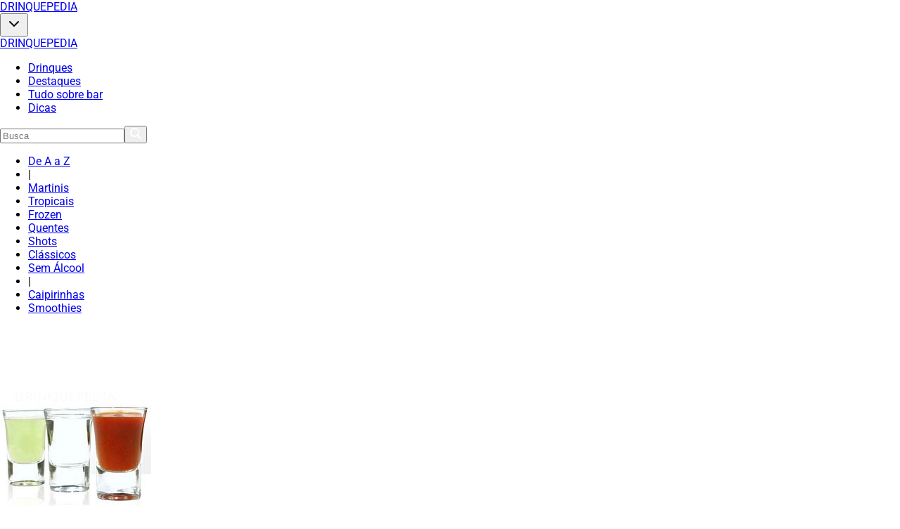

--- FILE ---
content_type: text/html; charset=utf-8
request_url: https://drinquepedia.com/drinques/135
body_size: 5299
content:
<!DOCTYPE html><html lang="en"><head><meta charSet="utf-8"/><meta name="viewport" content="width=device-width, initial-scale=1"/><link rel="preload" as="image" href="/images/drinks/135g.jpg"/><link rel="preload" as="image" href="/images/drinks/81p.jpg"/><link rel="preload" as="image" href="/images/drinks/138p.jpg"/><script src="https://www.googletagmanager.com/gtag/js?id=G-6SKGBZQZYE" async=""></script><script src="/google-analytics.js" type="text/javascript" async=""></script><title>Sangrita - Drinquepedia</title><meta url="https://drinquepedia.com"/><meta property="og:url" content="https://drinquepedia.com"/><meta name="twitter:title" content="Drinquepedia | Things go better with a cocktail!"/><meta name="twitter:description" content="Tudo o que você procura sobre bar e coquetéis. Fotos, dicas para preparo, videos e muito mais. Acesse já!"/><meta name="twitter:image" content="https://drinquepedia.com/images/logo.jpg"/><meta name="description" content="A Sangrita é um shot muito exótico. A combinação dos ingedientes é perfeita."/><meta property="og:title" content="Sangrita - Drinquepedia"/><meta property="og:description" content="A Sangrita é um shot muito exótico. A combinação dos ingedientes é perfeita."/><meta property="og:image" content="/images/drinks/135g.jpg"/><link rel="modulepreload" href="/assets/main-C5Bs0KJj.js"/><link rel="modulepreload" href="/assets/_drinkId-D6Nrg2nY.js"/><link rel="modulepreload" href="/assets/Errors-DlRflQ5v.js"/><link rel="modulepreload" href="/assets/DrinkRow-D9L1GpKu.js"/><link rel="modulepreload" href="/assets/chevron-right-TnKJ4I_O.js"/><link rel="stylesheet" href="/assets/styles-CxCYug55.css"/><link rel="stylesheet" href="/assets/main-DlDJVz46.css" type="text/css"/></head><body><div class="pb-60 pt-12 md:pt-0"><div class="fixed top-0 z-10 h-16 w-full border-b border-slate-200 bg-white text-center md:hidden"><div class="relative z-10 w-auto pt-3 text-center text-[26px] font-medium md:absolute md:w-24 md:pt-5"><a href="/">DRINQUE<span class="text-[#f3c73f]">PEDIA</span></a></div></div><div class="fixed bottom-20 z-10 block h-14 w-full border-y border-slate-200 bg-gray-100 px-3 pt-2 text-center md:hidden"><button type="button" role="combobox" aria-controls="radix-_R_iq_" aria-expanded="false" aria-autocomplete="none" dir="ltr" data-state="closed" data-slot="select-trigger" data-size="default" class="border-input data-[placeholder]:text-muted-foreground [&amp;_svg:not([class*=&#x27;text-&#x27;])]:text-muted-foreground focus-visible:border-ring focus-visible:ring-ring/50 aria-invalid:ring-destructive/20 dark:aria-invalid:ring-destructive/40 aria-invalid:border-destructive dark:bg-input/30 dark:hover:bg-input/50 flex items-center justify-between gap-2 rounded-md border bg-white px-3 py-2 text-sm whitespace-nowrap transition-[color] outline-none focus-visible:ring-[3px] disabled:cursor-not-allowed disabled:opacity-50 data-[size=default]:h-10 data-[size=sm]:h-8 *:data-[slot=select-value]:line-clamp-1 *:data-[slot=select-value]:flex *:data-[slot=select-value]:items-center *:data-[slot=select-value]:gap-2 [&amp;_svg]:pointer-events-none [&amp;_svg]:shrink-0 [&amp;_svg:not([class*=&#x27;size-&#x27;])]:size-4 w-full" id="calories"><span data-slot="select-value" style="pointer-events:none"></span><svg xmlns="http://www.w3.org/2000/svg" width="24" height="24" viewBox="0 0 24 24" fill="none" stroke="currentColor" stroke-width="2" stroke-linecap="round" stroke-linejoin="round" class="lucide lucide-chevron-down size-4 opacity-50" aria-hidden="true"><path d="m6 9 6 6 6-6"></path></svg></button><select aria-hidden="true" tabindex="-1" style="position:absolute;border:0;width:1px;height:1px;padding:0;margin:-1px;overflow:hidden;clip:rect(0, 0, 0, 0);white-space:nowrap;word-wrap:normal"></select></div><div class="fixed bottom-0 z-10 w-full border-t border-slate-200 bg-white text-center md:relative md:bottom-auto md:border-none"><div class="container px-3 relative h-20 mx-auto"><div class="hidden md:inline"><div class="relative z-10 w-auto pt-3 text-center text-[26px] font-medium md:absolute md:w-24 md:pt-5"><a href="/">DRINQUE<span class="text-[#f3c73f]">PEDIA</span></a></div></div><ul class="container relative m-0 mx-auto flex w-full list-none flex-row justify-end gap-4 p-0 md:w-auto lg:mx-0 lg:justify-center lg:pr-14"><li class="relative mx-0 flex h-20 w-1/4 items-center align-middle md:mx-4 md:w-auto"><a class="h-12 uppercase pt-3 w-full text-xs md:text-base font-medium active" href="/drinques" data-status="active" aria-current="page"><span class=" relative z-10">Drinques</span><div class="absolute bottom-6 left-0 z-0 h-1 w-7 bg-amber-400"></div></a></li><li class="relative mx-0 flex h-20 w-1/4 items-center align-middle md:mx-4 md:w-auto"><a href="/destaques" class="h-12 uppercase pt-3 w-full text-xs md:text-base text-gray-700 hover:text-amber-500 transition-all"><span class=" relative z-10">Destaques</span></a></li><li class="relative mx-0 flex h-20 w-1/4 items-center align-middle md:mx-4 md:w-auto"><a href="/tudosobrebar" class="h-12 uppercase pt-3 w-full text-xs md:text-base text-gray-700 hover:text-amber-500 transition-all"><span class=" relative z-10">Tudo sobre bar</span></a></li><li class="relative mx-0 flex h-20 w-1/4 items-center align-middle md:mx-4 md:w-auto"><a href="/dicas" class="h-12 uppercase pt-3 w-full text-xs md:text-base text-gray-700 hover:text-amber-500 transition-all"><span class=" relative z-10">Dicas</span></a></li></ul><div class="absolute right-4 top-5 hidden w-64 max-w-sm items-center space-x-1 lg:flex"><input data-slot="input" class="file:text-foreground placeholder:text-muted-foreground selection:bg-primary selection:text-primary-foreground dark:bg-input/30 border-input h-10 w-full min-w-0 rounded-md border bg-white px-3 py-1 text-base transition-[color] outline-none file:inline-flex file:h-7 file:border-0 file:bg-transparent file:text-sm file:font-medium disabled:pointer-events-none disabled:cursor-not-allowed disabled:opacity-50 md:text-sm focus-visible:border-ring focus-visible:ring-ring/50 focus-visible:ring-[3px] aria-invalid:ring-destructive/20 dark:aria-invalid:ring-destructive/40 aria-invalid:border-destructive" id="search" placeholder="Busca" value=""/><button data-slot="button" data-variant="default" data-size="default" class="inline-flex items-center justify-center gap-2 whitespace-nowrap rounded-md text-sm font-medium transition-all disabled:pointer-events-none disabled:opacity-50 [&amp;_svg]:pointer-events-none [&amp;_svg:not([class*=&#x27;size-&#x27;])]:size-4 shrink-0 [&amp;_svg]:shrink-0 outline-none focus-visible:border-ring focus-visible:ring-ring/50 focus-visible:ring-[3px] aria-invalid:ring-destructive/20 dark:aria-invalid:ring-destructive/40 aria-invalid:border-destructive cursor-pointer bg-primary text-primary-foreground hover:bg-amber-500 h-9 px-4 py-5 has-[&gt;svg]:px-4"><svg xmlns="http://www.w3.org/2000/svg" viewBox="0 0 512 512" width="16"><path fill="#ffffff" d="M416 208c0 45.9-14.9 88.3-40 122.7L502.6 457.4c12.5 12.5 12.5 32.8 0 45.3s-32.8 12.5-45.3 0L330.7 376c-34.4 25.2-76.8 40-122.7 40C93.1 416 0 322.9 0 208S93.1 0 208 0S416 93.1 416 208zM208 352a144 144 0 1 0 0-288 144 144 0 1 0 0 288z"></path></svg></button></div></div><div class="hidden h-14 w-full border-y border-slate-200 bg-gray-100 text-center md:block"><ul class="container px-3 flex whitespace-nowrap mx-auto"><li class="relative mx-2 px-2 first-of-type:ml-0 first-of-type:pl-0 last-of-type:pr-0"><a href="/drinques/AaZ" class="relative h-14 flex items-center text-gray-700 hover:text-amber-500 transition-all">De A a Z</a></li><li class="flex h-14 items-center px-5 text-gray-300">|</li><li class="relative mx-2 px-2 first-of-type:ml-0 first-of-type:pl-0 last-of-type:pr-0"><a href="/drinques/martinis" class="relative h-14 flex items-center text-gray-700 hover:text-amber-500 transition-all">Martinis</a></li><li class="relative mx-2 px-2 first-of-type:ml-0 first-of-type:pl-0 last-of-type:pr-0"><a href="/drinques/tropicais" class="relative h-14 flex items-center text-gray-700 hover:text-amber-500 transition-all">Tropicais</a></li><li class="relative mx-2 px-2 first-of-type:ml-0 first-of-type:pl-0 last-of-type:pr-0"><a href="/drinques/frozen" class="relative h-14 flex items-center text-gray-700 hover:text-amber-500 transition-all">Frozen</a></li><li class="relative mx-2 px-2 first-of-type:ml-0 first-of-type:pl-0 last-of-type:pr-0"><a href="/drinques/quentes" class="relative h-14 flex items-center text-gray-700 hover:text-amber-500 transition-all">Quentes</a></li><li class="relative mx-2 px-2 first-of-type:ml-0 first-of-type:pl-0 last-of-type:pr-0"><a href="/drinques/shot" class="relative h-14 flex items-center text-gray-700 hover:text-amber-500 transition-all">Shots</a></li><li class="relative mx-2 px-2 first-of-type:ml-0 first-of-type:pl-0 last-of-type:pr-0"><a href="/drinques/classicos" class="relative h-14 flex items-center text-gray-700 hover:text-amber-500 transition-all">Clássicos</a></li><li class="relative mx-2 px-2 first-of-type:ml-0 first-of-type:pl-0 last-of-type:pr-0"><a href="/drinques/semalcool" class="relative h-14 flex items-center text-gray-700 hover:text-amber-500 transition-all">Sem Álcool</a></li><li class="flex h-14 items-center px-5 text-gray-300">|</li><li class="relative mx-2 px-2 first-of-type:ml-0 first-of-type:pl-0 last-of-type:pr-0"><a href="/drinques/caipirinhas" class="relative h-14 flex items-center text-gray-700 hover:text-amber-500 transition-all">Caipirinhas</a></li><li class="relative mx-2 px-2 first-of-type:ml-0 first-of-type:pl-0 last-of-type:pr-0"><a href="/drinques/smoothies" class="relative h-14 flex items-center text-gray-700 hover:text-amber-500 transition-all">Smoothies</a></li></ul></div></div><!--$--><div class="container mx-auto px-3 pt-3 leading-relaxed"><div class="grid gap-4 text-gray-700 md:grid-cols-[max-content_1fr]"><div class="pt-10 md:pr-36"><img src="/images/drinks/135g.jpg" class="min-w-53.75"/></div><div><div class="pt-7"><nav aria-label="breadcrumb" data-slot="breadcrumb"><ol data-slot="breadcrumb-list" class="text-muted-foreground flex flex-wrap items-center gap-1.5 text-sm break-words sm:gap-2.5"><li data-slot="breadcrumb-separator" role="presentation" aria-hidden="true" class="[&amp;&gt;svg]:size-3.5 rotate-180"><svg xmlns="http://www.w3.org/2000/svg" width="24" height="24" viewBox="0 0 24 24" fill="none" stroke="currentColor" stroke-width="2" stroke-linecap="round" stroke-linejoin="round" class="lucide lucide-chevron-right" aria-hidden="true"><path d="m9 18 6-6-6-6"></path></svg></li><li data-slot="breadcrumb-item" class="inline-flex items-center gap-1.5"><a data-slot="breadcrumb-link" class="hover:text-foreground transition-colors text-slate-500 transition-all active" href="/drinques" data-status="active" aria-current="page">Voltar</a></li></ol></nav></div><h1 class="mb-7 mt-6 font-serif text-4xl font-bold text-amber-500">Sangrita</h1><div class="grid max-w-xl grid-cols-3"><div><div class="font-serif text-lg font-bold text-slate-950">Calorias</div>89</div><div><div class="font-serif text-lg font-bold text-slate-950">Teor alcoólico</div>Alto</div><div><div class="font-serif text-lg font-bold text-slate-950">Dificuldade</div>Fácil</div></div><div class="my-9 w-32 border-t border-dashed border-gray-200"></div><div><h5 class="mb-3 font-serif text-2xl font-bold text-slate-950">Ingredientes</h5><ul><li class="relative pl-7"><div class="absolute left-0 top-2 size-2 rounded-full border border-gray-300"></div>1<!-- --> <!-- -->shot<!-- --> de <!-- -->Suco de Limão</li><li class="relative pl-7"><div class="absolute left-0 top-2 size-2 rounded-full border border-gray-300"></div>1<!-- --> <!-- -->shot<!-- --> de <!-- -->Suco de Tomate temperado a gosto</li><li class="relative pl-7"><div class="absolute left-0 top-2 size-2 rounded-full border border-gray-300"></div>1<!-- --> <!-- -->shot<!-- --> de <!-- -->Cachaça</li></ul></div><div class="my-9 w-32 border-t border-dashed border-gray-200"></div><div><h5 class="mb-3 font-serif text-2xl font-bold text-slate-950">Modo de preparo</h5><ul><li class="relative pb-2 pl-7"><div class="absolute left-0 -top-0.5 font-serif text-2xl font-bold text-slate-950">1</div>Coloque os ingredientes em três copos de shot</li><li class="relative pb-2 pl-7"><div class="absolute left-0 -top-0.5 font-serif text-2xl font-bold text-slate-950">2</div>Beba seguindo a ordem dos ingredientes</li></ul></div><div class="my-9 w-32 border-t border-dashed border-gray-200"></div><div><h5 class="mb-3 font-serif text-2xl font-bold text-slate-950">Sobre o drinque</h5><div class="relative whitespace-pre-line pl-8 text-slate-950"><div class="absolute left-0 top-0 mb-3 font-serif text-5xl font-bold text-amber-500">“</div>A Sangrita é um shot muito exótico. A combinação dos ingedientes é perfeita.</div></div></div></div><div class="mt-14 grid gap-4 text-gray-700 md:grid-cols-[max-content_1fr]"><div class="w-89.75 pt-4 md:pr-36"></div><div><hr class="my-9 mb-20 w-full max-w-xs border-2 border-t border-gray-100"/><h1 class="mb-7 mt-10 font-serif text-2xl font-bold text-slate-900">Drinques similares</h1><a href="/drinques/81" class="group"><div class="mb-7 grid grid-cols-[max-content_1fr] text-slate-950"><div class="mr-6 size-16 overflow-hidden border-[5px] "><img src="/images/drinks/81p.jpg" class="transition-all duration-200 group-hover:scale-110 group-hover:opacity-90" width="64"/></div><div><h1 class="font-serif text-2xl font-bold text-amber-500 group-hover:text-amber-300 group-hover:underline">Kamikaze Shot</h1><div class="text-gray-500">Triple Sec (Licor de laranja), Suco de Limão, Vodca</div></div></div></a><a href="/drinques/138" class="group"><div class="mb-7 grid grid-cols-[max-content_1fr] text-slate-950"><div class="mr-6 size-16 overflow-hidden border-[5px] "><img src="/images/drinks/138p.jpg" class="transition-all duration-200 group-hover:scale-110 group-hover:opacity-90" width="64"/></div><div><h1 class="font-serif text-2xl font-bold text-amber-500 group-hover:text-amber-300 group-hover:underline">Tequila Slammer</h1><div class="text-gray-500">Tequila Prata gelada, Espumante gelado, Suco de Limão</div></div></div></a></div></div></div><script></script><script>(function restoreScroll({
  storageKey: storageKey2,
  key,
  behavior,
  shouldScrollRestoration,
  scrollToTopSelectors,
  location
}) {
  let byKey;
  try {
    byKey = JSON.parse(sessionStorage.getItem(storageKey2) || "{}");
  } catch (error) {
    console.error(error);
    return;
  }
  const resolvedKey = key || window.history.state?.__TSR_key;
  const elementEntries = byKey[resolvedKey];
  ignoreScroll = true;
  scroll: {
    if (shouldScrollRestoration && elementEntries && Object.keys(elementEntries).length > 0) {
      for (const elementSelector in elementEntries) {
        const entry = elementEntries[elementSelector];
        if (elementSelector === "window") {
          window.scrollTo({
            top: entry.scrollY,
            left: entry.scrollX,
            behavior
          });
        } else if (elementSelector) {
          const element = document.querySelector(elementSelector);
          if (element) {
            element.scrollLeft = entry.scrollX;
            element.scrollTop = entry.scrollY;
          }
        }
      }
      break scroll;
    }
    const hash = (location ?? window.location).hash.split("#", 2)[1];
    if (hash) {
      const hashScrollIntoViewOptions = window.history.state?.__hashScrollIntoViewOptions ?? true;
      if (hashScrollIntoViewOptions) {
        const el = document.getElementById(hash);
        if (el) {
          el.scrollIntoView(hashScrollIntoViewOptions);
        }
      }
      break scroll;
    }
    const scrollOptions = { top: 0, left: 0, behavior };
    window.scrollTo(scrollOptions);
    if (scrollToTopSelectors) {
      for (const selector of scrollToTopSelectors) {
        if (selector === "window") continue;
        const element = typeof selector === "function" ? selector() : document.querySelector(selector);
        if (element) element.scrollTo(scrollOptions);
      }
    }
  }
  ignoreScroll = false;
})({"storageKey":"tsr-scroll-restoration-v1_3","shouldScrollRestoration":true});document.currentScript.remove()</script><!--/$--></div><script class="$tsr" id="$tsr-stream-barrier">(self.$R=self.$R||{})["tsr"]=[];self.$_TSR={h(){this.hydrated=!0,this.c()},e(){this.streamEnded=!0,this.c()},c(){this.hydrated&&this.streamEnded&&(delete self.$_TSR,delete self.$R.tsr)},p(e){this.initialized?e():this.buffer.push(e)},buffer:[]};
;$_TSR.router=($R=>$R[0]={manifest:$R[1]={routes:$R[2]={__root__:$R[3]={preloads:$R[4]=["/assets/main-C5Bs0KJj.js"],assets:$R[5]=[$R[6]={tag:"link",attrs:$R[7]={rel:"stylesheet",href:"/assets/main-DlDJVz46.css",type:"text/css"}},$R[8]={tag:"script",attrs:$R[9]={type:"module",async:!0},children:"import('/assets/main-C5Bs0KJj.js')"}]},"/":$R[10]={assets:$R[11]=[$R[12]={tag:"link",attrs:$R[13]={rel:"stylesheet",href:"/assets/main-DlDJVz46.css",type:"text/css"}}]},"/destaques/$highlightId":$R[14]={assets:$R[15]=[$R[16]={tag:"link",attrs:$R[17]={rel:"stylesheet",href:"/assets/main-DlDJVz46.css",type:"text/css"}}]},"/dicas/$instructionId":$R[18]={assets:$R[19]=[$R[20]={tag:"link",attrs:$R[21]={rel:"stylesheet",href:"/assets/main-DlDJVz46.css",type:"text/css"}}]},"/drinques/$drinkId":$R[22]={preloads:$R[23]=["/assets/_drinkId-D6Nrg2nY.js","/assets/Errors-DlRflQ5v.js","/assets/DrinkRow-D9L1GpKu.js","/assets/chevron-right-TnKJ4I_O.js"],assets:$R[24]=[$R[25]={tag:"link",attrs:$R[26]={rel:"stylesheet",href:"/assets/main-DlDJVz46.css",type:"text/css"}}]},"/drinques/AaZ":$R[27]={assets:$R[28]=[$R[29]={tag:"link",attrs:$R[30]={rel:"stylesheet",href:"/assets/main-DlDJVz46.css",type:"text/css"}}]},"/drinques/caipirinhas":$R[31]={assets:$R[32]=[$R[33]={tag:"link",attrs:$R[34]={rel:"stylesheet",href:"/assets/main-DlDJVz46.css",type:"text/css"}}]},"/drinques/classicos":$R[35]={assets:$R[36]=[$R[37]={tag:"link",attrs:$R[38]={rel:"stylesheet",href:"/assets/main-DlDJVz46.css",type:"text/css"}}]},"/drinques/frozen":$R[39]={assets:$R[40]=[$R[41]={tag:"link",attrs:$R[42]={rel:"stylesheet",href:"/assets/main-DlDJVz46.css",type:"text/css"}}]},"/drinques/martinis":$R[43]={assets:$R[44]=[$R[45]={tag:"link",attrs:$R[46]={rel:"stylesheet",href:"/assets/main-DlDJVz46.css",type:"text/css"}}]},"/drinques/quentes":$R[47]={assets:$R[48]=[$R[49]={tag:"link",attrs:$R[50]={rel:"stylesheet",href:"/assets/main-DlDJVz46.css",type:"text/css"}}]},"/drinques/semalcool":$R[51]={assets:$R[52]=[$R[53]={tag:"link",attrs:$R[54]={rel:"stylesheet",href:"/assets/main-DlDJVz46.css",type:"text/css"}}]},"/drinques/shot":$R[55]={assets:$R[56]=[$R[57]={tag:"link",attrs:$R[58]={rel:"stylesheet",href:"/assets/main-DlDJVz46.css",type:"text/css"}}]},"/drinques/smoothies":$R[59]={assets:$R[60]=[$R[61]={tag:"link",attrs:$R[62]={rel:"stylesheet",href:"/assets/main-DlDJVz46.css",type:"text/css"}}]},"/drinques/tropicais":$R[63]={assets:$R[64]=[$R[65]={tag:"link",attrs:$R[66]={rel:"stylesheet",href:"/assets/main-DlDJVz46.css",type:"text/css"}}]},"/tudosobrebar/$knowledgeSlug":$R[67]={assets:$R[68]=[$R[69]={tag:"link",attrs:$R[70]={rel:"stylesheet",href:"/assets/main-DlDJVz46.css",type:"text/css"}}]},"/destaques/":$R[71]={assets:$R[72]=[$R[73]={tag:"link",attrs:$R[74]={rel:"stylesheet",href:"/assets/main-DlDJVz46.css",type:"text/css"}}]},"/dicas/":$R[75]={assets:$R[76]=[$R[77]={tag:"link",attrs:$R[78]={rel:"stylesheet",href:"/assets/main-DlDJVz46.css",type:"text/css"}}]},"/tudosobrebar/":$R[79]={assets:$R[80]=[$R[81]={tag:"link",attrs:$R[82]={rel:"stylesheet",href:"/assets/main-DlDJVz46.css",type:"text/css"}}]}}},matches:$R[83]=[$R[84]={i:"__root__/",u:1768760680504,s:"success",ssr:!0},$R[85]={i:"/drinques/$drinkId/drinques/135",u:1768760680505,s:"success",l:$R[86]={drink:$R[87]={id:"d1390961-4fd7-43a0-b76b-356997967aa4",oldId:135,name:"Sangrita",calories:89,alcoholicContent:"HIGH",difficulty:"EASY",description:"A Sangrita é um shot muito exótico. A combinação dos ingedientes é perfeita.",decoration:null,ingredients:$R[88]=[$R[89]={order:3,quantity:"1",unitOfMeasurement:"shot",ingredientType:"Suco de Limão"},$R[90]={order:1,quantity:"1",unitOfMeasurement:"shot",ingredientType:"Suco de Tomate temperado a gosto"},$R[91]={order:2,quantity:"1",unitOfMeasurement:"shot",ingredientType:"Cachaça"}],preparationSteps:$R[92]=[$R[93]={order:1,description:"Coloque os ingredientes em três copos de shot"},$R[94]={order:2,description:"Beba seguindo a ordem dos ingredientes"}],categories:$R[95]=["shot"],instructions:$R[96]=[]},similarDrinks:$R[97]=[$R[98]={id:"a5b98d2e-982d-4289-915b-06ef51bb504d",oldId:81,name:"Kamikaze Shot",calories:110,alcoholicContent:"MEDIUM",difficulty:"EASY",description:"O Kamikaze, como o nome já diz, é um shot mais forte. Seu sabor é bem intenso e gosto do limão se destaca mais.",decoration:null,ingredients:$R[99]=[$R[100]={order:3,quantity:"15",unitOfMeasurement:"ml",ingredientType:"Triple Sec (Licor de laranja)"},$R[101]={order:2,quantity:"15",unitOfMeasurement:"ml",ingredientType:"Suco de Limão"},$R[102]={order:1,quantity:"22",unitOfMeasurement:"ml",ingredientType:"Vodca"}],preparationSteps:$R[103]=[$R[104]={order:2,description:"Coe para um copo de Shot"},$R[105]={order:1,description:"Bata todos os ingredientes em uma coqueteleira com gelo"}],categories:$R[106]=["shot"],instructions:$R[107]=[]},$R[108]={id:"18644184-c5d6-4d09-a186-665329f8d255",oldId:138,name:"Tequila Slammer",calories:121,alcoholicContent:"MEDIUM",difficulty:"EASY",description:"O Tequila Slammer é um shot divertido para ser tomado entre amigos. Lembra um shot de Tequila comum, porém o Espumante dá um toque especial.",decoration:null,ingredients:$R[109]=[$R[110]={order:1,quantity:"30",unitOfMeasurement:"ml",ingredientType:"Tequila Prata gelada"},$R[111]={order:3,quantity:null,unitOfMeasurement:null,ingredientType:"Espumante gelado"},$R[112]={order:2,quantity:"30",unitOfMeasurement:"ml",ingredientType:"Suco de Limão"}],preparationSteps:$R[113]=[$R[114]={order:3,description:"Cubra o copo com a palma da mão, golpeie-o contra a mesa e beba rapidamente"},$R[115]={order:1,description:"Coloque a Tequila e o Suco de Limão em um copo de shot"},$R[116]={order:2,description:"Complete com o Espumante"}],categories:$R[117]=["shot"],instructions:$R[118]=[]}]},ssr:!0}],lastMatchId:"/drinques/$drinkId/drinques/135"})($R["tsr"]);$_TSR.e();document.currentScript.remove()</script><script type="module" async="">import('/assets/main-C5Bs0KJj.js')</script></body></html>

--- FILE ---
content_type: text/javascript; charset=utf-8
request_url: https://drinquepedia.com/google-analytics.js
body_size: -42
content:
window.dataLayer = window.dataLayer || [];
function gtag() {
  dataLayer.push(arguments);
}
gtag('js', new Date());
gtag('config', 'G-6SKGBZQZYE');


--- FILE ---
content_type: text/javascript; charset=utf-8
request_url: https://drinquepedia.com/assets/main-C5Bs0KJj.js
body_size: 147593
content:
const __vite__mapDeps=(i,m=__vite__mapDeps,d=(m.f||(m.f=["assets/index-ECHRYMx4.js","assets/index-pgWL1ieG.js","assets/HighlightCard-CaTY73Zi.js","assets/index-CrEzpOig.js","assets/_knowledgeSlug-CdNII5Oy.js","assets/Errors-DlRflQ5v.js","assets/chevron-right-TnKJ4I_O.js","assets/tropicais-BVhaqah9.js","assets/DrinksListHighlights-TeEPKWsF.js","assets/DrinkRow-D9L1GpKu.js","assets/smoothies-CGpWDMQX.js","assets/shot-DN5R9EOV.js","assets/semalcool-Ca-jvCAp.js","assets/quentes-BqhqJTyG.js","assets/martinis-BxTs4nOX.js","assets/frozen-DwSkCURN.js","assets/classicos-yUpvF1Bx.js","assets/caipirinhas-bes_8P-J.js","assets/AaZ-HdavHRp4.js","assets/_drinkId-D6Nrg2nY.js","assets/_instructionId-BJ-Kg_Zt.js","assets/_highlightId-DRbLXVcn.js"])))=>i.map(i=>d[i]);
function g1(e,r){for(var o=0;o<r.length;o++){const i=r[o];if(typeof i!="string"&&!Array.isArray(i)){for(const l in i)if(l!=="default"&&!(l in e)){const c=Object.getOwnPropertyDescriptor(i,l);c&&Object.defineProperty(e,l,c.get?c:{enumerable:!0,get:()=>i[l]})}}}return Object.freeze(Object.defineProperty(e,Symbol.toStringTag,{value:"Module"}))}var Hk=typeof globalThis<"u"?globalThis:typeof window<"u"?window:typeof global<"u"?global:typeof self<"u"?self:{};function Zb(e){return e&&e.__esModule&&Object.prototype.hasOwnProperty.call(e,"default")?e.default:e}var ud={exports:{}},Ki={};var Vv;function v1(){if(Vv)return Ki;Vv=1;var e=Symbol.for("react.transitional.element"),r=Symbol.for("react.fragment");function o(i,l,c){var u=null;if(c!==void 0&&(u=""+c),l.key!==void 0&&(u=""+l.key),"key"in l){c={};for(var d in l)d!=="key"&&(c[d]=l[d])}else c=l;return l=c.ref,{$$typeof:e,type:i,key:u,ref:l!==void 0?l:null,props:c}}return Ki.Fragment=r,Ki.jsx=o,Ki.jsxs=o,Ki}var Iv;function y1(){return Iv||(Iv=1,ud.exports=v1()),ud.exports}var O=y1(),fd={exports:{}},we={};var Yv;function b1(){if(Yv)return we;Yv=1;var e=Symbol.for("react.transitional.element"),r=Symbol.for("react.portal"),o=Symbol.for("react.fragment"),i=Symbol.for("react.strict_mode"),l=Symbol.for("react.profiler"),c=Symbol.for("react.consumer"),u=Symbol.for("react.context"),d=Symbol.for("react.forward_ref"),p=Symbol.for("react.suspense"),m=Symbol.for("react.memo"),v=Symbol.for("react.lazy"),g=Symbol.for("react.activity"),b=Symbol.iterator;function _(D){return D===null||typeof D!="object"?null:(D=b&&D[b]||D["@@iterator"],typeof D=="function"?D:null)}var C={isMounted:function(){return!1},enqueueForceUpdate:function(){},enqueueReplaceState:function(){},enqueueSetState:function(){}},S=Object.assign,E={};function A(D,F,te){this.props=D,this.context=F,this.refs=E,this.updater=te||C}A.prototype.isReactComponent={},A.prototype.setState=function(D,F){if(typeof D!="object"&&typeof D!="function"&&D!=null)throw Error("takes an object of state variables to update or a function which returns an object of state variables.");this.updater.enqueueSetState(this,D,F,"setState")},A.prototype.forceUpdate=function(D){this.updater.enqueueForceUpdate(this,D,"forceUpdate")};function N(){}N.prototype=A.prototype;function M(D,F,te){this.props=D,this.context=F,this.refs=E,this.updater=te||C}var L=M.prototype=new N;L.constructor=M,S(L,A.prototype),L.isPureReactComponent=!0;var q=Array.isArray;function H(){}var k={H:null,A:null,T:null,S:null},P=Object.prototype.hasOwnProperty;function W(D,F,te){var ne=te.ref;return{$$typeof:e,type:D,key:F,ref:ne!==void 0?ne:null,props:te}}function oe(D,F){return W(D.type,F,D.props)}function re(D){return typeof D=="object"&&D!==null&&D.$$typeof===e}function le(D){var F={"=":"=0",":":"=2"};return"$"+D.replace(/[=:]/g,function(te){return F[te]})}var ge=/\/+/g;function he(D,F){return typeof D=="object"&&D!==null&&D.key!=null?le(""+D.key):F.toString(36)}function me(D){switch(D.status){case"fulfilled":return D.value;case"rejected":throw D.reason;default:switch(typeof D.status=="string"?D.then(H,H):(D.status="pending",D.then(function(F){D.status==="pending"&&(D.status="fulfilled",D.value=F)},function(F){D.status==="pending"&&(D.status="rejected",D.reason=F)})),D.status){case"fulfilled":return D.value;case"rejected":throw D.reason}}throw D}function B(D,F,te,ne,ue){var de=typeof D;(de==="undefined"||de==="boolean")&&(D=null);var ee=!1;if(D===null)ee=!0;else switch(de){case"bigint":case"string":case"number":ee=!0;break;case"object":switch(D.$$typeof){case e:case r:ee=!0;break;case v:return ee=D._init,B(ee(D._payload),F,te,ne,ue)}}if(ee)return ue=ue(D),ee=ne===""?"."+he(D,0):ne,q(ue)?(te="",ee!=null&&(te=ee.replace(ge,"$&/")+"/"),B(ue,F,te,"",function(Re){return Re})):ue!=null&&(re(ue)&&(ue=oe(ue,te+(ue.key==null||D&&D.key===ue.key?"":(""+ue.key).replace(ge,"$&/")+"/")+ee)),F.push(ue)),1;ee=0;var _e=ne===""?".":ne+":";if(q(D))for(var be=0;be<D.length;be++)ne=D[be],de=_e+he(ne,be),ee+=B(ne,F,te,de,ue);else if(be=_(D),typeof be=="function")for(D=be.call(D),be=0;!(ne=D.next()).done;)ne=ne.value,de=_e+he(ne,be++),ee+=B(ne,F,te,de,ue);else if(de==="object"){if(typeof D.then=="function")return B(me(D),F,te,ne,ue);throw F=String(D),Error("Objects are not valid as a React child (found: "+(F==="[object Object]"?"object with keys {"+Object.keys(D).join(", ")+"}":F)+"). If you meant to render a collection of children, use an array instead.")}return ee}function K(D,F,te){if(D==null)return D;var ne=[],ue=0;return B(D,ne,"","",function(de){return F.call(te,de,ue++)}),ne}function I(D){if(D._status===-1){var F=D._result;F=F(),F.then(function(te){(D._status===0||D._status===-1)&&(D._status=1,D._result=te)},function(te){(D._status===0||D._status===-1)&&(D._status=2,D._result=te)}),D._status===-1&&(D._status=0,D._result=F)}if(D._status===1)return D._result.default;throw D._result}var fe=typeof reportError=="function"?reportError:function(D){if(typeof window=="object"&&typeof window.ErrorEvent=="function"){var F=new window.ErrorEvent("error",{bubbles:!0,cancelable:!0,message:typeof D=="object"&&D!==null&&typeof D.message=="string"?String(D.message):String(D),error:D});if(!window.dispatchEvent(F))return}else if(typeof process=="object"&&typeof process.emit=="function"){process.emit("uncaughtException",D);return}console.error(D)},Se={map:K,forEach:function(D,F,te){K(D,function(){F.apply(this,arguments)},te)},count:function(D){var F=0;return K(D,function(){F++}),F},toArray:function(D){return K(D,function(F){return F})||[]},only:function(D){if(!re(D))throw Error("React.Children.only expected to receive a single React element child.");return D}};return we.Activity=g,we.Children=Se,we.Component=A,we.Fragment=o,we.Profiler=l,we.PureComponent=M,we.StrictMode=i,we.Suspense=p,we.__CLIENT_INTERNALS_DO_NOT_USE_OR_WARN_USERS_THEY_CANNOT_UPGRADE=k,we.__COMPILER_RUNTIME={__proto__:null,c:function(D){return k.H.useMemoCache(D)}},we.cache=function(D){return function(){return D.apply(null,arguments)}},we.cacheSignal=function(){return null},we.cloneElement=function(D,F,te){if(D==null)throw Error("The argument must be a React element, but you passed "+D+".");var ne=S({},D.props),ue=D.key;if(F!=null)for(de in F.key!==void 0&&(ue=""+F.key),F)!P.call(F,de)||de==="key"||de==="__self"||de==="__source"||de==="ref"&&F.ref===void 0||(ne[de]=F[de]);var de=arguments.length-2;if(de===1)ne.children=te;else if(1<de){for(var ee=Array(de),_e=0;_e<de;_e++)ee[_e]=arguments[_e+2];ne.children=ee}return W(D.type,ue,ne)},we.createContext=function(D){return D={$$typeof:u,_currentValue:D,_currentValue2:D,_threadCount:0,Provider:null,Consumer:null},D.Provider=D,D.Consumer={$$typeof:c,_context:D},D},we.createElement=function(D,F,te){var ne,ue={},de=null;if(F!=null)for(ne in F.key!==void 0&&(de=""+F.key),F)P.call(F,ne)&&ne!=="key"&&ne!=="__self"&&ne!=="__source"&&(ue[ne]=F[ne]);var ee=arguments.length-2;if(ee===1)ue.children=te;else if(1<ee){for(var _e=Array(ee),be=0;be<ee;be++)_e[be]=arguments[be+2];ue.children=_e}if(D&&D.defaultProps)for(ne in ee=D.defaultProps,ee)ue[ne]===void 0&&(ue[ne]=ee[ne]);return W(D,de,ue)},we.createRef=function(){return{current:null}},we.forwardRef=function(D){return{$$typeof:d,render:D}},we.isValidElement=re,we.lazy=function(D){return{$$typeof:v,_payload:{_status:-1,_result:D},_init:I}},we.memo=function(D,F){return{$$typeof:m,type:D,compare:F===void 0?null:F}},we.startTransition=function(D){var F=k.T,te={};k.T=te;try{var ne=D(),ue=k.S;ue!==null&&ue(te,ne),typeof ne=="object"&&ne!==null&&typeof ne.then=="function"&&ne.then(H,fe)}catch(de){fe(de)}finally{F!==null&&te.types!==null&&(F.types=te.types),k.T=F}},we.unstable_useCacheRefresh=function(){return k.H.useCacheRefresh()},we.use=function(D){return k.H.use(D)},we.useActionState=function(D,F,te){return k.H.useActionState(D,F,te)},we.useCallback=function(D,F){return k.H.useCallback(D,F)},we.useContext=function(D){return k.H.useContext(D)},we.useDebugValue=function(){},we.useDeferredValue=function(D,F){return k.H.useDeferredValue(D,F)},we.useEffect=function(D,F){return k.H.useEffect(D,F)},we.useEffectEvent=function(D){return k.H.useEffectEvent(D)},we.useId=function(){return k.H.useId()},we.useImperativeHandle=function(D,F,te){return k.H.useImperativeHandle(D,F,te)},we.useInsertionEffect=function(D,F){return k.H.useInsertionEffect(D,F)},we.useLayoutEffect=function(D,F){return k.H.useLayoutEffect(D,F)},we.useMemo=function(D,F){return k.H.useMemo(D,F)},we.useOptimistic=function(D,F){return k.H.useOptimistic(D,F)},we.useReducer=function(D,F,te){return k.H.useReducer(D,F,te)},we.useRef=function(D){return k.H.useRef(D)},we.useState=function(D){return k.H.useState(D)},we.useSyncExternalStore=function(D,F,te){return k.H.useSyncExternalStore(D,F,te)},we.useTransition=function(){return k.H.useTransition()},we.version="19.2.3",we}var Gv;function ms(){return Gv||(Gv=1,fd.exports=b1()),fd.exports}var x=ms();const nn=Zb(x),fh=g1({__proto__:null,default:nn},[x]);var dd={exports:{}},Qi={},hd={exports:{}},pd={};var Fv;function S1(){return Fv||(Fv=1,(function(e){function r(B,K){var I=B.length;B.push(K);e:for(;0<I;){var fe=I-1>>>1,Se=B[fe];if(0<l(Se,K))B[fe]=K,B[I]=Se,I=fe;else break e}}function o(B){return B.length===0?null:B[0]}function i(B){if(B.length===0)return null;var K=B[0],I=B.pop();if(I!==K){B[0]=I;e:for(var fe=0,Se=B.length,D=Se>>>1;fe<D;){var F=2*(fe+1)-1,te=B[F],ne=F+1,ue=B[ne];if(0>l(te,I))ne<Se&&0>l(ue,te)?(B[fe]=ue,B[ne]=I,fe=ne):(B[fe]=te,B[F]=I,fe=F);else if(ne<Se&&0>l(ue,I))B[fe]=ue,B[ne]=I,fe=ne;else break e}}return K}function l(B,K){var I=B.sortIndex-K.sortIndex;return I!==0?I:B.id-K.id}if(e.unstable_now=void 0,typeof performance=="object"&&typeof performance.now=="function"){var c=performance;e.unstable_now=function(){return c.now()}}else{var u=Date,d=u.now();e.unstable_now=function(){return u.now()-d}}var p=[],m=[],v=1,g=null,b=3,_=!1,C=!1,S=!1,E=!1,A=typeof setTimeout=="function"?setTimeout:null,N=typeof clearTimeout=="function"?clearTimeout:null,M=typeof setImmediate<"u"?setImmediate:null;function L(B){for(var K=o(m);K!==null;){if(K.callback===null)i(m);else if(K.startTime<=B)i(m),K.sortIndex=K.expirationTime,r(p,K);else break;K=o(m)}}function q(B){if(S=!1,L(B),!C)if(o(p)!==null)C=!0,H||(H=!0,le());else{var K=o(m);K!==null&&me(q,K.startTime-B)}}var H=!1,k=-1,P=5,W=-1;function oe(){return E?!0:!(e.unstable_now()-W<P)}function re(){if(E=!1,H){var B=e.unstable_now();W=B;var K=!0;try{e:{C=!1,S&&(S=!1,N(k),k=-1),_=!0;var I=b;try{t:{for(L(B),g=o(p);g!==null&&!(g.expirationTime>B&&oe());){var fe=g.callback;if(typeof fe=="function"){g.callback=null,b=g.priorityLevel;var Se=fe(g.expirationTime<=B);if(B=e.unstable_now(),typeof Se=="function"){g.callback=Se,L(B),K=!0;break t}g===o(p)&&i(p),L(B)}else i(p);g=o(p)}if(g!==null)K=!0;else{var D=o(m);D!==null&&me(q,D.startTime-B),K=!1}}break e}finally{g=null,b=I,_=!1}K=void 0}}finally{K?le():H=!1}}}var le;if(typeof M=="function")le=function(){M(re)};else if(typeof MessageChannel<"u"){var ge=new MessageChannel,he=ge.port2;ge.port1.onmessage=re,le=function(){he.postMessage(null)}}else le=function(){A(re,0)};function me(B,K){k=A(function(){B(e.unstable_now())},K)}e.unstable_IdlePriority=5,e.unstable_ImmediatePriority=1,e.unstable_LowPriority=4,e.unstable_NormalPriority=3,e.unstable_Profiling=null,e.unstable_UserBlockingPriority=2,e.unstable_cancelCallback=function(B){B.callback=null},e.unstable_forceFrameRate=function(B){0>B||125<B?console.error("forceFrameRate takes a positive int between 0 and 125, forcing frame rates higher than 125 fps is not supported"):P=0<B?Math.floor(1e3/B):5},e.unstable_getCurrentPriorityLevel=function(){return b},e.unstable_next=function(B){switch(b){case 1:case 2:case 3:var K=3;break;default:K=b}var I=b;b=K;try{return B()}finally{b=I}},e.unstable_requestPaint=function(){E=!0},e.unstable_runWithPriority=function(B,K){switch(B){case 1:case 2:case 3:case 4:case 5:break;default:B=3}var I=b;b=B;try{return K()}finally{b=I}},e.unstable_scheduleCallback=function(B,K,I){var fe=e.unstable_now();switch(typeof I=="object"&&I!==null?(I=I.delay,I=typeof I=="number"&&0<I?fe+I:fe):I=fe,B){case 1:var Se=-1;break;case 2:Se=250;break;case 5:Se=1073741823;break;case 4:Se=1e4;break;default:Se=5e3}return Se=I+Se,B={id:v++,callback:K,priorityLevel:B,startTime:I,expirationTime:Se,sortIndex:-1},I>fe?(B.sortIndex=I,r(m,B),o(p)===null&&B===o(m)&&(S?(N(k),k=-1):S=!0,me(q,I-fe))):(B.sortIndex=Se,r(p,B),C||_||(C=!0,H||(H=!0,le()))),B},e.unstable_shouldYield=oe,e.unstable_wrapCallback=function(B){var K=b;return function(){var I=b;b=K;try{return B.apply(this,arguments)}finally{b=I}}}})(pd)),pd}var Xv;function _1(){return Xv||(Xv=1,hd.exports=S1()),hd.exports}var md={exports:{}},Nt={};var Kv;function w1(){if(Kv)return Nt;Kv=1;var e=ms();function r(p){var m="https://react.dev/errors/"+p;if(1<arguments.length){m+="?args[]="+encodeURIComponent(arguments[1]);for(var v=2;v<arguments.length;v++)m+="&args[]="+encodeURIComponent(arguments[v])}return"Minified React error #"+p+"; visit "+m+" for the full message or use the non-minified dev environment for full errors and additional helpful warnings."}function o(){}var i={d:{f:o,r:function(){throw Error(r(522))},D:o,C:o,L:o,m:o,X:o,S:o,M:o},p:0,findDOMNode:null},l=Symbol.for("react.portal");function c(p,m,v){var g=3<arguments.length&&arguments[3]!==void 0?arguments[3]:null;return{$$typeof:l,key:g==null?null:""+g,children:p,containerInfo:m,implementation:v}}var u=e.__CLIENT_INTERNALS_DO_NOT_USE_OR_WARN_USERS_THEY_CANNOT_UPGRADE;function d(p,m){if(p==="font")return"";if(typeof m=="string")return m==="use-credentials"?m:""}return Nt.__DOM_INTERNALS_DO_NOT_USE_OR_WARN_USERS_THEY_CANNOT_UPGRADE=i,Nt.createPortal=function(p,m){var v=2<arguments.length&&arguments[2]!==void 0?arguments[2]:null;if(!m||m.nodeType!==1&&m.nodeType!==9&&m.nodeType!==11)throw Error(r(299));return c(p,m,null,v)},Nt.flushSync=function(p){var m=u.T,v=i.p;try{if(u.T=null,i.p=2,p)return p()}finally{u.T=m,i.p=v,i.d.f()}},Nt.preconnect=function(p,m){typeof p=="string"&&(m?(m=m.crossOrigin,m=typeof m=="string"?m==="use-credentials"?m:"":void 0):m=null,i.d.C(p,m))},Nt.prefetchDNS=function(p){typeof p=="string"&&i.d.D(p)},Nt.preinit=function(p,m){if(typeof p=="string"&&m&&typeof m.as=="string"){var v=m.as,g=d(v,m.crossOrigin),b=typeof m.integrity=="string"?m.integrity:void 0,_=typeof m.fetchPriority=="string"?m.fetchPriority:void 0;v==="style"?i.d.S(p,typeof m.precedence=="string"?m.precedence:void 0,{crossOrigin:g,integrity:b,fetchPriority:_}):v==="script"&&i.d.X(p,{crossOrigin:g,integrity:b,fetchPriority:_,nonce:typeof m.nonce=="string"?m.nonce:void 0})}},Nt.preinitModule=function(p,m){if(typeof p=="string")if(typeof m=="object"&&m!==null){if(m.as==null||m.as==="script"){var v=d(m.as,m.crossOrigin);i.d.M(p,{crossOrigin:v,integrity:typeof m.integrity=="string"?m.integrity:void 0,nonce:typeof m.nonce=="string"?m.nonce:void 0})}}else m==null&&i.d.M(p)},Nt.preload=function(p,m){if(typeof p=="string"&&typeof m=="object"&&m!==null&&typeof m.as=="string"){var v=m.as,g=d(v,m.crossOrigin);i.d.L(p,v,{crossOrigin:g,integrity:typeof m.integrity=="string"?m.integrity:void 0,nonce:typeof m.nonce=="string"?m.nonce:void 0,type:typeof m.type=="string"?m.type:void 0,fetchPriority:typeof m.fetchPriority=="string"?m.fetchPriority:void 0,referrerPolicy:typeof m.referrerPolicy=="string"?m.referrerPolicy:void 0,imageSrcSet:typeof m.imageSrcSet=="string"?m.imageSrcSet:void 0,imageSizes:typeof m.imageSizes=="string"?m.imageSizes:void 0,media:typeof m.media=="string"?m.media:void 0})}},Nt.preloadModule=function(p,m){if(typeof p=="string")if(m){var v=d(m.as,m.crossOrigin);i.d.m(p,{as:typeof m.as=="string"&&m.as!=="script"?m.as:void 0,crossOrigin:v,integrity:typeof m.integrity=="string"?m.integrity:void 0})}else i.d.m(p)},Nt.requestFormReset=function(p){i.d.r(p)},Nt.unstable_batchedUpdates=function(p,m){return p(m)},Nt.useFormState=function(p,m,v){return u.H.useFormState(p,m,v)},Nt.useFormStatus=function(){return u.H.useHostTransitionStatus()},Nt.version="19.2.3",Nt}var Qv;function $b(){if(Qv)return md.exports;Qv=1;function e(){if(!(typeof __REACT_DEVTOOLS_GLOBAL_HOOK__>"u"||typeof __REACT_DEVTOOLS_GLOBAL_HOOK__.checkDCE!="function"))try{__REACT_DEVTOOLS_GLOBAL_HOOK__.checkDCE(e)}catch(r){console.error(r)}}return e(),md.exports=w1(),md.exports}var Jv;function x1(){if(Jv)return Qi;Jv=1;var e=_1(),r=ms(),o=$b();function i(t){var n="https://react.dev/errors/"+t;if(1<arguments.length){n+="?args[]="+encodeURIComponent(arguments[1]);for(var a=2;a<arguments.length;a++)n+="&args[]="+encodeURIComponent(arguments[a])}return"Minified React error #"+t+"; visit "+n+" for the full message or use the non-minified dev environment for full errors and additional helpful warnings."}function l(t){return!(!t||t.nodeType!==1&&t.nodeType!==9&&t.nodeType!==11)}function c(t){var n=t,a=t;if(t.alternate)for(;n.return;)n=n.return;else{t=n;do n=t,(n.flags&4098)!==0&&(a=n.return),t=n.return;while(t)}return n.tag===3?a:null}function u(t){if(t.tag===13){var n=t.memoizedState;if(n===null&&(t=t.alternate,t!==null&&(n=t.memoizedState)),n!==null)return n.dehydrated}return null}function d(t){if(t.tag===31){var n=t.memoizedState;if(n===null&&(t=t.alternate,t!==null&&(n=t.memoizedState)),n!==null)return n.dehydrated}return null}function p(t){if(c(t)!==t)throw Error(i(188))}function m(t){var n=t.alternate;if(!n){if(n=c(t),n===null)throw Error(i(188));return n!==t?null:t}for(var a=t,s=n;;){var f=a.return;if(f===null)break;var h=f.alternate;if(h===null){if(s=f.return,s!==null){a=s;continue}break}if(f.child===h.child){for(h=f.child;h;){if(h===a)return p(f),t;if(h===s)return p(f),n;h=h.sibling}throw Error(i(188))}if(a.return!==s.return)a=f,s=h;else{for(var y=!1,w=f.child;w;){if(w===a){y=!0,a=f,s=h;break}if(w===s){y=!0,s=f,a=h;break}w=w.sibling}if(!y){for(w=h.child;w;){if(w===a){y=!0,a=h,s=f;break}if(w===s){y=!0,s=h,a=f;break}w=w.sibling}if(!y)throw Error(i(189))}}if(a.alternate!==s)throw Error(i(190))}if(a.tag!==3)throw Error(i(188));return a.stateNode.current===a?t:n}function v(t){var n=t.tag;if(n===5||n===26||n===27||n===6)return t;for(t=t.child;t!==null;){if(n=v(t),n!==null)return n;t=t.sibling}return null}var g=Object.assign,b=Symbol.for("react.element"),_=Symbol.for("react.transitional.element"),C=Symbol.for("react.portal"),S=Symbol.for("react.fragment"),E=Symbol.for("react.strict_mode"),A=Symbol.for("react.profiler"),N=Symbol.for("react.consumer"),M=Symbol.for("react.context"),L=Symbol.for("react.forward_ref"),q=Symbol.for("react.suspense"),H=Symbol.for("react.suspense_list"),k=Symbol.for("react.memo"),P=Symbol.for("react.lazy"),W=Symbol.for("react.activity"),oe=Symbol.for("react.memo_cache_sentinel"),re=Symbol.iterator;function le(t){return t===null||typeof t!="object"?null:(t=re&&t[re]||t["@@iterator"],typeof t=="function"?t:null)}var ge=Symbol.for("react.client.reference");function he(t){if(t==null)return null;if(typeof t=="function")return t.$$typeof===ge?null:t.displayName||t.name||null;if(typeof t=="string")return t;switch(t){case S:return"Fragment";case A:return"Profiler";case E:return"StrictMode";case q:return"Suspense";case H:return"SuspenseList";case W:return"Activity"}if(typeof t=="object")switch(t.$$typeof){case C:return"Portal";case M:return t.displayName||"Context";case N:return(t._context.displayName||"Context")+".Consumer";case L:var n=t.render;return t=t.displayName,t||(t=n.displayName||n.name||"",t=t!==""?"ForwardRef("+t+")":"ForwardRef"),t;case k:return n=t.displayName||null,n!==null?n:he(t.type)||"Memo";case P:n=t._payload,t=t._init;try{return he(t(n))}catch{}}return null}var me=Array.isArray,B=r.__CLIENT_INTERNALS_DO_NOT_USE_OR_WARN_USERS_THEY_CANNOT_UPGRADE,K=o.__DOM_INTERNALS_DO_NOT_USE_OR_WARN_USERS_THEY_CANNOT_UPGRADE,I={pending:!1,data:null,method:null,action:null},fe=[],Se=-1;function D(t){return{current:t}}function F(t){0>Se||(t.current=fe[Se],fe[Se]=null,Se--)}function te(t,n){Se++,fe[Se]=t.current,t.current=n}var ne=D(null),ue=D(null),de=D(null),ee=D(null);function _e(t,n){switch(te(de,n),te(ue,t),te(ne,null),n.nodeType){case 9:case 11:t=(t=n.documentElement)&&(t=t.namespaceURI)?hv(t):0;break;default:if(t=n.tagName,n=n.namespaceURI)n=hv(n),t=pv(n,t);else switch(t){case"svg":t=1;break;case"math":t=2;break;default:t=0}}F(ne),te(ne,t)}function be(){F(ne),F(ue),F(de)}function Re(t){t.memoizedState!==null&&te(ee,t);var n=ne.current,a=pv(n,t.type);n!==a&&(te(ue,t),te(ne,a))}function Ce(t){ue.current===t&&(F(ne),F(ue)),ee.current===t&&(F(ee),Yi._currentValue=I)}var Ae,wt;function xt(t){if(Ae===void 0)try{throw Error()}catch(a){var n=a.stack.trim().match(/\n( *(at )?)/);Ae=n&&n[1]||"",wt=-1<a.stack.indexOf(`
    at`)?" (<anonymous>)":-1<a.stack.indexOf("@")?"@unknown:0:0":""}return`
`+Ae+t+wt}var On=!1;function Vn(t,n){if(!t||On)return"";On=!0;var a=Error.prepareStackTrace;Error.prepareStackTrace=void 0;try{var s={DetermineComponentFrameRoot:function(){try{if(n){var Q=function(){throw Error()};if(Object.defineProperty(Q.prototype,"props",{set:function(){throw Error()}}),typeof Reflect=="object"&&Reflect.construct){try{Reflect.construct(Q,[])}catch(Y){var V=Y}Reflect.construct(t,[],Q)}else{try{Q.call()}catch(Y){V=Y}t.call(Q.prototype)}}else{try{throw Error()}catch(Y){V=Y}(Q=t())&&typeof Q.catch=="function"&&Q.catch(function(){})}}catch(Y){if(Y&&V&&typeof Y.stack=="string")return[Y.stack,V.stack]}return[null,null]}};s.DetermineComponentFrameRoot.displayName="DetermineComponentFrameRoot";var f=Object.getOwnPropertyDescriptor(s.DetermineComponentFrameRoot,"name");f&&f.configurable&&Object.defineProperty(s.DetermineComponentFrameRoot,"name",{value:"DetermineComponentFrameRoot"});var h=s.DetermineComponentFrameRoot(),y=h[0],w=h[1];if(y&&w){var z=y.split(`
`),$=w.split(`
`);for(f=s=0;s<z.length&&!z[s].includes("DetermineComponentFrameRoot");)s++;for(;f<$.length&&!$[f].includes("DetermineComponentFrameRoot");)f++;if(s===z.length||f===$.length)for(s=z.length-1,f=$.length-1;1<=s&&0<=f&&z[s]!==$[f];)f--;for(;1<=s&&0<=f;s--,f--)if(z[s]!==$[f]){if(s!==1||f!==1)do if(s--,f--,0>f||z[s]!==$[f]){var G=`
`+z[s].replace(" at new "," at ");return t.displayName&&G.includes("<anonymous>")&&(G=G.replace("<anonymous>",t.displayName)),G}while(1<=s&&0<=f);break}}}finally{On=!1,Error.prepareStackTrace=a}return(a=t?t.displayName||t.name:"")?xt(a):""}function io(t,n){switch(t.tag){case 26:case 27:case 5:return xt(t.type);case 16:return xt("Lazy");case 13:return t.child!==n&&n!==null?xt("Suspense Fallback"):xt("Suspense");case 19:return xt("SuspenseList");case 0:case 15:return Vn(t.type,!1);case 11:return Vn(t.type.render,!1);case 1:return Vn(t.type,!0);case 31:return xt("Activity");default:return""}}function _s(t){try{var n="",a=null;do n+=io(t,a),a=t,t=t.return;while(t);return n}catch(s){return`
Error generating stack: `+s.message+`
`+s.stack}}var vr=Object.prototype.hasOwnProperty,yr=e.unstable_scheduleCallback,Io=e.unstable_cancelCallback,ws=e.unstable_shouldYield,He=e.unstable_requestPaint,ke=e.unstable_now,Yt=e.unstable_getCurrentPriorityLevel,ri=e.unstable_ImmediatePriority,Yh=e.unstable_UserBlockingPriority,xs=e.unstable_NormalPriority,Q_=e.unstable_LowPriority,Gh=e.unstable_IdlePriority,J_=e.log,W_=e.unstable_setDisableYieldValue,oi=null,Gt=null;function br(t){if(typeof J_=="function"&&W_(t),Gt&&typeof Gt.setStrictMode=="function")try{Gt.setStrictMode(oi,t)}catch{}}var Ft=Math.clz32?Math.clz32:nw,ew=Math.log,tw=Math.LN2;function nw(t){return t>>>=0,t===0?32:31-(ew(t)/tw|0)|0}var Es=256,Rs=262144,Ts=4194304;function so(t){var n=t&42;if(n!==0)return n;switch(t&-t){case 1:return 1;case 2:return 2;case 4:return 4;case 8:return 8;case 16:return 16;case 32:return 32;case 64:return 64;case 128:return 128;case 256:case 512:case 1024:case 2048:case 4096:case 8192:case 16384:case 32768:case 65536:case 131072:return t&261888;case 262144:case 524288:case 1048576:case 2097152:return t&3932160;case 4194304:case 8388608:case 16777216:case 33554432:return t&62914560;case 67108864:return 67108864;case 134217728:return 134217728;case 268435456:return 268435456;case 536870912:return 536870912;case 1073741824:return 0;default:return t}}function Cs(t,n,a){var s=t.pendingLanes;if(s===0)return 0;var f=0,h=t.suspendedLanes,y=t.pingedLanes;t=t.warmLanes;var w=s&134217727;return w!==0?(s=w&~h,s!==0?f=so(s):(y&=w,y!==0?f=so(y):a||(a=w&~t,a!==0&&(f=so(a))))):(w=s&~h,w!==0?f=so(w):y!==0?f=so(y):a||(a=s&~t,a!==0&&(f=so(a)))),f===0?0:n!==0&&n!==f&&(n&h)===0&&(h=f&-f,a=n&-n,h>=a||h===32&&(a&4194048)!==0)?n:f}function ai(t,n){return(t.pendingLanes&~(t.suspendedLanes&~t.pingedLanes)&n)===0}function rw(t,n){switch(t){case 1:case 2:case 4:case 8:case 64:return n+250;case 16:case 32:case 128:case 256:case 512:case 1024:case 2048:case 4096:case 8192:case 16384:case 32768:case 65536:case 131072:case 262144:case 524288:case 1048576:case 2097152:return n+5e3;case 4194304:case 8388608:case 16777216:case 33554432:return-1;case 67108864:case 134217728:case 268435456:case 536870912:case 1073741824:return-1;default:return-1}}function Fh(){var t=Ts;return Ts<<=1,(Ts&62914560)===0&&(Ts=4194304),t}function Qc(t){for(var n=[],a=0;31>a;a++)n.push(t);return n}function ii(t,n){t.pendingLanes|=n,n!==268435456&&(t.suspendedLanes=0,t.pingedLanes=0,t.warmLanes=0)}function ow(t,n,a,s,f,h){var y=t.pendingLanes;t.pendingLanes=a,t.suspendedLanes=0,t.pingedLanes=0,t.warmLanes=0,t.expiredLanes&=a,t.entangledLanes&=a,t.errorRecoveryDisabledLanes&=a,t.shellSuspendCounter=0;var w=t.entanglements,z=t.expirationTimes,$=t.hiddenUpdates;for(a=y&~a;0<a;){var G=31-Ft(a),Q=1<<G;w[G]=0,z[G]=-1;var V=$[G];if(V!==null)for($[G]=null,G=0;G<V.length;G++){var Y=V[G];Y!==null&&(Y.lane&=-536870913)}a&=~Q}s!==0&&Xh(t,s,0),h!==0&&f===0&&t.tag!==0&&(t.suspendedLanes|=h&~(y&~n))}function Xh(t,n,a){t.pendingLanes|=n,t.suspendedLanes&=~n;var s=31-Ft(n);t.entangledLanes|=n,t.entanglements[s]=t.entanglements[s]|1073741824|a&261930}function Kh(t,n){var a=t.entangledLanes|=n;for(t=t.entanglements;a;){var s=31-Ft(a),f=1<<s;f&n|t[s]&n&&(t[s]|=n),a&=~f}}function Qh(t,n){var a=n&-n;return a=(a&42)!==0?1:Jc(a),(a&(t.suspendedLanes|n))!==0?0:a}function Jc(t){switch(t){case 2:t=1;break;case 8:t=4;break;case 32:t=16;break;case 256:case 512:case 1024:case 2048:case 4096:case 8192:case 16384:case 32768:case 65536:case 131072:case 262144:case 524288:case 1048576:case 2097152:case 4194304:case 8388608:case 16777216:case 33554432:t=128;break;case 268435456:t=134217728;break;default:t=0}return t}function Wc(t){return t&=-t,2<t?8<t?(t&134217727)!==0?32:268435456:8:2}function Jh(){var t=K.p;return t!==0?t:(t=window.event,t===void 0?32:Uv(t.type))}function Wh(t,n){var a=K.p;try{return K.p=t,n()}finally{K.p=a}}var Sr=Math.random().toString(36).slice(2),Et="__reactFiber$"+Sr,kt="__reactProps$"+Sr,Yo="__reactContainer$"+Sr,eu="__reactEvents$"+Sr,aw="__reactListeners$"+Sr,iw="__reactHandles$"+Sr,ep="__reactResources$"+Sr,si="__reactMarker$"+Sr;function tu(t){delete t[Et],delete t[kt],delete t[eu],delete t[aw],delete t[iw]}function Go(t){var n=t[Et];if(n)return n;for(var a=t.parentNode;a;){if(n=a[Yo]||a[Et]){if(a=n.alternate,n.child!==null||a!==null&&a.child!==null)for(t=_v(t);t!==null;){if(a=t[Et])return a;t=_v(t)}return n}t=a,a=t.parentNode}return null}function Fo(t){if(t=t[Et]||t[Yo]){var n=t.tag;if(n===5||n===6||n===13||n===31||n===26||n===27||n===3)return t}return null}function li(t){var n=t.tag;if(n===5||n===26||n===27||n===6)return t.stateNode;throw Error(i(33))}function Xo(t){var n=t[ep];return n||(n=t[ep]={hoistableStyles:new Map,hoistableScripts:new Map}),n}function yt(t){t[si]=!0}var tp=new Set,np={};function lo(t,n){Ko(t,n),Ko(t+"Capture",n)}function Ko(t,n){for(np[t]=n,t=0;t<n.length;t++)tp.add(n[t])}var sw=RegExp("^[:A-Z_a-z\\u00C0-\\u00D6\\u00D8-\\u00F6\\u00F8-\\u02FF\\u0370-\\u037D\\u037F-\\u1FFF\\u200C-\\u200D\\u2070-\\u218F\\u2C00-\\u2FEF\\u3001-\\uD7FF\\uF900-\\uFDCF\\uFDF0-\\uFFFD][:A-Z_a-z\\u00C0-\\u00D6\\u00D8-\\u00F6\\u00F8-\\u02FF\\u0370-\\u037D\\u037F-\\u1FFF\\u200C-\\u200D\\u2070-\\u218F\\u2C00-\\u2FEF\\u3001-\\uD7FF\\uF900-\\uFDCF\\uFDF0-\\uFFFD\\-.0-9\\u00B7\\u0300-\\u036F\\u203F-\\u2040]*$"),rp={},op={};function lw(t){return vr.call(op,t)?!0:vr.call(rp,t)?!1:sw.test(t)?op[t]=!0:(rp[t]=!0,!1)}function As(t,n,a){if(lw(n))if(a===null)t.removeAttribute(n);else{switch(typeof a){case"undefined":case"function":case"symbol":t.removeAttribute(n);return;case"boolean":var s=n.toLowerCase().slice(0,5);if(s!=="data-"&&s!=="aria-"){t.removeAttribute(n);return}}t.setAttribute(n,""+a)}}function Os(t,n,a){if(a===null)t.removeAttribute(n);else{switch(typeof a){case"undefined":case"function":case"symbol":case"boolean":t.removeAttribute(n);return}t.setAttribute(n,""+a)}}function In(t,n,a,s){if(s===null)t.removeAttribute(a);else{switch(typeof s){case"undefined":case"function":case"symbol":case"boolean":t.removeAttribute(a);return}t.setAttributeNS(n,a,""+s)}}function ln(t){switch(typeof t){case"bigint":case"boolean":case"number":case"string":case"undefined":return t;case"object":return t;default:return""}}function ap(t){var n=t.type;return(t=t.nodeName)&&t.toLowerCase()==="input"&&(n==="checkbox"||n==="radio")}function cw(t,n,a){var s=Object.getOwnPropertyDescriptor(t.constructor.prototype,n);if(!t.hasOwnProperty(n)&&typeof s<"u"&&typeof s.get=="function"&&typeof s.set=="function"){var f=s.get,h=s.set;return Object.defineProperty(t,n,{configurable:!0,get:function(){return f.call(this)},set:function(y){a=""+y,h.call(this,y)}}),Object.defineProperty(t,n,{enumerable:s.enumerable}),{getValue:function(){return a},setValue:function(y){a=""+y},stopTracking:function(){t._valueTracker=null,delete t[n]}}}}function nu(t){if(!t._valueTracker){var n=ap(t)?"checked":"value";t._valueTracker=cw(t,n,""+t[n])}}function ip(t){if(!t)return!1;var n=t._valueTracker;if(!n)return!0;var a=n.getValue(),s="";return t&&(s=ap(t)?t.checked?"true":"false":t.value),t=s,t!==a?(n.setValue(t),!0):!1}function zs(t){if(t=t||(typeof document<"u"?document:void 0),typeof t>"u")return null;try{return t.activeElement||t.body}catch{return t.body}}var uw=/[\n"\\]/g;function cn(t){return t.replace(uw,function(n){return"\\"+n.charCodeAt(0).toString(16)+" "})}function ru(t,n,a,s,f,h,y,w){t.name="",y!=null&&typeof y!="function"&&typeof y!="symbol"&&typeof y!="boolean"?t.type=y:t.removeAttribute("type"),n!=null?y==="number"?(n===0&&t.value===""||t.value!=n)&&(t.value=""+ln(n)):t.value!==""+ln(n)&&(t.value=""+ln(n)):y!=="submit"&&y!=="reset"||t.removeAttribute("value"),n!=null?ou(t,y,ln(n)):a!=null?ou(t,y,ln(a)):s!=null&&t.removeAttribute("value"),f==null&&h!=null&&(t.defaultChecked=!!h),f!=null&&(t.checked=f&&typeof f!="function"&&typeof f!="symbol"),w!=null&&typeof w!="function"&&typeof w!="symbol"&&typeof w!="boolean"?t.name=""+ln(w):t.removeAttribute("name")}function sp(t,n,a,s,f,h,y,w){if(h!=null&&typeof h!="function"&&typeof h!="symbol"&&typeof h!="boolean"&&(t.type=h),n!=null||a!=null){if(!(h!=="submit"&&h!=="reset"||n!=null)){nu(t);return}a=a!=null?""+ln(a):"",n=n!=null?""+ln(n):a,w||n===t.value||(t.value=n),t.defaultValue=n}s=s??f,s=typeof s!="function"&&typeof s!="symbol"&&!!s,t.checked=w?t.checked:!!s,t.defaultChecked=!!s,y!=null&&typeof y!="function"&&typeof y!="symbol"&&typeof y!="boolean"&&(t.name=y),nu(t)}function ou(t,n,a){n==="number"&&zs(t.ownerDocument)===t||t.defaultValue===""+a||(t.defaultValue=""+a)}function Qo(t,n,a,s){if(t=t.options,n){n={};for(var f=0;f<a.length;f++)n["$"+a[f]]=!0;for(a=0;a<t.length;a++)f=n.hasOwnProperty("$"+t[a].value),t[a].selected!==f&&(t[a].selected=f),f&&s&&(t[a].defaultSelected=!0)}else{for(a=""+ln(a),n=null,f=0;f<t.length;f++){if(t[f].value===a){t[f].selected=!0,s&&(t[f].defaultSelected=!0);return}n!==null||t[f].disabled||(n=t[f])}n!==null&&(n.selected=!0)}}function lp(t,n,a){if(n!=null&&(n=""+ln(n),n!==t.value&&(t.value=n),a==null)){t.defaultValue!==n&&(t.defaultValue=n);return}t.defaultValue=a!=null?""+ln(a):""}function cp(t,n,a,s){if(n==null){if(s!=null){if(a!=null)throw Error(i(92));if(me(s)){if(1<s.length)throw Error(i(93));s=s[0]}a=s}a==null&&(a=""),n=a}a=ln(n),t.defaultValue=a,s=t.textContent,s===a&&s!==""&&s!==null&&(t.value=s),nu(t)}function Jo(t,n){if(n){var a=t.firstChild;if(a&&a===t.lastChild&&a.nodeType===3){a.nodeValue=n;return}}t.textContent=n}var fw=new Set("animationIterationCount aspectRatio borderImageOutset borderImageSlice borderImageWidth boxFlex boxFlexGroup boxOrdinalGroup columnCount columns flex flexGrow flexPositive flexShrink flexNegative flexOrder gridArea gridRow gridRowEnd gridRowSpan gridRowStart gridColumn gridColumnEnd gridColumnSpan gridColumnStart fontWeight lineClamp lineHeight opacity order orphans scale tabSize widows zIndex zoom fillOpacity floodOpacity stopOpacity strokeDasharray strokeDashoffset strokeMiterlimit strokeOpacity strokeWidth MozAnimationIterationCount MozBoxFlex MozBoxFlexGroup MozLineClamp msAnimationIterationCount msFlex msZoom msFlexGrow msFlexNegative msFlexOrder msFlexPositive msFlexShrink msGridColumn msGridColumnSpan msGridRow msGridRowSpan WebkitAnimationIterationCount WebkitBoxFlex WebKitBoxFlexGroup WebkitBoxOrdinalGroup WebkitColumnCount WebkitColumns WebkitFlex WebkitFlexGrow WebkitFlexPositive WebkitFlexShrink WebkitLineClamp".split(" "));function up(t,n,a){var s=n.indexOf("--")===0;a==null||typeof a=="boolean"||a===""?s?t.setProperty(n,""):n==="float"?t.cssFloat="":t[n]="":s?t.setProperty(n,a):typeof a!="number"||a===0||fw.has(n)?n==="float"?t.cssFloat=a:t[n]=(""+a).trim():t[n]=a+"px"}function fp(t,n,a){if(n!=null&&typeof n!="object")throw Error(i(62));if(t=t.style,a!=null){for(var s in a)!a.hasOwnProperty(s)||n!=null&&n.hasOwnProperty(s)||(s.indexOf("--")===0?t.setProperty(s,""):s==="float"?t.cssFloat="":t[s]="");for(var f in n)s=n[f],n.hasOwnProperty(f)&&a[f]!==s&&up(t,f,s)}else for(var h in n)n.hasOwnProperty(h)&&up(t,h,n[h])}function au(t){if(t.indexOf("-")===-1)return!1;switch(t){case"annotation-xml":case"color-profile":case"font-face":case"font-face-src":case"font-face-uri":case"font-face-format":case"font-face-name":case"missing-glyph":return!1;default:return!0}}var dw=new Map([["acceptCharset","accept-charset"],["htmlFor","for"],["httpEquiv","http-equiv"],["crossOrigin","crossorigin"],["accentHeight","accent-height"],["alignmentBaseline","alignment-baseline"],["arabicForm","arabic-form"],["baselineShift","baseline-shift"],["capHeight","cap-height"],["clipPath","clip-path"],["clipRule","clip-rule"],["colorInterpolation","color-interpolation"],["colorInterpolationFilters","color-interpolation-filters"],["colorProfile","color-profile"],["colorRendering","color-rendering"],["dominantBaseline","dominant-baseline"],["enableBackground","enable-background"],["fillOpacity","fill-opacity"],["fillRule","fill-rule"],["floodColor","flood-color"],["floodOpacity","flood-opacity"],["fontFamily","font-family"],["fontSize","font-size"],["fontSizeAdjust","font-size-adjust"],["fontStretch","font-stretch"],["fontStyle","font-style"],["fontVariant","font-variant"],["fontWeight","font-weight"],["glyphName","glyph-name"],["glyphOrientationHorizontal","glyph-orientation-horizontal"],["glyphOrientationVertical","glyph-orientation-vertical"],["horizAdvX","horiz-adv-x"],["horizOriginX","horiz-origin-x"],["imageRendering","image-rendering"],["letterSpacing","letter-spacing"],["lightingColor","lighting-color"],["markerEnd","marker-end"],["markerMid","marker-mid"],["markerStart","marker-start"],["overlinePosition","overline-position"],["overlineThickness","overline-thickness"],["paintOrder","paint-order"],["panose-1","panose-1"],["pointerEvents","pointer-events"],["renderingIntent","rendering-intent"],["shapeRendering","shape-rendering"],["stopColor","stop-color"],["stopOpacity","stop-opacity"],["strikethroughPosition","strikethrough-position"],["strikethroughThickness","strikethrough-thickness"],["strokeDasharray","stroke-dasharray"],["strokeDashoffset","stroke-dashoffset"],["strokeLinecap","stroke-linecap"],["strokeLinejoin","stroke-linejoin"],["strokeMiterlimit","stroke-miterlimit"],["strokeOpacity","stroke-opacity"],["strokeWidth","stroke-width"],["textAnchor","text-anchor"],["textDecoration","text-decoration"],["textRendering","text-rendering"],["transformOrigin","transform-origin"],["underlinePosition","underline-position"],["underlineThickness","underline-thickness"],["unicodeBidi","unicode-bidi"],["unicodeRange","unicode-range"],["unitsPerEm","units-per-em"],["vAlphabetic","v-alphabetic"],["vHanging","v-hanging"],["vIdeographic","v-ideographic"],["vMathematical","v-mathematical"],["vectorEffect","vector-effect"],["vertAdvY","vert-adv-y"],["vertOriginX","vert-origin-x"],["vertOriginY","vert-origin-y"],["wordSpacing","word-spacing"],["writingMode","writing-mode"],["xmlnsXlink","xmlns:xlink"],["xHeight","x-height"]]),hw=/^[\u0000-\u001F ]*j[\r\n\t]*a[\r\n\t]*v[\r\n\t]*a[\r\n\t]*s[\r\n\t]*c[\r\n\t]*r[\r\n\t]*i[\r\n\t]*p[\r\n\t]*t[\r\n\t]*:/i;function Ms(t){return hw.test(""+t)?"javascript:throw new Error('React has blocked a javascript: URL as a security precaution.')":t}function Yn(){}var iu=null;function su(t){return t=t.target||t.srcElement||window,t.correspondingUseElement&&(t=t.correspondingUseElement),t.nodeType===3?t.parentNode:t}var Wo=null,ea=null;function dp(t){var n=Fo(t);if(n&&(t=n.stateNode)){var a=t[kt]||null;e:switch(t=n.stateNode,n.type){case"input":if(ru(t,a.value,a.defaultValue,a.defaultValue,a.checked,a.defaultChecked,a.type,a.name),n=a.name,a.type==="radio"&&n!=null){for(a=t;a.parentNode;)a=a.parentNode;for(a=a.querySelectorAll('input[name="'+cn(""+n)+'"][type="radio"]'),n=0;n<a.length;n++){var s=a[n];if(s!==t&&s.form===t.form){var f=s[kt]||null;if(!f)throw Error(i(90));ru(s,f.value,f.defaultValue,f.defaultValue,f.checked,f.defaultChecked,f.type,f.name)}}for(n=0;n<a.length;n++)s=a[n],s.form===t.form&&ip(s)}break e;case"textarea":lp(t,a.value,a.defaultValue);break e;case"select":n=a.value,n!=null&&Qo(t,!!a.multiple,n,!1)}}}var lu=!1;function hp(t,n,a){if(lu)return t(n,a);lu=!0;try{var s=t(n);return s}finally{if(lu=!1,(Wo!==null||ea!==null)&&(yl(),Wo&&(n=Wo,t=ea,ea=Wo=null,dp(n),t)))for(n=0;n<t.length;n++)dp(t[n])}}function ci(t,n){var a=t.stateNode;if(a===null)return null;var s=a[kt]||null;if(s===null)return null;a=s[n];e:switch(n){case"onClick":case"onClickCapture":case"onDoubleClick":case"onDoubleClickCapture":case"onMouseDown":case"onMouseDownCapture":case"onMouseMove":case"onMouseMoveCapture":case"onMouseUp":case"onMouseUpCapture":case"onMouseEnter":(s=!s.disabled)||(t=t.type,s=!(t==="button"||t==="input"||t==="select"||t==="textarea")),t=!s;break e;default:t=!1}if(t)return null;if(a&&typeof a!="function")throw Error(i(231,n,typeof a));return a}var Gn=!(typeof window>"u"||typeof window.document>"u"||typeof window.document.createElement>"u"),cu=!1;if(Gn)try{var ui={};Object.defineProperty(ui,"passive",{get:function(){cu=!0}}),window.addEventListener("test",ui,ui),window.removeEventListener("test",ui,ui)}catch{cu=!1}var _r=null,uu=null,Ns=null;function pp(){if(Ns)return Ns;var t,n=uu,a=n.length,s,f="value"in _r?_r.value:_r.textContent,h=f.length;for(t=0;t<a&&n[t]===f[t];t++);var y=a-t;for(s=1;s<=y&&n[a-s]===f[h-s];s++);return Ns=f.slice(t,1<s?1-s:void 0)}function Ds(t){var n=t.keyCode;return"charCode"in t?(t=t.charCode,t===0&&n===13&&(t=13)):t=n,t===10&&(t=13),32<=t||t===13?t:0}function Ls(){return!0}function mp(){return!1}function Ut(t){function n(a,s,f,h,y){this._reactName=a,this._targetInst=f,this.type=s,this.nativeEvent=h,this.target=y,this.currentTarget=null;for(var w in t)t.hasOwnProperty(w)&&(a=t[w],this[w]=a?a(h):h[w]);return this.isDefaultPrevented=(h.defaultPrevented!=null?h.defaultPrevented:h.returnValue===!1)?Ls:mp,this.isPropagationStopped=mp,this}return g(n.prototype,{preventDefault:function(){this.defaultPrevented=!0;var a=this.nativeEvent;a&&(a.preventDefault?a.preventDefault():typeof a.returnValue!="unknown"&&(a.returnValue=!1),this.isDefaultPrevented=Ls)},stopPropagation:function(){var a=this.nativeEvent;a&&(a.stopPropagation?a.stopPropagation():typeof a.cancelBubble!="unknown"&&(a.cancelBubble=!0),this.isPropagationStopped=Ls)},persist:function(){},isPersistent:Ls}),n}var co={eventPhase:0,bubbles:0,cancelable:0,timeStamp:function(t){return t.timeStamp||Date.now()},defaultPrevented:0,isTrusted:0},js=Ut(co),fi=g({},co,{view:0,detail:0}),pw=Ut(fi),fu,du,di,ks=g({},fi,{screenX:0,screenY:0,clientX:0,clientY:0,pageX:0,pageY:0,ctrlKey:0,shiftKey:0,altKey:0,metaKey:0,getModifierState:pu,button:0,buttons:0,relatedTarget:function(t){return t.relatedTarget===void 0?t.fromElement===t.srcElement?t.toElement:t.fromElement:t.relatedTarget},movementX:function(t){return"movementX"in t?t.movementX:(t!==di&&(di&&t.type==="mousemove"?(fu=t.screenX-di.screenX,du=t.screenY-di.screenY):du=fu=0,di=t),fu)},movementY:function(t){return"movementY"in t?t.movementY:du}}),gp=Ut(ks),mw=g({},ks,{dataTransfer:0}),gw=Ut(mw),vw=g({},fi,{relatedTarget:0}),hu=Ut(vw),yw=g({},co,{animationName:0,elapsedTime:0,pseudoElement:0}),bw=Ut(yw),Sw=g({},co,{clipboardData:function(t){return"clipboardData"in t?t.clipboardData:window.clipboardData}}),_w=Ut(Sw),ww=g({},co,{data:0}),vp=Ut(ww),xw={Esc:"Escape",Spacebar:" ",Left:"ArrowLeft",Up:"ArrowUp",Right:"ArrowRight",Down:"ArrowDown",Del:"Delete",Win:"OS",Menu:"ContextMenu",Apps:"ContextMenu",Scroll:"ScrollLock",MozPrintableKey:"Unidentified"},Ew={8:"Backspace",9:"Tab",12:"Clear",13:"Enter",16:"Shift",17:"Control",18:"Alt",19:"Pause",20:"CapsLock",27:"Escape",32:" ",33:"PageUp",34:"PageDown",35:"End",36:"Home",37:"ArrowLeft",38:"ArrowUp",39:"ArrowRight",40:"ArrowDown",45:"Insert",46:"Delete",112:"F1",113:"F2",114:"F3",115:"F4",116:"F5",117:"F6",118:"F7",119:"F8",120:"F9",121:"F10",122:"F11",123:"F12",144:"NumLock",145:"ScrollLock",224:"Meta"},Rw={Alt:"altKey",Control:"ctrlKey",Meta:"metaKey",Shift:"shiftKey"};function Tw(t){var n=this.nativeEvent;return n.getModifierState?n.getModifierState(t):(t=Rw[t])?!!n[t]:!1}function pu(){return Tw}var Cw=g({},fi,{key:function(t){if(t.key){var n=xw[t.key]||t.key;if(n!=="Unidentified")return n}return t.type==="keypress"?(t=Ds(t),t===13?"Enter":String.fromCharCode(t)):t.type==="keydown"||t.type==="keyup"?Ew[t.keyCode]||"Unidentified":""},code:0,location:0,ctrlKey:0,shiftKey:0,altKey:0,metaKey:0,repeat:0,locale:0,getModifierState:pu,charCode:function(t){return t.type==="keypress"?Ds(t):0},keyCode:function(t){return t.type==="keydown"||t.type==="keyup"?t.keyCode:0},which:function(t){return t.type==="keypress"?Ds(t):t.type==="keydown"||t.type==="keyup"?t.keyCode:0}}),Aw=Ut(Cw),Ow=g({},ks,{pointerId:0,width:0,height:0,pressure:0,tangentialPressure:0,tiltX:0,tiltY:0,twist:0,pointerType:0,isPrimary:0}),yp=Ut(Ow),zw=g({},fi,{touches:0,targetTouches:0,changedTouches:0,altKey:0,metaKey:0,ctrlKey:0,shiftKey:0,getModifierState:pu}),Mw=Ut(zw),Nw=g({},co,{propertyName:0,elapsedTime:0,pseudoElement:0}),Dw=Ut(Nw),Lw=g({},ks,{deltaX:function(t){return"deltaX"in t?t.deltaX:"wheelDeltaX"in t?-t.wheelDeltaX:0},deltaY:function(t){return"deltaY"in t?t.deltaY:"wheelDeltaY"in t?-t.wheelDeltaY:"wheelDelta"in t?-t.wheelDelta:0},deltaZ:0,deltaMode:0}),jw=Ut(Lw),kw=g({},co,{newState:0,oldState:0}),Uw=Ut(kw),Bw=[9,13,27,32],mu=Gn&&"CompositionEvent"in window,hi=null;Gn&&"documentMode"in document&&(hi=document.documentMode);var Pw=Gn&&"TextEvent"in window&&!hi,bp=Gn&&(!mu||hi&&8<hi&&11>=hi),Sp=" ",_p=!1;function wp(t,n){switch(t){case"keyup":return Bw.indexOf(n.keyCode)!==-1;case"keydown":return n.keyCode!==229;case"keypress":case"mousedown":case"focusout":return!0;default:return!1}}function xp(t){return t=t.detail,typeof t=="object"&&"data"in t?t.data:null}var ta=!1;function Zw(t,n){switch(t){case"compositionend":return xp(n);case"keypress":return n.which!==32?null:(_p=!0,Sp);case"textInput":return t=n.data,t===Sp&&_p?null:t;default:return null}}function $w(t,n){if(ta)return t==="compositionend"||!mu&&wp(t,n)?(t=pp(),Ns=uu=_r=null,ta=!1,t):null;switch(t){case"paste":return null;case"keypress":if(!(n.ctrlKey||n.altKey||n.metaKey)||n.ctrlKey&&n.altKey){if(n.char&&1<n.char.length)return n.char;if(n.which)return String.fromCharCode(n.which)}return null;case"compositionend":return bp&&n.locale!=="ko"?null:n.data;default:return null}}var Hw={color:!0,date:!0,datetime:!0,"datetime-local":!0,email:!0,month:!0,number:!0,password:!0,range:!0,search:!0,tel:!0,text:!0,time:!0,url:!0,week:!0};function Ep(t){var n=t&&t.nodeName&&t.nodeName.toLowerCase();return n==="input"?!!Hw[t.type]:n==="textarea"}function Rp(t,n,a,s){Wo?ea?ea.push(s):ea=[s]:Wo=s,n=Rl(n,"onChange"),0<n.length&&(a=new js("onChange","change",null,a,s),t.push({event:a,listeners:n}))}var pi=null,mi=null;function qw(t){sv(t,0)}function Us(t){var n=li(t);if(ip(n))return t}function Tp(t,n){if(t==="change")return n}var Cp=!1;if(Gn){var gu;if(Gn){var vu="oninput"in document;if(!vu){var Ap=document.createElement("div");Ap.setAttribute("oninput","return;"),vu=typeof Ap.oninput=="function"}gu=vu}else gu=!1;Cp=gu&&(!document.documentMode||9<document.documentMode)}function Op(){pi&&(pi.detachEvent("onpropertychange",zp),mi=pi=null)}function zp(t){if(t.propertyName==="value"&&Us(mi)){var n=[];Rp(n,mi,t,su(t)),hp(qw,n)}}function Vw(t,n,a){t==="focusin"?(Op(),pi=n,mi=a,pi.attachEvent("onpropertychange",zp)):t==="focusout"&&Op()}function Iw(t){if(t==="selectionchange"||t==="keyup"||t==="keydown")return Us(mi)}function Yw(t,n){if(t==="click")return Us(n)}function Gw(t,n){if(t==="input"||t==="change")return Us(n)}function Fw(t,n){return t===n&&(t!==0||1/t===1/n)||t!==t&&n!==n}var Xt=typeof Object.is=="function"?Object.is:Fw;function gi(t,n){if(Xt(t,n))return!0;if(typeof t!="object"||t===null||typeof n!="object"||n===null)return!1;var a=Object.keys(t),s=Object.keys(n);if(a.length!==s.length)return!1;for(s=0;s<a.length;s++){var f=a[s];if(!vr.call(n,f)||!Xt(t[f],n[f]))return!1}return!0}function Mp(t){for(;t&&t.firstChild;)t=t.firstChild;return t}function Np(t,n){var a=Mp(t);t=0;for(var s;a;){if(a.nodeType===3){if(s=t+a.textContent.length,t<=n&&s>=n)return{node:a,offset:n-t};t=s}e:{for(;a;){if(a.nextSibling){a=a.nextSibling;break e}a=a.parentNode}a=void 0}a=Mp(a)}}function Dp(t,n){return t&&n?t===n?!0:t&&t.nodeType===3?!1:n&&n.nodeType===3?Dp(t,n.parentNode):"contains"in t?t.contains(n):t.compareDocumentPosition?!!(t.compareDocumentPosition(n)&16):!1:!1}function Lp(t){t=t!=null&&t.ownerDocument!=null&&t.ownerDocument.defaultView!=null?t.ownerDocument.defaultView:window;for(var n=zs(t.document);n instanceof t.HTMLIFrameElement;){try{var a=typeof n.contentWindow.location.href=="string"}catch{a=!1}if(a)t=n.contentWindow;else break;n=zs(t.document)}return n}function yu(t){var n=t&&t.nodeName&&t.nodeName.toLowerCase();return n&&(n==="input"&&(t.type==="text"||t.type==="search"||t.type==="tel"||t.type==="url"||t.type==="password")||n==="textarea"||t.contentEditable==="true")}var Xw=Gn&&"documentMode"in document&&11>=document.documentMode,na=null,bu=null,vi=null,Su=!1;function jp(t,n,a){var s=a.window===a?a.document:a.nodeType===9?a:a.ownerDocument;Su||na==null||na!==zs(s)||(s=na,"selectionStart"in s&&yu(s)?s={start:s.selectionStart,end:s.selectionEnd}:(s=(s.ownerDocument&&s.ownerDocument.defaultView||window).getSelection(),s={anchorNode:s.anchorNode,anchorOffset:s.anchorOffset,focusNode:s.focusNode,focusOffset:s.focusOffset}),vi&&gi(vi,s)||(vi=s,s=Rl(bu,"onSelect"),0<s.length&&(n=new js("onSelect","select",null,n,a),t.push({event:n,listeners:s}),n.target=na)))}function uo(t,n){var a={};return a[t.toLowerCase()]=n.toLowerCase(),a["Webkit"+t]="webkit"+n,a["Moz"+t]="moz"+n,a}var ra={animationend:uo("Animation","AnimationEnd"),animationiteration:uo("Animation","AnimationIteration"),animationstart:uo("Animation","AnimationStart"),transitionrun:uo("Transition","TransitionRun"),transitionstart:uo("Transition","TransitionStart"),transitioncancel:uo("Transition","TransitionCancel"),transitionend:uo("Transition","TransitionEnd")},_u={},kp={};Gn&&(kp=document.createElement("div").style,"AnimationEvent"in window||(delete ra.animationend.animation,delete ra.animationiteration.animation,delete ra.animationstart.animation),"TransitionEvent"in window||delete ra.transitionend.transition);function fo(t){if(_u[t])return _u[t];if(!ra[t])return t;var n=ra[t],a;for(a in n)if(n.hasOwnProperty(a)&&a in kp)return _u[t]=n[a];return t}var Up=fo("animationend"),Bp=fo("animationiteration"),Pp=fo("animationstart"),Kw=fo("transitionrun"),Qw=fo("transitionstart"),Jw=fo("transitioncancel"),Zp=fo("transitionend"),$p=new Map,wu="abort auxClick beforeToggle cancel canPlay canPlayThrough click close contextMenu copy cut drag dragEnd dragEnter dragExit dragLeave dragOver dragStart drop durationChange emptied encrypted ended error gotPointerCapture input invalid keyDown keyPress keyUp load loadedData loadedMetadata loadStart lostPointerCapture mouseDown mouseMove mouseOut mouseOver mouseUp paste pause play playing pointerCancel pointerDown pointerMove pointerOut pointerOver pointerUp progress rateChange reset resize seeked seeking stalled submit suspend timeUpdate touchCancel touchEnd touchStart volumeChange scroll toggle touchMove waiting wheel".split(" ");wu.push("scrollEnd");function Sn(t,n){$p.set(t,n),lo(n,[t])}var Bs=typeof reportError=="function"?reportError:function(t){if(typeof window=="object"&&typeof window.ErrorEvent=="function"){var n=new window.ErrorEvent("error",{bubbles:!0,cancelable:!0,message:typeof t=="object"&&t!==null&&typeof t.message=="string"?String(t.message):String(t),error:t});if(!window.dispatchEvent(n))return}else if(typeof process=="object"&&typeof process.emit=="function"){process.emit("uncaughtException",t);return}console.error(t)},un=[],oa=0,xu=0;function Ps(){for(var t=oa,n=xu=oa=0;n<t;){var a=un[n];un[n++]=null;var s=un[n];un[n++]=null;var f=un[n];un[n++]=null;var h=un[n];if(un[n++]=null,s!==null&&f!==null){var y=s.pending;y===null?f.next=f:(f.next=y.next,y.next=f),s.pending=f}h!==0&&Hp(a,f,h)}}function Zs(t,n,a,s){un[oa++]=t,un[oa++]=n,un[oa++]=a,un[oa++]=s,xu|=s,t.lanes|=s,t=t.alternate,t!==null&&(t.lanes|=s)}function Eu(t,n,a,s){return Zs(t,n,a,s),$s(t)}function ho(t,n){return Zs(t,null,null,n),$s(t)}function Hp(t,n,a){t.lanes|=a;var s=t.alternate;s!==null&&(s.lanes|=a);for(var f=!1,h=t.return;h!==null;)h.childLanes|=a,s=h.alternate,s!==null&&(s.childLanes|=a),h.tag===22&&(t=h.stateNode,t===null||t._visibility&1||(f=!0)),t=h,h=h.return;return t.tag===3?(h=t.stateNode,f&&n!==null&&(f=31-Ft(a),t=h.hiddenUpdates,s=t[f],s===null?t[f]=[n]:s.push(n),n.lane=a|536870912),h):null}function $s(t){if(50<Pi)throw Pi=0,Lf=null,Error(i(185));for(var n=t.return;n!==null;)t=n,n=t.return;return t.tag===3?t.stateNode:null}var aa={};function Ww(t,n,a,s){this.tag=t,this.key=a,this.sibling=this.child=this.return=this.stateNode=this.type=this.elementType=null,this.index=0,this.refCleanup=this.ref=null,this.pendingProps=n,this.dependencies=this.memoizedState=this.updateQueue=this.memoizedProps=null,this.mode=s,this.subtreeFlags=this.flags=0,this.deletions=null,this.childLanes=this.lanes=0,this.alternate=null}function Kt(t,n,a,s){return new Ww(t,n,a,s)}function Ru(t){return t=t.prototype,!(!t||!t.isReactComponent)}function Fn(t,n){var a=t.alternate;return a===null?(a=Kt(t.tag,n,t.key,t.mode),a.elementType=t.elementType,a.type=t.type,a.stateNode=t.stateNode,a.alternate=t,t.alternate=a):(a.pendingProps=n,a.type=t.type,a.flags=0,a.subtreeFlags=0,a.deletions=null),a.flags=t.flags&65011712,a.childLanes=t.childLanes,a.lanes=t.lanes,a.child=t.child,a.memoizedProps=t.memoizedProps,a.memoizedState=t.memoizedState,a.updateQueue=t.updateQueue,n=t.dependencies,a.dependencies=n===null?null:{lanes:n.lanes,firstContext:n.firstContext},a.sibling=t.sibling,a.index=t.index,a.ref=t.ref,a.refCleanup=t.refCleanup,a}function qp(t,n){t.flags&=65011714;var a=t.alternate;return a===null?(t.childLanes=0,t.lanes=n,t.child=null,t.subtreeFlags=0,t.memoizedProps=null,t.memoizedState=null,t.updateQueue=null,t.dependencies=null,t.stateNode=null):(t.childLanes=a.childLanes,t.lanes=a.lanes,t.child=a.child,t.subtreeFlags=0,t.deletions=null,t.memoizedProps=a.memoizedProps,t.memoizedState=a.memoizedState,t.updateQueue=a.updateQueue,t.type=a.type,n=a.dependencies,t.dependencies=n===null?null:{lanes:n.lanes,firstContext:n.firstContext}),t}function Hs(t,n,a,s,f,h){var y=0;if(s=t,typeof t=="function")Ru(t)&&(y=1);else if(typeof t=="string")y=o1(t,a,ne.current)?26:t==="html"||t==="head"||t==="body"?27:5;else e:switch(t){case W:return t=Kt(31,a,n,f),t.elementType=W,t.lanes=h,t;case S:return po(a.children,f,h,n);case E:y=8,f|=24;break;case A:return t=Kt(12,a,n,f|2),t.elementType=A,t.lanes=h,t;case q:return t=Kt(13,a,n,f),t.elementType=q,t.lanes=h,t;case H:return t=Kt(19,a,n,f),t.elementType=H,t.lanes=h,t;default:if(typeof t=="object"&&t!==null)switch(t.$$typeof){case M:y=10;break e;case N:y=9;break e;case L:y=11;break e;case k:y=14;break e;case P:y=16,s=null;break e}y=29,a=Error(i(130,t===null?"null":typeof t,"")),s=null}return n=Kt(y,a,n,f),n.elementType=t,n.type=s,n.lanes=h,n}function po(t,n,a,s){return t=Kt(7,t,s,n),t.lanes=a,t}function Tu(t,n,a){return t=Kt(6,t,null,n),t.lanes=a,t}function Vp(t){var n=Kt(18,null,null,0);return n.stateNode=t,n}function Cu(t,n,a){return n=Kt(4,t.children!==null?t.children:[],t.key,n),n.lanes=a,n.stateNode={containerInfo:t.containerInfo,pendingChildren:null,implementation:t.implementation},n}var Ip=new WeakMap;function fn(t,n){if(typeof t=="object"&&t!==null){var a=Ip.get(t);return a!==void 0?a:(n={value:t,source:n,stack:_s(n)},Ip.set(t,n),n)}return{value:t,source:n,stack:_s(n)}}var ia=[],sa=0,qs=null,yi=0,dn=[],hn=0,wr=null,zn=1,Mn="";function Xn(t,n){ia[sa++]=yi,ia[sa++]=qs,qs=t,yi=n}function Yp(t,n,a){dn[hn++]=zn,dn[hn++]=Mn,dn[hn++]=wr,wr=t;var s=zn;t=Mn;var f=32-Ft(s)-1;s&=~(1<<f),a+=1;var h=32-Ft(n)+f;if(30<h){var y=f-f%5;h=(s&(1<<y)-1).toString(32),s>>=y,f-=y,zn=1<<32-Ft(n)+f|a<<f|s,Mn=h+t}else zn=1<<h|a<<f|s,Mn=t}function Au(t){t.return!==null&&(Xn(t,1),Yp(t,1,0))}function Ou(t){for(;t===qs;)qs=ia[--sa],ia[sa]=null,yi=ia[--sa],ia[sa]=null;for(;t===wr;)wr=dn[--hn],dn[hn]=null,Mn=dn[--hn],dn[hn]=null,zn=dn[--hn],dn[hn]=null}function Gp(t,n){dn[hn++]=zn,dn[hn++]=Mn,dn[hn++]=wr,zn=n.id,Mn=n.overflow,wr=t}var Rt=null,Fe=null,De=!1,xr=null,pn=!1,zu=Error(i(519));function Er(t){var n=Error(i(418,1<arguments.length&&arguments[1]!==void 0&&arguments[1]?"text":"HTML",""));throw bi(fn(n,t)),zu}function Fp(t){var n=t.stateNode,a=t.type,s=t.memoizedProps;switch(n[Et]=t,n[kt]=s,a){case"dialog":ze("cancel",n),ze("close",n);break;case"iframe":case"object":case"embed":ze("load",n);break;case"video":case"audio":for(a=0;a<$i.length;a++)ze($i[a],n);break;case"source":ze("error",n);break;case"img":case"image":case"link":ze("error",n),ze("load",n);break;case"details":ze("toggle",n);break;case"input":ze("invalid",n),sp(n,s.value,s.defaultValue,s.checked,s.defaultChecked,s.type,s.name,!0);break;case"select":ze("invalid",n);break;case"textarea":ze("invalid",n),cp(n,s.value,s.defaultValue,s.children)}a=s.children,typeof a!="string"&&typeof a!="number"&&typeof a!="bigint"||n.textContent===""+a||s.suppressHydrationWarning===!0||fv(n.textContent,a)?(s.popover!=null&&(ze("beforetoggle",n),ze("toggle",n)),s.onScroll!=null&&ze("scroll",n),s.onScrollEnd!=null&&ze("scrollend",n),s.onClick!=null&&(n.onclick=Yn),n=!0):n=!1,n||Er(t,!0)}function Xp(t){for(Rt=t.return;Rt;)switch(Rt.tag){case 5:case 31:case 13:pn=!1;return;case 27:case 3:pn=!0;return;default:Rt=Rt.return}}function la(t){if(t!==Rt)return!1;if(!De)return Xp(t),De=!0,!1;var n=t.tag,a;if((a=n!==3&&n!==27)&&((a=n===5)&&(a=t.type,a=!(a!=="form"&&a!=="button")||Xf(t.type,t.memoizedProps)),a=!a),a&&Fe&&Er(t),Xp(t),n===13){if(t=t.memoizedState,t=t!==null?t.dehydrated:null,!t)throw Error(i(317));Fe=Sv(t)}else if(n===31){if(t=t.memoizedState,t=t!==null?t.dehydrated:null,!t)throw Error(i(317));Fe=Sv(t)}else n===27?(n=Fe,Br(t.type)?(t=ed,ed=null,Fe=t):Fe=n):Fe=Rt?gn(t.stateNode.nextSibling):null;return!0}function mo(){Fe=Rt=null,De=!1}function Mu(){var t=xr;return t!==null&&($t===null?$t=t:$t.push.apply($t,t),xr=null),t}function bi(t){xr===null?xr=[t]:xr.push(t)}var Nu=D(null),go=null,Kn=null;function Rr(t,n,a){te(Nu,n._currentValue),n._currentValue=a}function Qn(t){t._currentValue=Nu.current,F(Nu)}function Du(t,n,a){for(;t!==null;){var s=t.alternate;if((t.childLanes&n)!==n?(t.childLanes|=n,s!==null&&(s.childLanes|=n)):s!==null&&(s.childLanes&n)!==n&&(s.childLanes|=n),t===a)break;t=t.return}}function Lu(t,n,a,s){var f=t.child;for(f!==null&&(f.return=t);f!==null;){var h=f.dependencies;if(h!==null){var y=f.child;h=h.firstContext;e:for(;h!==null;){var w=h;h=f;for(var z=0;z<n.length;z++)if(w.context===n[z]){h.lanes|=a,w=h.alternate,w!==null&&(w.lanes|=a),Du(h.return,a,t),s||(y=null);break e}h=w.next}}else if(f.tag===18){if(y=f.return,y===null)throw Error(i(341));y.lanes|=a,h=y.alternate,h!==null&&(h.lanes|=a),Du(y,a,t),y=null}else y=f.child;if(y!==null)y.return=f;else for(y=f;y!==null;){if(y===t){y=null;break}if(f=y.sibling,f!==null){f.return=y.return,y=f;break}y=y.return}f=y}}function ca(t,n,a,s){t=null;for(var f=n,h=!1;f!==null;){if(!h){if((f.flags&524288)!==0)h=!0;else if((f.flags&262144)!==0)break}if(f.tag===10){var y=f.alternate;if(y===null)throw Error(i(387));if(y=y.memoizedProps,y!==null){var w=f.type;Xt(f.pendingProps.value,y.value)||(t!==null?t.push(w):t=[w])}}else if(f===ee.current){if(y=f.alternate,y===null)throw Error(i(387));y.memoizedState.memoizedState!==f.memoizedState.memoizedState&&(t!==null?t.push(Yi):t=[Yi])}f=f.return}t!==null&&Lu(n,t,a,s),n.flags|=262144}function Vs(t){for(t=t.firstContext;t!==null;){if(!Xt(t.context._currentValue,t.memoizedValue))return!0;t=t.next}return!1}function vo(t){go=t,Kn=null,t=t.dependencies,t!==null&&(t.firstContext=null)}function Tt(t){return Kp(go,t)}function Is(t,n){return go===null&&vo(t),Kp(t,n)}function Kp(t,n){var a=n._currentValue;if(n={context:n,memoizedValue:a,next:null},Kn===null){if(t===null)throw Error(i(308));Kn=n,t.dependencies={lanes:0,firstContext:n},t.flags|=524288}else Kn=Kn.next=n;return a}var ex=typeof AbortController<"u"?AbortController:function(){var t=[],n=this.signal={aborted:!1,addEventListener:function(a,s){t.push(s)}};this.abort=function(){n.aborted=!0,t.forEach(function(a){return a()})}},tx=e.unstable_scheduleCallback,nx=e.unstable_NormalPriority,ct={$$typeof:M,Consumer:null,Provider:null,_currentValue:null,_currentValue2:null,_threadCount:0};function ju(){return{controller:new ex,data:new Map,refCount:0}}function Si(t){t.refCount--,t.refCount===0&&tx(nx,function(){t.controller.abort()})}var _i=null,ku=0,ua=0,fa=null;function rx(t,n){if(_i===null){var a=_i=[];ku=0,ua=Zf(),fa={status:"pending",value:void 0,then:function(s){a.push(s)}}}return ku++,n.then(Qp,Qp),n}function Qp(){if(--ku===0&&_i!==null){fa!==null&&(fa.status="fulfilled");var t=_i;_i=null,ua=0,fa=null;for(var n=0;n<t.length;n++)(0,t[n])()}}function ox(t,n){var a=[],s={status:"pending",value:null,reason:null,then:function(f){a.push(f)}};return t.then(function(){s.status="fulfilled",s.value=n;for(var f=0;f<a.length;f++)(0,a[f])(n)},function(f){for(s.status="rejected",s.reason=f,f=0;f<a.length;f++)(0,a[f])(void 0)}),s}var Jp=B.S;B.S=function(t,n){jg=ke(),typeof n=="object"&&n!==null&&typeof n.then=="function"&&rx(t,n),Jp!==null&&Jp(t,n)};var yo=D(null);function Uu(){var t=yo.current;return t!==null?t:Ye.pooledCache}function Ys(t,n){n===null?te(yo,yo.current):te(yo,n.pool)}function Wp(){var t=Uu();return t===null?null:{parent:ct._currentValue,pool:t}}var da=Error(i(460)),Bu=Error(i(474)),Gs=Error(i(542)),Fs={then:function(){}};function em(t){return t=t.status,t==="fulfilled"||t==="rejected"}function tm(t,n,a){switch(a=t[a],a===void 0?t.push(n):a!==n&&(n.then(Yn,Yn),n=a),n.status){case"fulfilled":return n.value;case"rejected":throw t=n.reason,rm(t),t;default:if(typeof n.status=="string")n.then(Yn,Yn);else{if(t=Ye,t!==null&&100<t.shellSuspendCounter)throw Error(i(482));t=n,t.status="pending",t.then(function(s){if(n.status==="pending"){var f=n;f.status="fulfilled",f.value=s}},function(s){if(n.status==="pending"){var f=n;f.status="rejected",f.reason=s}})}switch(n.status){case"fulfilled":return n.value;case"rejected":throw t=n.reason,rm(t),t}throw So=n,da}}function bo(t){try{var n=t._init;return n(t._payload)}catch(a){throw a!==null&&typeof a=="object"&&typeof a.then=="function"?(So=a,da):a}}var So=null;function nm(){if(So===null)throw Error(i(459));var t=So;return So=null,t}function rm(t){if(t===da||t===Gs)throw Error(i(483))}var ha=null,wi=0;function Xs(t){var n=wi;return wi+=1,ha===null&&(ha=[]),tm(ha,t,n)}function xi(t,n){n=n.props.ref,t.ref=n!==void 0?n:null}function Ks(t,n){throw n.$$typeof===b?Error(i(525)):(t=Object.prototype.toString.call(n),Error(i(31,t==="[object Object]"?"object with keys {"+Object.keys(n).join(", ")+"}":t)))}function om(t){function n(U,j){if(t){var Z=U.deletions;Z===null?(U.deletions=[j],U.flags|=16):Z.push(j)}}function a(U,j){if(!t)return null;for(;j!==null;)n(U,j),j=j.sibling;return null}function s(U){for(var j=new Map;U!==null;)U.key!==null?j.set(U.key,U):j.set(U.index,U),U=U.sibling;return j}function f(U,j){return U=Fn(U,j),U.index=0,U.sibling=null,U}function h(U,j,Z){return U.index=Z,t?(Z=U.alternate,Z!==null?(Z=Z.index,Z<j?(U.flags|=67108866,j):Z):(U.flags|=67108866,j)):(U.flags|=1048576,j)}function y(U){return t&&U.alternate===null&&(U.flags|=67108866),U}function w(U,j,Z,X){return j===null||j.tag!==6?(j=Tu(Z,U.mode,X),j.return=U,j):(j=f(j,Z),j.return=U,j)}function z(U,j,Z,X){var pe=Z.type;return pe===S?G(U,j,Z.props.children,X,Z.key):j!==null&&(j.elementType===pe||typeof pe=="object"&&pe!==null&&pe.$$typeof===P&&bo(pe)===j.type)?(j=f(j,Z.props),xi(j,Z),j.return=U,j):(j=Hs(Z.type,Z.key,Z.props,null,U.mode,X),xi(j,Z),j.return=U,j)}function $(U,j,Z,X){return j===null||j.tag!==4||j.stateNode.containerInfo!==Z.containerInfo||j.stateNode.implementation!==Z.implementation?(j=Cu(Z,U.mode,X),j.return=U,j):(j=f(j,Z.children||[]),j.return=U,j)}function G(U,j,Z,X,pe){return j===null||j.tag!==7?(j=po(Z,U.mode,X,pe),j.return=U,j):(j=f(j,Z),j.return=U,j)}function Q(U,j,Z){if(typeof j=="string"&&j!==""||typeof j=="number"||typeof j=="bigint")return j=Tu(""+j,U.mode,Z),j.return=U,j;if(typeof j=="object"&&j!==null){switch(j.$$typeof){case _:return Z=Hs(j.type,j.key,j.props,null,U.mode,Z),xi(Z,j),Z.return=U,Z;case C:return j=Cu(j,U.mode,Z),j.return=U,j;case P:return j=bo(j),Q(U,j,Z)}if(me(j)||le(j))return j=po(j,U.mode,Z,null),j.return=U,j;if(typeof j.then=="function")return Q(U,Xs(j),Z);if(j.$$typeof===M)return Q(U,Is(U,j),Z);Ks(U,j)}return null}function V(U,j,Z,X){var pe=j!==null?j.key:null;if(typeof Z=="string"&&Z!==""||typeof Z=="number"||typeof Z=="bigint")return pe!==null?null:w(U,j,""+Z,X);if(typeof Z=="object"&&Z!==null){switch(Z.$$typeof){case _:return Z.key===pe?z(U,j,Z,X):null;case C:return Z.key===pe?$(U,j,Z,X):null;case P:return Z=bo(Z),V(U,j,Z,X)}if(me(Z)||le(Z))return pe!==null?null:G(U,j,Z,X,null);if(typeof Z.then=="function")return V(U,j,Xs(Z),X);if(Z.$$typeof===M)return V(U,j,Is(U,Z),X);Ks(U,Z)}return null}function Y(U,j,Z,X,pe){if(typeof X=="string"&&X!==""||typeof X=="number"||typeof X=="bigint")return U=U.get(Z)||null,w(j,U,""+X,pe);if(typeof X=="object"&&X!==null){switch(X.$$typeof){case _:return U=U.get(X.key===null?Z:X.key)||null,z(j,U,X,pe);case C:return U=U.get(X.key===null?Z:X.key)||null,$(j,U,X,pe);case P:return X=bo(X),Y(U,j,Z,X,pe)}if(me(X)||le(X))return U=U.get(Z)||null,G(j,U,X,pe,null);if(typeof X.then=="function")return Y(U,j,Z,Xs(X),pe);if(X.$$typeof===M)return Y(U,j,Z,Is(j,X),pe);Ks(j,X)}return null}function ae(U,j,Z,X){for(var pe=null,Le=null,ce=j,Ee=j=0,Ne=null;ce!==null&&Ee<Z.length;Ee++){ce.index>Ee?(Ne=ce,ce=null):Ne=ce.sibling;var je=V(U,ce,Z[Ee],X);if(je===null){ce===null&&(ce=Ne);break}t&&ce&&je.alternate===null&&n(U,ce),j=h(je,j,Ee),Le===null?pe=je:Le.sibling=je,Le=je,ce=Ne}if(Ee===Z.length)return a(U,ce),De&&Xn(U,Ee),pe;if(ce===null){for(;Ee<Z.length;Ee++)ce=Q(U,Z[Ee],X),ce!==null&&(j=h(ce,j,Ee),Le===null?pe=ce:Le.sibling=ce,Le=ce);return De&&Xn(U,Ee),pe}for(ce=s(ce);Ee<Z.length;Ee++)Ne=Y(ce,U,Ee,Z[Ee],X),Ne!==null&&(t&&Ne.alternate!==null&&ce.delete(Ne.key===null?Ee:Ne.key),j=h(Ne,j,Ee),Le===null?pe=Ne:Le.sibling=Ne,Le=Ne);return t&&ce.forEach(function(qr){return n(U,qr)}),De&&Xn(U,Ee),pe}function ye(U,j,Z,X){if(Z==null)throw Error(i(151));for(var pe=null,Le=null,ce=j,Ee=j=0,Ne=null,je=Z.next();ce!==null&&!je.done;Ee++,je=Z.next()){ce.index>Ee?(Ne=ce,ce=null):Ne=ce.sibling;var qr=V(U,ce,je.value,X);if(qr===null){ce===null&&(ce=Ne);break}t&&ce&&qr.alternate===null&&n(U,ce),j=h(qr,j,Ee),Le===null?pe=qr:Le.sibling=qr,Le=qr,ce=Ne}if(je.done)return a(U,ce),De&&Xn(U,Ee),pe;if(ce===null){for(;!je.done;Ee++,je=Z.next())je=Q(U,je.value,X),je!==null&&(j=h(je,j,Ee),Le===null?pe=je:Le.sibling=je,Le=je);return De&&Xn(U,Ee),pe}for(ce=s(ce);!je.done;Ee++,je=Z.next())je=Y(ce,U,Ee,je.value,X),je!==null&&(t&&je.alternate!==null&&ce.delete(je.key===null?Ee:je.key),j=h(je,j,Ee),Le===null?pe=je:Le.sibling=je,Le=je);return t&&ce.forEach(function(m1){return n(U,m1)}),De&&Xn(U,Ee),pe}function Ie(U,j,Z,X){if(typeof Z=="object"&&Z!==null&&Z.type===S&&Z.key===null&&(Z=Z.props.children),typeof Z=="object"&&Z!==null){switch(Z.$$typeof){case _:e:{for(var pe=Z.key;j!==null;){if(j.key===pe){if(pe=Z.type,pe===S){if(j.tag===7){a(U,j.sibling),X=f(j,Z.props.children),X.return=U,U=X;break e}}else if(j.elementType===pe||typeof pe=="object"&&pe!==null&&pe.$$typeof===P&&bo(pe)===j.type){a(U,j.sibling),X=f(j,Z.props),xi(X,Z),X.return=U,U=X;break e}a(U,j);break}else n(U,j);j=j.sibling}Z.type===S?(X=po(Z.props.children,U.mode,X,Z.key),X.return=U,U=X):(X=Hs(Z.type,Z.key,Z.props,null,U.mode,X),xi(X,Z),X.return=U,U=X)}return y(U);case C:e:{for(pe=Z.key;j!==null;){if(j.key===pe)if(j.tag===4&&j.stateNode.containerInfo===Z.containerInfo&&j.stateNode.implementation===Z.implementation){a(U,j.sibling),X=f(j,Z.children||[]),X.return=U,U=X;break e}else{a(U,j);break}else n(U,j);j=j.sibling}X=Cu(Z,U.mode,X),X.return=U,U=X}return y(U);case P:return Z=bo(Z),Ie(U,j,Z,X)}if(me(Z))return ae(U,j,Z,X);if(le(Z)){if(pe=le(Z),typeof pe!="function")throw Error(i(150));return Z=pe.call(Z),ye(U,j,Z,X)}if(typeof Z.then=="function")return Ie(U,j,Xs(Z),X);if(Z.$$typeof===M)return Ie(U,j,Is(U,Z),X);Ks(U,Z)}return typeof Z=="string"&&Z!==""||typeof Z=="number"||typeof Z=="bigint"?(Z=""+Z,j!==null&&j.tag===6?(a(U,j.sibling),X=f(j,Z),X.return=U,U=X):(a(U,j),X=Tu(Z,U.mode,X),X.return=U,U=X),y(U)):a(U,j)}return function(U,j,Z,X){try{wi=0;var pe=Ie(U,j,Z,X);return ha=null,pe}catch(ce){if(ce===da||ce===Gs)throw ce;var Le=Kt(29,ce,null,U.mode);return Le.lanes=X,Le.return=U,Le}}}var _o=om(!0),am=om(!1),Tr=!1;function Pu(t){t.updateQueue={baseState:t.memoizedState,firstBaseUpdate:null,lastBaseUpdate:null,shared:{pending:null,lanes:0,hiddenCallbacks:null},callbacks:null}}function Zu(t,n){t=t.updateQueue,n.updateQueue===t&&(n.updateQueue={baseState:t.baseState,firstBaseUpdate:t.firstBaseUpdate,lastBaseUpdate:t.lastBaseUpdate,shared:t.shared,callbacks:null})}function Cr(t){return{lane:t,tag:0,payload:null,callback:null,next:null}}function Ar(t,n,a){var s=t.updateQueue;if(s===null)return null;if(s=s.shared,(Ue&2)!==0){var f=s.pending;return f===null?n.next=n:(n.next=f.next,f.next=n),s.pending=n,n=$s(t),Hp(t,null,a),n}return Zs(t,s,n,a),$s(t)}function Ei(t,n,a){if(n=n.updateQueue,n!==null&&(n=n.shared,(a&4194048)!==0)){var s=n.lanes;s&=t.pendingLanes,a|=s,n.lanes=a,Kh(t,a)}}function $u(t,n){var a=t.updateQueue,s=t.alternate;if(s!==null&&(s=s.updateQueue,a===s)){var f=null,h=null;if(a=a.firstBaseUpdate,a!==null){do{var y={lane:a.lane,tag:a.tag,payload:a.payload,callback:null,next:null};h===null?f=h=y:h=h.next=y,a=a.next}while(a!==null);h===null?f=h=n:h=h.next=n}else f=h=n;a={baseState:s.baseState,firstBaseUpdate:f,lastBaseUpdate:h,shared:s.shared,callbacks:s.callbacks},t.updateQueue=a;return}t=a.lastBaseUpdate,t===null?a.firstBaseUpdate=n:t.next=n,a.lastBaseUpdate=n}var Hu=!1;function Ri(){if(Hu){var t=fa;if(t!==null)throw t}}function Ti(t,n,a,s){Hu=!1;var f=t.updateQueue;Tr=!1;var h=f.firstBaseUpdate,y=f.lastBaseUpdate,w=f.shared.pending;if(w!==null){f.shared.pending=null;var z=w,$=z.next;z.next=null,y===null?h=$:y.next=$,y=z;var G=t.alternate;G!==null&&(G=G.updateQueue,w=G.lastBaseUpdate,w!==y&&(w===null?G.firstBaseUpdate=$:w.next=$,G.lastBaseUpdate=z))}if(h!==null){var Q=f.baseState;y=0,G=$=z=null,w=h;do{var V=w.lane&-536870913,Y=V!==w.lane;if(Y?(Me&V)===V:(s&V)===V){V!==0&&V===ua&&(Hu=!0),G!==null&&(G=G.next={lane:0,tag:w.tag,payload:w.payload,callback:null,next:null});e:{var ae=t,ye=w;V=n;var Ie=a;switch(ye.tag){case 1:if(ae=ye.payload,typeof ae=="function"){Q=ae.call(Ie,Q,V);break e}Q=ae;break e;case 3:ae.flags=ae.flags&-65537|128;case 0:if(ae=ye.payload,V=typeof ae=="function"?ae.call(Ie,Q,V):ae,V==null)break e;Q=g({},Q,V);break e;case 2:Tr=!0}}V=w.callback,V!==null&&(t.flags|=64,Y&&(t.flags|=8192),Y=f.callbacks,Y===null?f.callbacks=[V]:Y.push(V))}else Y={lane:V,tag:w.tag,payload:w.payload,callback:w.callback,next:null},G===null?($=G=Y,z=Q):G=G.next=Y,y|=V;if(w=w.next,w===null){if(w=f.shared.pending,w===null)break;Y=w,w=Y.next,Y.next=null,f.lastBaseUpdate=Y,f.shared.pending=null}}while(!0);G===null&&(z=Q),f.baseState=z,f.firstBaseUpdate=$,f.lastBaseUpdate=G,h===null&&(f.shared.lanes=0),Dr|=y,t.lanes=y,t.memoizedState=Q}}function im(t,n){if(typeof t!="function")throw Error(i(191,t));t.call(n)}function sm(t,n){var a=t.callbacks;if(a!==null)for(t.callbacks=null,t=0;t<a.length;t++)im(a[t],n)}var pa=D(null),Qs=D(0);function lm(t,n){t=ir,te(Qs,t),te(pa,n),ir=t|n.baseLanes}function qu(){te(Qs,ir),te(pa,pa.current)}function Vu(){ir=Qs.current,F(pa),F(Qs)}var Qt=D(null),mn=null;function Or(t){var n=t.alternate;te(it,it.current&1),te(Qt,t),mn===null&&(n===null||pa.current!==null||n.memoizedState!==null)&&(mn=t)}function Iu(t){te(it,it.current),te(Qt,t),mn===null&&(mn=t)}function cm(t){t.tag===22?(te(it,it.current),te(Qt,t),mn===null&&(mn=t)):zr()}function zr(){te(it,it.current),te(Qt,Qt.current)}function Jt(t){F(Qt),mn===t&&(mn=null),F(it)}var it=D(0);function Js(t){for(var n=t;n!==null;){if(n.tag===13){var a=n.memoizedState;if(a!==null&&(a=a.dehydrated,a===null||Jf(a)||Wf(a)))return n}else if(n.tag===19&&(n.memoizedProps.revealOrder==="forwards"||n.memoizedProps.revealOrder==="backwards"||n.memoizedProps.revealOrder==="unstable_legacy-backwards"||n.memoizedProps.revealOrder==="together")){if((n.flags&128)!==0)return n}else if(n.child!==null){n.child.return=n,n=n.child;continue}if(n===t)break;for(;n.sibling===null;){if(n.return===null||n.return===t)return null;n=n.return}n.sibling.return=n.return,n=n.sibling}return null}var Jn=0,xe=null,qe=null,ut=null,Ws=!1,ma=!1,wo=!1,el=0,Ci=0,ga=null,ax=0;function nt(){throw Error(i(321))}function Yu(t,n){if(n===null)return!1;for(var a=0;a<n.length&&a<t.length;a++)if(!Xt(t[a],n[a]))return!1;return!0}function Gu(t,n,a,s,f,h){return Jn=h,xe=n,n.memoizedState=null,n.updateQueue=null,n.lanes=0,B.H=t===null||t.memoizedState===null?Ym:cf,wo=!1,h=a(s,f),wo=!1,ma&&(h=fm(n,a,s,f)),um(t),h}function um(t){B.H=zi;var n=qe!==null&&qe.next!==null;if(Jn=0,ut=qe=xe=null,Ws=!1,Ci=0,ga=null,n)throw Error(i(300));t===null||ft||(t=t.dependencies,t!==null&&Vs(t)&&(ft=!0))}function fm(t,n,a,s){xe=t;var f=0;do{if(ma&&(ga=null),Ci=0,ma=!1,25<=f)throw Error(i(301));if(f+=1,ut=qe=null,t.updateQueue!=null){var h=t.updateQueue;h.lastEffect=null,h.events=null,h.stores=null,h.memoCache!=null&&(h.memoCache.index=0)}B.H=Gm,h=n(a,s)}while(ma);return h}function ix(){var t=B.H,n=t.useState()[0];return n=typeof n.then=="function"?Ai(n):n,t=t.useState()[0],(qe!==null?qe.memoizedState:null)!==t&&(xe.flags|=1024),n}function Fu(){var t=el!==0;return el=0,t}function Xu(t,n,a){n.updateQueue=t.updateQueue,n.flags&=-2053,t.lanes&=~a}function Ku(t){if(Ws){for(t=t.memoizedState;t!==null;){var n=t.queue;n!==null&&(n.pending=null),t=t.next}Ws=!1}Jn=0,ut=qe=xe=null,ma=!1,Ci=el=0,ga=null}function Dt(){var t={memoizedState:null,baseState:null,baseQueue:null,queue:null,next:null};return ut===null?xe.memoizedState=ut=t:ut=ut.next=t,ut}function st(){if(qe===null){var t=xe.alternate;t=t!==null?t.memoizedState:null}else t=qe.next;var n=ut===null?xe.memoizedState:ut.next;if(n!==null)ut=n,qe=t;else{if(t===null)throw xe.alternate===null?Error(i(467)):Error(i(310));qe=t,t={memoizedState:qe.memoizedState,baseState:qe.baseState,baseQueue:qe.baseQueue,queue:qe.queue,next:null},ut===null?xe.memoizedState=ut=t:ut=ut.next=t}return ut}function tl(){return{lastEffect:null,events:null,stores:null,memoCache:null}}function Ai(t){var n=Ci;return Ci+=1,ga===null&&(ga=[]),t=tm(ga,t,n),n=xe,(ut===null?n.memoizedState:ut.next)===null&&(n=n.alternate,B.H=n===null||n.memoizedState===null?Ym:cf),t}function nl(t){if(t!==null&&typeof t=="object"){if(typeof t.then=="function")return Ai(t);if(t.$$typeof===M)return Tt(t)}throw Error(i(438,String(t)))}function Qu(t){var n=null,a=xe.updateQueue;if(a!==null&&(n=a.memoCache),n==null){var s=xe.alternate;s!==null&&(s=s.updateQueue,s!==null&&(s=s.memoCache,s!=null&&(n={data:s.data.map(function(f){return f.slice()}),index:0})))}if(n==null&&(n={data:[],index:0}),a===null&&(a=tl(),xe.updateQueue=a),a.memoCache=n,a=n.data[n.index],a===void 0)for(a=n.data[n.index]=Array(t),s=0;s<t;s++)a[s]=oe;return n.index++,a}function Wn(t,n){return typeof n=="function"?n(t):n}function rl(t){var n=st();return Ju(n,qe,t)}function Ju(t,n,a){var s=t.queue;if(s===null)throw Error(i(311));s.lastRenderedReducer=a;var f=t.baseQueue,h=s.pending;if(h!==null){if(f!==null){var y=f.next;f.next=h.next,h.next=y}n.baseQueue=f=h,s.pending=null}if(h=t.baseState,f===null)t.memoizedState=h;else{n=f.next;var w=y=null,z=null,$=n,G=!1;do{var Q=$.lane&-536870913;if(Q!==$.lane?(Me&Q)===Q:(Jn&Q)===Q){var V=$.revertLane;if(V===0)z!==null&&(z=z.next={lane:0,revertLane:0,gesture:null,action:$.action,hasEagerState:$.hasEagerState,eagerState:$.eagerState,next:null}),Q===ua&&(G=!0);else if((Jn&V)===V){$=$.next,V===ua&&(G=!0);continue}else Q={lane:0,revertLane:$.revertLane,gesture:null,action:$.action,hasEagerState:$.hasEagerState,eagerState:$.eagerState,next:null},z===null?(w=z=Q,y=h):z=z.next=Q,xe.lanes|=V,Dr|=V;Q=$.action,wo&&a(h,Q),h=$.hasEagerState?$.eagerState:a(h,Q)}else V={lane:Q,revertLane:$.revertLane,gesture:$.gesture,action:$.action,hasEagerState:$.hasEagerState,eagerState:$.eagerState,next:null},z===null?(w=z=V,y=h):z=z.next=V,xe.lanes|=Q,Dr|=Q;$=$.next}while($!==null&&$!==n);if(z===null?y=h:z.next=w,!Xt(h,t.memoizedState)&&(ft=!0,G&&(a=fa,a!==null)))throw a;t.memoizedState=h,t.baseState=y,t.baseQueue=z,s.lastRenderedState=h}return f===null&&(s.lanes=0),[t.memoizedState,s.dispatch]}function Wu(t){var n=st(),a=n.queue;if(a===null)throw Error(i(311));a.lastRenderedReducer=t;var s=a.dispatch,f=a.pending,h=n.memoizedState;if(f!==null){a.pending=null;var y=f=f.next;do h=t(h,y.action),y=y.next;while(y!==f);Xt(h,n.memoizedState)||(ft=!0),n.memoizedState=h,n.baseQueue===null&&(n.baseState=h),a.lastRenderedState=h}return[h,s]}function dm(t,n,a){var s=xe,f=st(),h=De;if(h){if(a===void 0)throw Error(i(407));a=a()}else a=n();var y=!Xt((qe||f).memoizedState,a);if(y&&(f.memoizedState=a,ft=!0),f=f.queue,nf(mm.bind(null,s,f,t),[t]),f.getSnapshot!==n||y||ut!==null&&ut.memoizedState.tag&1){if(s.flags|=2048,va(9,{destroy:void 0},pm.bind(null,s,f,a,n),null),Ye===null)throw Error(i(349));h||(Jn&127)!==0||hm(s,n,a)}return a}function hm(t,n,a){t.flags|=16384,t={getSnapshot:n,value:a},n=xe.updateQueue,n===null?(n=tl(),xe.updateQueue=n,n.stores=[t]):(a=n.stores,a===null?n.stores=[t]:a.push(t))}function pm(t,n,a,s){n.value=a,n.getSnapshot=s,gm(n)&&vm(t)}function mm(t,n,a){return a(function(){gm(n)&&vm(t)})}function gm(t){var n=t.getSnapshot;t=t.value;try{var a=n();return!Xt(t,a)}catch{return!0}}function vm(t){var n=ho(t,2);n!==null&&Ht(n,t,2)}function ef(t){var n=Dt();if(typeof t=="function"){var a=t;if(t=a(),wo){br(!0);try{a()}finally{br(!1)}}}return n.memoizedState=n.baseState=t,n.queue={pending:null,lanes:0,dispatch:null,lastRenderedReducer:Wn,lastRenderedState:t},n}function ym(t,n,a,s){return t.baseState=a,Ju(t,qe,typeof s=="function"?s:Wn)}function sx(t,n,a,s,f){if(il(t))throw Error(i(485));if(t=n.action,t!==null){var h={payload:f,action:t,next:null,isTransition:!0,status:"pending",value:null,reason:null,listeners:[],then:function(y){h.listeners.push(y)}};B.T!==null?a(!0):h.isTransition=!1,s(h),a=n.pending,a===null?(h.next=n.pending=h,bm(n,h)):(h.next=a.next,n.pending=a.next=h)}}function bm(t,n){var a=n.action,s=n.payload,f=t.state;if(n.isTransition){var h=B.T,y={};B.T=y;try{var w=a(f,s),z=B.S;z!==null&&z(y,w),Sm(t,n,w)}catch($){tf(t,n,$)}finally{h!==null&&y.types!==null&&(h.types=y.types),B.T=h}}else try{h=a(f,s),Sm(t,n,h)}catch($){tf(t,n,$)}}function Sm(t,n,a){a!==null&&typeof a=="object"&&typeof a.then=="function"?a.then(function(s){_m(t,n,s)},function(s){return tf(t,n,s)}):_m(t,n,a)}function _m(t,n,a){n.status="fulfilled",n.value=a,wm(n),t.state=a,n=t.pending,n!==null&&(a=n.next,a===n?t.pending=null:(a=a.next,n.next=a,bm(t,a)))}function tf(t,n,a){var s=t.pending;if(t.pending=null,s!==null){s=s.next;do n.status="rejected",n.reason=a,wm(n),n=n.next;while(n!==s)}t.action=null}function wm(t){t=t.listeners;for(var n=0;n<t.length;n++)(0,t[n])()}function xm(t,n){return n}function Em(t,n){if(De){var a=Ye.formState;if(a!==null){e:{var s=xe;if(De){if(Fe){t:{for(var f=Fe,h=pn;f.nodeType!==8;){if(!h){f=null;break t}if(f=gn(f.nextSibling),f===null){f=null;break t}}h=f.data,f=h==="F!"||h==="F"?f:null}if(f){Fe=gn(f.nextSibling),s=f.data==="F!";break e}}Er(s)}s=!1}s&&(n=a[0])}}return a=Dt(),a.memoizedState=a.baseState=n,s={pending:null,lanes:0,dispatch:null,lastRenderedReducer:xm,lastRenderedState:n},a.queue=s,a=qm.bind(null,xe,s),s.dispatch=a,s=ef(!1),h=lf.bind(null,xe,!1,s.queue),s=Dt(),f={state:n,dispatch:null,action:t,pending:null},s.queue=f,a=sx.bind(null,xe,f,h,a),f.dispatch=a,s.memoizedState=t,[n,a,!1]}function Rm(t){var n=st();return Tm(n,qe,t)}function Tm(t,n,a){if(n=Ju(t,n,xm)[0],t=rl(Wn)[0],typeof n=="object"&&n!==null&&typeof n.then=="function")try{var s=Ai(n)}catch(y){throw y===da?Gs:y}else s=n;n=st();var f=n.queue,h=f.dispatch;return a!==n.memoizedState&&(xe.flags|=2048,va(9,{destroy:void 0},lx.bind(null,f,a),null)),[s,h,t]}function lx(t,n){t.action=n}function Cm(t){var n=st(),a=qe;if(a!==null)return Tm(n,a,t);st(),n=n.memoizedState,a=st();var s=a.queue.dispatch;return a.memoizedState=t,[n,s,!1]}function va(t,n,a,s){return t={tag:t,create:a,deps:s,inst:n,next:null},n=xe.updateQueue,n===null&&(n=tl(),xe.updateQueue=n),a=n.lastEffect,a===null?n.lastEffect=t.next=t:(s=a.next,a.next=t,t.next=s,n.lastEffect=t),t}function Am(){return st().memoizedState}function ol(t,n,a,s){var f=Dt();xe.flags|=t,f.memoizedState=va(1|n,{destroy:void 0},a,s===void 0?null:s)}function al(t,n,a,s){var f=st();s=s===void 0?null:s;var h=f.memoizedState.inst;qe!==null&&s!==null&&Yu(s,qe.memoizedState.deps)?f.memoizedState=va(n,h,a,s):(xe.flags|=t,f.memoizedState=va(1|n,h,a,s))}function Om(t,n){ol(8390656,8,t,n)}function nf(t,n){al(2048,8,t,n)}function cx(t){xe.flags|=4;var n=xe.updateQueue;if(n===null)n=tl(),xe.updateQueue=n,n.events=[t];else{var a=n.events;a===null?n.events=[t]:a.push(t)}}function zm(t){var n=st().memoizedState;return cx({ref:n,nextImpl:t}),function(){if((Ue&2)!==0)throw Error(i(440));return n.impl.apply(void 0,arguments)}}function Mm(t,n){return al(4,2,t,n)}function Nm(t,n){return al(4,4,t,n)}function Dm(t,n){if(typeof n=="function"){t=t();var a=n(t);return function(){typeof a=="function"?a():n(null)}}if(n!=null)return t=t(),n.current=t,function(){n.current=null}}function Lm(t,n,a){a=a!=null?a.concat([t]):null,al(4,4,Dm.bind(null,n,t),a)}function rf(){}function jm(t,n){var a=st();n=n===void 0?null:n;var s=a.memoizedState;return n!==null&&Yu(n,s[1])?s[0]:(a.memoizedState=[t,n],t)}function km(t,n){var a=st();n=n===void 0?null:n;var s=a.memoizedState;if(n!==null&&Yu(n,s[1]))return s[0];if(s=t(),wo){br(!0);try{t()}finally{br(!1)}}return a.memoizedState=[s,n],s}function of(t,n,a){return a===void 0||(Jn&1073741824)!==0&&(Me&261930)===0?t.memoizedState=n:(t.memoizedState=a,t=Ug(),xe.lanes|=t,Dr|=t,a)}function Um(t,n,a,s){return Xt(a,n)?a:pa.current!==null?(t=of(t,a,s),Xt(t,n)||(ft=!0),t):(Jn&42)===0||(Jn&1073741824)!==0&&(Me&261930)===0?(ft=!0,t.memoizedState=a):(t=Ug(),xe.lanes|=t,Dr|=t,n)}function Bm(t,n,a,s,f){var h=K.p;K.p=h!==0&&8>h?h:8;var y=B.T,w={};B.T=w,lf(t,!1,n,a);try{var z=f(),$=B.S;if($!==null&&$(w,z),z!==null&&typeof z=="object"&&typeof z.then=="function"){var G=ox(z,s);Oi(t,n,G,tn(t))}else Oi(t,n,s,tn(t))}catch(Q){Oi(t,n,{then:function(){},status:"rejected",reason:Q},tn())}finally{K.p=h,y!==null&&w.types!==null&&(y.types=w.types),B.T=y}}function ux(){}function af(t,n,a,s){if(t.tag!==5)throw Error(i(476));var f=Pm(t).queue;Bm(t,f,n,I,a===null?ux:function(){return Zm(t),a(s)})}function Pm(t){var n=t.memoizedState;if(n!==null)return n;n={memoizedState:I,baseState:I,baseQueue:null,queue:{pending:null,lanes:0,dispatch:null,lastRenderedReducer:Wn,lastRenderedState:I},next:null};var a={};return n.next={memoizedState:a,baseState:a,baseQueue:null,queue:{pending:null,lanes:0,dispatch:null,lastRenderedReducer:Wn,lastRenderedState:a},next:null},t.memoizedState=n,t=t.alternate,t!==null&&(t.memoizedState=n),n}function Zm(t){var n=Pm(t);n.next===null&&(n=t.alternate.memoizedState),Oi(t,n.next.queue,{},tn())}function sf(){return Tt(Yi)}function $m(){return st().memoizedState}function Hm(){return st().memoizedState}function fx(t){for(var n=t.return;n!==null;){switch(n.tag){case 24:case 3:var a=tn();t=Cr(a);var s=Ar(n,t,a);s!==null&&(Ht(s,n,a),Ei(s,n,a)),n={cache:ju()},t.payload=n;return}n=n.return}}function dx(t,n,a){var s=tn();a={lane:s,revertLane:0,gesture:null,action:a,hasEagerState:!1,eagerState:null,next:null},il(t)?Vm(n,a):(a=Eu(t,n,a,s),a!==null&&(Ht(a,t,s),Im(a,n,s)))}function qm(t,n,a){var s=tn();Oi(t,n,a,s)}function Oi(t,n,a,s){var f={lane:s,revertLane:0,gesture:null,action:a,hasEagerState:!1,eagerState:null,next:null};if(il(t))Vm(n,f);else{var h=t.alternate;if(t.lanes===0&&(h===null||h.lanes===0)&&(h=n.lastRenderedReducer,h!==null))try{var y=n.lastRenderedState,w=h(y,a);if(f.hasEagerState=!0,f.eagerState=w,Xt(w,y))return Zs(t,n,f,0),Ye===null&&Ps(),!1}catch{}if(a=Eu(t,n,f,s),a!==null)return Ht(a,t,s),Im(a,n,s),!0}return!1}function lf(t,n,a,s){if(s={lane:2,revertLane:Zf(),gesture:null,action:s,hasEagerState:!1,eagerState:null,next:null},il(t)){if(n)throw Error(i(479))}else n=Eu(t,a,s,2),n!==null&&Ht(n,t,2)}function il(t){var n=t.alternate;return t===xe||n!==null&&n===xe}function Vm(t,n){ma=Ws=!0;var a=t.pending;a===null?n.next=n:(n.next=a.next,a.next=n),t.pending=n}function Im(t,n,a){if((a&4194048)!==0){var s=n.lanes;s&=t.pendingLanes,a|=s,n.lanes=a,Kh(t,a)}}var zi={readContext:Tt,use:nl,useCallback:nt,useContext:nt,useEffect:nt,useImperativeHandle:nt,useLayoutEffect:nt,useInsertionEffect:nt,useMemo:nt,useReducer:nt,useRef:nt,useState:nt,useDebugValue:nt,useDeferredValue:nt,useTransition:nt,useSyncExternalStore:nt,useId:nt,useHostTransitionStatus:nt,useFormState:nt,useActionState:nt,useOptimistic:nt,useMemoCache:nt,useCacheRefresh:nt};zi.useEffectEvent=nt;var Ym={readContext:Tt,use:nl,useCallback:function(t,n){return Dt().memoizedState=[t,n===void 0?null:n],t},useContext:Tt,useEffect:Om,useImperativeHandle:function(t,n,a){a=a!=null?a.concat([t]):null,ol(4194308,4,Dm.bind(null,n,t),a)},useLayoutEffect:function(t,n){return ol(4194308,4,t,n)},useInsertionEffect:function(t,n){ol(4,2,t,n)},useMemo:function(t,n){var a=Dt();n=n===void 0?null:n;var s=t();if(wo){br(!0);try{t()}finally{br(!1)}}return a.memoizedState=[s,n],s},useReducer:function(t,n,a){var s=Dt();if(a!==void 0){var f=a(n);if(wo){br(!0);try{a(n)}finally{br(!1)}}}else f=n;return s.memoizedState=s.baseState=f,t={pending:null,lanes:0,dispatch:null,lastRenderedReducer:t,lastRenderedState:f},s.queue=t,t=t.dispatch=dx.bind(null,xe,t),[s.memoizedState,t]},useRef:function(t){var n=Dt();return t={current:t},n.memoizedState=t},useState:function(t){t=ef(t);var n=t.queue,a=qm.bind(null,xe,n);return n.dispatch=a,[t.memoizedState,a]},useDebugValue:rf,useDeferredValue:function(t,n){var a=Dt();return of(a,t,n)},useTransition:function(){var t=ef(!1);return t=Bm.bind(null,xe,t.queue,!0,!1),Dt().memoizedState=t,[!1,t]},useSyncExternalStore:function(t,n,a){var s=xe,f=Dt();if(De){if(a===void 0)throw Error(i(407));a=a()}else{if(a=n(),Ye===null)throw Error(i(349));(Me&127)!==0||hm(s,n,a)}f.memoizedState=a;var h={value:a,getSnapshot:n};return f.queue=h,Om(mm.bind(null,s,h,t),[t]),s.flags|=2048,va(9,{destroy:void 0},pm.bind(null,s,h,a,n),null),a},useId:function(){var t=Dt(),n=Ye.identifierPrefix;if(De){var a=Mn,s=zn;a=(s&~(1<<32-Ft(s)-1)).toString(32)+a,n="_"+n+"R_"+a,a=el++,0<a&&(n+="H"+a.toString(32)),n+="_"}else a=ax++,n="_"+n+"r_"+a.toString(32)+"_";return t.memoizedState=n},useHostTransitionStatus:sf,useFormState:Em,useActionState:Em,useOptimistic:function(t){var n=Dt();n.memoizedState=n.baseState=t;var a={pending:null,lanes:0,dispatch:null,lastRenderedReducer:null,lastRenderedState:null};return n.queue=a,n=lf.bind(null,xe,!0,a),a.dispatch=n,[t,n]},useMemoCache:Qu,useCacheRefresh:function(){return Dt().memoizedState=fx.bind(null,xe)},useEffectEvent:function(t){var n=Dt(),a={impl:t};return n.memoizedState=a,function(){if((Ue&2)!==0)throw Error(i(440));return a.impl.apply(void 0,arguments)}}},cf={readContext:Tt,use:nl,useCallback:jm,useContext:Tt,useEffect:nf,useImperativeHandle:Lm,useInsertionEffect:Mm,useLayoutEffect:Nm,useMemo:km,useReducer:rl,useRef:Am,useState:function(){return rl(Wn)},useDebugValue:rf,useDeferredValue:function(t,n){var a=st();return Um(a,qe.memoizedState,t,n)},useTransition:function(){var t=rl(Wn)[0],n=st().memoizedState;return[typeof t=="boolean"?t:Ai(t),n]},useSyncExternalStore:dm,useId:$m,useHostTransitionStatus:sf,useFormState:Rm,useActionState:Rm,useOptimistic:function(t,n){var a=st();return ym(a,qe,t,n)},useMemoCache:Qu,useCacheRefresh:Hm};cf.useEffectEvent=zm;var Gm={readContext:Tt,use:nl,useCallback:jm,useContext:Tt,useEffect:nf,useImperativeHandle:Lm,useInsertionEffect:Mm,useLayoutEffect:Nm,useMemo:km,useReducer:Wu,useRef:Am,useState:function(){return Wu(Wn)},useDebugValue:rf,useDeferredValue:function(t,n){var a=st();return qe===null?of(a,t,n):Um(a,qe.memoizedState,t,n)},useTransition:function(){var t=Wu(Wn)[0],n=st().memoizedState;return[typeof t=="boolean"?t:Ai(t),n]},useSyncExternalStore:dm,useId:$m,useHostTransitionStatus:sf,useFormState:Cm,useActionState:Cm,useOptimistic:function(t,n){var a=st();return qe!==null?ym(a,qe,t,n):(a.baseState=t,[t,a.queue.dispatch])},useMemoCache:Qu,useCacheRefresh:Hm};Gm.useEffectEvent=zm;function uf(t,n,a,s){n=t.memoizedState,a=a(s,n),a=a==null?n:g({},n,a),t.memoizedState=a,t.lanes===0&&(t.updateQueue.baseState=a)}var ff={enqueueSetState:function(t,n,a){t=t._reactInternals;var s=tn(),f=Cr(s);f.payload=n,a!=null&&(f.callback=a),n=Ar(t,f,s),n!==null&&(Ht(n,t,s),Ei(n,t,s))},enqueueReplaceState:function(t,n,a){t=t._reactInternals;var s=tn(),f=Cr(s);f.tag=1,f.payload=n,a!=null&&(f.callback=a),n=Ar(t,f,s),n!==null&&(Ht(n,t,s),Ei(n,t,s))},enqueueForceUpdate:function(t,n){t=t._reactInternals;var a=tn(),s=Cr(a);s.tag=2,n!=null&&(s.callback=n),n=Ar(t,s,a),n!==null&&(Ht(n,t,a),Ei(n,t,a))}};function Fm(t,n,a,s,f,h,y){return t=t.stateNode,typeof t.shouldComponentUpdate=="function"?t.shouldComponentUpdate(s,h,y):n.prototype&&n.prototype.isPureReactComponent?!gi(a,s)||!gi(f,h):!0}function Xm(t,n,a,s){t=n.state,typeof n.componentWillReceiveProps=="function"&&n.componentWillReceiveProps(a,s),typeof n.UNSAFE_componentWillReceiveProps=="function"&&n.UNSAFE_componentWillReceiveProps(a,s),n.state!==t&&ff.enqueueReplaceState(n,n.state,null)}function xo(t,n){var a=n;if("ref"in n){a={};for(var s in n)s!=="ref"&&(a[s]=n[s])}if(t=t.defaultProps){a===n&&(a=g({},a));for(var f in t)a[f]===void 0&&(a[f]=t[f])}return a}function Km(t){Bs(t)}function Qm(t){console.error(t)}function Jm(t){Bs(t)}function sl(t,n){try{var a=t.onUncaughtError;a(n.value,{componentStack:n.stack})}catch(s){setTimeout(function(){throw s})}}function Wm(t,n,a){try{var s=t.onCaughtError;s(a.value,{componentStack:a.stack,errorBoundary:n.tag===1?n.stateNode:null})}catch(f){setTimeout(function(){throw f})}}function df(t,n,a){return a=Cr(a),a.tag=3,a.payload={element:null},a.callback=function(){sl(t,n)},a}function eg(t){return t=Cr(t),t.tag=3,t}function tg(t,n,a,s){var f=a.type.getDerivedStateFromError;if(typeof f=="function"){var h=s.value;t.payload=function(){return f(h)},t.callback=function(){Wm(n,a,s)}}var y=a.stateNode;y!==null&&typeof y.componentDidCatch=="function"&&(t.callback=function(){Wm(n,a,s),typeof f!="function"&&(Lr===null?Lr=new Set([this]):Lr.add(this));var w=s.stack;this.componentDidCatch(s.value,{componentStack:w!==null?w:""})})}function hx(t,n,a,s,f){if(a.flags|=32768,s!==null&&typeof s=="object"&&typeof s.then=="function"){if(n=a.alternate,n!==null&&ca(n,a,f,!0),a=Qt.current,a!==null){switch(a.tag){case 31:case 13:return mn===null?bl():a.alternate===null&&rt===0&&(rt=3),a.flags&=-257,a.flags|=65536,a.lanes=f,s===Fs?a.flags|=16384:(n=a.updateQueue,n===null?a.updateQueue=new Set([s]):n.add(s),Uf(t,s,f)),!1;case 22:return a.flags|=65536,s===Fs?a.flags|=16384:(n=a.updateQueue,n===null?(n={transitions:null,markerInstances:null,retryQueue:new Set([s])},a.updateQueue=n):(a=n.retryQueue,a===null?n.retryQueue=new Set([s]):a.add(s)),Uf(t,s,f)),!1}throw Error(i(435,a.tag))}return Uf(t,s,f),bl(),!1}if(De)return n=Qt.current,n!==null?((n.flags&65536)===0&&(n.flags|=256),n.flags|=65536,n.lanes=f,s!==zu&&(t=Error(i(422),{cause:s}),bi(fn(t,a)))):(s!==zu&&(n=Error(i(423),{cause:s}),bi(fn(n,a))),t=t.current.alternate,t.flags|=65536,f&=-f,t.lanes|=f,s=fn(s,a),f=df(t.stateNode,s,f),$u(t,f),rt!==4&&(rt=2)),!1;var h=Error(i(520),{cause:s});if(h=fn(h,a),Bi===null?Bi=[h]:Bi.push(h),rt!==4&&(rt=2),n===null)return!0;s=fn(s,a),a=n;do{switch(a.tag){case 3:return a.flags|=65536,t=f&-f,a.lanes|=t,t=df(a.stateNode,s,t),$u(a,t),!1;case 1:if(n=a.type,h=a.stateNode,(a.flags&128)===0&&(typeof n.getDerivedStateFromError=="function"||h!==null&&typeof h.componentDidCatch=="function"&&(Lr===null||!Lr.has(h))))return a.flags|=65536,f&=-f,a.lanes|=f,f=eg(f),tg(f,t,a,s),$u(a,f),!1}a=a.return}while(a!==null);return!1}var hf=Error(i(461)),ft=!1;function Ct(t,n,a,s){n.child=t===null?am(n,null,a,s):_o(n,t.child,a,s)}function ng(t,n,a,s,f){a=a.render;var h=n.ref;if("ref"in s){var y={};for(var w in s)w!=="ref"&&(y[w]=s[w])}else y=s;return vo(n),s=Gu(t,n,a,y,h,f),w=Fu(),t!==null&&!ft?(Xu(t,n,f),er(t,n,f)):(De&&w&&Au(n),n.flags|=1,Ct(t,n,s,f),n.child)}function rg(t,n,a,s,f){if(t===null){var h=a.type;return typeof h=="function"&&!Ru(h)&&h.defaultProps===void 0&&a.compare===null?(n.tag=15,n.type=h,og(t,n,h,s,f)):(t=Hs(a.type,null,s,n,n.mode,f),t.ref=n.ref,t.return=n,n.child=t)}if(h=t.child,!_f(t,f)){var y=h.memoizedProps;if(a=a.compare,a=a!==null?a:gi,a(y,s)&&t.ref===n.ref)return er(t,n,f)}return n.flags|=1,t=Fn(h,s),t.ref=n.ref,t.return=n,n.child=t}function og(t,n,a,s,f){if(t!==null){var h=t.memoizedProps;if(gi(h,s)&&t.ref===n.ref)if(ft=!1,n.pendingProps=s=h,_f(t,f))(t.flags&131072)!==0&&(ft=!0);else return n.lanes=t.lanes,er(t,n,f)}return pf(t,n,a,s,f)}function ag(t,n,a,s){var f=s.children,h=t!==null?t.memoizedState:null;if(t===null&&n.stateNode===null&&(n.stateNode={_visibility:1,_pendingMarkers:null,_retryCache:null,_transitions:null}),s.mode==="hidden"){if((n.flags&128)!==0){if(h=h!==null?h.baseLanes|a:a,t!==null){for(s=n.child=t.child,f=0;s!==null;)f=f|s.lanes|s.childLanes,s=s.sibling;s=f&~h}else s=0,n.child=null;return ig(t,n,h,a,s)}if((a&536870912)!==0)n.memoizedState={baseLanes:0,cachePool:null},t!==null&&Ys(n,h!==null?h.cachePool:null),h!==null?lm(n,h):qu(),cm(n);else return s=n.lanes=536870912,ig(t,n,h!==null?h.baseLanes|a:a,a,s)}else h!==null?(Ys(n,h.cachePool),lm(n,h),zr(),n.memoizedState=null):(t!==null&&Ys(n,null),qu(),zr());return Ct(t,n,f,a),n.child}function Mi(t,n){return t!==null&&t.tag===22||n.stateNode!==null||(n.stateNode={_visibility:1,_pendingMarkers:null,_retryCache:null,_transitions:null}),n.sibling}function ig(t,n,a,s,f){var h=Uu();return h=h===null?null:{parent:ct._currentValue,pool:h},n.memoizedState={baseLanes:a,cachePool:h},t!==null&&Ys(n,null),qu(),cm(n),t!==null&&ca(t,n,s,!0),n.childLanes=f,null}function ll(t,n){return n=ul({mode:n.mode,children:n.children},t.mode),n.ref=t.ref,t.child=n,n.return=t,n}function sg(t,n,a){return _o(n,t.child,null,a),t=ll(n,n.pendingProps),t.flags|=2,Jt(n),n.memoizedState=null,t}function px(t,n,a){var s=n.pendingProps,f=(n.flags&128)!==0;if(n.flags&=-129,t===null){if(De){if(s.mode==="hidden")return t=ll(n,s),n.lanes=536870912,Mi(null,t);if(Iu(n),(t=Fe)?(t=bv(t,pn),t=t!==null&&t.data==="&"?t:null,t!==null&&(n.memoizedState={dehydrated:t,treeContext:wr!==null?{id:zn,overflow:Mn}:null,retryLane:536870912,hydrationErrors:null},a=Vp(t),a.return=n,n.child=a,Rt=n,Fe=null)):t=null,t===null)throw Er(n);return n.lanes=536870912,null}return ll(n,s)}var h=t.memoizedState;if(h!==null){var y=h.dehydrated;if(Iu(n),f)if(n.flags&256)n.flags&=-257,n=sg(t,n,a);else if(n.memoizedState!==null)n.child=t.child,n.flags|=128,n=null;else throw Error(i(558));else if(ft||ca(t,n,a,!1),f=(a&t.childLanes)!==0,ft||f){if(s=Ye,s!==null&&(y=Qh(s,a),y!==0&&y!==h.retryLane))throw h.retryLane=y,ho(t,y),Ht(s,t,y),hf;bl(),n=sg(t,n,a)}else t=h.treeContext,Fe=gn(y.nextSibling),Rt=n,De=!0,xr=null,pn=!1,t!==null&&Gp(n,t),n=ll(n,s),n.flags|=4096;return n}return t=Fn(t.child,{mode:s.mode,children:s.children}),t.ref=n.ref,n.child=t,t.return=n,t}function cl(t,n){var a=n.ref;if(a===null)t!==null&&t.ref!==null&&(n.flags|=4194816);else{if(typeof a!="function"&&typeof a!="object")throw Error(i(284));(t===null||t.ref!==a)&&(n.flags|=4194816)}}function pf(t,n,a,s,f){return vo(n),a=Gu(t,n,a,s,void 0,f),s=Fu(),t!==null&&!ft?(Xu(t,n,f),er(t,n,f)):(De&&s&&Au(n),n.flags|=1,Ct(t,n,a,f),n.child)}function lg(t,n,a,s,f,h){return vo(n),n.updateQueue=null,a=fm(n,s,a,f),um(t),s=Fu(),t!==null&&!ft?(Xu(t,n,h),er(t,n,h)):(De&&s&&Au(n),n.flags|=1,Ct(t,n,a,h),n.child)}function cg(t,n,a,s,f){if(vo(n),n.stateNode===null){var h=aa,y=a.contextType;typeof y=="object"&&y!==null&&(h=Tt(y)),h=new a(s,h),n.memoizedState=h.state!==null&&h.state!==void 0?h.state:null,h.updater=ff,n.stateNode=h,h._reactInternals=n,h=n.stateNode,h.props=s,h.state=n.memoizedState,h.refs={},Pu(n),y=a.contextType,h.context=typeof y=="object"&&y!==null?Tt(y):aa,h.state=n.memoizedState,y=a.getDerivedStateFromProps,typeof y=="function"&&(uf(n,a,y,s),h.state=n.memoizedState),typeof a.getDerivedStateFromProps=="function"||typeof h.getSnapshotBeforeUpdate=="function"||typeof h.UNSAFE_componentWillMount!="function"&&typeof h.componentWillMount!="function"||(y=h.state,typeof h.componentWillMount=="function"&&h.componentWillMount(),typeof h.UNSAFE_componentWillMount=="function"&&h.UNSAFE_componentWillMount(),y!==h.state&&ff.enqueueReplaceState(h,h.state,null),Ti(n,s,h,f),Ri(),h.state=n.memoizedState),typeof h.componentDidMount=="function"&&(n.flags|=4194308),s=!0}else if(t===null){h=n.stateNode;var w=n.memoizedProps,z=xo(a,w);h.props=z;var $=h.context,G=a.contextType;y=aa,typeof G=="object"&&G!==null&&(y=Tt(G));var Q=a.getDerivedStateFromProps;G=typeof Q=="function"||typeof h.getSnapshotBeforeUpdate=="function",w=n.pendingProps!==w,G||typeof h.UNSAFE_componentWillReceiveProps!="function"&&typeof h.componentWillReceiveProps!="function"||(w||$!==y)&&Xm(n,h,s,y),Tr=!1;var V=n.memoizedState;h.state=V,Ti(n,s,h,f),Ri(),$=n.memoizedState,w||V!==$||Tr?(typeof Q=="function"&&(uf(n,a,Q,s),$=n.memoizedState),(z=Tr||Fm(n,a,z,s,V,$,y))?(G||typeof h.UNSAFE_componentWillMount!="function"&&typeof h.componentWillMount!="function"||(typeof h.componentWillMount=="function"&&h.componentWillMount(),typeof h.UNSAFE_componentWillMount=="function"&&h.UNSAFE_componentWillMount()),typeof h.componentDidMount=="function"&&(n.flags|=4194308)):(typeof h.componentDidMount=="function"&&(n.flags|=4194308),n.memoizedProps=s,n.memoizedState=$),h.props=s,h.state=$,h.context=y,s=z):(typeof h.componentDidMount=="function"&&(n.flags|=4194308),s=!1)}else{h=n.stateNode,Zu(t,n),y=n.memoizedProps,G=xo(a,y),h.props=G,Q=n.pendingProps,V=h.context,$=a.contextType,z=aa,typeof $=="object"&&$!==null&&(z=Tt($)),w=a.getDerivedStateFromProps,($=typeof w=="function"||typeof h.getSnapshotBeforeUpdate=="function")||typeof h.UNSAFE_componentWillReceiveProps!="function"&&typeof h.componentWillReceiveProps!="function"||(y!==Q||V!==z)&&Xm(n,h,s,z),Tr=!1,V=n.memoizedState,h.state=V,Ti(n,s,h,f),Ri();var Y=n.memoizedState;y!==Q||V!==Y||Tr||t!==null&&t.dependencies!==null&&Vs(t.dependencies)?(typeof w=="function"&&(uf(n,a,w,s),Y=n.memoizedState),(G=Tr||Fm(n,a,G,s,V,Y,z)||t!==null&&t.dependencies!==null&&Vs(t.dependencies))?($||typeof h.UNSAFE_componentWillUpdate!="function"&&typeof h.componentWillUpdate!="function"||(typeof h.componentWillUpdate=="function"&&h.componentWillUpdate(s,Y,z),typeof h.UNSAFE_componentWillUpdate=="function"&&h.UNSAFE_componentWillUpdate(s,Y,z)),typeof h.componentDidUpdate=="function"&&(n.flags|=4),typeof h.getSnapshotBeforeUpdate=="function"&&(n.flags|=1024)):(typeof h.componentDidUpdate!="function"||y===t.memoizedProps&&V===t.memoizedState||(n.flags|=4),typeof h.getSnapshotBeforeUpdate!="function"||y===t.memoizedProps&&V===t.memoizedState||(n.flags|=1024),n.memoizedProps=s,n.memoizedState=Y),h.props=s,h.state=Y,h.context=z,s=G):(typeof h.componentDidUpdate!="function"||y===t.memoizedProps&&V===t.memoizedState||(n.flags|=4),typeof h.getSnapshotBeforeUpdate!="function"||y===t.memoizedProps&&V===t.memoizedState||(n.flags|=1024),s=!1)}return h=s,cl(t,n),s=(n.flags&128)!==0,h||s?(h=n.stateNode,a=s&&typeof a.getDerivedStateFromError!="function"?null:h.render(),n.flags|=1,t!==null&&s?(n.child=_o(n,t.child,null,f),n.child=_o(n,null,a,f)):Ct(t,n,a,f),n.memoizedState=h.state,t=n.child):t=er(t,n,f),t}function ug(t,n,a,s){return mo(),n.flags|=256,Ct(t,n,a,s),n.child}var mf={dehydrated:null,treeContext:null,retryLane:0,hydrationErrors:null};function gf(t){return{baseLanes:t,cachePool:Wp()}}function vf(t,n,a){return t=t!==null?t.childLanes&~a:0,n&&(t|=en),t}function fg(t,n,a){var s=n.pendingProps,f=!1,h=(n.flags&128)!==0,y;if((y=h)||(y=t!==null&&t.memoizedState===null?!1:(it.current&2)!==0),y&&(f=!0,n.flags&=-129),y=(n.flags&32)!==0,n.flags&=-33,t===null){if(De){if(f?Or(n):zr(),(t=Fe)?(t=bv(t,pn),t=t!==null&&t.data!=="&"?t:null,t!==null&&(n.memoizedState={dehydrated:t,treeContext:wr!==null?{id:zn,overflow:Mn}:null,retryLane:536870912,hydrationErrors:null},a=Vp(t),a.return=n,n.child=a,Rt=n,Fe=null)):t=null,t===null)throw Er(n);return Wf(t)?n.lanes=32:n.lanes=536870912,null}var w=s.children;return s=s.fallback,f?(zr(),f=n.mode,w=ul({mode:"hidden",children:w},f),s=po(s,f,a,null),w.return=n,s.return=n,w.sibling=s,n.child=w,s=n.child,s.memoizedState=gf(a),s.childLanes=vf(t,y,a),n.memoizedState=mf,Mi(null,s)):(Or(n),yf(n,w))}var z=t.memoizedState;if(z!==null&&(w=z.dehydrated,w!==null)){if(h)n.flags&256?(Or(n),n.flags&=-257,n=bf(t,n,a)):n.memoizedState!==null?(zr(),n.child=t.child,n.flags|=128,n=null):(zr(),w=s.fallback,f=n.mode,s=ul({mode:"visible",children:s.children},f),w=po(w,f,a,null),w.flags|=2,s.return=n,w.return=n,s.sibling=w,n.child=s,_o(n,t.child,null,a),s=n.child,s.memoizedState=gf(a),s.childLanes=vf(t,y,a),n.memoizedState=mf,n=Mi(null,s));else if(Or(n),Wf(w)){if(y=w.nextSibling&&w.nextSibling.dataset,y)var $=y.dgst;y=$,s=Error(i(419)),s.stack="",s.digest=y,bi({value:s,source:null,stack:null}),n=bf(t,n,a)}else if(ft||ca(t,n,a,!1),y=(a&t.childLanes)!==0,ft||y){if(y=Ye,y!==null&&(s=Qh(y,a),s!==0&&s!==z.retryLane))throw z.retryLane=s,ho(t,s),Ht(y,t,s),hf;Jf(w)||bl(),n=bf(t,n,a)}else Jf(w)?(n.flags|=192,n.child=t.child,n=null):(t=z.treeContext,Fe=gn(w.nextSibling),Rt=n,De=!0,xr=null,pn=!1,t!==null&&Gp(n,t),n=yf(n,s.children),n.flags|=4096);return n}return f?(zr(),w=s.fallback,f=n.mode,z=t.child,$=z.sibling,s=Fn(z,{mode:"hidden",children:s.children}),s.subtreeFlags=z.subtreeFlags&65011712,$!==null?w=Fn($,w):(w=po(w,f,a,null),w.flags|=2),w.return=n,s.return=n,s.sibling=w,n.child=s,Mi(null,s),s=n.child,w=t.child.memoizedState,w===null?w=gf(a):(f=w.cachePool,f!==null?(z=ct._currentValue,f=f.parent!==z?{parent:z,pool:z}:f):f=Wp(),w={baseLanes:w.baseLanes|a,cachePool:f}),s.memoizedState=w,s.childLanes=vf(t,y,a),n.memoizedState=mf,Mi(t.child,s)):(Or(n),a=t.child,t=a.sibling,a=Fn(a,{mode:"visible",children:s.children}),a.return=n,a.sibling=null,t!==null&&(y=n.deletions,y===null?(n.deletions=[t],n.flags|=16):y.push(t)),n.child=a,n.memoizedState=null,a)}function yf(t,n){return n=ul({mode:"visible",children:n},t.mode),n.return=t,t.child=n}function ul(t,n){return t=Kt(22,t,null,n),t.lanes=0,t}function bf(t,n,a){return _o(n,t.child,null,a),t=yf(n,n.pendingProps.children),t.flags|=2,n.memoizedState=null,t}function dg(t,n,a){t.lanes|=n;var s=t.alternate;s!==null&&(s.lanes|=n),Du(t.return,n,a)}function Sf(t,n,a,s,f,h){var y=t.memoizedState;y===null?t.memoizedState={isBackwards:n,rendering:null,renderingStartTime:0,last:s,tail:a,tailMode:f,treeForkCount:h}:(y.isBackwards=n,y.rendering=null,y.renderingStartTime=0,y.last=s,y.tail=a,y.tailMode=f,y.treeForkCount=h)}function hg(t,n,a){var s=n.pendingProps,f=s.revealOrder,h=s.tail;s=s.children;var y=it.current,w=(y&2)!==0;if(w?(y=y&1|2,n.flags|=128):y&=1,te(it,y),Ct(t,n,s,a),s=De?yi:0,!w&&t!==null&&(t.flags&128)!==0)e:for(t=n.child;t!==null;){if(t.tag===13)t.memoizedState!==null&&dg(t,a,n);else if(t.tag===19)dg(t,a,n);else if(t.child!==null){t.child.return=t,t=t.child;continue}if(t===n)break e;for(;t.sibling===null;){if(t.return===null||t.return===n)break e;t=t.return}t.sibling.return=t.return,t=t.sibling}switch(f){case"forwards":for(a=n.child,f=null;a!==null;)t=a.alternate,t!==null&&Js(t)===null&&(f=a),a=a.sibling;a=f,a===null?(f=n.child,n.child=null):(f=a.sibling,a.sibling=null),Sf(n,!1,f,a,h,s);break;case"backwards":case"unstable_legacy-backwards":for(a=null,f=n.child,n.child=null;f!==null;){if(t=f.alternate,t!==null&&Js(t)===null){n.child=f;break}t=f.sibling,f.sibling=a,a=f,f=t}Sf(n,!0,a,null,h,s);break;case"together":Sf(n,!1,null,null,void 0,s);break;default:n.memoizedState=null}return n.child}function er(t,n,a){if(t!==null&&(n.dependencies=t.dependencies),Dr|=n.lanes,(a&n.childLanes)===0)if(t!==null){if(ca(t,n,a,!1),(a&n.childLanes)===0)return null}else return null;if(t!==null&&n.child!==t.child)throw Error(i(153));if(n.child!==null){for(t=n.child,a=Fn(t,t.pendingProps),n.child=a,a.return=n;t.sibling!==null;)t=t.sibling,a=a.sibling=Fn(t,t.pendingProps),a.return=n;a.sibling=null}return n.child}function _f(t,n){return(t.lanes&n)!==0?!0:(t=t.dependencies,!!(t!==null&&Vs(t)))}function mx(t,n,a){switch(n.tag){case 3:_e(n,n.stateNode.containerInfo),Rr(n,ct,t.memoizedState.cache),mo();break;case 27:case 5:Re(n);break;case 4:_e(n,n.stateNode.containerInfo);break;case 10:Rr(n,n.type,n.memoizedProps.value);break;case 31:if(n.memoizedState!==null)return n.flags|=128,Iu(n),null;break;case 13:var s=n.memoizedState;if(s!==null)return s.dehydrated!==null?(Or(n),n.flags|=128,null):(a&n.child.childLanes)!==0?fg(t,n,a):(Or(n),t=er(t,n,a),t!==null?t.sibling:null);Or(n);break;case 19:var f=(t.flags&128)!==0;if(s=(a&n.childLanes)!==0,s||(ca(t,n,a,!1),s=(a&n.childLanes)!==0),f){if(s)return hg(t,n,a);n.flags|=128}if(f=n.memoizedState,f!==null&&(f.rendering=null,f.tail=null,f.lastEffect=null),te(it,it.current),s)break;return null;case 22:return n.lanes=0,ag(t,n,a,n.pendingProps);case 24:Rr(n,ct,t.memoizedState.cache)}return er(t,n,a)}function pg(t,n,a){if(t!==null)if(t.memoizedProps!==n.pendingProps)ft=!0;else{if(!_f(t,a)&&(n.flags&128)===0)return ft=!1,mx(t,n,a);ft=(t.flags&131072)!==0}else ft=!1,De&&(n.flags&1048576)!==0&&Yp(n,yi,n.index);switch(n.lanes=0,n.tag){case 16:e:{var s=n.pendingProps;if(t=bo(n.elementType),n.type=t,typeof t=="function")Ru(t)?(s=xo(t,s),n.tag=1,n=cg(null,n,t,s,a)):(n.tag=0,n=pf(null,n,t,s,a));else{if(t!=null){var f=t.$$typeof;if(f===L){n.tag=11,n=ng(null,n,t,s,a);break e}else if(f===k){n.tag=14,n=rg(null,n,t,s,a);break e}}throw n=he(t)||t,Error(i(306,n,""))}}return n;case 0:return pf(t,n,n.type,n.pendingProps,a);case 1:return s=n.type,f=xo(s,n.pendingProps),cg(t,n,s,f,a);case 3:e:{if(_e(n,n.stateNode.containerInfo),t===null)throw Error(i(387));s=n.pendingProps;var h=n.memoizedState;f=h.element,Zu(t,n),Ti(n,s,null,a);var y=n.memoizedState;if(s=y.cache,Rr(n,ct,s),s!==h.cache&&Lu(n,[ct],a,!0),Ri(),s=y.element,h.isDehydrated)if(h={element:s,isDehydrated:!1,cache:y.cache},n.updateQueue.baseState=h,n.memoizedState=h,n.flags&256){n=ug(t,n,s,a);break e}else if(s!==f){f=fn(Error(i(424)),n),bi(f),n=ug(t,n,s,a);break e}else for(t=n.stateNode.containerInfo,t.nodeType===9?t=t.body:t=t.nodeName==="HTML"?t.ownerDocument.body:t,Fe=gn(t.firstChild),Rt=n,De=!0,xr=null,pn=!0,a=am(n,null,s,a),n.child=a;a;)a.flags=a.flags&-3|4096,a=a.sibling;else{if(mo(),s===f){n=er(t,n,a);break e}Ct(t,n,s,a)}n=n.child}return n;case 26:return cl(t,n),t===null?(a=Rv(n.type,null,n.pendingProps,null))?n.memoizedState=a:De||(a=n.type,t=n.pendingProps,s=Tl(de.current).createElement(a),s[Et]=n,s[kt]=t,At(s,a,t),yt(s),n.stateNode=s):n.memoizedState=Rv(n.type,t.memoizedProps,n.pendingProps,t.memoizedState),null;case 27:return Re(n),t===null&&De&&(s=n.stateNode=wv(n.type,n.pendingProps,de.current),Rt=n,pn=!0,f=Fe,Br(n.type)?(ed=f,Fe=gn(s.firstChild)):Fe=f),Ct(t,n,n.pendingProps.children,a),cl(t,n),t===null&&(n.flags|=4194304),n.child;case 5:return t===null&&De&&((f=s=Fe)&&(s=Ix(s,n.type,n.pendingProps,pn),s!==null?(n.stateNode=s,Rt=n,Fe=gn(s.firstChild),pn=!1,f=!0):f=!1),f||Er(n)),Re(n),f=n.type,h=n.pendingProps,y=t!==null?t.memoizedProps:null,s=h.children,Xf(f,h)?s=null:y!==null&&Xf(f,y)&&(n.flags|=32),n.memoizedState!==null&&(f=Gu(t,n,ix,null,null,a),Yi._currentValue=f),cl(t,n),Ct(t,n,s,a),n.child;case 6:return t===null&&De&&((t=a=Fe)&&(a=Yx(a,n.pendingProps,pn),a!==null?(n.stateNode=a,Rt=n,Fe=null,t=!0):t=!1),t||Er(n)),null;case 13:return fg(t,n,a);case 4:return _e(n,n.stateNode.containerInfo),s=n.pendingProps,t===null?n.child=_o(n,null,s,a):Ct(t,n,s,a),n.child;case 11:return ng(t,n,n.type,n.pendingProps,a);case 7:return Ct(t,n,n.pendingProps,a),n.child;case 8:return Ct(t,n,n.pendingProps.children,a),n.child;case 12:return Ct(t,n,n.pendingProps.children,a),n.child;case 10:return s=n.pendingProps,Rr(n,n.type,s.value),Ct(t,n,s.children,a),n.child;case 9:return f=n.type._context,s=n.pendingProps.children,vo(n),f=Tt(f),s=s(f),n.flags|=1,Ct(t,n,s,a),n.child;case 14:return rg(t,n,n.type,n.pendingProps,a);case 15:return og(t,n,n.type,n.pendingProps,a);case 19:return hg(t,n,a);case 31:return px(t,n,a);case 22:return ag(t,n,a,n.pendingProps);case 24:return vo(n),s=Tt(ct),t===null?(f=Uu(),f===null&&(f=Ye,h=ju(),f.pooledCache=h,h.refCount++,h!==null&&(f.pooledCacheLanes|=a),f=h),n.memoizedState={parent:s,cache:f},Pu(n),Rr(n,ct,f)):((t.lanes&a)!==0&&(Zu(t,n),Ti(n,null,null,a),Ri()),f=t.memoizedState,h=n.memoizedState,f.parent!==s?(f={parent:s,cache:s},n.memoizedState=f,n.lanes===0&&(n.memoizedState=n.updateQueue.baseState=f),Rr(n,ct,s)):(s=h.cache,Rr(n,ct,s),s!==f.cache&&Lu(n,[ct],a,!0))),Ct(t,n,n.pendingProps.children,a),n.child;case 29:throw n.pendingProps}throw Error(i(156,n.tag))}function tr(t){t.flags|=4}function wf(t,n,a,s,f){if((n=(t.mode&32)!==0)&&(n=!1),n){if(t.flags|=16777216,(f&335544128)===f)if(t.stateNode.complete)t.flags|=8192;else if($g())t.flags|=8192;else throw So=Fs,Bu}else t.flags&=-16777217}function mg(t,n){if(n.type!=="stylesheet"||(n.state.loading&4)!==0)t.flags&=-16777217;else if(t.flags|=16777216,!zv(n))if($g())t.flags|=8192;else throw So=Fs,Bu}function fl(t,n){n!==null&&(t.flags|=4),t.flags&16384&&(n=t.tag!==22?Fh():536870912,t.lanes|=n,_a|=n)}function Ni(t,n){if(!De)switch(t.tailMode){case"hidden":n=t.tail;for(var a=null;n!==null;)n.alternate!==null&&(a=n),n=n.sibling;a===null?t.tail=null:a.sibling=null;break;case"collapsed":a=t.tail;for(var s=null;a!==null;)a.alternate!==null&&(s=a),a=a.sibling;s===null?n||t.tail===null?t.tail=null:t.tail.sibling=null:s.sibling=null}}function Xe(t){var n=t.alternate!==null&&t.alternate.child===t.child,a=0,s=0;if(n)for(var f=t.child;f!==null;)a|=f.lanes|f.childLanes,s|=f.subtreeFlags&65011712,s|=f.flags&65011712,f.return=t,f=f.sibling;else for(f=t.child;f!==null;)a|=f.lanes|f.childLanes,s|=f.subtreeFlags,s|=f.flags,f.return=t,f=f.sibling;return t.subtreeFlags|=s,t.childLanes=a,n}function gx(t,n,a){var s=n.pendingProps;switch(Ou(n),n.tag){case 16:case 15:case 0:case 11:case 7:case 8:case 12:case 9:case 14:return Xe(n),null;case 1:return Xe(n),null;case 3:return a=n.stateNode,s=null,t!==null&&(s=t.memoizedState.cache),n.memoizedState.cache!==s&&(n.flags|=2048),Qn(ct),be(),a.pendingContext&&(a.context=a.pendingContext,a.pendingContext=null),(t===null||t.child===null)&&(la(n)?tr(n):t===null||t.memoizedState.isDehydrated&&(n.flags&256)===0||(n.flags|=1024,Mu())),Xe(n),null;case 26:var f=n.type,h=n.memoizedState;return t===null?(tr(n),h!==null?(Xe(n),mg(n,h)):(Xe(n),wf(n,f,null,s,a))):h?h!==t.memoizedState?(tr(n),Xe(n),mg(n,h)):(Xe(n),n.flags&=-16777217):(t=t.memoizedProps,t!==s&&tr(n),Xe(n),wf(n,f,t,s,a)),null;case 27:if(Ce(n),a=de.current,f=n.type,t!==null&&n.stateNode!=null)t.memoizedProps!==s&&tr(n);else{if(!s){if(n.stateNode===null)throw Error(i(166));return Xe(n),null}t=ne.current,la(n)?Fp(n):(t=wv(f,s,a),n.stateNode=t,tr(n))}return Xe(n),null;case 5:if(Ce(n),f=n.type,t!==null&&n.stateNode!=null)t.memoizedProps!==s&&tr(n);else{if(!s){if(n.stateNode===null)throw Error(i(166));return Xe(n),null}if(h=ne.current,la(n))Fp(n);else{var y=Tl(de.current);switch(h){case 1:h=y.createElementNS("http://www.w3.org/2000/svg",f);break;case 2:h=y.createElementNS("http://www.w3.org/1998/Math/MathML",f);break;default:switch(f){case"svg":h=y.createElementNS("http://www.w3.org/2000/svg",f);break;case"math":h=y.createElementNS("http://www.w3.org/1998/Math/MathML",f);break;case"script":h=y.createElement("div"),h.innerHTML="<script><\/script>",h=h.removeChild(h.firstChild);break;case"select":h=typeof s.is=="string"?y.createElement("select",{is:s.is}):y.createElement("select"),s.multiple?h.multiple=!0:s.size&&(h.size=s.size);break;default:h=typeof s.is=="string"?y.createElement(f,{is:s.is}):y.createElement(f)}}h[Et]=n,h[kt]=s;e:for(y=n.child;y!==null;){if(y.tag===5||y.tag===6)h.appendChild(y.stateNode);else if(y.tag!==4&&y.tag!==27&&y.child!==null){y.child.return=y,y=y.child;continue}if(y===n)break e;for(;y.sibling===null;){if(y.return===null||y.return===n)break e;y=y.return}y.sibling.return=y.return,y=y.sibling}n.stateNode=h;e:switch(At(h,f,s),f){case"button":case"input":case"select":case"textarea":s=!!s.autoFocus;break e;case"img":s=!0;break e;default:s=!1}s&&tr(n)}}return Xe(n),wf(n,n.type,t===null?null:t.memoizedProps,n.pendingProps,a),null;case 6:if(t&&n.stateNode!=null)t.memoizedProps!==s&&tr(n);else{if(typeof s!="string"&&n.stateNode===null)throw Error(i(166));if(t=de.current,la(n)){if(t=n.stateNode,a=n.memoizedProps,s=null,f=Rt,f!==null)switch(f.tag){case 27:case 5:s=f.memoizedProps}t[Et]=n,t=!!(t.nodeValue===a||s!==null&&s.suppressHydrationWarning===!0||fv(t.nodeValue,a)),t||Er(n,!0)}else t=Tl(t).createTextNode(s),t[Et]=n,n.stateNode=t}return Xe(n),null;case 31:if(a=n.memoizedState,t===null||t.memoizedState!==null){if(s=la(n),a!==null){if(t===null){if(!s)throw Error(i(318));if(t=n.memoizedState,t=t!==null?t.dehydrated:null,!t)throw Error(i(557));t[Et]=n}else mo(),(n.flags&128)===0&&(n.memoizedState=null),n.flags|=4;Xe(n),t=!1}else a=Mu(),t!==null&&t.memoizedState!==null&&(t.memoizedState.hydrationErrors=a),t=!0;if(!t)return n.flags&256?(Jt(n),n):(Jt(n),null);if((n.flags&128)!==0)throw Error(i(558))}return Xe(n),null;case 13:if(s=n.memoizedState,t===null||t.memoizedState!==null&&t.memoizedState.dehydrated!==null){if(f=la(n),s!==null&&s.dehydrated!==null){if(t===null){if(!f)throw Error(i(318));if(f=n.memoizedState,f=f!==null?f.dehydrated:null,!f)throw Error(i(317));f[Et]=n}else mo(),(n.flags&128)===0&&(n.memoizedState=null),n.flags|=4;Xe(n),f=!1}else f=Mu(),t!==null&&t.memoizedState!==null&&(t.memoizedState.hydrationErrors=f),f=!0;if(!f)return n.flags&256?(Jt(n),n):(Jt(n),null)}return Jt(n),(n.flags&128)!==0?(n.lanes=a,n):(a=s!==null,t=t!==null&&t.memoizedState!==null,a&&(s=n.child,f=null,s.alternate!==null&&s.alternate.memoizedState!==null&&s.alternate.memoizedState.cachePool!==null&&(f=s.alternate.memoizedState.cachePool.pool),h=null,s.memoizedState!==null&&s.memoizedState.cachePool!==null&&(h=s.memoizedState.cachePool.pool),h!==f&&(s.flags|=2048)),a!==t&&a&&(n.child.flags|=8192),fl(n,n.updateQueue),Xe(n),null);case 4:return be(),t===null&&Vf(n.stateNode.containerInfo),Xe(n),null;case 10:return Qn(n.type),Xe(n),null;case 19:if(F(it),s=n.memoizedState,s===null)return Xe(n),null;if(f=(n.flags&128)!==0,h=s.rendering,h===null)if(f)Ni(s,!1);else{if(rt!==0||t!==null&&(t.flags&128)!==0)for(t=n.child;t!==null;){if(h=Js(t),h!==null){for(n.flags|=128,Ni(s,!1),t=h.updateQueue,n.updateQueue=t,fl(n,t),n.subtreeFlags=0,t=a,a=n.child;a!==null;)qp(a,t),a=a.sibling;return te(it,it.current&1|2),De&&Xn(n,s.treeForkCount),n.child}t=t.sibling}s.tail!==null&&ke()>gl&&(n.flags|=128,f=!0,Ni(s,!1),n.lanes=4194304)}else{if(!f)if(t=Js(h),t!==null){if(n.flags|=128,f=!0,t=t.updateQueue,n.updateQueue=t,fl(n,t),Ni(s,!0),s.tail===null&&s.tailMode==="hidden"&&!h.alternate&&!De)return Xe(n),null}else 2*ke()-s.renderingStartTime>gl&&a!==536870912&&(n.flags|=128,f=!0,Ni(s,!1),n.lanes=4194304);s.isBackwards?(h.sibling=n.child,n.child=h):(t=s.last,t!==null?t.sibling=h:n.child=h,s.last=h)}return s.tail!==null?(t=s.tail,s.rendering=t,s.tail=t.sibling,s.renderingStartTime=ke(),t.sibling=null,a=it.current,te(it,f?a&1|2:a&1),De&&Xn(n,s.treeForkCount),t):(Xe(n),null);case 22:case 23:return Jt(n),Vu(),s=n.memoizedState!==null,t!==null?t.memoizedState!==null!==s&&(n.flags|=8192):s&&(n.flags|=8192),s?(a&536870912)!==0&&(n.flags&128)===0&&(Xe(n),n.subtreeFlags&6&&(n.flags|=8192)):Xe(n),a=n.updateQueue,a!==null&&fl(n,a.retryQueue),a=null,t!==null&&t.memoizedState!==null&&t.memoizedState.cachePool!==null&&(a=t.memoizedState.cachePool.pool),s=null,n.memoizedState!==null&&n.memoizedState.cachePool!==null&&(s=n.memoizedState.cachePool.pool),s!==a&&(n.flags|=2048),t!==null&&F(yo),null;case 24:return a=null,t!==null&&(a=t.memoizedState.cache),n.memoizedState.cache!==a&&(n.flags|=2048),Qn(ct),Xe(n),null;case 25:return null;case 30:return null}throw Error(i(156,n.tag))}function vx(t,n){switch(Ou(n),n.tag){case 1:return t=n.flags,t&65536?(n.flags=t&-65537|128,n):null;case 3:return Qn(ct),be(),t=n.flags,(t&65536)!==0&&(t&128)===0?(n.flags=t&-65537|128,n):null;case 26:case 27:case 5:return Ce(n),null;case 31:if(n.memoizedState!==null){if(Jt(n),n.alternate===null)throw Error(i(340));mo()}return t=n.flags,t&65536?(n.flags=t&-65537|128,n):null;case 13:if(Jt(n),t=n.memoizedState,t!==null&&t.dehydrated!==null){if(n.alternate===null)throw Error(i(340));mo()}return t=n.flags,t&65536?(n.flags=t&-65537|128,n):null;case 19:return F(it),null;case 4:return be(),null;case 10:return Qn(n.type),null;case 22:case 23:return Jt(n),Vu(),t!==null&&F(yo),t=n.flags,t&65536?(n.flags=t&-65537|128,n):null;case 24:return Qn(ct),null;case 25:return null;default:return null}}function gg(t,n){switch(Ou(n),n.tag){case 3:Qn(ct),be();break;case 26:case 27:case 5:Ce(n);break;case 4:be();break;case 31:n.memoizedState!==null&&Jt(n);break;case 13:Jt(n);break;case 19:F(it);break;case 10:Qn(n.type);break;case 22:case 23:Jt(n),Vu(),t!==null&&F(yo);break;case 24:Qn(ct)}}function Di(t,n){try{var a=n.updateQueue,s=a!==null?a.lastEffect:null;if(s!==null){var f=s.next;a=f;do{if((a.tag&t)===t){s=void 0;var h=a.create,y=a.inst;s=h(),y.destroy=s}a=a.next}while(a!==f)}}catch(w){Ze(n,n.return,w)}}function Mr(t,n,a){try{var s=n.updateQueue,f=s!==null?s.lastEffect:null;if(f!==null){var h=f.next;s=h;do{if((s.tag&t)===t){var y=s.inst,w=y.destroy;if(w!==void 0){y.destroy=void 0,f=n;var z=a,$=w;try{$()}catch(G){Ze(f,z,G)}}}s=s.next}while(s!==h)}}catch(G){Ze(n,n.return,G)}}function vg(t){var n=t.updateQueue;if(n!==null){var a=t.stateNode;try{sm(n,a)}catch(s){Ze(t,t.return,s)}}}function yg(t,n,a){a.props=xo(t.type,t.memoizedProps),a.state=t.memoizedState;try{a.componentWillUnmount()}catch(s){Ze(t,n,s)}}function Li(t,n){try{var a=t.ref;if(a!==null){switch(t.tag){case 26:case 27:case 5:var s=t.stateNode;break;case 30:s=t.stateNode;break;default:s=t.stateNode}typeof a=="function"?t.refCleanup=a(s):a.current=s}}catch(f){Ze(t,n,f)}}function Nn(t,n){var a=t.ref,s=t.refCleanup;if(a!==null)if(typeof s=="function")try{s()}catch(f){Ze(t,n,f)}finally{t.refCleanup=null,t=t.alternate,t!=null&&(t.refCleanup=null)}else if(typeof a=="function")try{a(null)}catch(f){Ze(t,n,f)}else a.current=null}function bg(t){var n=t.type,a=t.memoizedProps,s=t.stateNode;try{e:switch(n){case"button":case"input":case"select":case"textarea":a.autoFocus&&s.focus();break e;case"img":a.src?s.src=a.src:a.srcSet&&(s.srcset=a.srcSet)}}catch(f){Ze(t,t.return,f)}}function xf(t,n,a){try{var s=t.stateNode;Px(s,t.type,a,n),s[kt]=n}catch(f){Ze(t,t.return,f)}}function Sg(t){return t.tag===5||t.tag===3||t.tag===26||t.tag===27&&Br(t.type)||t.tag===4}function Ef(t){e:for(;;){for(;t.sibling===null;){if(t.return===null||Sg(t.return))return null;t=t.return}for(t.sibling.return=t.return,t=t.sibling;t.tag!==5&&t.tag!==6&&t.tag!==18;){if(t.tag===27&&Br(t.type)||t.flags&2||t.child===null||t.tag===4)continue e;t.child.return=t,t=t.child}if(!(t.flags&2))return t.stateNode}}function Rf(t,n,a){var s=t.tag;if(s===5||s===6)t=t.stateNode,n?(a.nodeType===9?a.body:a.nodeName==="HTML"?a.ownerDocument.body:a).insertBefore(t,n):(n=a.nodeType===9?a.body:a.nodeName==="HTML"?a.ownerDocument.body:a,n.appendChild(t),a=a._reactRootContainer,a!=null||n.onclick!==null||(n.onclick=Yn));else if(s!==4&&(s===27&&Br(t.type)&&(a=t.stateNode,n=null),t=t.child,t!==null))for(Rf(t,n,a),t=t.sibling;t!==null;)Rf(t,n,a),t=t.sibling}function dl(t,n,a){var s=t.tag;if(s===5||s===6)t=t.stateNode,n?a.insertBefore(t,n):a.appendChild(t);else if(s!==4&&(s===27&&Br(t.type)&&(a=t.stateNode),t=t.child,t!==null))for(dl(t,n,a),t=t.sibling;t!==null;)dl(t,n,a),t=t.sibling}function _g(t){var n=t.stateNode,a=t.memoizedProps;try{for(var s=t.type,f=n.attributes;f.length;)n.removeAttributeNode(f[0]);At(n,s,a),n[Et]=t,n[kt]=a}catch(h){Ze(t,t.return,h)}}var nr=!1,dt=!1,Tf=!1,wg=typeof WeakSet=="function"?WeakSet:Set,bt=null;function yx(t,n){if(t=t.containerInfo,Gf=Dl,t=Lp(t),yu(t)){if("selectionStart"in t)var a={start:t.selectionStart,end:t.selectionEnd};else e:{a=(a=t.ownerDocument)&&a.defaultView||window;var s=a.getSelection&&a.getSelection();if(s&&s.rangeCount!==0){a=s.anchorNode;var f=s.anchorOffset,h=s.focusNode;s=s.focusOffset;try{a.nodeType,h.nodeType}catch{a=null;break e}var y=0,w=-1,z=-1,$=0,G=0,Q=t,V=null;t:for(;;){for(var Y;Q!==a||f!==0&&Q.nodeType!==3||(w=y+f),Q!==h||s!==0&&Q.nodeType!==3||(z=y+s),Q.nodeType===3&&(y+=Q.nodeValue.length),(Y=Q.firstChild)!==null;)V=Q,Q=Y;for(;;){if(Q===t)break t;if(V===a&&++$===f&&(w=y),V===h&&++G===s&&(z=y),(Y=Q.nextSibling)!==null)break;Q=V,V=Q.parentNode}Q=Y}a=w===-1||z===-1?null:{start:w,end:z}}else a=null}a=a||{start:0,end:0}}else a=null;for(Ff={focusedElem:t,selectionRange:a},Dl=!1,bt=n;bt!==null;)if(n=bt,t=n.child,(n.subtreeFlags&1028)!==0&&t!==null)t.return=n,bt=t;else for(;bt!==null;){switch(n=bt,h=n.alternate,t=n.flags,n.tag){case 0:if((t&4)!==0&&(t=n.updateQueue,t=t!==null?t.events:null,t!==null))for(a=0;a<t.length;a++)f=t[a],f.ref.impl=f.nextImpl;break;case 11:case 15:break;case 1:if((t&1024)!==0&&h!==null){t=void 0,a=n,f=h.memoizedProps,h=h.memoizedState,s=a.stateNode;try{var ae=xo(a.type,f);t=s.getSnapshotBeforeUpdate(ae,h),s.__reactInternalSnapshotBeforeUpdate=t}catch(ye){Ze(a,a.return,ye)}}break;case 3:if((t&1024)!==0){if(t=n.stateNode.containerInfo,a=t.nodeType,a===9)Qf(t);else if(a===1)switch(t.nodeName){case"HEAD":case"HTML":case"BODY":Qf(t);break;default:t.textContent=""}}break;case 5:case 26:case 27:case 6:case 4:case 17:break;default:if((t&1024)!==0)throw Error(i(163))}if(t=n.sibling,t!==null){t.return=n.return,bt=t;break}bt=n.return}}function xg(t,n,a){var s=a.flags;switch(a.tag){case 0:case 11:case 15:or(t,a),s&4&&Di(5,a);break;case 1:if(or(t,a),s&4)if(t=a.stateNode,n===null)try{t.componentDidMount()}catch(y){Ze(a,a.return,y)}else{var f=xo(a.type,n.memoizedProps);n=n.memoizedState;try{t.componentDidUpdate(f,n,t.__reactInternalSnapshotBeforeUpdate)}catch(y){Ze(a,a.return,y)}}s&64&&vg(a),s&512&&Li(a,a.return);break;case 3:if(or(t,a),s&64&&(t=a.updateQueue,t!==null)){if(n=null,a.child!==null)switch(a.child.tag){case 27:case 5:n=a.child.stateNode;break;case 1:n=a.child.stateNode}try{sm(t,n)}catch(y){Ze(a,a.return,y)}}break;case 27:n===null&&s&4&&_g(a);case 26:case 5:or(t,a),n===null&&s&4&&bg(a),s&512&&Li(a,a.return);break;case 12:or(t,a);break;case 31:or(t,a),s&4&&Tg(t,a);break;case 13:or(t,a),s&4&&Cg(t,a),s&64&&(t=a.memoizedState,t!==null&&(t=t.dehydrated,t!==null&&(a=Cx.bind(null,a),Gx(t,a))));break;case 22:if(s=a.memoizedState!==null||nr,!s){n=n!==null&&n.memoizedState!==null||dt,f=nr;var h=dt;nr=s,(dt=n)&&!h?ar(t,a,(a.subtreeFlags&8772)!==0):or(t,a),nr=f,dt=h}break;case 30:break;default:or(t,a)}}function Eg(t){var n=t.alternate;n!==null&&(t.alternate=null,Eg(n)),t.child=null,t.deletions=null,t.sibling=null,t.tag===5&&(n=t.stateNode,n!==null&&tu(n)),t.stateNode=null,t.return=null,t.dependencies=null,t.memoizedProps=null,t.memoizedState=null,t.pendingProps=null,t.stateNode=null,t.updateQueue=null}var Qe=null,Bt=!1;function rr(t,n,a){for(a=a.child;a!==null;)Rg(t,n,a),a=a.sibling}function Rg(t,n,a){if(Gt&&typeof Gt.onCommitFiberUnmount=="function")try{Gt.onCommitFiberUnmount(oi,a)}catch{}switch(a.tag){case 26:dt||Nn(a,n),rr(t,n,a),a.memoizedState?a.memoizedState.count--:a.stateNode&&(a=a.stateNode,a.parentNode.removeChild(a));break;case 27:dt||Nn(a,n);var s=Qe,f=Bt;Br(a.type)&&(Qe=a.stateNode,Bt=!1),rr(t,n,a),qi(a.stateNode),Qe=s,Bt=f;break;case 5:dt||Nn(a,n);case 6:if(s=Qe,f=Bt,Qe=null,rr(t,n,a),Qe=s,Bt=f,Qe!==null)if(Bt)try{(Qe.nodeType===9?Qe.body:Qe.nodeName==="HTML"?Qe.ownerDocument.body:Qe).removeChild(a.stateNode)}catch(h){Ze(a,n,h)}else try{Qe.removeChild(a.stateNode)}catch(h){Ze(a,n,h)}break;case 18:Qe!==null&&(Bt?(t=Qe,vv(t.nodeType===9?t.body:t.nodeName==="HTML"?t.ownerDocument.body:t,a.stateNode),Oa(t)):vv(Qe,a.stateNode));break;case 4:s=Qe,f=Bt,Qe=a.stateNode.containerInfo,Bt=!0,rr(t,n,a),Qe=s,Bt=f;break;case 0:case 11:case 14:case 15:Mr(2,a,n),dt||Mr(4,a,n),rr(t,n,a);break;case 1:dt||(Nn(a,n),s=a.stateNode,typeof s.componentWillUnmount=="function"&&yg(a,n,s)),rr(t,n,a);break;case 21:rr(t,n,a);break;case 22:dt=(s=dt)||a.memoizedState!==null,rr(t,n,a),dt=s;break;default:rr(t,n,a)}}function Tg(t,n){if(n.memoizedState===null&&(t=n.alternate,t!==null&&(t=t.memoizedState,t!==null))){t=t.dehydrated;try{Oa(t)}catch(a){Ze(n,n.return,a)}}}function Cg(t,n){if(n.memoizedState===null&&(t=n.alternate,t!==null&&(t=t.memoizedState,t!==null&&(t=t.dehydrated,t!==null))))try{Oa(t)}catch(a){Ze(n,n.return,a)}}function bx(t){switch(t.tag){case 31:case 13:case 19:var n=t.stateNode;return n===null&&(n=t.stateNode=new wg),n;case 22:return t=t.stateNode,n=t._retryCache,n===null&&(n=t._retryCache=new wg),n;default:throw Error(i(435,t.tag))}}function hl(t,n){var a=bx(t);n.forEach(function(s){if(!a.has(s)){a.add(s);var f=Ax.bind(null,t,s);s.then(f,f)}})}function Pt(t,n){var a=n.deletions;if(a!==null)for(var s=0;s<a.length;s++){var f=a[s],h=t,y=n,w=y;e:for(;w!==null;){switch(w.tag){case 27:if(Br(w.type)){Qe=w.stateNode,Bt=!1;break e}break;case 5:Qe=w.stateNode,Bt=!1;break e;case 3:case 4:Qe=w.stateNode.containerInfo,Bt=!0;break e}w=w.return}if(Qe===null)throw Error(i(160));Rg(h,y,f),Qe=null,Bt=!1,h=f.alternate,h!==null&&(h.return=null),f.return=null}if(n.subtreeFlags&13886)for(n=n.child;n!==null;)Ag(n,t),n=n.sibling}var _n=null;function Ag(t,n){var a=t.alternate,s=t.flags;switch(t.tag){case 0:case 11:case 14:case 15:Pt(n,t),Zt(t),s&4&&(Mr(3,t,t.return),Di(3,t),Mr(5,t,t.return));break;case 1:Pt(n,t),Zt(t),s&512&&(dt||a===null||Nn(a,a.return)),s&64&&nr&&(t=t.updateQueue,t!==null&&(s=t.callbacks,s!==null&&(a=t.shared.hiddenCallbacks,t.shared.hiddenCallbacks=a===null?s:a.concat(s))));break;case 26:var f=_n;if(Pt(n,t),Zt(t),s&512&&(dt||a===null||Nn(a,a.return)),s&4){var h=a!==null?a.memoizedState:null;if(s=t.memoizedState,a===null)if(s===null)if(t.stateNode===null){e:{s=t.type,a=t.memoizedProps,f=f.ownerDocument||f;t:switch(s){case"title":h=f.getElementsByTagName("title")[0],(!h||h[si]||h[Et]||h.namespaceURI==="http://www.w3.org/2000/svg"||h.hasAttribute("itemprop"))&&(h=f.createElement(s),f.head.insertBefore(h,f.querySelector("head > title"))),At(h,s,a),h[Et]=t,yt(h),s=h;break e;case"link":var y=Av("link","href",f).get(s+(a.href||""));if(y){for(var w=0;w<y.length;w++)if(h=y[w],h.getAttribute("href")===(a.href==null||a.href===""?null:a.href)&&h.getAttribute("rel")===(a.rel==null?null:a.rel)&&h.getAttribute("title")===(a.title==null?null:a.title)&&h.getAttribute("crossorigin")===(a.crossOrigin==null?null:a.crossOrigin)){y.splice(w,1);break t}}h=f.createElement(s),At(h,s,a),f.head.appendChild(h);break;case"meta":if(y=Av("meta","content",f).get(s+(a.content||""))){for(w=0;w<y.length;w++)if(h=y[w],h.getAttribute("content")===(a.content==null?null:""+a.content)&&h.getAttribute("name")===(a.name==null?null:a.name)&&h.getAttribute("property")===(a.property==null?null:a.property)&&h.getAttribute("http-equiv")===(a.httpEquiv==null?null:a.httpEquiv)&&h.getAttribute("charset")===(a.charSet==null?null:a.charSet)){y.splice(w,1);break t}}h=f.createElement(s),At(h,s,a),f.head.appendChild(h);break;default:throw Error(i(468,s))}h[Et]=t,yt(h),s=h}t.stateNode=s}else Ov(f,t.type,t.stateNode);else t.stateNode=Cv(f,s,t.memoizedProps);else h!==s?(h===null?a.stateNode!==null&&(a=a.stateNode,a.parentNode.removeChild(a)):h.count--,s===null?Ov(f,t.type,t.stateNode):Cv(f,s,t.memoizedProps)):s===null&&t.stateNode!==null&&xf(t,t.memoizedProps,a.memoizedProps)}break;case 27:Pt(n,t),Zt(t),s&512&&(dt||a===null||Nn(a,a.return)),a!==null&&s&4&&xf(t,t.memoizedProps,a.memoizedProps);break;case 5:if(Pt(n,t),Zt(t),s&512&&(dt||a===null||Nn(a,a.return)),t.flags&32){f=t.stateNode;try{Jo(f,"")}catch(ae){Ze(t,t.return,ae)}}s&4&&t.stateNode!=null&&(f=t.memoizedProps,xf(t,f,a!==null?a.memoizedProps:f)),s&1024&&(Tf=!0);break;case 6:if(Pt(n,t),Zt(t),s&4){if(t.stateNode===null)throw Error(i(162));s=t.memoizedProps,a=t.stateNode;try{a.nodeValue=s}catch(ae){Ze(t,t.return,ae)}}break;case 3:if(Ol=null,f=_n,_n=Cl(n.containerInfo),Pt(n,t),_n=f,Zt(t),s&4&&a!==null&&a.memoizedState.isDehydrated)try{Oa(n.containerInfo)}catch(ae){Ze(t,t.return,ae)}Tf&&(Tf=!1,Og(t));break;case 4:s=_n,_n=Cl(t.stateNode.containerInfo),Pt(n,t),Zt(t),_n=s;break;case 12:Pt(n,t),Zt(t);break;case 31:Pt(n,t),Zt(t),s&4&&(s=t.updateQueue,s!==null&&(t.updateQueue=null,hl(t,s)));break;case 13:Pt(n,t),Zt(t),t.child.flags&8192&&t.memoizedState!==null!=(a!==null&&a.memoizedState!==null)&&(ml=ke()),s&4&&(s=t.updateQueue,s!==null&&(t.updateQueue=null,hl(t,s)));break;case 22:f=t.memoizedState!==null;var z=a!==null&&a.memoizedState!==null,$=nr,G=dt;if(nr=$||f,dt=G||z,Pt(n,t),dt=G,nr=$,Zt(t),s&8192)e:for(n=t.stateNode,n._visibility=f?n._visibility&-2:n._visibility|1,f&&(a===null||z||nr||dt||Eo(t)),a=null,n=t;;){if(n.tag===5||n.tag===26){if(a===null){z=a=n;try{if(h=z.stateNode,f)y=h.style,typeof y.setProperty=="function"?y.setProperty("display","none","important"):y.display="none";else{w=z.stateNode;var Q=z.memoizedProps.style,V=Q!=null&&Q.hasOwnProperty("display")?Q.display:null;w.style.display=V==null||typeof V=="boolean"?"":(""+V).trim()}}catch(ae){Ze(z,z.return,ae)}}}else if(n.tag===6){if(a===null){z=n;try{z.stateNode.nodeValue=f?"":z.memoizedProps}catch(ae){Ze(z,z.return,ae)}}}else if(n.tag===18){if(a===null){z=n;try{var Y=z.stateNode;f?yv(Y,!0):yv(z.stateNode,!1)}catch(ae){Ze(z,z.return,ae)}}}else if((n.tag!==22&&n.tag!==23||n.memoizedState===null||n===t)&&n.child!==null){n.child.return=n,n=n.child;continue}if(n===t)break e;for(;n.sibling===null;){if(n.return===null||n.return===t)break e;a===n&&(a=null),n=n.return}a===n&&(a=null),n.sibling.return=n.return,n=n.sibling}s&4&&(s=t.updateQueue,s!==null&&(a=s.retryQueue,a!==null&&(s.retryQueue=null,hl(t,a))));break;case 19:Pt(n,t),Zt(t),s&4&&(s=t.updateQueue,s!==null&&(t.updateQueue=null,hl(t,s)));break;case 30:break;case 21:break;default:Pt(n,t),Zt(t)}}function Zt(t){var n=t.flags;if(n&2){try{for(var a,s=t.return;s!==null;){if(Sg(s)){a=s;break}s=s.return}if(a==null)throw Error(i(160));switch(a.tag){case 27:var f=a.stateNode,h=Ef(t);dl(t,h,f);break;case 5:var y=a.stateNode;a.flags&32&&(Jo(y,""),a.flags&=-33);var w=Ef(t);dl(t,w,y);break;case 3:case 4:var z=a.stateNode.containerInfo,$=Ef(t);Rf(t,$,z);break;default:throw Error(i(161))}}catch(G){Ze(t,t.return,G)}t.flags&=-3}n&4096&&(t.flags&=-4097)}function Og(t){if(t.subtreeFlags&1024)for(t=t.child;t!==null;){var n=t;Og(n),n.tag===5&&n.flags&1024&&n.stateNode.reset(),t=t.sibling}}function or(t,n){if(n.subtreeFlags&8772)for(n=n.child;n!==null;)xg(t,n.alternate,n),n=n.sibling}function Eo(t){for(t=t.child;t!==null;){var n=t;switch(n.tag){case 0:case 11:case 14:case 15:Mr(4,n,n.return),Eo(n);break;case 1:Nn(n,n.return);var a=n.stateNode;typeof a.componentWillUnmount=="function"&&yg(n,n.return,a),Eo(n);break;case 27:qi(n.stateNode);case 26:case 5:Nn(n,n.return),Eo(n);break;case 22:n.memoizedState===null&&Eo(n);break;case 30:Eo(n);break;default:Eo(n)}t=t.sibling}}function ar(t,n,a){for(a=a&&(n.subtreeFlags&8772)!==0,n=n.child;n!==null;){var s=n.alternate,f=t,h=n,y=h.flags;switch(h.tag){case 0:case 11:case 15:ar(f,h,a),Di(4,h);break;case 1:if(ar(f,h,a),s=h,f=s.stateNode,typeof f.componentDidMount=="function")try{f.componentDidMount()}catch($){Ze(s,s.return,$)}if(s=h,f=s.updateQueue,f!==null){var w=s.stateNode;try{var z=f.shared.hiddenCallbacks;if(z!==null)for(f.shared.hiddenCallbacks=null,f=0;f<z.length;f++)im(z[f],w)}catch($){Ze(s,s.return,$)}}a&&y&64&&vg(h),Li(h,h.return);break;case 27:_g(h);case 26:case 5:ar(f,h,a),a&&s===null&&y&4&&bg(h),Li(h,h.return);break;case 12:ar(f,h,a);break;case 31:ar(f,h,a),a&&y&4&&Tg(f,h);break;case 13:ar(f,h,a),a&&y&4&&Cg(f,h);break;case 22:h.memoizedState===null&&ar(f,h,a),Li(h,h.return);break;case 30:break;default:ar(f,h,a)}n=n.sibling}}function Cf(t,n){var a=null;t!==null&&t.memoizedState!==null&&t.memoizedState.cachePool!==null&&(a=t.memoizedState.cachePool.pool),t=null,n.memoizedState!==null&&n.memoizedState.cachePool!==null&&(t=n.memoizedState.cachePool.pool),t!==a&&(t!=null&&t.refCount++,a!=null&&Si(a))}function Af(t,n){t=null,n.alternate!==null&&(t=n.alternate.memoizedState.cache),n=n.memoizedState.cache,n!==t&&(n.refCount++,t!=null&&Si(t))}function wn(t,n,a,s){if(n.subtreeFlags&10256)for(n=n.child;n!==null;)zg(t,n,a,s),n=n.sibling}function zg(t,n,a,s){var f=n.flags;switch(n.tag){case 0:case 11:case 15:wn(t,n,a,s),f&2048&&Di(9,n);break;case 1:wn(t,n,a,s);break;case 3:wn(t,n,a,s),f&2048&&(t=null,n.alternate!==null&&(t=n.alternate.memoizedState.cache),n=n.memoizedState.cache,n!==t&&(n.refCount++,t!=null&&Si(t)));break;case 12:if(f&2048){wn(t,n,a,s),t=n.stateNode;try{var h=n.memoizedProps,y=h.id,w=h.onPostCommit;typeof w=="function"&&w(y,n.alternate===null?"mount":"update",t.passiveEffectDuration,-0)}catch(z){Ze(n,n.return,z)}}else wn(t,n,a,s);break;case 31:wn(t,n,a,s);break;case 13:wn(t,n,a,s);break;case 23:break;case 22:h=n.stateNode,y=n.alternate,n.memoizedState!==null?h._visibility&2?wn(t,n,a,s):ji(t,n):h._visibility&2?wn(t,n,a,s):(h._visibility|=2,ya(t,n,a,s,(n.subtreeFlags&10256)!==0||!1)),f&2048&&Cf(y,n);break;case 24:wn(t,n,a,s),f&2048&&Af(n.alternate,n);break;default:wn(t,n,a,s)}}function ya(t,n,a,s,f){for(f=f&&((n.subtreeFlags&10256)!==0||!1),n=n.child;n!==null;){var h=t,y=n,w=a,z=s,$=y.flags;switch(y.tag){case 0:case 11:case 15:ya(h,y,w,z,f),Di(8,y);break;case 23:break;case 22:var G=y.stateNode;y.memoizedState!==null?G._visibility&2?ya(h,y,w,z,f):ji(h,y):(G._visibility|=2,ya(h,y,w,z,f)),f&&$&2048&&Cf(y.alternate,y);break;case 24:ya(h,y,w,z,f),f&&$&2048&&Af(y.alternate,y);break;default:ya(h,y,w,z,f)}n=n.sibling}}function ji(t,n){if(n.subtreeFlags&10256)for(n=n.child;n!==null;){var a=t,s=n,f=s.flags;switch(s.tag){case 22:ji(a,s),f&2048&&Cf(s.alternate,s);break;case 24:ji(a,s),f&2048&&Af(s.alternate,s);break;default:ji(a,s)}n=n.sibling}}var ki=8192;function ba(t,n,a){if(t.subtreeFlags&ki)for(t=t.child;t!==null;)Mg(t,n,a),t=t.sibling}function Mg(t,n,a){switch(t.tag){case 26:ba(t,n,a),t.flags&ki&&t.memoizedState!==null&&a1(a,_n,t.memoizedState,t.memoizedProps);break;case 5:ba(t,n,a);break;case 3:case 4:var s=_n;_n=Cl(t.stateNode.containerInfo),ba(t,n,a),_n=s;break;case 22:t.memoizedState===null&&(s=t.alternate,s!==null&&s.memoizedState!==null?(s=ki,ki=16777216,ba(t,n,a),ki=s):ba(t,n,a));break;default:ba(t,n,a)}}function Ng(t){var n=t.alternate;if(n!==null&&(t=n.child,t!==null)){n.child=null;do n=t.sibling,t.sibling=null,t=n;while(t!==null)}}function Ui(t){var n=t.deletions;if((t.flags&16)!==0){if(n!==null)for(var a=0;a<n.length;a++){var s=n[a];bt=s,Lg(s,t)}Ng(t)}if(t.subtreeFlags&10256)for(t=t.child;t!==null;)Dg(t),t=t.sibling}function Dg(t){switch(t.tag){case 0:case 11:case 15:Ui(t),t.flags&2048&&Mr(9,t,t.return);break;case 3:Ui(t);break;case 12:Ui(t);break;case 22:var n=t.stateNode;t.memoizedState!==null&&n._visibility&2&&(t.return===null||t.return.tag!==13)?(n._visibility&=-3,pl(t)):Ui(t);break;default:Ui(t)}}function pl(t){var n=t.deletions;if((t.flags&16)!==0){if(n!==null)for(var a=0;a<n.length;a++){var s=n[a];bt=s,Lg(s,t)}Ng(t)}for(t=t.child;t!==null;){switch(n=t,n.tag){case 0:case 11:case 15:Mr(8,n,n.return),pl(n);break;case 22:a=n.stateNode,a._visibility&2&&(a._visibility&=-3,pl(n));break;default:pl(n)}t=t.sibling}}function Lg(t,n){for(;bt!==null;){var a=bt;switch(a.tag){case 0:case 11:case 15:Mr(8,a,n);break;case 23:case 22:if(a.memoizedState!==null&&a.memoizedState.cachePool!==null){var s=a.memoizedState.cachePool.pool;s!=null&&s.refCount++}break;case 24:Si(a.memoizedState.cache)}if(s=a.child,s!==null)s.return=a,bt=s;else e:for(a=t;bt!==null;){s=bt;var f=s.sibling,h=s.return;if(Eg(s),s===a){bt=null;break e}if(f!==null){f.return=h,bt=f;break e}bt=h}}}var Sx={getCacheForType:function(t){var n=Tt(ct),a=n.data.get(t);return a===void 0&&(a=t(),n.data.set(t,a)),a},cacheSignal:function(){return Tt(ct).controller.signal}},_x=typeof WeakMap=="function"?WeakMap:Map,Ue=0,Ye=null,Oe=null,Me=0,Pe=0,Wt=null,Nr=!1,Sa=!1,Of=!1,ir=0,rt=0,Dr=0,Ro=0,zf=0,en=0,_a=0,Bi=null,$t=null,Mf=!1,ml=0,jg=0,gl=1/0,vl=null,Lr=null,gt=0,jr=null,wa=null,sr=0,Nf=0,Df=null,kg=null,Pi=0,Lf=null;function tn(){return(Ue&2)!==0&&Me!==0?Me&-Me:B.T!==null?Zf():Jh()}function Ug(){if(en===0)if((Me&536870912)===0||De){var t=Rs;Rs<<=1,(Rs&3932160)===0&&(Rs=262144),en=t}else en=536870912;return t=Qt.current,t!==null&&(t.flags|=32),en}function Ht(t,n,a){(t===Ye&&(Pe===2||Pe===9)||t.cancelPendingCommit!==null)&&(xa(t,0),kr(t,Me,en,!1)),ii(t,a),((Ue&2)===0||t!==Ye)&&(t===Ye&&((Ue&2)===0&&(Ro|=a),rt===4&&kr(t,Me,en,!1)),Dn(t))}function Bg(t,n,a){if((Ue&6)!==0)throw Error(i(327));var s=!a&&(n&127)===0&&(n&t.expiredLanes)===0||ai(t,n),f=s?Ex(t,n):kf(t,n,!0),h=s;do{if(f===0){Sa&&!s&&kr(t,n,0,!1);break}else{if(a=t.current.alternate,h&&!wx(a)){f=kf(t,n,!1),h=!1;continue}if(f===2){if(h=n,t.errorRecoveryDisabledLanes&h)var y=0;else y=t.pendingLanes&-536870913,y=y!==0?y:y&536870912?536870912:0;if(y!==0){n=y;e:{var w=t;f=Bi;var z=w.current.memoizedState.isDehydrated;if(z&&(xa(w,y).flags|=256),y=kf(w,y,!1),y!==2){if(Of&&!z){w.errorRecoveryDisabledLanes|=h,Ro|=h,f=4;break e}h=$t,$t=f,h!==null&&($t===null?$t=h:$t.push.apply($t,h))}f=y}if(h=!1,f!==2)continue}}if(f===1){xa(t,0),kr(t,n,0,!0);break}e:{switch(s=t,h=f,h){case 0:case 1:throw Error(i(345));case 4:if((n&4194048)!==n)break;case 6:kr(s,n,en,!Nr);break e;case 2:$t=null;break;case 3:case 5:break;default:throw Error(i(329))}if((n&62914560)===n&&(f=ml+300-ke(),10<f)){if(kr(s,n,en,!Nr),Cs(s,0,!0)!==0)break e;sr=n,s.timeoutHandle=mv(Pg.bind(null,s,a,$t,vl,Mf,n,en,Ro,_a,Nr,h,"Throttled",-0,0),f);break e}Pg(s,a,$t,vl,Mf,n,en,Ro,_a,Nr,h,null,-0,0)}}break}while(!0);Dn(t)}function Pg(t,n,a,s,f,h,y,w,z,$,G,Q,V,Y){if(t.timeoutHandle=-1,Q=n.subtreeFlags,Q&8192||(Q&16785408)===16785408){Q={stylesheets:null,count:0,imgCount:0,imgBytes:0,suspenseyImages:[],waitingForImages:!0,waitingForViewTransition:!1,unsuspend:Yn},Mg(n,h,Q);var ae=(h&62914560)===h?ml-ke():(h&4194048)===h?jg-ke():0;if(ae=i1(Q,ae),ae!==null){sr=h,t.cancelPendingCommit=ae(Gg.bind(null,t,n,h,a,s,f,y,w,z,G,Q,null,V,Y)),kr(t,h,y,!$);return}}Gg(t,n,h,a,s,f,y,w,z)}function wx(t){for(var n=t;;){var a=n.tag;if((a===0||a===11||a===15)&&n.flags&16384&&(a=n.updateQueue,a!==null&&(a=a.stores,a!==null)))for(var s=0;s<a.length;s++){var f=a[s],h=f.getSnapshot;f=f.value;try{if(!Xt(h(),f))return!1}catch{return!1}}if(a=n.child,n.subtreeFlags&16384&&a!==null)a.return=n,n=a;else{if(n===t)break;for(;n.sibling===null;){if(n.return===null||n.return===t)return!0;n=n.return}n.sibling.return=n.return,n=n.sibling}}return!0}function kr(t,n,a,s){n&=~zf,n&=~Ro,t.suspendedLanes|=n,t.pingedLanes&=~n,s&&(t.warmLanes|=n),s=t.expirationTimes;for(var f=n;0<f;){var h=31-Ft(f),y=1<<h;s[h]=-1,f&=~y}a!==0&&Xh(t,a,n)}function yl(){return(Ue&6)===0?(Zi(0),!1):!0}function jf(){if(Oe!==null){if(Pe===0)var t=Oe.return;else t=Oe,Kn=go=null,Ku(t),ha=null,wi=0,t=Oe;for(;t!==null;)gg(t.alternate,t),t=t.return;Oe=null}}function xa(t,n){var a=t.timeoutHandle;a!==-1&&(t.timeoutHandle=-1,Hx(a)),a=t.cancelPendingCommit,a!==null&&(t.cancelPendingCommit=null,a()),sr=0,jf(),Ye=t,Oe=a=Fn(t.current,null),Me=n,Pe=0,Wt=null,Nr=!1,Sa=ai(t,n),Of=!1,_a=en=zf=Ro=Dr=rt=0,$t=Bi=null,Mf=!1,(n&8)!==0&&(n|=n&32);var s=t.entangledLanes;if(s!==0)for(t=t.entanglements,s&=n;0<s;){var f=31-Ft(s),h=1<<f;n|=t[f],s&=~h}return ir=n,Ps(),a}function Zg(t,n){xe=null,B.H=zi,n===da||n===Gs?(n=nm(),Pe=3):n===Bu?(n=nm(),Pe=4):Pe=n===hf?8:n!==null&&typeof n=="object"&&typeof n.then=="function"?6:1,Wt=n,Oe===null&&(rt=1,sl(t,fn(n,t.current)))}function $g(){var t=Qt.current;return t===null?!0:(Me&4194048)===Me?mn===null:(Me&62914560)===Me||(Me&536870912)!==0?t===mn:!1}function Hg(){var t=B.H;return B.H=zi,t===null?zi:t}function qg(){var t=B.A;return B.A=Sx,t}function bl(){rt=4,Nr||(Me&4194048)!==Me&&Qt.current!==null||(Sa=!0),(Dr&134217727)===0&&(Ro&134217727)===0||Ye===null||kr(Ye,Me,en,!1)}function kf(t,n,a){var s=Ue;Ue|=2;var f=Hg(),h=qg();(Ye!==t||Me!==n)&&(vl=null,xa(t,n)),n=!1;var y=rt;e:do try{if(Pe!==0&&Oe!==null){var w=Oe,z=Wt;switch(Pe){case 8:jf(),y=6;break e;case 3:case 2:case 9:case 6:Qt.current===null&&(n=!0);var $=Pe;if(Pe=0,Wt=null,Ea(t,w,z,$),a&&Sa){y=0;break e}break;default:$=Pe,Pe=0,Wt=null,Ea(t,w,z,$)}}xx(),y=rt;break}catch(G){Zg(t,G)}while(!0);return n&&t.shellSuspendCounter++,Kn=go=null,Ue=s,B.H=f,B.A=h,Oe===null&&(Ye=null,Me=0,Ps()),y}function xx(){for(;Oe!==null;)Vg(Oe)}function Ex(t,n){var a=Ue;Ue|=2;var s=Hg(),f=qg();Ye!==t||Me!==n?(vl=null,gl=ke()+500,xa(t,n)):Sa=ai(t,n);e:do try{if(Pe!==0&&Oe!==null){n=Oe;var h=Wt;t:switch(Pe){case 1:Pe=0,Wt=null,Ea(t,n,h,1);break;case 2:case 9:if(em(h)){Pe=0,Wt=null,Ig(n);break}n=function(){Pe!==2&&Pe!==9||Ye!==t||(Pe=7),Dn(t)},h.then(n,n);break e;case 3:Pe=7;break e;case 4:Pe=5;break e;case 7:em(h)?(Pe=0,Wt=null,Ig(n)):(Pe=0,Wt=null,Ea(t,n,h,7));break;case 5:var y=null;switch(Oe.tag){case 26:y=Oe.memoizedState;case 5:case 27:var w=Oe;if(y?zv(y):w.stateNode.complete){Pe=0,Wt=null;var z=w.sibling;if(z!==null)Oe=z;else{var $=w.return;$!==null?(Oe=$,Sl($)):Oe=null}break t}}Pe=0,Wt=null,Ea(t,n,h,5);break;case 6:Pe=0,Wt=null,Ea(t,n,h,6);break;case 8:jf(),rt=6;break e;default:throw Error(i(462))}}Rx();break}catch(G){Zg(t,G)}while(!0);return Kn=go=null,B.H=s,B.A=f,Ue=a,Oe!==null?0:(Ye=null,Me=0,Ps(),rt)}function Rx(){for(;Oe!==null&&!ws();)Vg(Oe)}function Vg(t){var n=pg(t.alternate,t,ir);t.memoizedProps=t.pendingProps,n===null?Sl(t):Oe=n}function Ig(t){var n=t,a=n.alternate;switch(n.tag){case 15:case 0:n=lg(a,n,n.pendingProps,n.type,void 0,Me);break;case 11:n=lg(a,n,n.pendingProps,n.type.render,n.ref,Me);break;case 5:Ku(n);default:gg(a,n),n=Oe=qp(n,ir),n=pg(a,n,ir)}t.memoizedProps=t.pendingProps,n===null?Sl(t):Oe=n}function Ea(t,n,a,s){Kn=go=null,Ku(n),ha=null,wi=0;var f=n.return;try{if(hx(t,f,n,a,Me)){rt=1,sl(t,fn(a,t.current)),Oe=null;return}}catch(h){if(f!==null)throw Oe=f,h;rt=1,sl(t,fn(a,t.current)),Oe=null;return}n.flags&32768?(De||s===1?t=!0:Sa||(Me&536870912)!==0?t=!1:(Nr=t=!0,(s===2||s===9||s===3||s===6)&&(s=Qt.current,s!==null&&s.tag===13&&(s.flags|=16384))),Yg(n,t)):Sl(n)}function Sl(t){var n=t;do{if((n.flags&32768)!==0){Yg(n,Nr);return}t=n.return;var a=gx(n.alternate,n,ir);if(a!==null){Oe=a;return}if(n=n.sibling,n!==null){Oe=n;return}Oe=n=t}while(n!==null);rt===0&&(rt=5)}function Yg(t,n){do{var a=vx(t.alternate,t);if(a!==null){a.flags&=32767,Oe=a;return}if(a=t.return,a!==null&&(a.flags|=32768,a.subtreeFlags=0,a.deletions=null),!n&&(t=t.sibling,t!==null)){Oe=t;return}Oe=t=a}while(t!==null);rt=6,Oe=null}function Gg(t,n,a,s,f,h,y,w,z){t.cancelPendingCommit=null;do _l();while(gt!==0);if((Ue&6)!==0)throw Error(i(327));if(n!==null){if(n===t.current)throw Error(i(177));if(h=n.lanes|n.childLanes,h|=xu,ow(t,a,h,y,w,z),t===Ye&&(Oe=Ye=null,Me=0),wa=n,jr=t,sr=a,Nf=h,Df=f,kg=s,(n.subtreeFlags&10256)!==0||(n.flags&10256)!==0?(t.callbackNode=null,t.callbackPriority=0,Ox(xs,function(){return Jg(),null})):(t.callbackNode=null,t.callbackPriority=0),s=(n.flags&13878)!==0,(n.subtreeFlags&13878)!==0||s){s=B.T,B.T=null,f=K.p,K.p=2,y=Ue,Ue|=4;try{yx(t,n,a)}finally{Ue=y,K.p=f,B.T=s}}gt=1,Fg(),Xg(),Kg()}}function Fg(){if(gt===1){gt=0;var t=jr,n=wa,a=(n.flags&13878)!==0;if((n.subtreeFlags&13878)!==0||a){a=B.T,B.T=null;var s=K.p;K.p=2;var f=Ue;Ue|=4;try{Ag(n,t);var h=Ff,y=Lp(t.containerInfo),w=h.focusedElem,z=h.selectionRange;if(y!==w&&w&&w.ownerDocument&&Dp(w.ownerDocument.documentElement,w)){if(z!==null&&yu(w)){var $=z.start,G=z.end;if(G===void 0&&(G=$),"selectionStart"in w)w.selectionStart=$,w.selectionEnd=Math.min(G,w.value.length);else{var Q=w.ownerDocument||document,V=Q&&Q.defaultView||window;if(V.getSelection){var Y=V.getSelection(),ae=w.textContent.length,ye=Math.min(z.start,ae),Ie=z.end===void 0?ye:Math.min(z.end,ae);!Y.extend&&ye>Ie&&(y=Ie,Ie=ye,ye=y);var U=Np(w,ye),j=Np(w,Ie);if(U&&j&&(Y.rangeCount!==1||Y.anchorNode!==U.node||Y.anchorOffset!==U.offset||Y.focusNode!==j.node||Y.focusOffset!==j.offset)){var Z=Q.createRange();Z.setStart(U.node,U.offset),Y.removeAllRanges(),ye>Ie?(Y.addRange(Z),Y.extend(j.node,j.offset)):(Z.setEnd(j.node,j.offset),Y.addRange(Z))}}}}for(Q=[],Y=w;Y=Y.parentNode;)Y.nodeType===1&&Q.push({element:Y,left:Y.scrollLeft,top:Y.scrollTop});for(typeof w.focus=="function"&&w.focus(),w=0;w<Q.length;w++){var X=Q[w];X.element.scrollLeft=X.left,X.element.scrollTop=X.top}}Dl=!!Gf,Ff=Gf=null}finally{Ue=f,K.p=s,B.T=a}}t.current=n,gt=2}}function Xg(){if(gt===2){gt=0;var t=jr,n=wa,a=(n.flags&8772)!==0;if((n.subtreeFlags&8772)!==0||a){a=B.T,B.T=null;var s=K.p;K.p=2;var f=Ue;Ue|=4;try{xg(t,n.alternate,n)}finally{Ue=f,K.p=s,B.T=a}}gt=3}}function Kg(){if(gt===4||gt===3){gt=0,He();var t=jr,n=wa,a=sr,s=kg;(n.subtreeFlags&10256)!==0||(n.flags&10256)!==0?gt=5:(gt=0,wa=jr=null,Qg(t,t.pendingLanes));var f=t.pendingLanes;if(f===0&&(Lr=null),Wc(a),n=n.stateNode,Gt&&typeof Gt.onCommitFiberRoot=="function")try{Gt.onCommitFiberRoot(oi,n,void 0,(n.current.flags&128)===128)}catch{}if(s!==null){n=B.T,f=K.p,K.p=2,B.T=null;try{for(var h=t.onRecoverableError,y=0;y<s.length;y++){var w=s[y];h(w.value,{componentStack:w.stack})}}finally{B.T=n,K.p=f}}(sr&3)!==0&&_l(),Dn(t),f=t.pendingLanes,(a&261930)!==0&&(f&42)!==0?t===Lf?Pi++:(Pi=0,Lf=t):Pi=0,Zi(0)}}function Qg(t,n){(t.pooledCacheLanes&=n)===0&&(n=t.pooledCache,n!=null&&(t.pooledCache=null,Si(n)))}function _l(){return Fg(),Xg(),Kg(),Jg()}function Jg(){if(gt!==5)return!1;var t=jr,n=Nf;Nf=0;var a=Wc(sr),s=B.T,f=K.p;try{K.p=32>a?32:a,B.T=null,a=Df,Df=null;var h=jr,y=sr;if(gt=0,wa=jr=null,sr=0,(Ue&6)!==0)throw Error(i(331));var w=Ue;if(Ue|=4,Dg(h.current),zg(h,h.current,y,a),Ue=w,Zi(0,!1),Gt&&typeof Gt.onPostCommitFiberRoot=="function")try{Gt.onPostCommitFiberRoot(oi,h)}catch{}return!0}finally{K.p=f,B.T=s,Qg(t,n)}}function Wg(t,n,a){n=fn(a,n),n=df(t.stateNode,n,2),t=Ar(t,n,2),t!==null&&(ii(t,2),Dn(t))}function Ze(t,n,a){if(t.tag===3)Wg(t,t,a);else for(;n!==null;){if(n.tag===3){Wg(n,t,a);break}else if(n.tag===1){var s=n.stateNode;if(typeof n.type.getDerivedStateFromError=="function"||typeof s.componentDidCatch=="function"&&(Lr===null||!Lr.has(s))){t=fn(a,t),a=eg(2),s=Ar(n,a,2),s!==null&&(tg(a,s,n,t),ii(s,2),Dn(s));break}}n=n.return}}function Uf(t,n,a){var s=t.pingCache;if(s===null){s=t.pingCache=new _x;var f=new Set;s.set(n,f)}else f=s.get(n),f===void 0&&(f=new Set,s.set(n,f));f.has(a)||(Of=!0,f.add(a),t=Tx.bind(null,t,n,a),n.then(t,t))}function Tx(t,n,a){var s=t.pingCache;s!==null&&s.delete(n),t.pingedLanes|=t.suspendedLanes&a,t.warmLanes&=~a,Ye===t&&(Me&a)===a&&(rt===4||rt===3&&(Me&62914560)===Me&&300>ke()-ml?(Ue&2)===0&&xa(t,0):zf|=a,_a===Me&&(_a=0)),Dn(t)}function ev(t,n){n===0&&(n=Fh()),t=ho(t,n),t!==null&&(ii(t,n),Dn(t))}function Cx(t){var n=t.memoizedState,a=0;n!==null&&(a=n.retryLane),ev(t,a)}function Ax(t,n){var a=0;switch(t.tag){case 31:case 13:var s=t.stateNode,f=t.memoizedState;f!==null&&(a=f.retryLane);break;case 19:s=t.stateNode;break;case 22:s=t.stateNode._retryCache;break;default:throw Error(i(314))}s!==null&&s.delete(n),ev(t,a)}function Ox(t,n){return yr(t,n)}var wl=null,Ra=null,Bf=!1,xl=!1,Pf=!1,Ur=0;function Dn(t){t!==Ra&&t.next===null&&(Ra===null?wl=Ra=t:Ra=Ra.next=t),xl=!0,Bf||(Bf=!0,Mx())}function Zi(t,n){if(!Pf&&xl){Pf=!0;do for(var a=!1,s=wl;s!==null;){if(t!==0){var f=s.pendingLanes;if(f===0)var h=0;else{var y=s.suspendedLanes,w=s.pingedLanes;h=(1<<31-Ft(42|t)+1)-1,h&=f&~(y&~w),h=h&201326741?h&201326741|1:h?h|2:0}h!==0&&(a=!0,ov(s,h))}else h=Me,h=Cs(s,s===Ye?h:0,s.cancelPendingCommit!==null||s.timeoutHandle!==-1),(h&3)===0||ai(s,h)||(a=!0,ov(s,h));s=s.next}while(a);Pf=!1}}function zx(){tv()}function tv(){xl=Bf=!1;var t=0;Ur!==0&&$x()&&(t=Ur);for(var n=ke(),a=null,s=wl;s!==null;){var f=s.next,h=nv(s,n);h===0?(s.next=null,a===null?wl=f:a.next=f,f===null&&(Ra=a)):(a=s,(t!==0||(h&3)!==0)&&(xl=!0)),s=f}gt!==0&&gt!==5||Zi(t),Ur!==0&&(Ur=0)}function nv(t,n){for(var a=t.suspendedLanes,s=t.pingedLanes,f=t.expirationTimes,h=t.pendingLanes&-62914561;0<h;){var y=31-Ft(h),w=1<<y,z=f[y];z===-1?((w&a)===0||(w&s)!==0)&&(f[y]=rw(w,n)):z<=n&&(t.expiredLanes|=w),h&=~w}if(n=Ye,a=Me,a=Cs(t,t===n?a:0,t.cancelPendingCommit!==null||t.timeoutHandle!==-1),s=t.callbackNode,a===0||t===n&&(Pe===2||Pe===9)||t.cancelPendingCommit!==null)return s!==null&&s!==null&&Io(s),t.callbackNode=null,t.callbackPriority=0;if((a&3)===0||ai(t,a)){if(n=a&-a,n===t.callbackPriority)return n;switch(s!==null&&Io(s),Wc(a)){case 2:case 8:a=Yh;break;case 32:a=xs;break;case 268435456:a=Gh;break;default:a=xs}return s=rv.bind(null,t),a=yr(a,s),t.callbackPriority=n,t.callbackNode=a,n}return s!==null&&s!==null&&Io(s),t.callbackPriority=2,t.callbackNode=null,2}function rv(t,n){if(gt!==0&&gt!==5)return t.callbackNode=null,t.callbackPriority=0,null;var a=t.callbackNode;if(_l()&&t.callbackNode!==a)return null;var s=Me;return s=Cs(t,t===Ye?s:0,t.cancelPendingCommit!==null||t.timeoutHandle!==-1),s===0?null:(Bg(t,s,n),nv(t,ke()),t.callbackNode!=null&&t.callbackNode===a?rv.bind(null,t):null)}function ov(t,n){if(_l())return null;Bg(t,n,!0)}function Mx(){qx(function(){(Ue&6)!==0?yr(ri,zx):tv()})}function Zf(){if(Ur===0){var t=ua;t===0&&(t=Es,Es<<=1,(Es&261888)===0&&(Es=256)),Ur=t}return Ur}function av(t){return t==null||typeof t=="symbol"||typeof t=="boolean"?null:typeof t=="function"?t:Ms(""+t)}function iv(t,n){var a=n.ownerDocument.createElement("input");return a.name=n.name,a.value=n.value,t.id&&a.setAttribute("form",t.id),n.parentNode.insertBefore(a,n),t=new FormData(t),a.parentNode.removeChild(a),t}function Nx(t,n,a,s,f){if(n==="submit"&&a&&a.stateNode===f){var h=av((f[kt]||null).action),y=s.submitter;y&&(n=(n=y[kt]||null)?av(n.formAction):y.getAttribute("formAction"),n!==null&&(h=n,y=null));var w=new js("action","action",null,s,f);t.push({event:w,listeners:[{instance:null,listener:function(){if(s.defaultPrevented){if(Ur!==0){var z=y?iv(f,y):new FormData(f);af(a,{pending:!0,data:z,method:f.method,action:h},null,z)}}else typeof h=="function"&&(w.preventDefault(),z=y?iv(f,y):new FormData(f),af(a,{pending:!0,data:z,method:f.method,action:h},h,z))},currentTarget:f}]})}}for(var $f=0;$f<wu.length;$f++){var Hf=wu[$f],Dx=Hf.toLowerCase(),Lx=Hf[0].toUpperCase()+Hf.slice(1);Sn(Dx,"on"+Lx)}Sn(Up,"onAnimationEnd"),Sn(Bp,"onAnimationIteration"),Sn(Pp,"onAnimationStart"),Sn("dblclick","onDoubleClick"),Sn("focusin","onFocus"),Sn("focusout","onBlur"),Sn(Kw,"onTransitionRun"),Sn(Qw,"onTransitionStart"),Sn(Jw,"onTransitionCancel"),Sn(Zp,"onTransitionEnd"),Ko("onMouseEnter",["mouseout","mouseover"]),Ko("onMouseLeave",["mouseout","mouseover"]),Ko("onPointerEnter",["pointerout","pointerover"]),Ko("onPointerLeave",["pointerout","pointerover"]),lo("onChange","change click focusin focusout input keydown keyup selectionchange".split(" ")),lo("onSelect","focusout contextmenu dragend focusin keydown keyup mousedown mouseup selectionchange".split(" ")),lo("onBeforeInput",["compositionend","keypress","textInput","paste"]),lo("onCompositionEnd","compositionend focusout keydown keypress keyup mousedown".split(" ")),lo("onCompositionStart","compositionstart focusout keydown keypress keyup mousedown".split(" ")),lo("onCompositionUpdate","compositionupdate focusout keydown keypress keyup mousedown".split(" "));var $i="abort canplay canplaythrough durationchange emptied encrypted ended error loadeddata loadedmetadata loadstart pause play playing progress ratechange resize seeked seeking stalled suspend timeupdate volumechange waiting".split(" "),jx=new Set("beforetoggle cancel close invalid load scroll scrollend toggle".split(" ").concat($i));function sv(t,n){n=(n&4)!==0;for(var a=0;a<t.length;a++){var s=t[a],f=s.event;s=s.listeners;e:{var h=void 0;if(n)for(var y=s.length-1;0<=y;y--){var w=s[y],z=w.instance,$=w.currentTarget;if(w=w.listener,z!==h&&f.isPropagationStopped())break e;h=w,f.currentTarget=$;try{h(f)}catch(G){Bs(G)}f.currentTarget=null,h=z}else for(y=0;y<s.length;y++){if(w=s[y],z=w.instance,$=w.currentTarget,w=w.listener,z!==h&&f.isPropagationStopped())break e;h=w,f.currentTarget=$;try{h(f)}catch(G){Bs(G)}f.currentTarget=null,h=z}}}}function ze(t,n){var a=n[eu];a===void 0&&(a=n[eu]=new Set);var s=t+"__bubble";a.has(s)||(lv(n,t,2,!1),a.add(s))}function qf(t,n,a){var s=0;n&&(s|=4),lv(a,t,s,n)}var El="_reactListening"+Math.random().toString(36).slice(2);function Vf(t){if(!t[El]){t[El]=!0,tp.forEach(function(a){a!=="selectionchange"&&(jx.has(a)||qf(a,!1,t),qf(a,!0,t))});var n=t.nodeType===9?t:t.ownerDocument;n===null||n[El]||(n[El]=!0,qf("selectionchange",!1,n))}}function lv(t,n,a,s){switch(Uv(n)){case 2:var f=c1;break;case 8:f=u1;break;default:f=ad}a=f.bind(null,n,a,t),f=void 0,!cu||n!=="touchstart"&&n!=="touchmove"&&n!=="wheel"||(f=!0),s?f!==void 0?t.addEventListener(n,a,{capture:!0,passive:f}):t.addEventListener(n,a,!0):f!==void 0?t.addEventListener(n,a,{passive:f}):t.addEventListener(n,a,!1)}function If(t,n,a,s,f){var h=s;if((n&1)===0&&(n&2)===0&&s!==null)e:for(;;){if(s===null)return;var y=s.tag;if(y===3||y===4){var w=s.stateNode.containerInfo;if(w===f)break;if(y===4)for(y=s.return;y!==null;){var z=y.tag;if((z===3||z===4)&&y.stateNode.containerInfo===f)return;y=y.return}for(;w!==null;){if(y=Go(w),y===null)return;if(z=y.tag,z===5||z===6||z===26||z===27){s=h=y;continue e}w=w.parentNode}}s=s.return}hp(function(){var $=h,G=su(a),Q=[];e:{var V=$p.get(t);if(V!==void 0){var Y=js,ae=t;switch(t){case"keypress":if(Ds(a)===0)break e;case"keydown":case"keyup":Y=Aw;break;case"focusin":ae="focus",Y=hu;break;case"focusout":ae="blur",Y=hu;break;case"beforeblur":case"afterblur":Y=hu;break;case"click":if(a.button===2)break e;case"auxclick":case"dblclick":case"mousedown":case"mousemove":case"mouseup":case"mouseout":case"mouseover":case"contextmenu":Y=gp;break;case"drag":case"dragend":case"dragenter":case"dragexit":case"dragleave":case"dragover":case"dragstart":case"drop":Y=gw;break;case"touchcancel":case"touchend":case"touchmove":case"touchstart":Y=Mw;break;case Up:case Bp:case Pp:Y=bw;break;case Zp:Y=Dw;break;case"scroll":case"scrollend":Y=pw;break;case"wheel":Y=jw;break;case"copy":case"cut":case"paste":Y=_w;break;case"gotpointercapture":case"lostpointercapture":case"pointercancel":case"pointerdown":case"pointermove":case"pointerout":case"pointerover":case"pointerup":Y=yp;break;case"toggle":case"beforetoggle":Y=Uw}var ye=(n&4)!==0,Ie=!ye&&(t==="scroll"||t==="scrollend"),U=ye?V!==null?V+"Capture":null:V;ye=[];for(var j=$,Z;j!==null;){var X=j;if(Z=X.stateNode,X=X.tag,X!==5&&X!==26&&X!==27||Z===null||U===null||(X=ci(j,U),X!=null&&ye.push(Hi(j,X,Z))),Ie)break;j=j.return}0<ye.length&&(V=new Y(V,ae,null,a,G),Q.push({event:V,listeners:ye}))}}if((n&7)===0){e:{if(V=t==="mouseover"||t==="pointerover",Y=t==="mouseout"||t==="pointerout",V&&a!==iu&&(ae=a.relatedTarget||a.fromElement)&&(Go(ae)||ae[Yo]))break e;if((Y||V)&&(V=G.window===G?G:(V=G.ownerDocument)?V.defaultView||V.parentWindow:window,Y?(ae=a.relatedTarget||a.toElement,Y=$,ae=ae?Go(ae):null,ae!==null&&(Ie=c(ae),ye=ae.tag,ae!==Ie||ye!==5&&ye!==27&&ye!==6)&&(ae=null)):(Y=null,ae=$),Y!==ae)){if(ye=gp,X="onMouseLeave",U="onMouseEnter",j="mouse",(t==="pointerout"||t==="pointerover")&&(ye=yp,X="onPointerLeave",U="onPointerEnter",j="pointer"),Ie=Y==null?V:li(Y),Z=ae==null?V:li(ae),V=new ye(X,j+"leave",Y,a,G),V.target=Ie,V.relatedTarget=Z,X=null,Go(G)===$&&(ye=new ye(U,j+"enter",ae,a,G),ye.target=Z,ye.relatedTarget=Ie,X=ye),Ie=X,Y&&ae)t:{for(ye=kx,U=Y,j=ae,Z=0,X=U;X;X=ye(X))Z++;X=0;for(var pe=j;pe;pe=ye(pe))X++;for(;0<Z-X;)U=ye(U),Z--;for(;0<X-Z;)j=ye(j),X--;for(;Z--;){if(U===j||j!==null&&U===j.alternate){ye=U;break t}U=ye(U),j=ye(j)}ye=null}else ye=null;Y!==null&&cv(Q,V,Y,ye,!1),ae!==null&&Ie!==null&&cv(Q,Ie,ae,ye,!0)}}e:{if(V=$?li($):window,Y=V.nodeName&&V.nodeName.toLowerCase(),Y==="select"||Y==="input"&&V.type==="file")var Le=Tp;else if(Ep(V))if(Cp)Le=Gw;else{Le=Iw;var ce=Vw}else Y=V.nodeName,!Y||Y.toLowerCase()!=="input"||V.type!=="checkbox"&&V.type!=="radio"?$&&au($.elementType)&&(Le=Tp):Le=Yw;if(Le&&(Le=Le(t,$))){Rp(Q,Le,a,G);break e}ce&&ce(t,V,$),t==="focusout"&&$&&V.type==="number"&&$.memoizedProps.value!=null&&ou(V,"number",V.value)}switch(ce=$?li($):window,t){case"focusin":(Ep(ce)||ce.contentEditable==="true")&&(na=ce,bu=$,vi=null);break;case"focusout":vi=bu=na=null;break;case"mousedown":Su=!0;break;case"contextmenu":case"mouseup":case"dragend":Su=!1,jp(Q,a,G);break;case"selectionchange":if(Xw)break;case"keydown":case"keyup":jp(Q,a,G)}var Ee;if(mu)e:{switch(t){case"compositionstart":var Ne="onCompositionStart";break e;case"compositionend":Ne="onCompositionEnd";break e;case"compositionupdate":Ne="onCompositionUpdate";break e}Ne=void 0}else ta?wp(t,a)&&(Ne="onCompositionEnd"):t==="keydown"&&a.keyCode===229&&(Ne="onCompositionStart");Ne&&(bp&&a.locale!=="ko"&&(ta||Ne!=="onCompositionStart"?Ne==="onCompositionEnd"&&ta&&(Ee=pp()):(_r=G,uu="value"in _r?_r.value:_r.textContent,ta=!0)),ce=Rl($,Ne),0<ce.length&&(Ne=new vp(Ne,t,null,a,G),Q.push({event:Ne,listeners:ce}),Ee?Ne.data=Ee:(Ee=xp(a),Ee!==null&&(Ne.data=Ee)))),(Ee=Pw?Zw(t,a):$w(t,a))&&(Ne=Rl($,"onBeforeInput"),0<Ne.length&&(ce=new vp("onBeforeInput","beforeinput",null,a,G),Q.push({event:ce,listeners:Ne}),ce.data=Ee)),Nx(Q,t,$,a,G)}sv(Q,n)})}function Hi(t,n,a){return{instance:t,listener:n,currentTarget:a}}function Rl(t,n){for(var a=n+"Capture",s=[];t!==null;){var f=t,h=f.stateNode;if(f=f.tag,f!==5&&f!==26&&f!==27||h===null||(f=ci(t,a),f!=null&&s.unshift(Hi(t,f,h)),f=ci(t,n),f!=null&&s.push(Hi(t,f,h))),t.tag===3)return s;t=t.return}return[]}function kx(t){if(t===null)return null;do t=t.return;while(t&&t.tag!==5&&t.tag!==27);return t||null}function cv(t,n,a,s,f){for(var h=n._reactName,y=[];a!==null&&a!==s;){var w=a,z=w.alternate,$=w.stateNode;if(w=w.tag,z!==null&&z===s)break;w!==5&&w!==26&&w!==27||$===null||(z=$,f?($=ci(a,h),$!=null&&y.unshift(Hi(a,$,z))):f||($=ci(a,h),$!=null&&y.push(Hi(a,$,z)))),a=a.return}y.length!==0&&t.push({event:n,listeners:y})}var Ux=/\r\n?/g,Bx=/\u0000|\uFFFD/g;function uv(t){return(typeof t=="string"?t:""+t).replace(Ux,`
`).replace(Bx,"")}function fv(t,n){return n=uv(n),uv(t)===n}function Ve(t,n,a,s,f,h){switch(a){case"children":typeof s=="string"?n==="body"||n==="textarea"&&s===""||Jo(t,s):(typeof s=="number"||typeof s=="bigint")&&n!=="body"&&Jo(t,""+s);break;case"className":Os(t,"class",s);break;case"tabIndex":Os(t,"tabindex",s);break;case"dir":case"role":case"viewBox":case"width":case"height":Os(t,a,s);break;case"style":fp(t,s,h);break;case"data":if(n!=="object"){Os(t,"data",s);break}case"src":case"href":if(s===""&&(n!=="a"||a!=="href")){t.removeAttribute(a);break}if(s==null||typeof s=="function"||typeof s=="symbol"||typeof s=="boolean"){t.removeAttribute(a);break}s=Ms(""+s),t.setAttribute(a,s);break;case"action":case"formAction":if(typeof s=="function"){t.setAttribute(a,"javascript:throw new Error('A React form was unexpectedly submitted. If you called form.submit() manually, consider using form.requestSubmit() instead. If you\\'re trying to use event.stopPropagation() in a submit event handler, consider also calling event.preventDefault().')");break}else typeof h=="function"&&(a==="formAction"?(n!=="input"&&Ve(t,n,"name",f.name,f,null),Ve(t,n,"formEncType",f.formEncType,f,null),Ve(t,n,"formMethod",f.formMethod,f,null),Ve(t,n,"formTarget",f.formTarget,f,null)):(Ve(t,n,"encType",f.encType,f,null),Ve(t,n,"method",f.method,f,null),Ve(t,n,"target",f.target,f,null)));if(s==null||typeof s=="symbol"||typeof s=="boolean"){t.removeAttribute(a);break}s=Ms(""+s),t.setAttribute(a,s);break;case"onClick":s!=null&&(t.onclick=Yn);break;case"onScroll":s!=null&&ze("scroll",t);break;case"onScrollEnd":s!=null&&ze("scrollend",t);break;case"dangerouslySetInnerHTML":if(s!=null){if(typeof s!="object"||!("__html"in s))throw Error(i(61));if(a=s.__html,a!=null){if(f.children!=null)throw Error(i(60));t.innerHTML=a}}break;case"multiple":t.multiple=s&&typeof s!="function"&&typeof s!="symbol";break;case"muted":t.muted=s&&typeof s!="function"&&typeof s!="symbol";break;case"suppressContentEditableWarning":case"suppressHydrationWarning":case"defaultValue":case"defaultChecked":case"innerHTML":case"ref":break;case"autoFocus":break;case"xlinkHref":if(s==null||typeof s=="function"||typeof s=="boolean"||typeof s=="symbol"){t.removeAttribute("xlink:href");break}a=Ms(""+s),t.setAttributeNS("http://www.w3.org/1999/xlink","xlink:href",a);break;case"contentEditable":case"spellCheck":case"draggable":case"value":case"autoReverse":case"externalResourcesRequired":case"focusable":case"preserveAlpha":s!=null&&typeof s!="function"&&typeof s!="symbol"?t.setAttribute(a,""+s):t.removeAttribute(a);break;case"inert":case"allowFullScreen":case"async":case"autoPlay":case"controls":case"default":case"defer":case"disabled":case"disablePictureInPicture":case"disableRemotePlayback":case"formNoValidate":case"hidden":case"loop":case"noModule":case"noValidate":case"open":case"playsInline":case"readOnly":case"required":case"reversed":case"scoped":case"seamless":case"itemScope":s&&typeof s!="function"&&typeof s!="symbol"?t.setAttribute(a,""):t.removeAttribute(a);break;case"capture":case"download":s===!0?t.setAttribute(a,""):s!==!1&&s!=null&&typeof s!="function"&&typeof s!="symbol"?t.setAttribute(a,s):t.removeAttribute(a);break;case"cols":case"rows":case"size":case"span":s!=null&&typeof s!="function"&&typeof s!="symbol"&&!isNaN(s)&&1<=s?t.setAttribute(a,s):t.removeAttribute(a);break;case"rowSpan":case"start":s==null||typeof s=="function"||typeof s=="symbol"||isNaN(s)?t.removeAttribute(a):t.setAttribute(a,s);break;case"popover":ze("beforetoggle",t),ze("toggle",t),As(t,"popover",s);break;case"xlinkActuate":In(t,"http://www.w3.org/1999/xlink","xlink:actuate",s);break;case"xlinkArcrole":In(t,"http://www.w3.org/1999/xlink","xlink:arcrole",s);break;case"xlinkRole":In(t,"http://www.w3.org/1999/xlink","xlink:role",s);break;case"xlinkShow":In(t,"http://www.w3.org/1999/xlink","xlink:show",s);break;case"xlinkTitle":In(t,"http://www.w3.org/1999/xlink","xlink:title",s);break;case"xlinkType":In(t,"http://www.w3.org/1999/xlink","xlink:type",s);break;case"xmlBase":In(t,"http://www.w3.org/XML/1998/namespace","xml:base",s);break;case"xmlLang":In(t,"http://www.w3.org/XML/1998/namespace","xml:lang",s);break;case"xmlSpace":In(t,"http://www.w3.org/XML/1998/namespace","xml:space",s);break;case"is":As(t,"is",s);break;case"innerText":case"textContent":break;default:(!(2<a.length)||a[0]!=="o"&&a[0]!=="O"||a[1]!=="n"&&a[1]!=="N")&&(a=dw.get(a)||a,As(t,a,s))}}function Yf(t,n,a,s,f,h){switch(a){case"style":fp(t,s,h);break;case"dangerouslySetInnerHTML":if(s!=null){if(typeof s!="object"||!("__html"in s))throw Error(i(61));if(a=s.__html,a!=null){if(f.children!=null)throw Error(i(60));t.innerHTML=a}}break;case"children":typeof s=="string"?Jo(t,s):(typeof s=="number"||typeof s=="bigint")&&Jo(t,""+s);break;case"onScroll":s!=null&&ze("scroll",t);break;case"onScrollEnd":s!=null&&ze("scrollend",t);break;case"onClick":s!=null&&(t.onclick=Yn);break;case"suppressContentEditableWarning":case"suppressHydrationWarning":case"innerHTML":case"ref":break;case"innerText":case"textContent":break;default:if(!np.hasOwnProperty(a))e:{if(a[0]==="o"&&a[1]==="n"&&(f=a.endsWith("Capture"),n=a.slice(2,f?a.length-7:void 0),h=t[kt]||null,h=h!=null?h[a]:null,typeof h=="function"&&t.removeEventListener(n,h,f),typeof s=="function")){typeof h!="function"&&h!==null&&(a in t?t[a]=null:t.hasAttribute(a)&&t.removeAttribute(a)),t.addEventListener(n,s,f);break e}a in t?t[a]=s:s===!0?t.setAttribute(a,""):As(t,a,s)}}}function At(t,n,a){switch(n){case"div":case"span":case"svg":case"path":case"a":case"g":case"p":case"li":break;case"img":ze("error",t),ze("load",t);var s=!1,f=!1,h;for(h in a)if(a.hasOwnProperty(h)){var y=a[h];if(y!=null)switch(h){case"src":s=!0;break;case"srcSet":f=!0;break;case"children":case"dangerouslySetInnerHTML":throw Error(i(137,n));default:Ve(t,n,h,y,a,null)}}f&&Ve(t,n,"srcSet",a.srcSet,a,null),s&&Ve(t,n,"src",a.src,a,null);return;case"input":ze("invalid",t);var w=h=y=f=null,z=null,$=null;for(s in a)if(a.hasOwnProperty(s)){var G=a[s];if(G!=null)switch(s){case"name":f=G;break;case"type":y=G;break;case"checked":z=G;break;case"defaultChecked":$=G;break;case"value":h=G;break;case"defaultValue":w=G;break;case"children":case"dangerouslySetInnerHTML":if(G!=null)throw Error(i(137,n));break;default:Ve(t,n,s,G,a,null)}}sp(t,h,w,z,$,y,f,!1);return;case"select":ze("invalid",t),s=y=h=null;for(f in a)if(a.hasOwnProperty(f)&&(w=a[f],w!=null))switch(f){case"value":h=w;break;case"defaultValue":y=w;break;case"multiple":s=w;default:Ve(t,n,f,w,a,null)}n=h,a=y,t.multiple=!!s,n!=null?Qo(t,!!s,n,!1):a!=null&&Qo(t,!!s,a,!0);return;case"textarea":ze("invalid",t),h=f=s=null;for(y in a)if(a.hasOwnProperty(y)&&(w=a[y],w!=null))switch(y){case"value":s=w;break;case"defaultValue":f=w;break;case"children":h=w;break;case"dangerouslySetInnerHTML":if(w!=null)throw Error(i(91));break;default:Ve(t,n,y,w,a,null)}cp(t,s,f,h);return;case"option":for(z in a)a.hasOwnProperty(z)&&(s=a[z],s!=null)&&(z==="selected"?t.selected=s&&typeof s!="function"&&typeof s!="symbol":Ve(t,n,z,s,a,null));return;case"dialog":ze("beforetoggle",t),ze("toggle",t),ze("cancel",t),ze("close",t);break;case"iframe":case"object":ze("load",t);break;case"video":case"audio":for(s=0;s<$i.length;s++)ze($i[s],t);break;case"image":ze("error",t),ze("load",t);break;case"details":ze("toggle",t);break;case"embed":case"source":case"link":ze("error",t),ze("load",t);case"area":case"base":case"br":case"col":case"hr":case"keygen":case"meta":case"param":case"track":case"wbr":case"menuitem":for($ in a)if(a.hasOwnProperty($)&&(s=a[$],s!=null))switch($){case"children":case"dangerouslySetInnerHTML":throw Error(i(137,n));default:Ve(t,n,$,s,a,null)}return;default:if(au(n)){for(G in a)a.hasOwnProperty(G)&&(s=a[G],s!==void 0&&Yf(t,n,G,s,a,void 0));return}}for(w in a)a.hasOwnProperty(w)&&(s=a[w],s!=null&&Ve(t,n,w,s,a,null))}function Px(t,n,a,s){switch(n){case"div":case"span":case"svg":case"path":case"a":case"g":case"p":case"li":break;case"input":var f=null,h=null,y=null,w=null,z=null,$=null,G=null;for(Y in a){var Q=a[Y];if(a.hasOwnProperty(Y)&&Q!=null)switch(Y){case"checked":break;case"value":break;case"defaultValue":z=Q;default:s.hasOwnProperty(Y)||Ve(t,n,Y,null,s,Q)}}for(var V in s){var Y=s[V];if(Q=a[V],s.hasOwnProperty(V)&&(Y!=null||Q!=null))switch(V){case"type":h=Y;break;case"name":f=Y;break;case"checked":$=Y;break;case"defaultChecked":G=Y;break;case"value":y=Y;break;case"defaultValue":w=Y;break;case"children":case"dangerouslySetInnerHTML":if(Y!=null)throw Error(i(137,n));break;default:Y!==Q&&Ve(t,n,V,Y,s,Q)}}ru(t,y,w,z,$,G,h,f);return;case"select":Y=y=w=V=null;for(h in a)if(z=a[h],a.hasOwnProperty(h)&&z!=null)switch(h){case"value":break;case"multiple":Y=z;default:s.hasOwnProperty(h)||Ve(t,n,h,null,s,z)}for(f in s)if(h=s[f],z=a[f],s.hasOwnProperty(f)&&(h!=null||z!=null))switch(f){case"value":V=h;break;case"defaultValue":w=h;break;case"multiple":y=h;default:h!==z&&Ve(t,n,f,h,s,z)}n=w,a=y,s=Y,V!=null?Qo(t,!!a,V,!1):!!s!=!!a&&(n!=null?Qo(t,!!a,n,!0):Qo(t,!!a,a?[]:"",!1));return;case"textarea":Y=V=null;for(w in a)if(f=a[w],a.hasOwnProperty(w)&&f!=null&&!s.hasOwnProperty(w))switch(w){case"value":break;case"children":break;default:Ve(t,n,w,null,s,f)}for(y in s)if(f=s[y],h=a[y],s.hasOwnProperty(y)&&(f!=null||h!=null))switch(y){case"value":V=f;break;case"defaultValue":Y=f;break;case"children":break;case"dangerouslySetInnerHTML":if(f!=null)throw Error(i(91));break;default:f!==h&&Ve(t,n,y,f,s,h)}lp(t,V,Y);return;case"option":for(var ae in a)V=a[ae],a.hasOwnProperty(ae)&&V!=null&&!s.hasOwnProperty(ae)&&(ae==="selected"?t.selected=!1:Ve(t,n,ae,null,s,V));for(z in s)V=s[z],Y=a[z],s.hasOwnProperty(z)&&V!==Y&&(V!=null||Y!=null)&&(z==="selected"?t.selected=V&&typeof V!="function"&&typeof V!="symbol":Ve(t,n,z,V,s,Y));return;case"img":case"link":case"area":case"base":case"br":case"col":case"embed":case"hr":case"keygen":case"meta":case"param":case"source":case"track":case"wbr":case"menuitem":for(var ye in a)V=a[ye],a.hasOwnProperty(ye)&&V!=null&&!s.hasOwnProperty(ye)&&Ve(t,n,ye,null,s,V);for($ in s)if(V=s[$],Y=a[$],s.hasOwnProperty($)&&V!==Y&&(V!=null||Y!=null))switch($){case"children":case"dangerouslySetInnerHTML":if(V!=null)throw Error(i(137,n));break;default:Ve(t,n,$,V,s,Y)}return;default:if(au(n)){for(var Ie in a)V=a[Ie],a.hasOwnProperty(Ie)&&V!==void 0&&!s.hasOwnProperty(Ie)&&Yf(t,n,Ie,void 0,s,V);for(G in s)V=s[G],Y=a[G],!s.hasOwnProperty(G)||V===Y||V===void 0&&Y===void 0||Yf(t,n,G,V,s,Y);return}}for(var U in a)V=a[U],a.hasOwnProperty(U)&&V!=null&&!s.hasOwnProperty(U)&&Ve(t,n,U,null,s,V);for(Q in s)V=s[Q],Y=a[Q],!s.hasOwnProperty(Q)||V===Y||V==null&&Y==null||Ve(t,n,Q,V,s,Y)}function dv(t){switch(t){case"css":case"script":case"font":case"img":case"image":case"input":case"link":return!0;default:return!1}}function Zx(){if(typeof performance.getEntriesByType=="function"){for(var t=0,n=0,a=performance.getEntriesByType("resource"),s=0;s<a.length;s++){var f=a[s],h=f.transferSize,y=f.initiatorType,w=f.duration;if(h&&w&&dv(y)){for(y=0,w=f.responseEnd,s+=1;s<a.length;s++){var z=a[s],$=z.startTime;if($>w)break;var G=z.transferSize,Q=z.initiatorType;G&&dv(Q)&&(z=z.responseEnd,y+=G*(z<w?1:(w-$)/(z-$)))}if(--s,n+=8*(h+y)/(f.duration/1e3),t++,10<t)break}}if(0<t)return n/t/1e6}return navigator.connection&&(t=navigator.connection.downlink,typeof t=="number")?t:5}var Gf=null,Ff=null;function Tl(t){return t.nodeType===9?t:t.ownerDocument}function hv(t){switch(t){case"http://www.w3.org/2000/svg":return 1;case"http://www.w3.org/1998/Math/MathML":return 2;default:return 0}}function pv(t,n){if(t===0)switch(n){case"svg":return 1;case"math":return 2;default:return 0}return t===1&&n==="foreignObject"?0:t}function Xf(t,n){return t==="textarea"||t==="noscript"||typeof n.children=="string"||typeof n.children=="number"||typeof n.children=="bigint"||typeof n.dangerouslySetInnerHTML=="object"&&n.dangerouslySetInnerHTML!==null&&n.dangerouslySetInnerHTML.__html!=null}var Kf=null;function $x(){var t=window.event;return t&&t.type==="popstate"?t===Kf?!1:(Kf=t,!0):(Kf=null,!1)}var mv=typeof setTimeout=="function"?setTimeout:void 0,Hx=typeof clearTimeout=="function"?clearTimeout:void 0,gv=typeof Promise=="function"?Promise:void 0,qx=typeof queueMicrotask=="function"?queueMicrotask:typeof gv<"u"?function(t){return gv.resolve(null).then(t).catch(Vx)}:mv;function Vx(t){setTimeout(function(){throw t})}function Br(t){return t==="head"}function vv(t,n){var a=n,s=0;do{var f=a.nextSibling;if(t.removeChild(a),f&&f.nodeType===8)if(a=f.data,a==="/$"||a==="/&"){if(s===0){t.removeChild(f),Oa(n);return}s--}else if(a==="$"||a==="$?"||a==="$~"||a==="$!"||a==="&")s++;else if(a==="html")qi(t.ownerDocument.documentElement);else if(a==="head"){a=t.ownerDocument.head,qi(a);for(var h=a.firstChild;h;){var y=h.nextSibling,w=h.nodeName;h[si]||w==="SCRIPT"||w==="STYLE"||w==="LINK"&&h.rel.toLowerCase()==="stylesheet"||a.removeChild(h),h=y}}else a==="body"&&qi(t.ownerDocument.body);a=f}while(a);Oa(n)}function yv(t,n){var a=t;t=0;do{var s=a.nextSibling;if(a.nodeType===1?n?(a._stashedDisplay=a.style.display,a.style.display="none"):(a.style.display=a._stashedDisplay||"",a.getAttribute("style")===""&&a.removeAttribute("style")):a.nodeType===3&&(n?(a._stashedText=a.nodeValue,a.nodeValue=""):a.nodeValue=a._stashedText||""),s&&s.nodeType===8)if(a=s.data,a==="/$"){if(t===0)break;t--}else a!=="$"&&a!=="$?"&&a!=="$~"&&a!=="$!"||t++;a=s}while(a)}function Qf(t){var n=t.firstChild;for(n&&n.nodeType===10&&(n=n.nextSibling);n;){var a=n;switch(n=n.nextSibling,a.nodeName){case"HTML":case"HEAD":case"BODY":Qf(a),tu(a);continue;case"SCRIPT":case"STYLE":continue;case"LINK":if(a.rel.toLowerCase()==="stylesheet")continue}t.removeChild(a)}}function Ix(t,n,a,s){for(;t.nodeType===1;){var f=a;if(t.nodeName.toLowerCase()!==n.toLowerCase()){if(!s&&(t.nodeName!=="INPUT"||t.type!=="hidden"))break}else if(s){if(!t[si])switch(n){case"meta":if(!t.hasAttribute("itemprop"))break;return t;case"link":if(h=t.getAttribute("rel"),h==="stylesheet"&&t.hasAttribute("data-precedence"))break;if(h!==f.rel||t.getAttribute("href")!==(f.href==null||f.href===""?null:f.href)||t.getAttribute("crossorigin")!==(f.crossOrigin==null?null:f.crossOrigin)||t.getAttribute("title")!==(f.title==null?null:f.title))break;return t;case"style":if(t.hasAttribute("data-precedence"))break;return t;case"script":if(h=t.getAttribute("src"),(h!==(f.src==null?null:f.src)||t.getAttribute("type")!==(f.type==null?null:f.type)||t.getAttribute("crossorigin")!==(f.crossOrigin==null?null:f.crossOrigin))&&h&&t.hasAttribute("async")&&!t.hasAttribute("itemprop"))break;return t;default:return t}}else if(n==="input"&&t.type==="hidden"){var h=f.name==null?null:""+f.name;if(f.type==="hidden"&&t.getAttribute("name")===h)return t}else return t;if(t=gn(t.nextSibling),t===null)break}return null}function Yx(t,n,a){if(n==="")return null;for(;t.nodeType!==3;)if((t.nodeType!==1||t.nodeName!=="INPUT"||t.type!=="hidden")&&!a||(t=gn(t.nextSibling),t===null))return null;return t}function bv(t,n){for(;t.nodeType!==8;)if((t.nodeType!==1||t.nodeName!=="INPUT"||t.type!=="hidden")&&!n||(t=gn(t.nextSibling),t===null))return null;return t}function Jf(t){return t.data==="$?"||t.data==="$~"}function Wf(t){return t.data==="$!"||t.data==="$?"&&t.ownerDocument.readyState!=="loading"}function Gx(t,n){var a=t.ownerDocument;if(t.data==="$~")t._reactRetry=n;else if(t.data!=="$?"||a.readyState!=="loading")n();else{var s=function(){n(),a.removeEventListener("DOMContentLoaded",s)};a.addEventListener("DOMContentLoaded",s),t._reactRetry=s}}function gn(t){for(;t!=null;t=t.nextSibling){var n=t.nodeType;if(n===1||n===3)break;if(n===8){if(n=t.data,n==="$"||n==="$!"||n==="$?"||n==="$~"||n==="&"||n==="F!"||n==="F")break;if(n==="/$"||n==="/&")return null}}return t}var ed=null;function Sv(t){t=t.nextSibling;for(var n=0;t;){if(t.nodeType===8){var a=t.data;if(a==="/$"||a==="/&"){if(n===0)return gn(t.nextSibling);n--}else a!=="$"&&a!=="$!"&&a!=="$?"&&a!=="$~"&&a!=="&"||n++}t=t.nextSibling}return null}function _v(t){t=t.previousSibling;for(var n=0;t;){if(t.nodeType===8){var a=t.data;if(a==="$"||a==="$!"||a==="$?"||a==="$~"||a==="&"){if(n===0)return t;n--}else a!=="/$"&&a!=="/&"||n++}t=t.previousSibling}return null}function wv(t,n,a){switch(n=Tl(a),t){case"html":if(t=n.documentElement,!t)throw Error(i(452));return t;case"head":if(t=n.head,!t)throw Error(i(453));return t;case"body":if(t=n.body,!t)throw Error(i(454));return t;default:throw Error(i(451))}}function qi(t){for(var n=t.attributes;n.length;)t.removeAttributeNode(n[0]);tu(t)}var vn=new Map,xv=new Set;function Cl(t){return typeof t.getRootNode=="function"?t.getRootNode():t.nodeType===9?t:t.ownerDocument}var lr=K.d;K.d={f:Fx,r:Xx,D:Kx,C:Qx,L:Jx,m:Wx,X:t1,S:e1,M:n1};function Fx(){var t=lr.f(),n=yl();return t||n}function Xx(t){var n=Fo(t);n!==null&&n.tag===5&&n.type==="form"?Zm(n):lr.r(t)}var Ta=typeof document>"u"?null:document;function Ev(t,n,a){var s=Ta;if(s&&typeof n=="string"&&n){var f=cn(n);f='link[rel="'+t+'"][href="'+f+'"]',typeof a=="string"&&(f+='[crossorigin="'+a+'"]'),xv.has(f)||(xv.add(f),t={rel:t,crossOrigin:a,href:n},s.querySelector(f)===null&&(n=s.createElement("link"),At(n,"link",t),yt(n),s.head.appendChild(n)))}}function Kx(t){lr.D(t),Ev("dns-prefetch",t,null)}function Qx(t,n){lr.C(t,n),Ev("preconnect",t,n)}function Jx(t,n,a){lr.L(t,n,a);var s=Ta;if(s&&t&&n){var f='link[rel="preload"][as="'+cn(n)+'"]';n==="image"&&a&&a.imageSrcSet?(f+='[imagesrcset="'+cn(a.imageSrcSet)+'"]',typeof a.imageSizes=="string"&&(f+='[imagesizes="'+cn(a.imageSizes)+'"]')):f+='[href="'+cn(t)+'"]';var h=f;switch(n){case"style":h=Ca(t);break;case"script":h=Aa(t)}vn.has(h)||(t=g({rel:"preload",href:n==="image"&&a&&a.imageSrcSet?void 0:t,as:n},a),vn.set(h,t),s.querySelector(f)!==null||n==="style"&&s.querySelector(Vi(h))||n==="script"&&s.querySelector(Ii(h))||(n=s.createElement("link"),At(n,"link",t),yt(n),s.head.appendChild(n)))}}function Wx(t,n){lr.m(t,n);var a=Ta;if(a&&t){var s=n&&typeof n.as=="string"?n.as:"script",f='link[rel="modulepreload"][as="'+cn(s)+'"][href="'+cn(t)+'"]',h=f;switch(s){case"audioworklet":case"paintworklet":case"serviceworker":case"sharedworker":case"worker":case"script":h=Aa(t)}if(!vn.has(h)&&(t=g({rel:"modulepreload",href:t},n),vn.set(h,t),a.querySelector(f)===null)){switch(s){case"audioworklet":case"paintworklet":case"serviceworker":case"sharedworker":case"worker":case"script":if(a.querySelector(Ii(h)))return}s=a.createElement("link"),At(s,"link",t),yt(s),a.head.appendChild(s)}}}function e1(t,n,a){lr.S(t,n,a);var s=Ta;if(s&&t){var f=Xo(s).hoistableStyles,h=Ca(t);n=n||"default";var y=f.get(h);if(!y){var w={loading:0,preload:null};if(y=s.querySelector(Vi(h)))w.loading=5;else{t=g({rel:"stylesheet",href:t,"data-precedence":n},a),(a=vn.get(h))&&td(t,a);var z=y=s.createElement("link");yt(z),At(z,"link",t),z._p=new Promise(function($,G){z.onload=$,z.onerror=G}),z.addEventListener("load",function(){w.loading|=1}),z.addEventListener("error",function(){w.loading|=2}),w.loading|=4,Al(y,n,s)}y={type:"stylesheet",instance:y,count:1,state:w},f.set(h,y)}}}function t1(t,n){lr.X(t,n);var a=Ta;if(a&&t){var s=Xo(a).hoistableScripts,f=Aa(t),h=s.get(f);h||(h=a.querySelector(Ii(f)),h||(t=g({src:t,async:!0},n),(n=vn.get(f))&&nd(t,n),h=a.createElement("script"),yt(h),At(h,"link",t),a.head.appendChild(h)),h={type:"script",instance:h,count:1,state:null},s.set(f,h))}}function n1(t,n){lr.M(t,n);var a=Ta;if(a&&t){var s=Xo(a).hoistableScripts,f=Aa(t),h=s.get(f);h||(h=a.querySelector(Ii(f)),h||(t=g({src:t,async:!0,type:"module"},n),(n=vn.get(f))&&nd(t,n),h=a.createElement("script"),yt(h),At(h,"link",t),a.head.appendChild(h)),h={type:"script",instance:h,count:1,state:null},s.set(f,h))}}function Rv(t,n,a,s){var f=(f=de.current)?Cl(f):null;if(!f)throw Error(i(446));switch(t){case"meta":case"title":return null;case"style":return typeof a.precedence=="string"&&typeof a.href=="string"?(n=Ca(a.href),a=Xo(f).hoistableStyles,s=a.get(n),s||(s={type:"style",instance:null,count:0,state:null},a.set(n,s)),s):{type:"void",instance:null,count:0,state:null};case"link":if(a.rel==="stylesheet"&&typeof a.href=="string"&&typeof a.precedence=="string"){t=Ca(a.href);var h=Xo(f).hoistableStyles,y=h.get(t);if(y||(f=f.ownerDocument||f,y={type:"stylesheet",instance:null,count:0,state:{loading:0,preload:null}},h.set(t,y),(h=f.querySelector(Vi(t)))&&!h._p&&(y.instance=h,y.state.loading=5),vn.has(t)||(a={rel:"preload",as:"style",href:a.href,crossOrigin:a.crossOrigin,integrity:a.integrity,media:a.media,hrefLang:a.hrefLang,referrerPolicy:a.referrerPolicy},vn.set(t,a),h||r1(f,t,a,y.state))),n&&s===null)throw Error(i(528,""));return y}if(n&&s!==null)throw Error(i(529,""));return null;case"script":return n=a.async,a=a.src,typeof a=="string"&&n&&typeof n!="function"&&typeof n!="symbol"?(n=Aa(a),a=Xo(f).hoistableScripts,s=a.get(n),s||(s={type:"script",instance:null,count:0,state:null},a.set(n,s)),s):{type:"void",instance:null,count:0,state:null};default:throw Error(i(444,t))}}function Ca(t){return'href="'+cn(t)+'"'}function Vi(t){return'link[rel="stylesheet"]['+t+"]"}function Tv(t){return g({},t,{"data-precedence":t.precedence,precedence:null})}function r1(t,n,a,s){t.querySelector('link[rel="preload"][as="style"]['+n+"]")?s.loading=1:(n=t.createElement("link"),s.preload=n,n.addEventListener("load",function(){return s.loading|=1}),n.addEventListener("error",function(){return s.loading|=2}),At(n,"link",a),yt(n),t.head.appendChild(n))}function Aa(t){return'[src="'+cn(t)+'"]'}function Ii(t){return"script[async]"+t}function Cv(t,n,a){if(n.count++,n.instance===null)switch(n.type){case"style":var s=t.querySelector('style[data-href~="'+cn(a.href)+'"]');if(s)return n.instance=s,yt(s),s;var f=g({},a,{"data-href":a.href,"data-precedence":a.precedence,href:null,precedence:null});return s=(t.ownerDocument||t).createElement("style"),yt(s),At(s,"style",f),Al(s,a.precedence,t),n.instance=s;case"stylesheet":f=Ca(a.href);var h=t.querySelector(Vi(f));if(h)return n.state.loading|=4,n.instance=h,yt(h),h;s=Tv(a),(f=vn.get(f))&&td(s,f),h=(t.ownerDocument||t).createElement("link"),yt(h);var y=h;return y._p=new Promise(function(w,z){y.onload=w,y.onerror=z}),At(h,"link",s),n.state.loading|=4,Al(h,a.precedence,t),n.instance=h;case"script":return h=Aa(a.src),(f=t.querySelector(Ii(h)))?(n.instance=f,yt(f),f):(s=a,(f=vn.get(h))&&(s=g({},a),nd(s,f)),t=t.ownerDocument||t,f=t.createElement("script"),yt(f),At(f,"link",s),t.head.appendChild(f),n.instance=f);case"void":return null;default:throw Error(i(443,n.type))}else n.type==="stylesheet"&&(n.state.loading&4)===0&&(s=n.instance,n.state.loading|=4,Al(s,a.precedence,t));return n.instance}function Al(t,n,a){for(var s=a.querySelectorAll('link[rel="stylesheet"][data-precedence],style[data-precedence]'),f=s.length?s[s.length-1]:null,h=f,y=0;y<s.length;y++){var w=s[y];if(w.dataset.precedence===n)h=w;else if(h!==f)break}h?h.parentNode.insertBefore(t,h.nextSibling):(n=a.nodeType===9?a.head:a,n.insertBefore(t,n.firstChild))}function td(t,n){t.crossOrigin==null&&(t.crossOrigin=n.crossOrigin),t.referrerPolicy==null&&(t.referrerPolicy=n.referrerPolicy),t.title==null&&(t.title=n.title)}function nd(t,n){t.crossOrigin==null&&(t.crossOrigin=n.crossOrigin),t.referrerPolicy==null&&(t.referrerPolicy=n.referrerPolicy),t.integrity==null&&(t.integrity=n.integrity)}var Ol=null;function Av(t,n,a){if(Ol===null){var s=new Map,f=Ol=new Map;f.set(a,s)}else f=Ol,s=f.get(a),s||(s=new Map,f.set(a,s));if(s.has(t))return s;for(s.set(t,null),a=a.getElementsByTagName(t),f=0;f<a.length;f++){var h=a[f];if(!(h[si]||h[Et]||t==="link"&&h.getAttribute("rel")==="stylesheet")&&h.namespaceURI!=="http://www.w3.org/2000/svg"){var y=h.getAttribute(n)||"";y=t+y;var w=s.get(y);w?w.push(h):s.set(y,[h])}}return s}function Ov(t,n,a){t=t.ownerDocument||t,t.head.insertBefore(a,n==="title"?t.querySelector("head > title"):null)}function o1(t,n,a){if(a===1||n.itemProp!=null)return!1;switch(t){case"meta":case"title":return!0;case"style":if(typeof n.precedence!="string"||typeof n.href!="string"||n.href==="")break;return!0;case"link":if(typeof n.rel!="string"||typeof n.href!="string"||n.href===""||n.onLoad||n.onError)break;return n.rel==="stylesheet"?(t=n.disabled,typeof n.precedence=="string"&&t==null):!0;case"script":if(n.async&&typeof n.async!="function"&&typeof n.async!="symbol"&&!n.onLoad&&!n.onError&&n.src&&typeof n.src=="string")return!0}return!1}function zv(t){return!(t.type==="stylesheet"&&(t.state.loading&3)===0)}function a1(t,n,a,s){if(a.type==="stylesheet"&&(typeof s.media!="string"||matchMedia(s.media).matches!==!1)&&(a.state.loading&4)===0){if(a.instance===null){var f=Ca(s.href),h=n.querySelector(Vi(f));if(h){n=h._p,n!==null&&typeof n=="object"&&typeof n.then=="function"&&(t.count++,t=zl.bind(t),n.then(t,t)),a.state.loading|=4,a.instance=h,yt(h);return}h=n.ownerDocument||n,s=Tv(s),(f=vn.get(f))&&td(s,f),h=h.createElement("link"),yt(h);var y=h;y._p=new Promise(function(w,z){y.onload=w,y.onerror=z}),At(h,"link",s),a.instance=h}t.stylesheets===null&&(t.stylesheets=new Map),t.stylesheets.set(a,n),(n=a.state.preload)&&(a.state.loading&3)===0&&(t.count++,a=zl.bind(t),n.addEventListener("load",a),n.addEventListener("error",a))}}var rd=0;function i1(t,n){return t.stylesheets&&t.count===0&&Nl(t,t.stylesheets),0<t.count||0<t.imgCount?function(a){var s=setTimeout(function(){if(t.stylesheets&&Nl(t,t.stylesheets),t.unsuspend){var h=t.unsuspend;t.unsuspend=null,h()}},6e4+n);0<t.imgBytes&&rd===0&&(rd=62500*Zx());var f=setTimeout(function(){if(t.waitingForImages=!1,t.count===0&&(t.stylesheets&&Nl(t,t.stylesheets),t.unsuspend)){var h=t.unsuspend;t.unsuspend=null,h()}},(t.imgBytes>rd?50:800)+n);return t.unsuspend=a,function(){t.unsuspend=null,clearTimeout(s),clearTimeout(f)}}:null}function zl(){if(this.count--,this.count===0&&(this.imgCount===0||!this.waitingForImages)){if(this.stylesheets)Nl(this,this.stylesheets);else if(this.unsuspend){var t=this.unsuspend;this.unsuspend=null,t()}}}var Ml=null;function Nl(t,n){t.stylesheets=null,t.unsuspend!==null&&(t.count++,Ml=new Map,n.forEach(s1,t),Ml=null,zl.call(t))}function s1(t,n){if(!(n.state.loading&4)){var a=Ml.get(t);if(a)var s=a.get(null);else{a=new Map,Ml.set(t,a);for(var f=t.querySelectorAll("link[data-precedence],style[data-precedence]"),h=0;h<f.length;h++){var y=f[h];(y.nodeName==="LINK"||y.getAttribute("media")!=="not all")&&(a.set(y.dataset.precedence,y),s=y)}s&&a.set(null,s)}f=n.instance,y=f.getAttribute("data-precedence"),h=a.get(y)||s,h===s&&a.set(null,f),a.set(y,f),this.count++,s=zl.bind(this),f.addEventListener("load",s),f.addEventListener("error",s),h?h.parentNode.insertBefore(f,h.nextSibling):(t=t.nodeType===9?t.head:t,t.insertBefore(f,t.firstChild)),n.state.loading|=4}}var Yi={$$typeof:M,Provider:null,Consumer:null,_currentValue:I,_currentValue2:I,_threadCount:0};function l1(t,n,a,s,f,h,y,w,z){this.tag=1,this.containerInfo=t,this.pingCache=this.current=this.pendingChildren=null,this.timeoutHandle=-1,this.callbackNode=this.next=this.pendingContext=this.context=this.cancelPendingCommit=null,this.callbackPriority=0,this.expirationTimes=Qc(-1),this.entangledLanes=this.shellSuspendCounter=this.errorRecoveryDisabledLanes=this.expiredLanes=this.warmLanes=this.pingedLanes=this.suspendedLanes=this.pendingLanes=0,this.entanglements=Qc(0),this.hiddenUpdates=Qc(null),this.identifierPrefix=s,this.onUncaughtError=f,this.onCaughtError=h,this.onRecoverableError=y,this.pooledCache=null,this.pooledCacheLanes=0,this.formState=z,this.incompleteTransitions=new Map}function Mv(t,n,a,s,f,h,y,w,z,$,G,Q){return t=new l1(t,n,a,y,z,$,G,Q,w),n=1,h===!0&&(n|=24),h=Kt(3,null,null,n),t.current=h,h.stateNode=t,n=ju(),n.refCount++,t.pooledCache=n,n.refCount++,h.memoizedState={element:s,isDehydrated:a,cache:n},Pu(h),t}function Nv(t){return t?(t=aa,t):aa}function Dv(t,n,a,s,f,h){f=Nv(f),s.context===null?s.context=f:s.pendingContext=f,s=Cr(n),s.payload={element:a},h=h===void 0?null:h,h!==null&&(s.callback=h),a=Ar(t,s,n),a!==null&&(Ht(a,t,n),Ei(a,t,n))}function Lv(t,n){if(t=t.memoizedState,t!==null&&t.dehydrated!==null){var a=t.retryLane;t.retryLane=a!==0&&a<n?a:n}}function od(t,n){Lv(t,n),(t=t.alternate)&&Lv(t,n)}function jv(t){if(t.tag===13||t.tag===31){var n=ho(t,67108864);n!==null&&Ht(n,t,67108864),od(t,67108864)}}function kv(t){if(t.tag===13||t.tag===31){var n=tn();n=Jc(n);var a=ho(t,n);a!==null&&Ht(a,t,n),od(t,n)}}var Dl=!0;function c1(t,n,a,s){var f=B.T;B.T=null;var h=K.p;try{K.p=2,ad(t,n,a,s)}finally{K.p=h,B.T=f}}function u1(t,n,a,s){var f=B.T;B.T=null;var h=K.p;try{K.p=8,ad(t,n,a,s)}finally{K.p=h,B.T=f}}function ad(t,n,a,s){if(Dl){var f=id(s);if(f===null)If(t,n,s,Ll,a),Bv(t,s);else if(d1(f,t,n,a,s))s.stopPropagation();else if(Bv(t,s),n&4&&-1<f1.indexOf(t)){for(;f!==null;){var h=Fo(f);if(h!==null)switch(h.tag){case 3:if(h=h.stateNode,h.current.memoizedState.isDehydrated){var y=so(h.pendingLanes);if(y!==0){var w=h;for(w.pendingLanes|=2,w.entangledLanes|=2;y;){var z=1<<31-Ft(y);w.entanglements[1]|=z,y&=~z}Dn(h),(Ue&6)===0&&(gl=ke()+500,Zi(0))}}break;case 31:case 13:w=ho(h,2),w!==null&&Ht(w,h,2),yl(),od(h,2)}if(h=id(s),h===null&&If(t,n,s,Ll,a),h===f)break;f=h}f!==null&&s.stopPropagation()}else If(t,n,s,null,a)}}function id(t){return t=su(t),sd(t)}var Ll=null;function sd(t){if(Ll=null,t=Go(t),t!==null){var n=c(t);if(n===null)t=null;else{var a=n.tag;if(a===13){if(t=u(n),t!==null)return t;t=null}else if(a===31){if(t=d(n),t!==null)return t;t=null}else if(a===3){if(n.stateNode.current.memoizedState.isDehydrated)return n.tag===3?n.stateNode.containerInfo:null;t=null}else n!==t&&(t=null)}}return Ll=t,null}function Uv(t){switch(t){case"beforetoggle":case"cancel":case"click":case"close":case"contextmenu":case"copy":case"cut":case"auxclick":case"dblclick":case"dragend":case"dragstart":case"drop":case"focusin":case"focusout":case"input":case"invalid":case"keydown":case"keypress":case"keyup":case"mousedown":case"mouseup":case"paste":case"pause":case"play":case"pointercancel":case"pointerdown":case"pointerup":case"ratechange":case"reset":case"resize":case"seeked":case"submit":case"toggle":case"touchcancel":case"touchend":case"touchstart":case"volumechange":case"change":case"selectionchange":case"textInput":case"compositionstart":case"compositionend":case"compositionupdate":case"beforeblur":case"afterblur":case"beforeinput":case"blur":case"fullscreenchange":case"focus":case"hashchange":case"popstate":case"select":case"selectstart":return 2;case"drag":case"dragenter":case"dragexit":case"dragleave":case"dragover":case"mousemove":case"mouseout":case"mouseover":case"pointermove":case"pointerout":case"pointerover":case"scroll":case"touchmove":case"wheel":case"mouseenter":case"mouseleave":case"pointerenter":case"pointerleave":return 8;case"message":switch(Yt()){case ri:return 2;case Yh:return 8;case xs:case Q_:return 32;case Gh:return 268435456;default:return 32}default:return 32}}var ld=!1,Pr=null,Zr=null,$r=null,Gi=new Map,Fi=new Map,Hr=[],f1="mousedown mouseup touchcancel touchend touchstart auxclick dblclick pointercancel pointerdown pointerup dragend dragstart drop compositionend compositionstart keydown keypress keyup input textInput copy cut paste click change contextmenu reset".split(" ");function Bv(t,n){switch(t){case"focusin":case"focusout":Pr=null;break;case"dragenter":case"dragleave":Zr=null;break;case"mouseover":case"mouseout":$r=null;break;case"pointerover":case"pointerout":Gi.delete(n.pointerId);break;case"gotpointercapture":case"lostpointercapture":Fi.delete(n.pointerId)}}function Xi(t,n,a,s,f,h){return t===null||t.nativeEvent!==h?(t={blockedOn:n,domEventName:a,eventSystemFlags:s,nativeEvent:h,targetContainers:[f]},n!==null&&(n=Fo(n),n!==null&&jv(n)),t):(t.eventSystemFlags|=s,n=t.targetContainers,f!==null&&n.indexOf(f)===-1&&n.push(f),t)}function d1(t,n,a,s,f){switch(n){case"focusin":return Pr=Xi(Pr,t,n,a,s,f),!0;case"dragenter":return Zr=Xi(Zr,t,n,a,s,f),!0;case"mouseover":return $r=Xi($r,t,n,a,s,f),!0;case"pointerover":var h=f.pointerId;return Gi.set(h,Xi(Gi.get(h)||null,t,n,a,s,f)),!0;case"gotpointercapture":return h=f.pointerId,Fi.set(h,Xi(Fi.get(h)||null,t,n,a,s,f)),!0}return!1}function Pv(t){var n=Go(t.target);if(n!==null){var a=c(n);if(a!==null){if(n=a.tag,n===13){if(n=u(a),n!==null){t.blockedOn=n,Wh(t.priority,function(){kv(a)});return}}else if(n===31){if(n=d(a),n!==null){t.blockedOn=n,Wh(t.priority,function(){kv(a)});return}}else if(n===3&&a.stateNode.current.memoizedState.isDehydrated){t.blockedOn=a.tag===3?a.stateNode.containerInfo:null;return}}}t.blockedOn=null}function jl(t){if(t.blockedOn!==null)return!1;for(var n=t.targetContainers;0<n.length;){var a=id(t.nativeEvent);if(a===null){a=t.nativeEvent;var s=new a.constructor(a.type,a);iu=s,a.target.dispatchEvent(s),iu=null}else return n=Fo(a),n!==null&&jv(n),t.blockedOn=a,!1;n.shift()}return!0}function Zv(t,n,a){jl(t)&&a.delete(n)}function h1(){ld=!1,Pr!==null&&jl(Pr)&&(Pr=null),Zr!==null&&jl(Zr)&&(Zr=null),$r!==null&&jl($r)&&($r=null),Gi.forEach(Zv),Fi.forEach(Zv)}function kl(t,n){t.blockedOn===n&&(t.blockedOn=null,ld||(ld=!0,e.unstable_scheduleCallback(e.unstable_NormalPriority,h1)))}var Ul=null;function $v(t){Ul!==t&&(Ul=t,e.unstable_scheduleCallback(e.unstable_NormalPriority,function(){Ul===t&&(Ul=null);for(var n=0;n<t.length;n+=3){var a=t[n],s=t[n+1],f=t[n+2];if(typeof s!="function"){if(sd(s||a)===null)continue;break}var h=Fo(a);h!==null&&(t.splice(n,3),n-=3,af(h,{pending:!0,data:f,method:a.method,action:s},s,f))}}))}function Oa(t){function n(z){return kl(z,t)}Pr!==null&&kl(Pr,t),Zr!==null&&kl(Zr,t),$r!==null&&kl($r,t),Gi.forEach(n),Fi.forEach(n);for(var a=0;a<Hr.length;a++){var s=Hr[a];s.blockedOn===t&&(s.blockedOn=null)}for(;0<Hr.length&&(a=Hr[0],a.blockedOn===null);)Pv(a),a.blockedOn===null&&Hr.shift();if(a=(t.ownerDocument||t).$$reactFormReplay,a!=null)for(s=0;s<a.length;s+=3){var f=a[s],h=a[s+1],y=f[kt]||null;if(typeof h=="function")y||$v(a);else if(y){var w=null;if(h&&h.hasAttribute("formAction")){if(f=h,y=h[kt]||null)w=y.formAction;else if(sd(f)!==null)continue}else w=y.action;typeof w=="function"?a[s+1]=w:(a.splice(s,3),s-=3),$v(a)}}}function Hv(){function t(h){h.canIntercept&&h.info==="react-transition"&&h.intercept({handler:function(){return new Promise(function(y){return f=y})},focusReset:"manual",scroll:"manual"})}function n(){f!==null&&(f(),f=null),s||setTimeout(a,20)}function a(){if(!s&&!navigation.transition){var h=navigation.currentEntry;h&&h.url!=null&&navigation.navigate(h.url,{state:h.getState(),info:"react-transition",history:"replace"})}}if(typeof navigation=="object"){var s=!1,f=null;return navigation.addEventListener("navigate",t),navigation.addEventListener("navigatesuccess",n),navigation.addEventListener("navigateerror",n),setTimeout(a,100),function(){s=!0,navigation.removeEventListener("navigate",t),navigation.removeEventListener("navigatesuccess",n),navigation.removeEventListener("navigateerror",n),f!==null&&(f(),f=null)}}}function cd(t){this._internalRoot=t}Bl.prototype.render=cd.prototype.render=function(t){var n=this._internalRoot;if(n===null)throw Error(i(409));var a=n.current,s=tn();Dv(a,s,t,n,null,null)},Bl.prototype.unmount=cd.prototype.unmount=function(){var t=this._internalRoot;if(t!==null){this._internalRoot=null;var n=t.containerInfo;Dv(t.current,2,null,t,null,null),yl(),n[Yo]=null}};function Bl(t){this._internalRoot=t}Bl.prototype.unstable_scheduleHydration=function(t){if(t){var n=Jh();t={blockedOn:null,target:t,priority:n};for(var a=0;a<Hr.length&&n!==0&&n<Hr[a].priority;a++);Hr.splice(a,0,t),a===0&&Pv(t)}};var qv=r.version;if(qv!=="19.2.3")throw Error(i(527,qv,"19.2.3"));K.findDOMNode=function(t){var n=t._reactInternals;if(n===void 0)throw typeof t.render=="function"?Error(i(188)):(t=Object.keys(t).join(","),Error(i(268,t)));return t=m(n),t=t!==null?v(t):null,t=t===null?null:t.stateNode,t};var p1={bundleType:0,version:"19.2.3",rendererPackageName:"react-dom",currentDispatcherRef:B,reconcilerVersion:"19.2.3"};if(typeof __REACT_DEVTOOLS_GLOBAL_HOOK__<"u"){var Pl=__REACT_DEVTOOLS_GLOBAL_HOOK__;if(!Pl.isDisabled&&Pl.supportsFiber)try{oi=Pl.inject(p1),Gt=Pl}catch{}}return Qi.createRoot=function(t,n){if(!l(t))throw Error(i(299));var a=!1,s="",f=Km,h=Qm,y=Jm;return n!=null&&(n.unstable_strictMode===!0&&(a=!0),n.identifierPrefix!==void 0&&(s=n.identifierPrefix),n.onUncaughtError!==void 0&&(f=n.onUncaughtError),n.onCaughtError!==void 0&&(h=n.onCaughtError),n.onRecoverableError!==void 0&&(y=n.onRecoverableError)),n=Mv(t,1,!1,null,null,a,s,null,f,h,y,Hv),t[Yo]=n.current,Vf(t),new cd(n)},Qi.hydrateRoot=function(t,n,a){if(!l(t))throw Error(i(299));var s=!1,f="",h=Km,y=Qm,w=Jm,z=null;return a!=null&&(a.unstable_strictMode===!0&&(s=!0),a.identifierPrefix!==void 0&&(f=a.identifierPrefix),a.onUncaughtError!==void 0&&(h=a.onUncaughtError),a.onCaughtError!==void 0&&(y=a.onCaughtError),a.onRecoverableError!==void 0&&(w=a.onRecoverableError),a.formState!==void 0&&(z=a.formState)),n=Mv(t,1,!0,n,a??null,s,f,z,h,y,w,Hv),n.context=Nv(null),a=n.current,s=tn(),s=Jc(s),f=Cr(s),f.callback=null,Ar(a,f,s),a=s,n.current.lanes=a,ii(n,a),Dn(n),t[Yo]=n.current,Vf(t),new Bl(n)},Qi.version="19.2.3",Qi}var Wv;function E1(){if(Wv)return dd.exports;Wv=1;function e(){if(!(typeof __REACT_DEVTOOLS_GLOBAL_HOOK__>"u"||typeof __REACT_DEVTOOLS_GLOBAL_HOOK__.checkDCE!="function"))try{__REACT_DEVTOOLS_GLOBAL_HOOK__.checkDCE(e)}catch(r){console.error(r)}}return e(),dd.exports=x1(),dd.exports}var R1=E1();const Id=new WeakMap,T1=new WeakMap,lc={current:[]};let gd=!1,is=0;const rs=new Set,Zl=new Map;function Hb(e){for(const r of e){if(lc.current.includes(r))continue;lc.current.push(r),r.recompute();const o=T1.get(r);if(o)for(const i of o){const l=Id.get(i);l?.length&&Hb(l)}}}function C1(e){const r={prevVal:e.prevState,currentVal:e.state};for(const o of e.listeners)o(r)}function A1(e){const r={prevVal:e.prevState,currentVal:e.state};for(const o of e.listeners)o(r)}function qb(e){if(is>0&&!Zl.has(e)&&Zl.set(e,e.prevState),rs.add(e),!(is>0)&&!gd)try{for(gd=!0;rs.size>0;){const r=Array.from(rs);rs.clear();for(const o of r){const i=Zl.get(o)??o.prevState;o.prevState=i,C1(o)}for(const o of r){const i=Id.get(o);i&&(lc.current.push(o),Hb(i))}for(const o of r){const i=Id.get(o);if(i)for(const l of i)A1(l)}}}finally{gd=!1,lc.current=[],Zl.clear()}}function Pa(e){is++;try{e()}finally{if(is--,is===0){const r=rs.values().next().value;r&&qb(r)}}}function O1(e){return typeof e=="function"}class z1{constructor(r,o){this.listeners=new Set,this.subscribe=i=>{var l,c;this.listeners.add(i);const u=(c=(l=this.options)==null?void 0:l.onSubscribe)==null?void 0:c.call(l,i,this);return()=>{this.listeners.delete(i),u?.()}},this.prevState=r,this.state=r,this.options=o}setState(r){var o,i,l;this.prevState=this.state,(o=this.options)!=null&&o.updateFn?this.state=this.options.updateFn(this.prevState)(r):O1(r)?this.state=r(this.prevState):this.state=r,(l=(i=this.options)==null?void 0:i.onUpdate)==null||l.call(i),qb(this)}}const Fr="__TSR_index",ey="popstate",ty="beforeunload";function M1(e){let r=e.getLocation();const o=new Set,i=u=>{r=e.getLocation(),o.forEach(d=>d({location:r,action:u}))},l=u=>{e.notifyOnIndexChange??!0?i(u):r=e.getLocation()},c=async({task:u,navigateOpts:d,...p})=>{if(d?.ignoreBlocker??!1){u();return}const v=e.getBlockers?.()??[],g=p.type==="PUSH"||p.type==="REPLACE";if(typeof document<"u"&&v.length&&g)for(const b of v){const _=cc(p.path,p.state);if(await b.blockerFn({currentLocation:r,nextLocation:_,action:p.type})){e.onBlocked?.();return}}u()};return{get location(){return r},get length(){return e.getLength()},subscribers:o,subscribe:u=>(o.add(u),()=>{o.delete(u)}),push:(u,d,p)=>{const m=r.state[Fr];d=ny(m+1,d),c({task:()=>{e.pushState(u,d),i({type:"PUSH"})},navigateOpts:p,type:"PUSH",path:u,state:d})},replace:(u,d,p)=>{const m=r.state[Fr];d=ny(m,d),c({task:()=>{e.replaceState(u,d),i({type:"REPLACE"})},navigateOpts:p,type:"REPLACE",path:u,state:d})},go:(u,d)=>{c({task:()=>{e.go(u),l({type:"GO",index:u})},navigateOpts:d,type:"GO"})},back:u=>{c({task:()=>{e.back(u?.ignoreBlocker??!1),l({type:"BACK"})},navigateOpts:u,type:"BACK"})},forward:u=>{c({task:()=>{e.forward(u?.ignoreBlocker??!1),l({type:"FORWARD"})},navigateOpts:u,type:"FORWARD"})},canGoBack:()=>r.state[Fr]!==0,createHref:u=>e.createHref(u),block:u=>{if(!e.setBlockers)return()=>{};const d=e.getBlockers?.()??[];return e.setBlockers([...d,u]),()=>{const p=e.getBlockers?.()??[];e.setBlockers?.(p.filter(m=>m!==u))}},flush:()=>e.flush?.(),destroy:()=>e.destroy?.(),notify:i}}function ny(e,r){r||(r={});const o=dh();return{...r,key:o,__TSR_key:o,[Fr]:e}}function N1(e){const r=typeof document<"u"?window:void 0,o=r.history.pushState,i=r.history.replaceState;let l=[];const c=()=>l,u=P=>l=P,d=(P=>P),p=(()=>cc(`${r.location.pathname}${r.location.search}${r.location.hash}`,r.history.state));if(!r.history.state?.__TSR_key&&!r.history.state?.key){const P=dh();r.history.replaceState({[Fr]:0,key:P,__TSR_key:P},"")}let m=p(),v,g=!1,b=!1,_=!1,C=!1;const S=()=>m;let E,A;const N=()=>{E&&(k._ignoreSubscribers=!0,(E.isPush?r.history.pushState:r.history.replaceState)(E.state,"",E.href),k._ignoreSubscribers=!1,E=void 0,A=void 0,v=void 0)},M=(P,W,oe)=>{const re=d(W);A||(v=m),m=cc(W,oe),E={href:re,state:oe,isPush:E?.isPush||P==="push"},A||(A=Promise.resolve().then(()=>N()))},L=P=>{m=p(),k.notify({type:P})},q=async()=>{if(b){b=!1;return}const P=p(),W=P.state[Fr]-m.state[Fr],oe=W===1,re=W===-1,le=!oe&&!re||g;g=!1;const ge=le?"GO":re?"BACK":"FORWARD",he=le?{type:"GO",index:W}:{type:re?"BACK":"FORWARD"};if(_)_=!1;else{const me=c();if(typeof document<"u"&&me.length){for(const B of me)if(await B.blockerFn({currentLocation:m,nextLocation:P,action:ge})){b=!0,r.history.go(1),k.notify(he);return}}}m=p(),k.notify(he)},H=P=>{if(C){C=!1;return}let W=!1;const oe=c();if(typeof document<"u"&&oe.length)for(const re of oe){const le=re.enableBeforeUnload??!0;if(le===!0){W=!0;break}if(typeof le=="function"&&le()===!0){W=!0;break}}if(W)return P.preventDefault(),P.returnValue=""},k=M1({getLocation:S,getLength:()=>r.history.length,pushState:(P,W)=>M("push",P,W),replaceState:(P,W)=>M("replace",P,W),back:P=>(P&&(_=!0),C=!0,r.history.back()),forward:P=>{P&&(_=!0),C=!0,r.history.forward()},go:P=>{g=!0,r.history.go(P)},createHref:P=>d(P),flush:N,destroy:()=>{r.history.pushState=o,r.history.replaceState=i,r.removeEventListener(ty,H,{capture:!0}),r.removeEventListener(ey,q)},onBlocked:()=>{v&&m!==v&&(m=v)},getBlockers:c,setBlockers:u,notifyOnIndexChange:!1});return r.addEventListener(ty,H,{capture:!0}),r.addEventListener(ey,q),r.history.pushState=function(...P){const W=o.apply(r.history,P);return k._ignoreSubscribers||L("PUSH"),W},r.history.replaceState=function(...P){const W=i.apply(r.history,P);return k._ignoreSubscribers||L("REPLACE"),W},k}function cc(e,r){const o=e.indexOf("#"),i=e.indexOf("?"),l=dh();return{href:e,pathname:e.substring(0,o>0?i>0?Math.min(o,i):o:i>0?i:e.length),hash:o>-1?e.substring(o):"",search:i>-1?e.slice(i,o===-1?void 0:o):"",state:r||{[Fr]:0,key:l,__TSR_key:l}}}function dh(){return(Math.random()+1).toString(36).substring(7)}function uc(e){return e[e.length-1]}function D1(e){return typeof e=="function"}function Yr(e,r){return D1(e)?e(r):e}const L1=Object.prototype.hasOwnProperty;function yn(e,r){if(e===r)return e;const o=r,i=ay(e)&&ay(o);if(!i&&!(fc(e)&&fc(o)))return o;const l=i?e:ry(e);if(!l)return o;const c=i?o:ry(o);if(!c)return o;const u=l.length,d=c.length,p=i?new Array(d):{};let m=0;for(let v=0;v<d;v++){const g=i?v:c[v],b=e[g],_=o[g];if(b===_){p[g]=b,(i?v<u:L1.call(e,g))&&m++;continue}if(b===null||_===null||typeof b!="object"||typeof _!="object"){p[g]=_;continue}const C=yn(b,_);p[g]=C,C===b&&m++}return u===d&&m===u?e:p}function ry(e){const r=[],o=Object.getOwnPropertyNames(e);for(const l of o){if(!Object.prototype.propertyIsEnumerable.call(e,l))return!1;r.push(l)}const i=Object.getOwnPropertySymbols(e);for(const l of i){if(!Object.prototype.propertyIsEnumerable.call(e,l))return!1;r.push(l)}return r}function fc(e){if(!oy(e))return!1;const r=e.constructor;if(typeof r>"u")return!0;const o=r.prototype;return!(!oy(o)||!o.hasOwnProperty("isPrototypeOf"))}function oy(e){return Object.prototype.toString.call(e)==="[object Object]"}function ay(e){return Array.isArray(e)&&e.length===Object.keys(e).length}function Oo(e,r,o){if(e===r)return!0;if(typeof e!=typeof r)return!1;if(Array.isArray(e)&&Array.isArray(r)){if(e.length!==r.length)return!1;for(let i=0,l=e.length;i<l;i++)if(!Oo(e[i],r[i],o))return!1;return!0}if(fc(e)&&fc(r)){const i=o?.ignoreUndefined??!0;if(o?.partial){for(const u in r)if((!i||r[u]!==void 0)&&!Oo(e[u],r[u],o))return!1;return!0}let l=0;if(!i)l=Object.keys(e).length;else for(const u in e)e[u]!==void 0&&l++;let c=0;for(const u in r)if((!i||r[u]!==void 0)&&(c++,c>l||!Oo(e[u],r[u],o)))return!1;return l===c}return!1}function No(e){let r,o;const i=new Promise((l,c)=>{r=l,o=c});return i.status="pending",i.resolve=l=>{i.status="resolved",i.value=l,r(l),e?.(l)},i.reject=l=>{i.status="rejected",o(l)},i}function j1(e){return typeof e?.message!="string"?!1:e.message.startsWith("Failed to fetch dynamically imported module")||e.message.startsWith("error loading dynamically imported module")||e.message.startsWith("Importing a module script failed")}function Xr(e){return!!(e&&typeof e=="object"&&typeof e.then=="function")}function iy(e){try{return decodeURI(e)}catch{return e.replaceAll(/%[0-9A-F]{2}/gi,r=>{try{return decodeURI(r)}catch{return r}})}}function sy(e,r){if(!e)return e;const o=/%25|%5C/gi;let i=0,l="",c;for(;(c=o.exec(e))!==null;)l+=iy(e.slice(i,c.index))+c[0],i=o.lastIndex;return l+iy(i?e.slice(i):e)}var k1="Invariant failed";function qt(e,r){if(!e)throw new Error(k1)}function dc(e){const r=new Map;let o,i;const l=c=>{c.next&&(c.prev?(c.prev.next=c.next,c.next.prev=c.prev,c.next=void 0,i&&(i.next=c,c.prev=i)):(c.next.prev=void 0,o=c.next,c.next=void 0,i&&(c.prev=i,i.next=c)),i=c)};return{get(c){const u=r.get(c);if(u)return l(u),u.value},set(c,u){if(r.size>=e&&o){const p=o;r.delete(p.key),p.next&&(o=p.next,p.next.prev=void 0),p===i&&(i=void 0)}const d=r.get(c);if(d)d.value=u,l(d);else{const p={key:c,value:u,prev:i};i&&(i.next=p),i=p,o||(o=p),r.set(c,p)}},clear(){r.clear(),o=void 0,i=void 0}}}const Fa=0,Do=1,Lo=2,us=3,ka=4,U1=/^([^{]*)\{\$([a-zA-Z_$][a-zA-Z0-9_$]*)\}([^}]*)$/,B1=/^([^{]*)\{-\$([a-zA-Z_$][a-zA-Z0-9_$]*)\}([^}]*)$/,P1=/^([^{]*)\{\$\}([^}]*)$/;function hh(e,r,o=new Uint16Array(6)){const i=e.indexOf("/",r),l=i===-1?e.length:i,c=e.substring(r,l);if(!c||!c.includes("$"))return o[0]=Fa,o[1]=r,o[2]=r,o[3]=l,o[4]=l,o[5]=l,o;if(c==="$"){const m=e.length;return o[0]=Lo,o[1]=r,o[2]=r,o[3]=m,o[4]=m,o[5]=m,o}if(c.charCodeAt(0)===36)return o[0]=Do,o[1]=r,o[2]=r+1,o[3]=l,o[4]=l,o[5]=l,o;const u=c.match(P1);if(u){const v=u[1].length;return o[0]=Lo,o[1]=r+v,o[2]=r+v+1,o[3]=r+v+2,o[4]=r+v+3,o[5]=e.length,o}const d=c.match(B1);if(d){const m=d[1],v=d[2],g=d[3],b=m.length;return o[0]=us,o[1]=r+b,o[2]=r+b+3,o[3]=r+b+3+v.length,o[4]=l-g.length,o[5]=l,o}const p=c.match(U1);if(p){const m=p[1],v=p[2],g=p[3],b=m.length;return o[0]=Do,o[1]=r+b,o[2]=r+b+2,o[3]=r+b+2+v.length,o[4]=l-g.length,o[5]=l,o}return o[0]=Fa,o[1]=r,o[2]=r,o[3]=l,o[4]=l,o[5]=l,o}function Oc(e,r,o,i,l,c,u){u?.(o);let d=i;{const p=o.fullPath??o.from,m=p.length,v=o.options?.caseSensitive??e;for(;d<m;){const b=hh(p,d,r);let _;const C=d,S=b[5];switch(d=S+1,c++,b[0]){case Fa:{const A=p.substring(b[2],b[3]);if(v){const N=l.static?.get(A);if(N)_=N;else{l.static??=new Map;const M=Za(o.fullPath??o.from);M.parent=l,M.depth=c,_=M,l.static.set(A,M)}}else{const N=A.toLowerCase(),M=l.staticInsensitive?.get(N);if(M)_=M;else{l.staticInsensitive??=new Map;const L=Za(o.fullPath??o.from);L.parent=l,L.depth=c,_=L,l.staticInsensitive.set(N,L)}}break}case Do:{const A=p.substring(C,b[1]),N=p.substring(b[4],S),M=v&&!!(A||N),L=A?M?A:A.toLowerCase():void 0,q=N?M?N:N.toLowerCase():void 0,H=l.dynamic?.find(k=>k.caseSensitive===M&&k.prefix===L&&k.suffix===q);if(H)_=H;else{const k=yd(Do,o.fullPath??o.from,M,L,q);_=k,k.depth=c,k.parent=l,l.dynamic??=[],l.dynamic.push(k)}break}case us:{const A=p.substring(C,b[1]),N=p.substring(b[4],S),M=v&&!!(A||N),L=A?M?A:A.toLowerCase():void 0,q=N?M?N:N.toLowerCase():void 0,H=l.optional?.find(k=>k.caseSensitive===M&&k.prefix===L&&k.suffix===q);if(H)_=H;else{const k=yd(us,o.fullPath??o.from,M,L,q);_=k,k.parent=l,k.depth=c,l.optional??=[],l.optional.push(k)}break}case Lo:{const A=p.substring(C,b[1]),N=p.substring(b[4],S),M=v&&!!(A||N),L=A?M?A:A.toLowerCase():void 0,q=N?M?N:N.toLowerCase():void 0,H=yd(Lo,o.fullPath??o.from,M,L,q);_=H,H.parent=l,H.depth=c,l.wildcard??=[],l.wildcard.push(H)}}l=_}const g=(o.path||!o.children)&&!o.isRoot;if(g&&p.endsWith("/")){const b=Za(o.fullPath??o.from);b.kind=ka,b.parent=l,c++,b.depth=c,l.index=b,l=b}g&&!l.route&&(l.route=o,l.fullPath=o.fullPath??o.from)}if(o.children)for(const p of o.children)Oc(e,r,p,d,l,c,u)}function vd(e,r){if(e.prefix&&r.prefix&&e.prefix!==r.prefix){if(e.prefix.startsWith(r.prefix))return-1;if(r.prefix.startsWith(e.prefix))return 1}if(e.suffix&&r.suffix&&e.suffix!==r.suffix){if(e.suffix.endsWith(r.suffix))return-1;if(r.suffix.endsWith(e.suffix))return 1}return e.prefix&&!r.prefix?-1:!e.prefix&&r.prefix?1:e.suffix&&!r.suffix?-1:!e.suffix&&r.suffix?1:e.caseSensitive&&!r.caseSensitive?-1:!e.caseSensitive&&r.caseSensitive?1:0}function Co(e){if(e.static)for(const r of e.static.values())Co(r);if(e.staticInsensitive)for(const r of e.staticInsensitive.values())Co(r);if(e.dynamic?.length){e.dynamic.sort(vd);for(const r of e.dynamic)Co(r)}if(e.optional?.length){e.optional.sort(vd);for(const r of e.optional)Co(r)}if(e.wildcard?.length){e.wildcard.sort(vd);for(const r of e.wildcard)Co(r)}}function Za(e){return{kind:Fa,depth:0,index:null,static:null,staticInsensitive:null,dynamic:null,optional:null,wildcard:null,route:null,fullPath:e,parent:null}}function yd(e,r,o,i,l){return{kind:e,depth:0,index:null,static:null,staticInsensitive:null,dynamic:null,optional:null,wildcard:null,route:null,fullPath:r,parent:null,caseSensitive:o,prefix:i,suffix:l}}function Z1(e,r){const o=Za("/"),i=new Uint16Array(6);for(const l of e)Oc(!1,i,l,1,o,0);Co(o),r.masksTree=o,r.flatCache=dc(1e3)}function $1(e,r){e||="/";const o=r.flatCache.get(e);if(o)return o;const i=ph(e,r.masksTree);return r.flatCache.set(e,i),i}function H1(e,r,o,i,l){e||="/",i||="/";const c=r?`case\0${e}`:e;let u=l.singleCache.get(c);if(!u){u=Za("/");const d=new Uint16Array(6);Oc(r,d,{from:e},1,u,0),l.singleCache.set(c,u)}return ph(i,u,o)}function q1(e,r,o=!1){const i=o?e:`nofuzz\0${e}`,l=r.matchCache.get(i);if(l!==void 0)return l;e||="/";const c=ph(e,r.segmentTree,o);return c&&(c.branch=G1(c.route)),r.matchCache.set(i,c),c}function V1(e){return e==="/"?e:e.replace(/\/{1,}$/,"")}function I1(e,r=!1,o){const i=Za(e.fullPath),l=new Uint16Array(6),c={},u={};let d=0;return Oc(r,l,e,1,i,0,m=>{if(o?.(m,d),qt(!(m.id in c),`Duplicate routes found with id: ${String(m.id)}`),c[m.id]=m,d!==0&&m.path){const v=V1(m.fullPath);(!u[v]||m.fullPath.endsWith("/"))&&(u[v]=m)}d++}),Co(i),{processedTree:{segmentTree:i,singleCache:dc(1e3),matchCache:dc(1e3),flatCache:null,masksTree:null},routesById:c,routesByPath:u}}function ph(e,r,o=!1){const i=e.split("/"),l=X1(e,i,r,o);if(!l)return null;const c=Y1(e,i,l);return"**"in l&&(c["**"]=l["**"]),{route:l.node.route,params:c}}function Y1(e,r,o){const i=F1(o.node);let l=null;const c={};for(let u=0,d=0,p=0;d<i.length;u++,d++,p++){const m=i[d],v=r[u],g=p;if(v&&(p+=v.length),m.kind===Do){l??=o.node.fullPath.split("/");const b=l[d],_=m.prefix?.length??0;if(b.charCodeAt(_)===123){const S=m.suffix?.length??0,E=b.substring(_+2,b.length-S-1),A=v.substring(_,v.length-S);c[E]=decodeURIComponent(A)}else{const S=b.substring(1);c[S]=decodeURIComponent(v)}}else if(m.kind===us){if(o.skipped&1<<d){u--;continue}l??=o.node.fullPath.split("/");const b=l[d],_=m.prefix?.length??0,C=m.suffix?.length??0,S=b.substring(_+3,b.length-C-1),E=m.suffix||m.prefix?v.substring(_,v.length-C):v;E&&(c[S]=decodeURIComponent(E))}else if(m.kind===Lo){const b=m,_=e.substring(g+(b.prefix?.length??0),e.length-(b.suffix?.length??0)),C=decodeURIComponent(_);c["*"]=C,c._splat=C;break}}return c}function G1(e){const r=[e];for(;e.parentRoute;)e=e.parentRoute,r.push(e);return r.reverse(),r}function F1(e){const r=Array(e.depth+1);do r[e.depth]=e,e=e.parent;while(e);return r}function X1(e,r,o,i){if(e==="/"&&o.index)return{node:o.index,skipped:0};const l=!uc(r),c=l&&e!=="/",u=r.length-(l?1:0),d=[{node:o,index:1,skipped:0,depth:1,statics:1,dynamics:0,optionals:0}];let p=null,m=null,v=null;for(;d.length;){const g=d.pop();let{node:b,index:_,skipped:C,depth:S,statics:E,dynamics:A,optionals:N}=g;i&&b.route&&b.kind!==ka&&Ji(m,g)&&(m=g);const M=_===u;if(M&&(b.route&&!c&&Ji(v,g)&&(v=g),!b.optional&&!b.wildcard&&!b.index))continue;const L=M?void 0:r[_];let q;if(M&&b.index){const H={node:b.index,index:_,skipped:C,depth:S+1,statics:E,dynamics:A,optionals:N};if(E===u&&!A&&!N&&!C)return H;Ji(v,H)&&(v=H)}if(b.wildcard&&Ji(p,g))for(const H of b.wildcard){const{prefix:k,suffix:P}=H;if(!(k&&(M||!(H.caseSensitive?L:q??=L.toLowerCase()).startsWith(k)))){if(P){if(M)continue;const W=r.slice(_).join("/").slice(-P.length);if((H.caseSensitive?W:W.toLowerCase())!==P)continue}p={node:H,index:u,skipped:C,depth:S,statics:E,dynamics:A,optionals:N};break}}if(b.optional){const H=C|1<<S,k=S+1;for(let P=b.optional.length-1;P>=0;P--){const W=b.optional[P];d.push({node:W,index:_,skipped:H,depth:k,statics:E,dynamics:A,optionals:N})}if(!M)for(let P=b.optional.length-1;P>=0;P--){const W=b.optional[P],{prefix:oe,suffix:re}=W;if(oe||re){const le=W.caseSensitive?L:q??=L.toLowerCase();if(oe&&!le.startsWith(oe)||re&&!le.endsWith(re))continue}d.push({node:W,index:_+1,skipped:C,depth:k,statics:E,dynamics:A,optionals:N+1})}}if(!M&&b.dynamic&&L)for(let H=b.dynamic.length-1;H>=0;H--){const k=b.dynamic[H],{prefix:P,suffix:W}=k;if(P||W){const oe=k.caseSensitive?L:q??=L.toLowerCase();if(P&&!oe.startsWith(P)||W&&!oe.endsWith(W))continue}d.push({node:k,index:_+1,skipped:C,depth:S+1,statics:E,dynamics:A+1,optionals:N})}if(!M&&b.staticInsensitive){const H=b.staticInsensitive.get(q??=L.toLowerCase());H&&d.push({node:H,index:_+1,skipped:C,depth:S+1,statics:E+1,dynamics:A,optionals:N})}if(!M&&b.static){const H=b.static.get(L);H&&d.push({node:H,index:_+1,skipped:C,depth:S+1,statics:E+1,dynamics:A,optionals:N})}}if(v&&p)return Ji(p,v)?v:p;if(v)return v;if(p)return p;if(i&&m){let g=m.index;for(let _=0;_<m.index;_++)g+=r[_].length;const b=g===e.length?"/":e.slice(g);return{node:m.node,skipped:m.skipped,"**":decodeURIComponent(b)}}return null}function Ji(e,r){return e?r.statics>e.statics||r.statics===e.statics&&(r.dynamics>e.dynamics||r.dynamics===e.dynamics&&(r.optionals>e.optionals||r.optionals===e.optionals&&((r.node.kind===ka)>(e.node.kind===ka)||r.node.kind===ka==(e.node.kind===ka)&&r.depth>e.depth))):!0}function nc(e){return mh(e.filter(r=>r!==void 0).join("/"))}function mh(e){return e.replace(/\/{2,}/g,"/")}function Vb(e){return e==="/"?e:e.replace(/^\/{1,}/,"")}function zo(e){const r=e.length;return r>1&&e[r-1]==="/"?e.replace(/\/{1,}$/,""):e}function Ib(e){return zo(Vb(e))}function hc(e,r){return e?.endsWith("/")&&e!=="/"&&e!==`${r}/`?e.slice(0,-1):e}function K1(e,r,o){return hc(e,o)===hc(r,o)}function Q1({base:e,to:r,trailingSlash:o="never",cache:i}){const l=r.startsWith("/"),c=!l&&r===".";let u;if(i){u=l?r:c?e:e+"\0"+r;const g=i.get(u);if(g)return g}let d;if(c)d=e.split("/");else if(l)d=r.split("/");else{for(d=e.split("/");d.length>1&&uc(d)==="";)d.pop();const g=r.split("/");for(let b=0,_=g.length;b<_;b++){const C=g[b];C===""?b?b===_-1&&d.push(C):d=[C]:C===".."?d.pop():C==="."||d.push(C)}}d.length>1&&(uc(d)===""?o==="never"&&d.pop():o==="always"&&d.push(""));let p,m="";for(let g=0;g<d.length;g++){g>0&&(m+="/");const b=d[g];if(!b)continue;p=hh(b,0,p);const _=p[0];if(_===Fa){m+=b;continue}const C=p[5],S=b.substring(0,p[1]),E=b.substring(p[4],C),A=b.substring(p[2],p[3]);_===Do?m+=S||E?`${S}{$${A}}${E}`:`$${A}`:_===Lo?m+=S||E?`${S}{$}${E}`:"$":m+=`${S}{-$${A}}${E}`}m=mh(m);const v=m||"/";return u&&i&&i.set(u,v),v}function bd(e,r,o){const i=r[e];return typeof i!="string"?i:e==="_splat"?encodeURI(i):J1(i,o)}function Sd({path:e,params:r,decodeCharMap:o}){let i=!1;const l={};if(!e||e==="/")return{interpolatedPath:"/",usedParams:l,isMissingParams:i};if(!e.includes("$"))return{interpolatedPath:e,usedParams:l,isMissingParams:i};const c=e.length;let u=0,d,p="";for(;u<c;){const v=u;d=hh(e,v,d);const g=d[5];if(u=g+1,v===g)continue;const b=d[0];if(b===Fa){p+="/"+e.substring(v,g);continue}if(b===Lo){const _=r._splat;l._splat=_,l["*"]=_;const C=e.substring(v,d[1]),S=e.substring(d[4],g);if(!_){i=!0,(C||S)&&(p+="/"+C+S);continue}const E=bd("_splat",r,o);p+="/"+C+E+S;continue}if(b===Do){const _=e.substring(d[2],d[3]);!i&&!(_ in r)&&(i=!0),l[_]=r[_];const C=e.substring(v,d[1]),S=e.substring(d[4],g),E=bd(_,r,o)??"undefined";p+="/"+C+E+S;continue}if(b===us){const _=e.substring(d[2],d[3]),C=r[_];if(C==null)continue;l[_]=C;const S=e.substring(v,d[1]),E=e.substring(d[4],g),A=bd(_,r,o)??"";p+="/"+S+A+E;continue}}return e.endsWith("/")&&(p+="/"),{usedParams:l,interpolatedPath:p||"/",isMissingParams:i}}function J1(e,r){let o=encodeURIComponent(e);if(r)for(const[i,l]of r)o=o.replaceAll(i,l);return o}function jt(e){return!!e?.isNotFound}function W1(){try{if(typeof window<"u"&&typeof window.sessionStorage=="object")return window.sessionStorage}catch{}}const pc="tsr-scroll-restoration-v1_3",eE=(e,r)=>{let o;return(...i)=>{o||(o=setTimeout(()=>{e(...i),o=null},r))}};function tE(){const e=W1();if(!e)return null;const r=e.getItem(pc);let o=r?JSON.parse(r):{};return{state:o,set:i=>(o=Yr(i,o)||o,e.setItem(pc,JSON.stringify(o)))}}const $l=tE(),Yd=e=>e.state.__TSR_key||e.href;function nE(e){const r=[];let o;for(;o=e.parentNode;)r.push(`${e.tagName}:nth-child(${Array.prototype.indexOf.call(o.children,e)+1})`),e=o;return`${r.reverse().join(" > ")}`.toLowerCase()}let mc=!1;function Yb({storageKey:e,key:r,behavior:o,shouldScrollRestoration:i,scrollToTopSelectors:l,location:c}){let u;try{u=JSON.parse(sessionStorage.getItem(e)||"{}")}catch(m){console.error(m);return}const d=r||window.history.state?.__TSR_key,p=u[d];mc=!0;e:{if(i&&p&&Object.keys(p).length>0){for(const g in p){const b=p[g];if(g==="window")window.scrollTo({top:b.scrollY,left:b.scrollX,behavior:o});else if(g){const _=document.querySelector(g);_&&(_.scrollLeft=b.scrollX,_.scrollTop=b.scrollY)}}break e}const m=(c??window.location).hash.split("#",2)[1];if(m){const g=window.history.state?.__hashScrollIntoViewOptions??!0;if(g){const b=document.getElementById(m);b&&b.scrollIntoView(g)}break e}const v={top:0,left:0,behavior:o};if(window.scrollTo(v),l)for(const g of l){if(g==="window")continue;const b=typeof g=="function"?g():document.querySelector(g);b&&b.scrollTo(v)}}mc=!1}function rE(e,r){if(!$l&&!e.isServer||((e.options.scrollRestoration??!1)&&(e.isScrollRestoring=!0),e.isServer||e.isScrollRestorationSetup||!$l))return;e.isScrollRestorationSetup=!0,mc=!1;const i=e.options.getScrollRestorationKey||Yd;window.history.scrollRestoration="manual";const l=c=>{if(mc||!e.isScrollRestoring)return;let u="";if(c.target===document||c.target===window)u="window";else{const p=c.target.getAttribute("data-scroll-restoration-id");p?u=`[data-scroll-restoration-id="${p}"]`:u=nE(c.target)}const d=i(e.state.location);$l.set(p=>{const m=p[d]||={},v=m[u]||={};if(u==="window")v.scrollX=window.scrollX||0,v.scrollY=window.scrollY||0;else if(u){const g=document.querySelector(u);g&&(v.scrollX=g.scrollLeft||0,v.scrollY=g.scrollTop||0)}return p})};typeof document<"u"&&document.addEventListener("scroll",eE(l,100),!0),e.subscribe("onRendered",c=>{const u=i(c.toLocation);if(!e.resetNextScroll){e.resetNextScroll=!0;return}typeof e.options.scrollRestoration=="function"&&!e.options.scrollRestoration({location:e.latestLocation})||(Yb({storageKey:pc,key:u,behavior:e.options.scrollRestorationBehavior,shouldScrollRestoration:e.isScrollRestoring,scrollToTopSelectors:e.options.scrollToTopSelectors,location:e.history.location}),e.isScrollRestoring&&$l.set(d=>(d[u]||={},d)))})}function oE(e){if(typeof document<"u"&&document.querySelector){const r=e.state.location.state.__hashScrollIntoViewOptions??!0;if(r&&e.state.location.hash!==""){const o=document.getElementById(e.state.location.hash);o&&o.scrollIntoView(r)}}}function Gb(e,r=String){const o=new URLSearchParams;for(const i in e){const l=e[i];l!==void 0&&o.set(i,r(l))}return o.toString()}function _d(e){return e?e==="false"?!1:e==="true"?!0:+e*0===0&&+e+""===e?+e:e:""}function aE(e){const r=new URLSearchParams(e),o={};for(const[i,l]of r.entries()){const c=o[i];c==null?o[i]=_d(l):Array.isArray(c)?c.push(_d(l)):o[i]=[c,_d(l)]}return o}const iE=lE(JSON.parse),sE=cE(JSON.stringify,JSON.parse);function lE(e){return r=>{r[0]==="?"&&(r=r.substring(1));const o=aE(r);for(const i in o){const l=o[i];if(typeof l=="string")try{o[i]=e(l)}catch{}}return o}}function cE(e,r){const o=typeof r=="function";function i(l){if(typeof l=="object"&&l!==null)try{return e(l)}catch{}else if(o&&typeof l=="string")try{return r(l),e(l)}catch{}return l}return l=>{const c=Gb(l,i);return c?`?${c}`:""}}const rn="__root__";function $o(e){if(e.statusCode=e.statusCode||e.code||307,!e.reloadDocument&&typeof e.href=="string")try{new URL(e.href),e.reloadDocument=!0}catch{}const r=new Headers(e.headers);e.href&&r.get("Location")===null&&r.set("Location",e.href);const o=new Response(null,{status:e.statusCode,headers:r});if(o.options=e,e.throw)throw o;return o}function an(e){return e instanceof Response&&!!e.options}function Fb(e){if(e!==null&&typeof e=="object"&&e.isSerializedRedirect)return $o(e)}const rc=e=>{if(!e.rendered)return e.rendered=!0,e.onReady?.()},zc=(e,r)=>!!(e.preload&&!e.router.state.matches.some(o=>o.id===r)),gh=(e,r,o=!0)=>{const i={...e.router.options.context??{}},l=o?r:r-1;for(let c=0;c<=l;c++){const u=e.matches[c];if(!u)continue;const d=e.router.getMatch(u.id);d&&Object.assign(i,d.__routeContext,d.__beforeLoadContext)}return i},Xb=(e,r)=>{const o=e.router.routesById[r.routeId??""]??e.router.routeTree;!o.options.notFoundComponent&&e.router.options?.defaultNotFoundComponent&&(o.options.notFoundComponent=e.router.options.defaultNotFoundComponent),qt(o.options.notFoundComponent);const i=e.matches.find(l=>l.routeId===o.id);qt(i,"Could not find match for route: "+o.id),e.updateMatch(i.id,l=>({...l,status:"notFound",error:r,isFetching:!1})),r.routerCode==="BEFORE_LOAD"&&o.parentRoute&&(r.routeId=o.parentRoute.id,Xb(e,r))},Gr=(e,r,o)=>{if(!(!an(o)&&!jt(o))){if(an(o)&&o.redirectHandled&&!o.options.reloadDocument)throw o;if(r){r._nonReactive.beforeLoadPromise?.resolve(),r._nonReactive.loaderPromise?.resolve(),r._nonReactive.beforeLoadPromise=void 0,r._nonReactive.loaderPromise=void 0;const i=an(o)?"redirected":"notFound";r._nonReactive.error=o,e.updateMatch(r.id,l=>({...l,status:i,isFetching:!1,error:o})),jt(o)&&!o.routeId&&(o.routeId=r.routeId),r._nonReactive.loadPromise?.resolve()}throw an(o)?(e.rendered=!0,o.options._fromLocation=e.location,o.redirectHandled=!0,o=e.router.resolveRedirect(o),o):(Xb(e,o),o)}},Kb=(e,r)=>{const o=e.router.getMatch(r);return!!(!e.router.isServer&&o._nonReactive.dehydrated||e.router.isServer&&o.ssr===!1)},Wi=(e,r,o,i)=>{const{id:l,routeId:c}=e.matches[r],u=e.router.looseRoutesById[c];if(o instanceof Promise)throw o;o.routerCode=i,e.firstBadMatchIndex??=r,Gr(e,e.router.getMatch(l),o);try{u.options.onError?.(o)}catch(d){o=d,Gr(e,e.router.getMatch(l),o)}e.updateMatch(l,d=>(d._nonReactive.beforeLoadPromise?.resolve(),d._nonReactive.beforeLoadPromise=void 0,d._nonReactive.loadPromise?.resolve(),{...d,error:o,status:"error",isFetching:!1,updatedAt:Date.now(),abortController:new AbortController}))},uE=(e,r,o,i)=>{const l=e.router.getMatch(r),c=e.matches[o-1]?.id,u=c?e.router.getMatch(c):void 0;if(e.router.isShell()){l.ssr=i.id===rn;return}if(u?.ssr===!1){l.ssr=!1;return}const d=_=>_===!0&&u?.ssr==="data-only"?"data-only":_,p=e.router.options.defaultSsr??!0;if(i.options.ssr===void 0){l.ssr=d(p);return}if(typeof i.options.ssr!="function"){l.ssr=d(i.options.ssr);return}const{search:m,params:v}=l,g={search:Hl(m,l.searchError),params:Hl(v,l.paramsError),location:e.location,matches:e.matches.map(_=>({index:_.index,pathname:_.pathname,fullPath:_.fullPath,staticData:_.staticData,id:_.id,routeId:_.routeId,search:Hl(_.search,_.searchError),params:Hl(_.params,_.paramsError),ssr:_.ssr}))},b=i.options.ssr(g);if(Xr(b))return b.then(_=>{l.ssr=d(_??p)});l.ssr=d(b??p)},Qb=(e,r,o,i)=>{if(i._nonReactive.pendingTimeout!==void 0)return;const l=o.options.pendingMs??e.router.options.defaultPendingMs;if(!!(e.onReady&&!e.router.isServer&&!zc(e,r)&&(o.options.loader||o.options.beforeLoad||e0(o))&&typeof l=="number"&&l!==1/0&&(o.options.pendingComponent??e.router.options?.defaultPendingComponent))){const u=setTimeout(()=>{rc(e)},l);i._nonReactive.pendingTimeout=u}},fE=(e,r,o)=>{const i=e.router.getMatch(r);if(!i._nonReactive.beforeLoadPromise&&!i._nonReactive.loaderPromise)return;Qb(e,r,o,i);const l=()=>{const c=e.router.getMatch(r);c.preload&&(c.status==="redirected"||c.status==="notFound")&&Gr(e,c,c.error)};return i._nonReactive.beforeLoadPromise?i._nonReactive.beforeLoadPromise.then(l):l()},dE=(e,r,o,i)=>{const l=e.router.getMatch(r),c=l._nonReactive.loadPromise;l._nonReactive.loadPromise=No(()=>{c?.resolve()});const{paramsError:u,searchError:d}=l;u&&Wi(e,o,u,"PARSE_PARAMS"),d&&Wi(e,o,d,"VALIDATE_SEARCH"),Qb(e,r,i,l);const p=new AbortController,m=e.matches[o-1]?.id;(m?e.router.getMatch(m):void 0)?.context??e.router.options.context;let g=!1;const b=()=>{g||(g=!0,e.updateMatch(r,H=>({...H,isFetching:"beforeLoad",fetchCount:H.fetchCount+1,abortController:p})))},_=()=>{l._nonReactive.beforeLoadPromise?.resolve(),l._nonReactive.beforeLoadPromise=void 0,e.updateMatch(r,H=>({...H,isFetching:!1}))};if(!i.options.beforeLoad){Pa(()=>{b(),_()});return}l._nonReactive.beforeLoadPromise=No();const C={...gh(e,o,!1),...l.__routeContext},{search:S,params:E,cause:A}=l,N=zc(e,r),M={search:S,abortController:p,params:E,preload:N,context:C,location:e.location,navigate:H=>e.router.navigate({...H,_fromLocation:e.location}),buildLocation:e.router.buildLocation,cause:N?"preload":A,matches:e.matches,...e.router.options.additionalContext},L=H=>{if(H===void 0){Pa(()=>{b(),_()});return}(an(H)||jt(H))&&(b(),Wi(e,o,H,"BEFORE_LOAD")),Pa(()=>{b(),e.updateMatch(r,k=>({...k,__beforeLoadContext:H})),_()})};let q;try{if(q=i.options.beforeLoad(M),Xr(q))return b(),q.catch(H=>{Wi(e,o,H,"BEFORE_LOAD")}).then(L)}catch(H){b(),Wi(e,o,H,"BEFORE_LOAD")}L(q)},hE=(e,r)=>{const{id:o,routeId:i}=e.matches[r],l=e.router.looseRoutesById[i],c=()=>{if(e.router.isServer){const p=uE(e,o,r,l);if(Xr(p))return p.then(d)}return d()},u=()=>dE(e,o,r,l),d=()=>{if(Kb(e,o))return;const p=fE(e,o,l);return Xr(p)?p.then(u):u()};return c()},pE=(e,r,o)=>{const i=e.router.getMatch(r);if(!i||!o.options.head&&!o.options.scripts&&!o.options.headers)return;const l={matches:e.matches,match:i,params:i.params,loaderData:i.loaderData};return Promise.all([o.options.head?.(l),o.options.scripts?.(l),o.options.headers?.(l)]).then(([c,u,d])=>{const p=c?.meta,m=c?.links,v=c?.scripts,g=c?.styles;return{meta:p,links:m,headScripts:v,headers:d,scripts:u,styles:g}})},Jb=(e,r,o,i)=>{const l=e.matchPromises[o-1],{params:c,loaderDeps:u,abortController:d,cause:p}=e.router.getMatch(r),m=gh(e,o),v=zc(e,r);return{params:c,deps:u,preload:!!v,parentMatchPromise:l,abortController:d,context:m,location:e.location,navigate:g=>e.router.navigate({...g,_fromLocation:e.location}),cause:v?"preload":p,route:i,...e.router.options.additionalContext}},ly=async(e,r,o,i)=>{try{const l=e.router.getMatch(r);try{(!e.router.isServer||l.ssr===!0)&&Wb(i);const c=i.options.loader?.(Jb(e,r,o,i)),u=i.options.loader&&Xr(c);if((u||i._lazyPromise||i._componentsPromise||i.options.head||i.options.scripts||i.options.headers||l._nonReactive.minPendingPromise)&&e.updateMatch(r,m=>({...m,isFetching:"loader"})),i.options.loader){const m=u?await c:c;Gr(e,e.router.getMatch(r),m),m!==void 0&&e.updateMatch(r,v=>({...v,loaderData:m}))}i._lazyPromise&&await i._lazyPromise;const p=l._nonReactive.minPendingPromise;p&&await p,i._componentsPromise&&await i._componentsPromise,e.updateMatch(r,m=>({...m,error:void 0,status:"success",isFetching:!1,updatedAt:Date.now()}))}catch(c){let u=c;const d=l._nonReactive.minPendingPromise;d&&await d,jt(c)&&await i.options.notFoundComponent?.preload?.(),Gr(e,e.router.getMatch(r),c);try{i.options.onError?.(c)}catch(p){u=p,Gr(e,e.router.getMatch(r),p)}e.updateMatch(r,p=>({...p,error:u,status:"error",isFetching:!1}))}}catch(l){const c=e.router.getMatch(r);c&&(c._nonReactive.loaderPromise=void 0),Gr(e,c,l)}},mE=async(e,r)=>{const{id:o,routeId:i}=e.matches[r];let l=!1,c=!1;const u=e.router.looseRoutesById[i],d=()=>{e.updateMatch(o,v=>({...v,context:gh(e,r)}))};if(Kb(e,o)){if(e.router.isServer)return e.router.getMatch(o)}else{const v=e.router.getMatch(o);if(v._nonReactive.loaderPromise){if(v.status==="success"&&!e.sync&&!v.preload)return v;await v._nonReactive.loaderPromise;const g=e.router.getMatch(o),b=g._nonReactive.error||g.error;b&&Gr(e,g,b)}else{const g=Date.now()-v.updatedAt,b=zc(e,o),_=b?u.options.preloadStaleTime??e.router.options.defaultPreloadStaleTime??3e4:u.options.staleTime??e.router.options.defaultStaleTime??0,C=u.options.shouldReload,S=typeof C=="function"?C(Jb(e,o,r,u)):C,E=!!b&&!e.router.state.matches.some(L=>L.id===o),A=e.router.getMatch(o);A._nonReactive.loaderPromise=No(),E!==A.preload&&e.updateMatch(o,L=>({...L,preload:E}));const{status:N,invalid:M}=A;l=N==="success"&&(M||(S??g>_)),b&&u.options.preload===!1||(l&&!e.sync?(c=!0,(async()=>{try{await ly(e,o,r,u),d();const L=e.router.getMatch(o);L._nonReactive.loaderPromise?.resolve(),L._nonReactive.loadPromise?.resolve(),L._nonReactive.loaderPromise=void 0}catch(L){an(L)&&await e.router.navigate(L.options)}})()):(N!=="success"||l&&e.sync)&&await ly(e,o,r,u))}}const p=e.router.getMatch(o);c||(p._nonReactive.loaderPromise?.resolve(),p._nonReactive.loadPromise?.resolve()),clearTimeout(p._nonReactive.pendingTimeout),p._nonReactive.pendingTimeout=void 0,c||(p._nonReactive.loaderPromise=void 0),p._nonReactive.dehydrated=void 0,c||d();const m=c?p.isFetching:!1;return m!==p.isFetching||p.invalid!==!1?(e.updateMatch(o,v=>({...v,isFetching:m,invalid:!1})),e.router.getMatch(o)):p};async function cy(e){const r=Object.assign(e,{matchPromises:[]});!r.router.isServer&&r.router.state.matches.some(o=>o._forcePending)&&rc(r);try{for(let d=0;d<r.matches.length;d++){const p=hE(r,d);Xr(p)&&await p}const o=r.firstBadMatchIndex??r.matches.length;for(let d=0;d<o;d++)r.matchPromises.push(mE(r,d));const l=(await Promise.allSettled(r.matchPromises)).filter(d=>d.status==="rejected").map(d=>d.reason);let c;for(const d of l){if(an(d))throw d;!c&&jt(d)&&(c=d)}for(const d of r.matches){const{id:p,routeId:m}=d,v=r.router.looseRoutesById[m];try{const g=pE(r,p,v);if(g){const b=await g;r.updateMatch(p,_=>({..._,...b}))}}catch(g){console.error(`Error executing head for route ${m}:`,g)}}if(c)throw c;const u=rc(r);Xr(u)&&await u}catch(o){if(jt(o)&&!r.preload){const i=rc(r);throw Xr(i)&&await i,o}if(an(o))throw o}return r.matches}async function Wb(e){if(!e._lazyLoaded&&e._lazyPromise===void 0&&(e.lazyFn?e._lazyPromise=e.lazyFn().then(r=>{const{id:o,...i}=r.options;Object.assign(e.options,i),e._lazyLoaded=!0,e._lazyPromise=void 0}):e._lazyLoaded=!0),!e._componentsLoaded&&e._componentsPromise===void 0){const r=()=>{const o=[];for(const i of t0){const l=e.options[i]?.preload;l&&o.push(l())}if(o.length)return Promise.all(o).then(()=>{e._componentsLoaded=!0,e._componentsPromise=void 0});e._componentsLoaded=!0,e._componentsPromise=void 0};e._componentsPromise=e._lazyPromise?e._lazyPromise.then(r):r()}return e._componentsPromise}function Hl(e,r){return r?{status:"error",error:r}:{status:"success",value:e}}function e0(e){for(const r of t0)if(e.options[r]?.preload)return!0;return!1}const t0=["component","errorComponent","pendingComponent","notFoundComponent"];function gE(e){return{input:({url:r})=>{for(const o of e)r=n0(o,r);return r},output:({url:r})=>{for(let o=e.length-1;o>=0;o--)r=r0(e[o],r);return r}}}function vE(e){const r=Ib(e.basepath),o=`/${r}`,i=`${o}/`,l=e.caseSensitive?o:o.toLowerCase(),c=e.caseSensitive?i:i.toLowerCase();return{input:({url:u})=>{const d=e.caseSensitive?u.pathname:u.pathname.toLowerCase();return d===l?u.pathname="/":d.startsWith(c)&&(u.pathname=u.pathname.slice(o.length)),u},output:({url:u})=>(u.pathname=nc(["/",r,u.pathname]),u)}}function n0(e,r){const o=e?.input?.({url:r});if(o){if(typeof o=="string")return new URL(o);if(o instanceof URL)return o}return r}function r0(e,r){const o=e?.output?.({url:r});if(o){if(typeof o=="string")return new URL(o);if(o instanceof URL)return o}return r}function yE(e){return e instanceof Error?{name:e.name,message:e.message}:{data:e}}function Mo(e){const r=e.resolvedLocation,o=e.location,i=r?.pathname!==o.pathname,l=r?.href!==o.href,c=r?.hash!==o.hash;return{fromLocation:r,toLocation:o,pathChanged:i,hrefChanged:l,hashChanged:c}}class bE{constructor(r){this.tempLocationKey=`${Math.round(Math.random()*1e7)}`,this.resetNextScroll=!0,this.shouldViewTransition=void 0,this.isViewTransitionTypesSupported=void 0,this.subscribers=new Set,this.isScrollRestoring=!1,this.isScrollRestorationSetup=!1,this.startTransition=o=>o(),this.update=o=>{o.notFoundRoute&&console.warn("The notFoundRoute API is deprecated and will be removed in the next major version. See https://tanstack.com/router/v1/docs/framework/react/guide/not-found-errors#migrating-from-notfoundroute for more info.");const i=this.options,l=this.basepath??i?.basepath??"/",c=this.basepath===void 0,u=i?.rewrite;this.options={...i,...o},this.isServer=this.options.isServer??typeof document>"u",this.pathParamsDecodeCharMap=this.options.pathParamsAllowedCharacters?new Map(this.options.pathParamsAllowedCharacters.map(b=>[encodeURIComponent(b),b])):void 0,(!this.history||this.options.history&&this.options.history!==this.history)&&(this.options.history?this.history=this.options.history:this.isServer||(this.history=N1())),this.origin=this.options.origin,this.origin||(!this.isServer&&window?.origin&&window.origin!=="null"?this.origin=window.origin:this.origin="http://localhost"),this.history&&this.updateLatestLocation(),this.options.routeTree!==this.routeTree&&(this.routeTree=this.options.routeTree,this.buildRouteTree()),!this.__store&&this.latestLocation&&(this.__store=new z1(_E(this.latestLocation),{onUpdate:()=>{this.__store.state={...this.state,cachedMatches:this.state.cachedMatches.filter(b=>!["redirected"].includes(b.status))}}}),rE(this));let d=!1;const p=this.options.basepath??"/",m=this.options.rewrite;if(c||l!==p||u!==m){this.basepath=p;const b=[];Ib(p)!==""&&b.push(vE({basepath:p})),m&&b.push(m),this.rewrite=b.length===0?void 0:b.length===1?b[0]:gE(b),this.history&&this.updateLatestLocation(),d=!0}d&&this.__store&&(this.__store.state={...this.state,location:this.latestLocation}),typeof window<"u"&&"CSS"in window&&typeof window.CSS?.supports=="function"&&(this.isViewTransitionTypesSupported=window.CSS.supports("selector(:active-view-transition-type(a)"))},this.updateLatestLocation=()=>{this.latestLocation=this.parseLocation(this.history.location,this.latestLocation)},this.buildRouteTree=()=>{const{routesById:o,routesByPath:i,processedTree:l}=I1(this.routeTree,this.options.caseSensitive,(u,d)=>{u.init({originalIndex:d})});this.options.routeMasks&&Z1(this.options.routeMasks,l),this.routesById=o,this.routesByPath=i,this.processedTree=l;const c=this.options.notFoundRoute;c&&(c.init({originalIndex:99999999999}),this.routesById[c.id]=c)},this.subscribe=(o,i)=>{const l={eventType:o,fn:i};return this.subscribers.add(l),()=>{this.subscribers.delete(l)}},this.emit=o=>{this.subscribers.forEach(i=>{i.eventType===o.type&&i.fn(o)})},this.parseLocation=(o,i)=>{const l=({href:p,state:m})=>{const v=new URL(p,this.origin),g=n0(this.rewrite,v),b=this.options.parseSearch(g.search),_=this.options.stringifySearch(b);return g.search=_,{href:g.href.replace(g.origin,""),publicHref:p,url:g,pathname:sy(g.pathname),searchStr:_,search:yn(i?.search,b),hash:g.hash.split("#").reverse()[0]??"",state:yn(i?.state,m)}},c=l(o),{__tempLocation:u,__tempKey:d}=c.state;if(u&&(!d||d===this.tempLocationKey)){const p=l(u);return p.state.key=c.state.key,p.state.__TSR_key=c.state.__TSR_key,delete p.state.__tempLocation,{...p,maskedLocation:c}}return c},this.resolvePathCache=dc(1e3),this.resolvePathWithBase=(o,i)=>Q1({base:o,to:mh(i),trailingSlash:this.options.trailingSlash,cache:this.resolvePathCache}),this.matchRoutes=(o,i,l)=>typeof o=="string"?this.matchRoutesInternal({pathname:o,search:i},l):this.matchRoutesInternal(o,i),this.getMatchedRoutes=o=>wE({pathname:o,routesById:this.routesById,processedTree:this.processedTree}),this.cancelMatch=o=>{const i=this.getMatch(o);i&&(i.abortController.abort(),clearTimeout(i._nonReactive.pendingTimeout),i._nonReactive.pendingTimeout=void 0)},this.cancelMatches=()=>{const o=this.state.matches.filter(c=>c.status==="pending"),i=this.state.matches.filter(c=>c.isFetching==="loader");new Set([...this.state.pendingMatches??[],...o,...i]).forEach(c=>{this.cancelMatch(c.id)})},this.buildLocation=o=>{const i=(c={})=>{const u=c._fromLocation||this.pendingBuiltLocation||this.latestLocation,d=this.matchRoutes(u,{_buildLocation:!0}),p=uc(d);c.from;const m=c.unsafeRelative==="path"?u.pathname:c.from??p.fullPath,v=this.resolvePathWithBase(m,"."),g=p.search,b={...p.params},_=c.to?this.resolvePathWithBase(v,`${c.to}`):this.resolvePathWithBase(v,"."),C=c.params===!1||c.params===null?{}:(c.params??!0)===!0?b:Object.assign(b,Yr(c.params,b)),S=Sd({path:_,params:C}).interpolatedPath,E=this.matchRoutes(S,void 0,{_buildLocation:!0}).map(oe=>this.looseRoutesById[oe.routeId]);if(Object.keys(C).length>0)for(const oe of E){const re=oe.options.params?.stringify??oe.options.stringifyParams;re&&Object.assign(C,re(C))}const A=o.leaveParams?_:sy(Sd({path:_,params:C,decodeCharMap:this.pathParamsDecodeCharMap}).interpolatedPath);let N=g;if(o._includeValidateSearch&&this.options.search?.strict){const oe={};E.forEach(re=>{if(re.options.validateSearch)try{Object.assign(oe,Gd(re.options.validateSearch,{...oe,...N}))}catch{}}),N=oe}N=xE({search:N,dest:c,destRoutes:E,_includeValidateSearch:o._includeValidateSearch}),N=yn(g,N);const M=this.options.stringifySearch(N),L=c.hash===!0?u.hash:c.hash?Yr(c.hash,u.hash):void 0,q=L?`#${L}`:"";let H=c.state===!0?u.state:c.state?Yr(c.state,u.state):{};H=yn(u.state,H);const k=`${A}${M}${q}`,P=new URL(k,this.origin),W=r0(this.rewrite,P);return{publicHref:W.pathname+W.search+W.hash,href:k,url:W,pathname:A,search:N,searchStr:M,state:H,hash:L??"",unmaskOnReload:c.unmaskOnReload}},l=(c={},u)=>{const d=i(c);let p=u?i(u):void 0;if(!p){const m={};if(this.options.routeMasks){const v=$1(d.pathname,this.processedTree);if(v){Object.assign(m,v.params);const{from:g,params:b,..._}=v.route,C=b===!1||b===null?{}:(b??!0)===!0?m:Object.assign(m,Yr(b,m));u={from:o.from,..._,params:C},p=i(u)}}}return p&&(d.maskedLocation=p),d};return o.mask?l(o,{from:o.from,...o.mask}):l(o)},this.commitLocation=({viewTransition:o,ignoreBlocker:i,...l})=>{const c=()=>{const p=["key","__TSR_key","__TSR_index","__hashScrollIntoViewOptions"];p.forEach(v=>{l.state[v]=this.latestLocation.state[v]});const m=Oo(l.state,this.latestLocation.state);return p.forEach(v=>{delete l.state[v]}),m},u=zo(this.latestLocation.href)===zo(l.href),d=this.commitLocationPromise;if(this.commitLocationPromise=No(()=>{d?.resolve()}),u&&c())this.load();else{let{maskedLocation:p,hashScrollIntoView:m,url:v,...g}=l;p&&(g={...p,state:{...p.state,__tempKey:void 0,__tempLocation:{...g,search:g.searchStr,state:{...g.state,__tempKey:void 0,__tempLocation:void 0,__TSR_key:void 0,key:void 0}}}},(g.unmaskOnReload??this.options.unmaskOnReload??!1)&&(g.state.__tempKey=this.tempLocationKey)),g.state.__hashScrollIntoViewOptions=m??this.options.defaultHashScrollIntoView??!0,this.shouldViewTransition=o,this.history[l.replace?"replace":"push"](g.publicHref,g.state,{ignoreBlocker:i})}return this.resetNextScroll=l.resetScroll??!0,this.history.subscribers.size||this.load(),this.commitLocationPromise},this.buildAndCommitLocation=({replace:o,resetScroll:i,hashScrollIntoView:l,viewTransition:c,ignoreBlocker:u,href:d,...p}={})=>{if(d){const g=this.history.location.state.__TSR_index,b=cc(d,{__TSR_index:o?g:g+1});p.to=b.pathname,p.search=this.options.parseSearch(b.search),p.hash=b.hash.slice(1)}const m=this.buildLocation({...p,_includeValidateSearch:!0});this.pendingBuiltLocation=m;const v=this.commitLocation({...m,viewTransition:c,replace:o,resetScroll:i,hashScrollIntoView:l,ignoreBlocker:u});return Promise.resolve().then(()=>{this.pendingBuiltLocation===m&&(this.pendingBuiltLocation=void 0)}),v},this.navigate=async({to:o,reloadDocument:i,href:l,publicHref:c,...u})=>{let d=!1;if(l)try{new URL(`${l}`),d=!0}catch{}if(d&&!i&&(i=!0),i){if(!l||!c&&!d){const m=this.buildLocation({to:o,...u});l=l??m.url.href,c=c??m.url.href}const p=!d&&c?c:l;if(!u.ignoreBlocker){const v=this.history.getBlockers?.()??[];for(const g of v)if(g?.blockerFn&&await g.blockerFn({currentLocation:this.latestLocation,nextLocation:this.latestLocation,action:"PUSH"}))return Promise.resolve()}return u.replace?window.location.replace(p):window.location.href=p,Promise.resolve()}return this.buildAndCommitLocation({...u,href:l,to:o,_isNavigate:!0})},this.beforeLoad=()=>{if(this.cancelMatches(),this.updateLatestLocation(),this.isServer){const i=this.buildLocation({to:this.latestLocation.pathname,search:!0,params:!0,hash:!0,state:!0,_includeValidateSearch:!0});if(this.latestLocation.publicHref!==i.publicHref||i.url.origin!==this.origin){const l=this.getParsedLocationHref(i);throw $o({href:l})}}const o=this.matchRoutes(this.latestLocation);this.__store.setState(i=>({...i,status:"pending",statusCode:200,isLoading:!0,location:this.latestLocation,pendingMatches:o,cachedMatches:i.cachedMatches.filter(l=>!o.some(c=>c.id===l.id))}))},this.load=async o=>{let i,l,c;for(c=new Promise(d=>{this.startTransition(async()=>{try{this.beforeLoad();const p=this.latestLocation,m=this.state.resolvedLocation;this.state.redirect||this.emit({type:"onBeforeNavigate",...Mo({resolvedLocation:m,location:p})}),this.emit({type:"onBeforeLoad",...Mo({resolvedLocation:m,location:p})}),await cy({router:this,sync:o?.sync,matches:this.state.pendingMatches,location:p,updateMatch:this.updateMatch,onReady:async()=>{this.startTransition(()=>{this.startViewTransition(async()=>{let v=[],g=[],b=[];Pa(()=>{this.__store.setState(_=>{const C=_.matches,S=_.pendingMatches||_.matches;return v=C.filter(E=>!S.some(A=>A.id===E.id)),g=S.filter(E=>!C.some(A=>A.id===E.id)),b=S.filter(E=>C.some(A=>A.id===E.id)),{..._,isLoading:!1,loadedAt:Date.now(),matches:S,pendingMatches:void 0,cachedMatches:[..._.cachedMatches,...v.filter(E=>E.status!=="error"&&E.status!=="notFound")]}}),this.clearExpiredCache()}),[[v,"onLeave"],[g,"onEnter"],[b,"onStay"]].forEach(([_,C])=>{_.forEach(S=>{this.looseRoutesById[S.routeId].options[C]?.(S)})})})})}})}catch(p){an(p)?(i=p,this.isServer||this.navigate({...i.options,replace:!0,ignoreBlocker:!0})):jt(p)&&(l=p),this.__store.setState(m=>({...m,statusCode:i?i.status:l?404:m.matches.some(v=>v.status==="error")?500:200,redirect:i}))}this.latestLoadPromise===c&&(this.commitLocationPromise?.resolve(),this.latestLoadPromise=void 0,this.commitLocationPromise=void 0),d()})}),this.latestLoadPromise=c,await c;this.latestLoadPromise&&c!==this.latestLoadPromise;)await this.latestLoadPromise;let u;this.hasNotFoundMatch()?u=404:this.__store.state.matches.some(d=>d.status==="error")&&(u=500),u!==void 0&&this.__store.setState(d=>({...d,statusCode:u}))},this.startViewTransition=o=>{const i=this.shouldViewTransition??this.options.defaultViewTransition;if(delete this.shouldViewTransition,i&&typeof document<"u"&&"startViewTransition"in document&&typeof document.startViewTransition=="function"){let l;if(typeof i=="object"&&this.isViewTransitionTypesSupported){const c=this.latestLocation,u=this.state.resolvedLocation,d=typeof i.types=="function"?i.types(Mo({resolvedLocation:u,location:c})):i.types;if(d===!1){o();return}l={update:o,types:d}}else l=o;document.startViewTransition(l)}else o()},this.updateMatch=(o,i)=>{this.startTransition(()=>{const l=this.state.pendingMatches?.some(c=>c.id===o)?"pendingMatches":this.state.matches.some(c=>c.id===o)?"matches":this.state.cachedMatches.some(c=>c.id===o)?"cachedMatches":"";l&&this.__store.setState(c=>({...c,[l]:c[l]?.map(u=>u.id===o?i(u):u)}))})},this.getMatch=o=>{const i=l=>l.id===o;return this.state.cachedMatches.find(i)??this.state.pendingMatches?.find(i)??this.state.matches.find(i)},this.invalidate=o=>{const i=l=>o?.filter?.(l)??!0?{...l,invalid:!0,...o?.forcePending||l.status==="error"||l.status==="notFound"?{status:"pending",error:void 0}:void 0}:l;return this.__store.setState(l=>({...l,matches:l.matches.map(i),cachedMatches:l.cachedMatches.map(i),pendingMatches:l.pendingMatches?.map(i)})),this.shouldViewTransition=!1,this.load({sync:o?.sync})},this.getParsedLocationHref=o=>{let i=o.url.href;return this.origin&&o.url.origin===this.origin&&(i=i.replace(this.origin,"")||"/"),i},this.resolveRedirect=o=>{if(!o.options.href){const i=this.buildLocation(o.options),l=this.getParsedLocationHref(i);o.options.href=i.href,o.headers.set("Location",l)}return o.headers.get("Location")||o.headers.set("Location",o.options.href),o},this.clearCache=o=>{const i=o?.filter;i!==void 0?this.__store.setState(l=>({...l,cachedMatches:l.cachedMatches.filter(c=>!i(c))})):this.__store.setState(l=>({...l,cachedMatches:[]}))},this.clearExpiredCache=()=>{const o=i=>{const l=this.looseRoutesById[i.routeId];if(!l.options.loader)return!0;const c=(i.preload?l.options.preloadGcTime??this.options.defaultPreloadGcTime:l.options.gcTime??this.options.defaultGcTime)??300*1e3;return i.status==="error"?!0:Date.now()-i.updatedAt>=c};this.clearCache({filter:o})},this.loadRouteChunk=Wb,this.preloadRoute=async o=>{const i=this.buildLocation(o);let l=this.matchRoutes(i,{throwOnError:!0,preload:!0,dest:o});const c=new Set([...this.state.matches,...this.state.pendingMatches??[]].map(d=>d.id)),u=new Set([...c,...this.state.cachedMatches.map(d=>d.id)]);Pa(()=>{l.forEach(d=>{u.has(d.id)||this.__store.setState(p=>({...p,cachedMatches:[...p.cachedMatches,d]}))})});try{return l=await cy({router:this,matches:l,location:i,preload:!0,updateMatch:(d,p)=>{c.has(d)?l=l.map(m=>m.id===d?p(m):m):this.updateMatch(d,p)}}),l}catch(d){if(an(d))return d.options.reloadDocument?void 0:await this.preloadRoute({...d.options,_fromLocation:i});jt(d)||console.error(d);return}},this.matchRoute=(o,i)=>{const l={...o,to:o.to?this.resolvePathWithBase(o.from||"",o.to):void 0,params:o.params||{},leaveParams:!0},c=this.buildLocation(l);if(i?.pending&&this.state.status!=="pending")return!1;const d=(i?.pending===void 0?!this.state.isLoading:i.pending)?this.latestLocation:this.state.resolvedLocation||this.state.location,p=H1(c.pathname,i?.caseSensitive??!1,i?.fuzzy??!1,d.pathname,this.processedTree);return!p||o.params&&!Oo(p.params,o.params,{partial:!0})?!1:i?.includeSearch??!0?Oo(d.search,c.search,{partial:!0})?p.params:!1:p.params},this.hasNotFoundMatch=()=>this.__store.state.matches.some(o=>o.status==="notFound"||o.globalNotFound),this.update({defaultPreloadDelay:50,defaultPendingMs:1e3,defaultPendingMinMs:500,context:void 0,...r,caseSensitive:r.caseSensitive??!1,notFoundMode:r.notFoundMode??"fuzzy",stringifySearch:r.stringifySearch??sE,parseSearch:r.parseSearch??iE}),typeof document<"u"&&(self.__TSR_ROUTER__=this)}isShell(){return!!this.options.isShell}isPrerendering(){return!!this.options.isPrerendering}get state(){return this.__store.state}get looseRoutesById(){return this.routesById}matchRoutesInternal(r,o){const i=this.getMatchedRoutes(r.pathname),{foundRoute:l,routeParams:c}=i;let{matchedRoutes:u}=i,d=!1;(l?l.path!=="/"&&c["**"]:zo(r.pathname))&&(this.options.notFoundRoute?u=[...u,this.options.notFoundRoute]:d=!0);const p=(()=>{if(d){if(this.options.notFoundMode!=="root")for(let g=u.length-1;g>=0;g--){const b=u[g];if(b.children)return b.id}return rn}})(),m=[],v=g=>g?.id?g.context??this.options.context??void 0:this.options.context??void 0;return u.forEach((g,b)=>{const _=m[b-1],[C,S,E]=(()=>{const ge=_?.search??r.search,he=_?._strictSearch??void 0;try{const me=Gd(g.options.validateSearch,{...ge})??void 0;return[{...ge,...me},{...he,...me},void 0]}catch(me){let B=me;if(me instanceof gc||(B=new gc(me.message,{cause:me})),o?.throwOnError)throw B;return[ge,{},B]}})(),A=g.options.loaderDeps?.({search:C})??"",N=A?JSON.stringify(A):"",{interpolatedPath:M,usedParams:L}=Sd({path:g.fullPath,params:c,decodeCharMap:this.pathParamsDecodeCharMap}),q=g.id+M+N,H=this.getMatch(q),k=this.state.matches.find(ge=>ge.routeId===g.id),P=H?._strictParams??L;let W;if(!H){const ge=g.options.params?.parse??g.options.parseParams;if(ge)try{Object.assign(P,ge(P))}catch(he){if(jt(he)||an(he)?W=he:W=new SE(he.message,{cause:he}),o?.throwOnError)throw W}}Object.assign(c,P);const oe=k?"stay":"enter";let re;if(H)re={...H,cause:oe,params:k?yn(k.params,c):c,_strictParams:P,search:yn(k?k.search:H.search,C),_strictSearch:S};else{const ge=g.options.loader||g.options.beforeLoad||g.lazyFn||e0(g)?"pending":"success";re={id:q,ssr:this.isServer?void 0:g.options.ssr,index:b,routeId:g.id,params:k?yn(k.params,c):c,_strictParams:P,pathname:M,updatedAt:Date.now(),search:k?yn(k.search,C):C,_strictSearch:S,searchError:void 0,status:ge,isFetching:!1,error:void 0,paramsError:W,__routeContext:void 0,_nonReactive:{loadPromise:No()},__beforeLoadContext:void 0,context:{},abortController:new AbortController,fetchCount:0,cause:oe,loaderDeps:k?yn(k.loaderDeps,A):A,invalid:!1,preload:!1,links:void 0,scripts:void 0,headScripts:void 0,meta:void 0,staticData:g.options.staticData||{},fullPath:g.fullPath}}o?.preload||(re.globalNotFound=p===g.id),re.searchError=E;const le=v(_);re.context={...le,...re.__routeContext,...re.__beforeLoadContext},m.push(re)}),m.forEach((g,b)=>{const _=this.looseRoutesById[g.routeId];if(!this.getMatch(g.id)&&o?._buildLocation!==!0){const S=m[b-1],E=v(S);if(_.options.context){const A={deps:g.loaderDeps,params:g.params,context:E??{},location:r,navigate:N=>this.navigate({...N,_fromLocation:r}),buildLocation:this.buildLocation,cause:g.cause,abortController:g.abortController,preload:!!g.preload,matches:m};g.__routeContext=_.options.context(A)??void 0}g.context={...E,...g.__routeContext,...g.__beforeLoadContext}}}),m}}class gc extends Error{}class SE extends Error{}function _E(e){return{loadedAt:0,isLoading:!1,isTransitioning:!1,status:"idle",resolvedLocation:void 0,location:e,matches:[],pendingMatches:[],cachedMatches:[],statusCode:200}}function Gd(e,r){if(e==null)return{};if("~standard"in e){const o=e["~standard"].validate(r);if(o instanceof Promise)throw new gc("Async validation not supported");if(o.issues)throw new gc(JSON.stringify(o.issues,void 0,2),{cause:o});return o.value}return"parse"in e?e.parse(r):typeof e=="function"?e(r):{}}function wE({pathname:e,routesById:r,processedTree:o}){const i={},l=zo(e);let c;const u=q1(l,o,!0);return u&&(c=u.route,Object.assign(i,u.params)),{matchedRoutes:u?.branch||[r[rn]],routeParams:i,foundRoute:c}}function xE({search:e,dest:r,destRoutes:o,_includeValidateSearch:i}){const l=o.reduce((d,p)=>{const m=[];if("search"in p.options)p.options.search?.middlewares&&m.push(...p.options.search.middlewares);else if(p.options.preSearchFilters||p.options.postSearchFilters){const v=({search:g,next:b})=>{let _=g;"preSearchFilters"in p.options&&p.options.preSearchFilters&&(_=p.options.preSearchFilters.reduce((S,E)=>E(S),g));const C=b(_);return"postSearchFilters"in p.options&&p.options.postSearchFilters?p.options.postSearchFilters.reduce((S,E)=>E(S),C):C};m.push(v)}if(i&&p.options.validateSearch){const v=({search:g,next:b})=>{const _=b(g);try{return{..._,...Gd(p.options.validateSearch,_)??void 0}}catch{return _}};m.push(v)}return d.concat(m)},[])??[],c=({search:d})=>r.search?r.search===!0?d:Yr(r.search,d):{};l.push(c);const u=(d,p)=>{if(d>=l.length)return p;const m=l[d];return m({search:p,next:g=>u(d+1,g)})};return u(0,e)}const kn=Symbol.for("TSR_DEFERRED_PROMISE");function EE(e,r){const o=e;return o[kn]||(o[kn]={status:"pending"},o.then(i=>{o[kn].status="success",o[kn].data=i}).catch(i=>{o[kn].status="error",o[kn].error={data:yE(i),__isServerError:!0}})),o}const RE="Error preloading route! ☝️";class o0{constructor(r){if(this.init=o=>{this.originalIndex=o.originalIndex;const i=this.options,l=!i?.path&&!i?.id;this.parentRoute=this.options.getParentRoute?.(),l?this._path=rn:this.parentRoute||qt(!1);let c=l?rn:i?.path;c&&c!=="/"&&(c=Vb(c));const u=i?.id||c;let d=l?rn:nc([this.parentRoute.id===rn?"":this.parentRoute.id,u]);c===rn&&(c="/"),d!==rn&&(d=nc(["/",d]));const p=d===rn?"/":nc([this.parentRoute.fullPath,c]);this._path=c,this._id=d,this._fullPath=p,this._to=p},this.addChildren=o=>this._addFileChildren(o),this._addFileChildren=o=>(Array.isArray(o)&&(this.children=o),typeof o=="object"&&o!==null&&(this.children=Object.values(o)),this),this._addFileTypes=()=>this,this.updateLoader=o=>(Object.assign(this.options,o),this),this.update=o=>(Object.assign(this.options,o),this),this.lazy=o=>(this.lazyFn=o,this),this.options=r||{},this.isRoot=!r?.getParentRoute,r?.id&&r?.path)throw new Error("Route cannot have both an 'id' and a 'path' option.")}get to(){return this._to}get id(){return this._id}get path(){return this._path}get fullPath(){return this._fullPath}}class TE extends o0{constructor(r){super(r)}}var CE=(e=>(e[e.AggregateError=1]="AggregateError",e[e.ArrowFunction=2]="ArrowFunction",e[e.ErrorPrototypeStack=4]="ErrorPrototypeStack",e[e.ObjectAssign=8]="ObjectAssign",e[e.BigIntTypedArray=16]="BigIntTypedArray",e[e.RegExp=32]="RegExp",e))(CE||{}),fr=Symbol.asyncIterator,a0=Symbol.hasInstance,$a=Symbol.isConcatSpreadable,dr=Symbol.iterator,i0=Symbol.match,s0=Symbol.matchAll,l0=Symbol.replace,c0=Symbol.search,u0=Symbol.species,f0=Symbol.split,d0=Symbol.toPrimitive,Ha=Symbol.toStringTag,h0=Symbol.unscopables,p0={[fr]:0,[a0]:1,[$a]:2,[dr]:3,[i0]:4,[s0]:5,[l0]:6,[c0]:7,[u0]:8,[f0]:9,[d0]:10,[Ha]:11,[h0]:12},AE={0:fr,1:a0,2:$a,3:dr,4:i0,5:s0,6:l0,7:c0,8:u0,9:f0,10:d0,11:Ha,12:h0},R=void 0,OE={2:!0,3:!1,1:R,0:null,4:-0,5:Number.POSITIVE_INFINITY,6:Number.NEGATIVE_INFINITY,7:Number.NaN},zE={0:"Error",1:"EvalError",2:"RangeError",3:"ReferenceError",4:"SyntaxError",5:"TypeError",6:"URIError"},ME={0:Error,1:EvalError,2:RangeError,3:ReferenceError,4:SyntaxError,5:TypeError,6:URIError};function Be(e,r,o,i,l,c,u,d,p,m,v,g){return{t:e,i:r,s:o,c:i,m:l,p:c,e:u,a:d,f:p,b:m,o:v,l:g}}function Wr(e){return Be(2,R,e,R,R,R,R,R,R,R,R,R)}var m0=Wr(2),g0=Wr(3),NE=Wr(1),DE=Wr(0),LE=Wr(4),jE=Wr(5),kE=Wr(6),UE=Wr(7);function BE(e){switch(e){case'"':return'\\"';case"\\":return"\\\\";case`
`:return"\\n";case"\r":return"\\r";case"\b":return"\\b";case"	":return"\\t";case"\f":return"\\f";case"<":return"\\x3C";case"\u2028":return"\\u2028";case"\u2029":return"\\u2029";default:return R}}function eo(e){let r="",o=0,i;for(let l=0,c=e.length;l<c;l++)i=BE(e[l]),i&&(r+=e.slice(o,l)+i,o=l+1);return o===0?r=e:r+=e.slice(o),r}function PE(e){switch(e){case"\\\\":return"\\";case'\\"':return'"';case"\\n":return`
`;case"\\r":return"\r";case"\\b":return"\b";case"\\t":return"	";case"\\f":return"\f";case"\\x3C":return"<";case"\\u2028":return"\u2028";case"\\u2029":return"\u2029";default:return e}}function Ho(e){return e.replace(/(\\\\|\\"|\\n|\\r|\\b|\\t|\\f|\\u2028|\\u2029|\\x3C)/g,PE)}var ql="__SEROVAL_REFS__",v0=new Map,Ua=new Map;function y0(e){return v0.has(e)}function ZE(e){return Ua.has(e)}function $E(e){if(y0(e))return v0.get(e);throw new vR(e)}function HE(e){if(ZE(e))return Ua.get(e);throw new yR(e)}typeof globalThis<"u"?Object.defineProperty(globalThis,ql,{value:Ua,configurable:!0,writable:!1,enumerable:!1}):typeof window<"u"?Object.defineProperty(window,ql,{value:Ua,configurable:!0,writable:!1,enumerable:!1}):typeof self<"u"?Object.defineProperty(self,ql,{value:Ua,configurable:!0,writable:!1,enumerable:!1}):typeof global<"u"&&Object.defineProperty(global,ql,{value:Ua,configurable:!0,writable:!1,enumerable:!1});function vh(e){return e instanceof EvalError?1:e instanceof RangeError?2:e instanceof ReferenceError?3:e instanceof SyntaxError?4:e instanceof TypeError?5:e instanceof URIError?6:0}function qE(e){let r=zE[vh(e)];return e.name!==r?{name:e.name}:e.constructor.name!==r?{name:e.constructor.name}:{}}function b0(e,r){let o=qE(e),i=Object.getOwnPropertyNames(e);for(let l=0,c=i.length,u;l<c;l++)u=i[l],u!=="name"&&u!=="message"&&(u==="stack"?r&4&&(o=o||{},o[u]=e[u]):(o=o||{},o[u]=e[u]));return o}function S0(e){return Object.isFrozen(e)?3:Object.isSealed(e)?2:Object.isExtensible(e)?0:1}function VE(e){switch(e){case Number.POSITIVE_INFINITY:return jE;case Number.NEGATIVE_INFINITY:return kE}return e!==e?UE:Object.is(e,-0)?LE:Be(0,R,e,R,R,R,R,R,R,R,R,R)}function _0(e){return Be(1,R,eo(e),R,R,R,R,R,R,R,R,R)}function IE(e){return Be(3,R,""+e,R,R,R,R,R,R,R,R,R)}function YE(e){return Be(4,e,R,R,R,R,R,R,R,R,R,R)}function GE(e,r){let o=r.valueOf();return Be(5,e,o!==o?"":r.toISOString(),R,R,R,R,R,R,R,R,R)}function FE(e,r){return Be(6,e,R,eo(r.source),r.flags,R,R,R,R,R,R,R)}function XE(e,r){return Be(17,e,p0[r],R,R,R,R,R,R,R,R,R)}function KE(e,r){return Be(18,e,eo($E(r)),R,R,R,R,R,R,R,R,R)}function QE(e,r,o){return Be(25,e,o,eo(r),R,R,R,R,R,R,R,R)}function JE(e,r,o){return Be(9,e,R,R,R,R,R,o,R,R,S0(r),R)}function WE(e,r){return Be(21,e,R,R,R,R,R,R,r,R,R,R)}function eR(e,r,o){return Be(15,e,R,r.constructor.name,R,R,R,R,o,r.byteOffset,R,r.length)}function tR(e,r,o){return Be(16,e,R,r.constructor.name,R,R,R,R,o,r.byteOffset,R,r.byteLength)}function nR(e,r,o){return Be(20,e,R,R,R,R,R,R,o,r.byteOffset,R,r.byteLength)}function rR(e,r,o){return Be(13,e,vh(r),R,eo(r.message),o,R,R,R,R,R,R)}function oR(e,r,o){return Be(14,e,vh(r),R,eo(r.message),o,R,R,R,R,R,R)}function aR(e,r){return Be(7,e,R,R,R,R,R,r,R,R,R,R)}function iR(e,r){return Be(28,R,R,R,R,R,R,[e,r],R,R,R,R)}function sR(e,r){return Be(30,R,R,R,R,R,R,[e,r],R,R,R,R)}function lR(e,r,o){return Be(31,e,R,R,R,R,R,o,r,R,R,R)}function cR(e,r){return Be(32,e,R,R,R,R,R,R,r,R,R,R)}function uR(e,r){return Be(33,e,R,R,R,R,R,R,r,R,R,R)}function fR(e,r){return Be(34,e,R,R,R,R,R,R,r,R,R,R)}var dR={parsing:1,serialization:2,deserialization:3};function hR(e){return`Seroval Error (step: ${dR[e]})`}var pR=(e,r)=>hR(e),w0=class extends Error{constructor(e,r){super(pR(e)),this.cause=r}},uy=class extends w0{constructor(e){super("parsing",e)}},mR=class extends w0{constructor(e){super("deserialization",e)}};function mr(e){return`Seroval Error (specific: ${e})`}var Mc=class extends Error{constructor(e){super(mr(1)),this.value=e}},x0=class extends Error{constructor(e){super(mr(2))}},gR=class extends Error{constructor(e){super(mr(3))}},gs=class extends Error{constructor(e){super(mr(4))}},vR=class extends Error{constructor(e){super(mr(5)),this.value=e}},yR=class extends Error{constructor(e){super(mr(6))}},bR=class extends Error{constructor(e){super(mr(7))}},to=class extends Error{constructor(r){super(mr(8))}},SR=class extends Error{constructor(r){super(mr(9))}},_R=class{constructor(e,r){this.value=e,this.replacement=r}},Nc=()=>{let e={p:0,s:0,f:0};return e.p=new Promise((r,o)=>{e.s=r,e.f=o}),e},wR=(e,r)=>{e.s(r),e.p.s=1,e.p.v=r},xR=(e,r)=>{e.f(r),e.p.s=2,e.p.v=r};Nc.toString();wR.toString();xR.toString();var ER=()=>{let e=[],r=[],o=!0,i=!1,l=0,c=(p,m,v)=>{for(v=0;v<l;v++)r[v]&&r[v][m](p)},u=(p,m,v,g)=>{for(m=0,v=e.length;m<v;m++)g=e[m],!o&&m===v-1?p[i?"return":"throw"](g):p.next(g)},d=(p,m)=>(o&&(m=l++,r[m]=p),u(p),()=>{o&&(r[m]=r[l],r[l--]=void 0)});return{__SEROVAL_STREAM__:!0,on:p=>d(p),next:p=>{o&&(e.push(p),c(p,"next"))},throw:p=>{o&&(e.push(p),c(p,"throw"),o=!1,i=!1,r.length=0)},return:p=>{o&&(e.push(p),c(p,"return"),o=!1,i=!0,r.length=0)}}},RR=e=>r=>()=>{let o=0,i={[e]:()=>i,next:()=>{if(o>r.d)return{done:!0,value:void 0};let l=o++,c=r.v[l];if(l===r.t)throw c;return{done:l===r.d,value:c}}};return i},TR=(e,r)=>o=>()=>{let i=0,l=-1,c=!1,u=[],d=[],p=(v=0,g=d.length)=>{for(;v<g;v++)d[v].s({done:!0,value:void 0})};o.on({next:v=>{let g=d.shift();g&&g.s({done:!1,value:v}),u.push(v)},throw:v=>{let g=d.shift();g&&g.f(v),p(),l=u.length,c=!0,u.push(v)},return:v=>{let g=d.shift();g&&g.s({done:!0,value:v}),p(),l=u.length,u.push(v)}});let m={[e]:()=>m,next:()=>{if(l===-1){let b=i++;if(b>=u.length){let _=r();return d.push(_),_.p}return{done:!1,value:u[b]}}if(i>l)return{done:!0,value:void 0};let v=i++,g=u[v];if(v!==l)return{done:!1,value:g};if(c)throw g;return{done:!0,value:g}}};return m},E0=e=>{let r=atob(e),o=r.length,i=new Uint8Array(o);for(let l=0;l<o;l++)i[l]=r.charCodeAt(l);return i.buffer};E0.toString();var CR={},AR={},OR={0:{},1:{},2:{},3:{},4:{},5:{}};function Dc(e){return"__SEROVAL_STREAM__"in e}function qo(){return ER()}function zR(e){let r=qo(),o=e[fr]();async function i(){try{let l=await o.next();l.done?r.return(l.value):(r.next(l.value),await i())}catch(l){r.throw(l)}}return i().catch(()=>{}),r}var MR=TR(fr,Nc);function NR(e){return MR(e)}function DR(e){let r=[],o=-1,i=-1,l=e[dr]();for(;;)try{let c=l.next();if(r.push(c.value),c.done){i=r.length-1;break}}catch(c){o=r.length,r.push(c)}return{v:r,t:o,d:i}}var LR=RR(dr);function jR(e){return LR(e)}async function kR(e){try{return[1,await e]}catch(r){return[0,r]}}function UR(e,r){return{plugins:r.plugins,mode:e,marked:new Set,features:63^(r.disabledFeatures||0),refs:r.refs||new Map,depthLimit:r.depthLimit||1e3}}function oc(e,r){e.marked.add(r)}function BR(e,r){let o=e.refs.size;return e.refs.set(r,o),o}function Lc(e,r){let o=e.refs.get(r);return o!=null?(oc(e,o),{type:1,value:YE(o)}):{type:0,value:BR(e,r)}}function yh(e,r){let o=Lc(e,r);return o.type===1?o:y0(r)?{type:2,value:KE(o.value,r)}:o}function Ao(e,r){let o=yh(e,r);if(o.type!==0)return o.value;if(r in p0)return XE(o.value,r);throw new Mc(r)}function jc(e,r){let o=Lc(e,OR[r]);return o.type===1?o.value:Be(26,o.value,r,R,R,R,R,R,R,R,R,R)}function PR(e){let r=Lc(e,CR);return r.type===1?r.value:Be(27,r.value,R,R,R,R,R,R,Ao(e,dr),R,R,R)}function ZR(e){let r=Lc(e,AR);return r.type===1?r.value:Be(29,r.value,R,R,R,R,R,[jc(e,1),Ao(e,fr)],R,R,R,R)}function $R(e,r,o,i){return Be(o?11:10,e,R,R,R,i,R,R,R,R,S0(r),R)}function HR(e,r,o,i){return Be(8,r,R,R,R,R,{k:o,v:i},R,jc(e,0),R,R,R)}function qR(e,r,o){let i=new Uint8Array(o),l="";for(let c=0,u=i.length;c<u;c++)l+=String.fromCharCode(i[c]);return Be(19,r,eo(btoa(l)),R,R,R,R,R,jc(e,5),R,R,R)}function VR(e,r){return{base:UR(e,r),child:void 0}}var IR=class{constructor(e,r){this._p=e,this.depth=r}parse(e){return St(this._p,this.depth,e)}};async function YR(e,r,o){let i=[];for(let l=0,c=o.length;l<c;l++)l in o?i[l]=await St(e,r,o[l]):i[l]=0;return i}async function GR(e,r,o,i){return JE(o,i,await YR(e,r,i))}async function bh(e,r,o){let i=Object.entries(o),l=[],c=[];for(let u=0,d=i.length;u<d;u++)l.push(eo(i[u][0])),c.push(await St(e,r,i[u][1]));return dr in o&&(l.push(Ao(e.base,dr)),c.push(iR(PR(e.base),await St(e,r,DR(o))))),fr in o&&(l.push(Ao(e.base,fr)),c.push(sR(ZR(e.base),await St(e,r,zR(o))))),Ha in o&&(l.push(Ao(e.base,Ha)),c.push(_0(o[Ha]))),$a in o&&(l.push(Ao(e.base,$a)),c.push(o[$a]?m0:g0)),{k:l,v:c}}async function wd(e,r,o,i,l){return $R(o,i,l,await bh(e,r,i))}async function FR(e,r,o,i){return WE(o,await St(e,r,i.valueOf()))}async function XR(e,r,o,i){return eR(o,i,await St(e,r,i.buffer))}async function KR(e,r,o,i){return tR(o,i,await St(e,r,i.buffer))}async function QR(e,r,o,i){return nR(o,i,await St(e,r,i.buffer))}async function fy(e,r,o,i){let l=b0(i,e.base.features);return rR(o,i,l?await bh(e,r,l):R)}async function JR(e,r,o,i){let l=b0(i,e.base.features);return oR(o,i,l?await bh(e,r,l):R)}async function WR(e,r,o,i){let l=[],c=[];for(let[u,d]of i.entries())l.push(await St(e,r,u)),c.push(await St(e,r,d));return HR(e.base,o,l,c)}async function eT(e,r,o,i){let l=[];for(let c of i.keys())l.push(await St(e,r,c));return aR(o,l)}async function R0(e,r,o,i){let l=e.base.plugins;if(l)for(let c=0,u=l.length;c<u;c++){let d=l[c];if(d.parse.async&&d.test(i))return QE(o,d.tag,await d.parse.async(i,new IR(e,r),{id:o}))}return R}async function tT(e,r,o,i){let[l,c]=await kR(i);return Be(12,o,l,R,R,R,R,R,await St(e,r,c),R,R,R)}function nT(e,r,o,i,l){let c=[],u=o.on({next:d=>{oc(this.base,r),St(this,e,d).then(p=>{c.push(cR(r,p))},p=>{l(p),u()})},throw:d=>{oc(this.base,r),St(this,e,d).then(p=>{c.push(uR(r,p)),i(c),u()},p=>{l(p),u()})},return:d=>{oc(this.base,r),St(this,e,d).then(p=>{c.push(fR(r,p)),i(c),u()},p=>{l(p),u()})}})}async function rT(e,r,o,i){return lR(o,jc(e.base,4),await new Promise(nT.bind(e,r,o,i)))}async function oT(e,r,o,i){if(Array.isArray(i))return GR(e,r,o,i);if(Dc(i))return rT(e,r,o,i);let l=i.constructor;if(l===_R)return St(e,r,i.replacement);let c=await R0(e,r,o,i);if(c)return c;switch(l){case Object:return wd(e,r,o,i,!1);case R:return wd(e,r,o,i,!0);case Date:return GE(o,i);case Error:case EvalError:case RangeError:case ReferenceError:case SyntaxError:case TypeError:case URIError:return fy(e,r,o,i);case Number:case Boolean:case String:case BigInt:return FR(e,r,o,i);case ArrayBuffer:return qR(e.base,o,i);case Int8Array:case Int16Array:case Int32Array:case Uint8Array:case Uint16Array:case Uint32Array:case Uint8ClampedArray:case Float32Array:case Float64Array:return XR(e,r,o,i);case DataView:return QR(e,r,o,i);case Map:return WR(e,r,o,i);case Set:return eT(e,r,o,i)}if(l===Promise||i instanceof Promise)return tT(e,r,o,i);let u=e.base.features;if(u&32&&l===RegExp)return FE(o,i);if(u&16)switch(l){case BigInt64Array:case BigUint64Array:return KR(e,r,o,i)}if(u&1&&typeof AggregateError<"u"&&(l===AggregateError||i instanceof AggregateError))return JR(e,r,o,i);if(i instanceof Error)return fy(e,r,o,i);if(dr in i||fr in i)return wd(e,r,o,i,!!l);throw new Mc(i)}async function aT(e,r,o){let i=yh(e.base,o);if(i.type!==0)return i.value;let l=await R0(e,r,i.value,o);if(l)return l;throw new Mc(o)}async function St(e,r,o){switch(typeof o){case"boolean":return o?m0:g0;case"undefined":return NE;case"string":return _0(o);case"number":return VE(o);case"bigint":return IE(o);case"object":{if(o){let i=yh(e.base,o);return i.type===0?await oT(e,r+1,i.value,o):i.value}return DE}case"symbol":return Ao(e.base,o);case"function":return aT(e,r,o);default:throw new Mc(o)}}async function iT(e,r){try{return await St(e,0,r)}catch(o){throw o instanceof uy?o:new uy(o)}}var sT=(e=>(e[e.Vanilla=1]="Vanilla",e[e.Cross=2]="Cross",e))(sT||{});function T0(e,r){for(let o=0,i=r.length;o<i;o++){let l=r[o];e.has(l)||(e.add(l),l.extends&&T0(e,l.extends))}}function C0(e){if(e){let r=new Set;return T0(r,e),[...r]}}function lT(e){switch(e){case"Int8Array":return Int8Array;case"Int16Array":return Int16Array;case"Int32Array":return Int32Array;case"Uint8Array":return Uint8Array;case"Uint16Array":return Uint16Array;case"Uint32Array":return Uint32Array;case"Uint8ClampedArray":return Uint8ClampedArray;case"Float32Array":return Float32Array;case"Float64Array":return Float64Array;case"BigInt64Array":return BigInt64Array;case"BigUint64Array":return BigUint64Array;default:throw new bR(e)}}var cT=1e6,uT=1e4,fT=2e4;function A0(e,r){switch(r){case 3:return Object.freeze(e);case 1:return Object.preventExtensions(e);case 2:return Object.seal(e);default:return e}}var dT=1e3;function hT(e,r){var o;return{mode:e,plugins:r.plugins,refs:r.refs||new Map,features:(o=r.features)!=null?o:63^(r.disabledFeatures||0),depthLimit:r.depthLimit||dT}}function pT(e){return{mode:2,base:hT(2,e),child:R}}var mT=class{constructor(e,r){this._p=e,this.depth=r}deserialize(e){return Ge(this._p,this.depth,e)}};function O0(e,r){if(r<0||!Number.isFinite(r)||!Number.isInteger(r))throw new to({t:4,i:r});if(e.refs.has(r))throw new Error("Conflicted ref id: "+r)}function gT(e,r,o){return O0(e.base,r),e.state.marked.has(r)&&e.base.refs.set(r,o),o}function vT(e,r,o){return O0(e.base,r),e.base.refs.set(r,o),o}function _t(e,r,o){return e.mode===1?gT(e,r,o):vT(e,r,o)}function Fd(e,r,o){if(Object.hasOwn(r,o))return r[o];throw new to(e)}function yT(e,r){return _t(e,r.i,HE(Ho(r.s)))}function bT(e,r,o){let i=o.a,l=i.length,c=_t(e,o.i,new Array(l));for(let u=0,d;u<l;u++)d=i[u],d&&(c[u]=Ge(e,r,d));return A0(c,o.o),c}function ST(e){switch(e){case"constructor":case"__proto__":case"prototype":case"__defineGetter__":case"__defineSetter__":case"__lookupGetter__":case"__lookupSetter__":return!1;default:return!0}}function _T(e){switch(e){case fr:case $a:case Ha:case dr:return!0;default:return!1}}function dy(e,r,o){ST(r)?e[r]=o:Object.defineProperty(e,r,{value:o,configurable:!0,enumerable:!0,writable:!0})}function wT(e,r,o,i,l){if(typeof i=="string")dy(o,i,Ge(e,r,l));else{let c=Ge(e,r,i);switch(typeof c){case"string":dy(o,c,Ge(e,r,l));break;case"symbol":_T(c)&&(o[c]=Ge(e,r,l));break;default:throw new to(i)}}}function z0(e,r,o,i){let l=o.k;if(l.length>0)for(let c=0,u=o.v,d=l.length;c<d;c++)wT(e,r,i,l[c],u[c]);return i}function xT(e,r,o){let i=_t(e,o.i,o.t===10?{}:Object.create(null));return z0(e,r,o.p,i),A0(i,o.o),i}function ET(e,r){return _t(e,r.i,new Date(r.s))}function RT(e,r){if(e.base.features&32){let o=Ho(r.c);if(o.length>fT)throw new to(r);return _t(e,r.i,new RegExp(o,r.m))}throw new x0(r)}function TT(e,r,o){let i=_t(e,o.i,new Set);for(let l=0,c=o.a,u=c.length;l<u;l++)i.add(Ge(e,r,c[l]));return i}function CT(e,r,o){let i=_t(e,o.i,new Map);for(let l=0,c=o.e.k,u=o.e.v,d=c.length;l<d;l++)i.set(Ge(e,r,c[l]),Ge(e,r,u[l]));return i}function AT(e,r){if(r.s.length>cT)throw new to(r);return _t(e,r.i,E0(Ho(r.s)))}function OT(e,r,o){var i;let l=lT(o.c),c=Ge(e,r,o.f),u=(i=o.b)!=null?i:0;if(u<0||u>c.byteLength)throw new to(o);return _t(e,o.i,new l(c,u,o.l))}function zT(e,r,o){var i;let l=Ge(e,r,o.f),c=(i=o.b)!=null?i:0;if(c<0||c>l.byteLength)throw new to(o);return _t(e,o.i,new DataView(l,c,o.l))}function M0(e,r,o,i){if(o.p){let l=z0(e,r,o.p,{});Object.defineProperties(i,Object.getOwnPropertyDescriptors(l))}return i}function MT(e,r,o){let i=_t(e,o.i,new AggregateError([],Ho(o.m)));return M0(e,r,o,i)}function NT(e,r,o){let i=Fd(o,ME,o.s),l=_t(e,o.i,new i(Ho(o.m)));return M0(e,r,o,l)}function DT(e,r,o){let i=Nc(),l=_t(e,o.i,i.p),c=Ge(e,r,o.f);return o.s?i.s(c):i.f(c),l}function LT(e,r,o){return _t(e,o.i,Object(Ge(e,r,o.f)))}function jT(e,r,o){let i=e.base.plugins;if(i){let l=Ho(o.c);for(let c=0,u=i.length;c<u;c++){let d=i[c];if(d.tag===l)return _t(e,o.i,d.deserialize(o.s,new mT(e,r),{id:o.i}))}}throw new gR(o.c)}function kT(e,r){return _t(e,r.i,_t(e,r.s,Nc()).p)}function UT(e,r,o){let i=e.base.refs.get(o.i);if(i)return i.s(Ge(e,r,o.a[1])),R;throw new gs("Promise")}function BT(e,r,o){let i=e.base.refs.get(o.i);if(i)return i.f(Ge(e,r,o.a[1])),R;throw new gs("Promise")}function PT(e,r,o){Ge(e,r,o.a[0]);let i=Ge(e,r,o.a[1]);return jR(i)}function ZT(e,r,o){Ge(e,r,o.a[0]);let i=Ge(e,r,o.a[1]);return NR(i)}function $T(e,r,o){let i=_t(e,o.i,qo()),l=o.a,c=l.length;if(c)for(let u=0;u<c;u++)Ge(e,r,l[u]);return i}function HT(e,r,o){let i=e.base.refs.get(o.i);if(i&&Dc(i))return i.next(Ge(e,r,o.f)),R;throw new gs("Stream")}function qT(e,r,o){let i=e.base.refs.get(o.i);if(i&&Dc(i))return i.throw(Ge(e,r,o.f)),R;throw new gs("Stream")}function VT(e,r,o){let i=e.base.refs.get(o.i);if(i&&Dc(i))return i.return(Ge(e,r,o.f)),R;throw new gs("Stream")}function IT(e,r,o){return Ge(e,r,o.f),R}function YT(e,r,o){return Ge(e,r,o.a[1]),R}function Ge(e,r,o){if(r>e.base.depthLimit)throw new SR(e.base.depthLimit);switch(r+=1,o.t){case 2:return Fd(o,OE,o.s);case 0:return Number(o.s);case 1:return Ho(String(o.s));case 3:if(String(o.s).length>uT)throw new to(o);return BigInt(o.s);case 4:return e.base.refs.get(o.i);case 18:return yT(e,o);case 9:return bT(e,r,o);case 10:case 11:return xT(e,r,o);case 5:return ET(e,o);case 6:return RT(e,o);case 7:return TT(e,r,o);case 8:return CT(e,r,o);case 19:return AT(e,o);case 16:case 15:return OT(e,r,o);case 20:return zT(e,r,o);case 14:return MT(e,r,o);case 13:return NT(e,r,o);case 12:return DT(e,r,o);case 17:return Fd(o,AE,o.s);case 21:return LT(e,r,o);case 25:return jT(e,r,o);case 22:return kT(e,o);case 23:return UT(e,r,o);case 24:return BT(e,r,o);case 28:return PT(e,r,o);case 30:return ZT(e,r,o);case 31:return $T(e,r,o);case 32:return HT(e,r,o);case 33:return qT(e,r,o);case 34:return VT(e,r,o);case 27:return IT(e,r,o);case 29:return YT(e,r,o);default:throw new x0(o)}}function GT(e,r){try{return Ge(e,0,r)}catch(o){throw new mR(o)}}var FT=()=>T;FT.toString();function xd(e,r){let o=C0(r.plugins),i=pT({plugins:o,refs:r.refs,features:r.features,disabledFeatures:r.disabledFeatures});return GT(i,e)}async function XT(e,r={}){let o=C0(r.plugins),i=VR(1,{plugins:o,disabledFeatures:r.disabledFeatures});return{t:await iT(i,e),f:i.base.features,m:Array.from(i.base.marked)}}function KT(e){return{tag:"$TSR/t/"+e.key,test:e.test,parse:{sync(r,o){return o.parse(e.toSerializable(r))},async async(r,o){return await o.parse(e.toSerializable(r))},stream(r,o){return o.parse(e.toSerializable(r))}},serialize:void 0,deserialize(r,o){return e.fromSerializable(o.deserialize(r))}}}var ss={},N0=e=>new ReadableStream({start:r=>{e.on({next:o=>{try{r.enqueue(o)}catch{}},throw:o=>{r.error(o)},return:()=>{try{r.close()}catch{}}})}}),QT={tag:"seroval-plugins/web/ReadableStreamFactory",test(e){return e===ss},parse:{sync(){},async async(){return await Promise.resolve(void 0)},stream(){}},serialize(){return N0.toString()},deserialize(){return ss}};function hy(e){let r=qo(),o=e.getReader();async function i(){try{let l=await o.read();l.done?r.return(l.value):(r.next(l.value),await i())}catch(l){r.throw(l)}}return i().catch(()=>{}),r}var JT={tag:"seroval/plugins/web/ReadableStream",extends:[QT],test(e){return typeof ReadableStream>"u"?!1:e instanceof ReadableStream},parse:{sync(e,r){return{factory:r.parse(ss),stream:r.parse(qo())}},async async(e,r){return{factory:await r.parse(ss),stream:await r.parse(hy(e))}},stream(e,r){return{factory:r.parse(ss),stream:r.parse(hy(e))}}},serialize(e,r){return"("+r.serialize(e.factory)+")("+r.serialize(e.stream)+")"},deserialize(e,r){let o=r.deserialize(e.stream);return N0(o)}},WT=JT;const eC={tag:"$TSR/Error",test(e){return e instanceof Error},parse:{sync(e,r){return{message:r.parse(e.message)}},async async(e,r){return{message:await r.parse(e.message)}},stream(e,r){return{message:r.parse(e.message)}}},serialize(e,r){return"new Error("+r.serialize(e.message)+")"},deserialize(e,r){return new Error(r.deserialize(e.message))}};class tC{constructor(r,o){this.stream=r,this.hint=o?.hint??"binary"}}const vc=globalThis.Buffer,D0=!!vc&&typeof vc.from=="function";function L0(e){if(e.length===0)return"";if(D0)return vc.from(e).toString("base64");const r=32768,o=[];for(let i=0;i<e.length;i+=r){const l=e.subarray(i,i+r);o.push(String.fromCharCode.apply(null,l))}return btoa(o.join(""))}function j0(e){if(e.length===0)return new Uint8Array(0);if(D0){const i=vc.from(e,"base64");return new Uint8Array(i.buffer,i.byteOffset,i.byteLength)}const r=atob(e),o=new Uint8Array(r.length);for(let i=0;i<r.length;i++)o[i]=r.charCodeAt(i);return o}const ls=Object.create(null),cs=Object.create(null),nC=e=>new ReadableStream({start(r){e.on({next(o){try{r.enqueue(j0(o))}catch{}},throw(o){r.error(o)},return(){try{r.close()}catch{}}})}}),rC=new TextEncoder,oC=e=>new ReadableStream({start(r){e.on({next(o){try{typeof o=="string"?r.enqueue(rC.encode(o)):r.enqueue(j0(o.$b64))}catch{}},throw(o){r.error(o)},return(){try{r.close()}catch{}}})}}),aC="(s=>new ReadableStream({start(c){s.on({next(b){try{const d=atob(b),a=new Uint8Array(d.length);for(let i=0;i<d.length;i++)a[i]=d.charCodeAt(i);c.enqueue(a)}catch(_){}},throw(e){c.error(e)},return(){try{c.close()}catch(_){}}})}}))",iC="(s=>{const e=new TextEncoder();return new ReadableStream({start(c){s.on({next(v){try{if(typeof v==='string'){c.enqueue(e.encode(v))}else{const d=atob(v.$b64),a=new Uint8Array(d.length);for(let i=0;i<d.length;i++)a[i]=d.charCodeAt(i);c.enqueue(a)}}catch(_){}},throw(x){c.error(x)},return(){try{c.close()}catch(_){}}})}})})";function py(e){const r=qo(),o=e.getReader();return(async()=>{try{for(;;){const{done:i,value:l}=await o.read();if(i){r.return(void 0);break}r.next(L0(l))}}catch(i){r.throw(i)}finally{o.releaseLock()}})(),r}function my(e){const r=qo(),o=e.getReader(),i=new TextDecoder("utf-8",{fatal:!0});return(async()=>{try{for(;;){const{done:l,value:c}=await o.read();if(l){try{const u=i.decode();u.length>0&&r.next(u)}catch{}r.return(void 0);break}try{const u=i.decode(c,{stream:!0});u.length>0&&r.next(u)}catch{r.next({$b64:L0(c)})}}}catch(l){r.throw(l)}finally{o.releaseLock()}})(),r}const sC={tag:"tss/RawStreamFactory",test(e){return e===ls},parse:{sync(){},async(){return Promise.resolve(void 0)},stream(){}},serialize(){return aC},deserialize(){return ls}},lC={tag:"tss/RawStreamFactoryText",test(e){return e===cs},parse:{sync(){},async(){return Promise.resolve(void 0)},stream(){}},serialize(){return iC},deserialize(){return cs}},cC={tag:"tss/RawStream",extends:[sC,lC],test(e){return e instanceof tC},parse:{sync(e,r){const o=e.hint==="text"?cs:ls;return{hint:e.hint,factory:r.parse(o),stream:r.parse(qo())}},async async(e,r){const o=e.hint==="text"?cs:ls,i=e.hint==="text"?my(e.stream):py(e.stream);return{hint:e.hint,factory:await r.parse(o),stream:await r.parse(i)}},stream(e,r){const o=e.hint==="text"?cs:ls,i=e.hint==="text"?my(e.stream):py(e.stream);return{hint:e.hint,factory:r.parse(o),stream:r.parse(i)}}},serialize(e,r){return"("+r.serialize(e.factory)+")("+r.serialize(e.stream)+")"},deserialize(e,r){const o=r.deserialize(e.stream);return e.hint==="text"?oC(o):nC(o)}};function uC(e){return{tag:"tss/RawStream",test:()=>!1,parse:{},serialize(){throw new Error("RawStreamDeserializePlugin.serialize should not be called. Client only deserializes.")},deserialize(r){return e(r.streamId)}}}const fC=[eC,cC,WT];function dC({promise:e}){if(x.use)return x.use(e);const r=EE(e);if(r[kn].status==="pending")throw r;if(r[kn].status==="error")throw r[kn].error;return r[kn].data}function hC(e){const r=O.jsx(pC,{...e});return e.fallback?O.jsx(x.Suspense,{fallback:e.fallback,children:r}):r}function pC(e){const r=dC(e);return e.children(r)}function Sh(e){const r=e.errorComponent??kc;return O.jsx(mC,{getResetKey:e.getResetKey,onCatch:e.onCatch,children:({error:o,reset:i})=>o?x.createElement(r,{error:o,reset:i}):e.children})}class mC extends x.Component{constructor(){super(...arguments),this.state={error:null}}static getDerivedStateFromProps(r){return{resetKey:r.getResetKey()}}static getDerivedStateFromError(r){return{error:r}}reset(){this.setState({error:null})}componentDidUpdate(r,o){o.error&&o.resetKey!==this.state.resetKey&&this.reset()}componentDidCatch(r,o){this.props.onCatch&&this.props.onCatch(r,o)}render(){return this.props.children({error:this.state.resetKey!==this.props.getResetKey()?null:this.state.error,reset:()=>{this.reset()}})}}function kc({error:e}){const[r,o]=x.useState(!1);return O.jsxs("div",{style:{padding:".5rem",maxWidth:"100%"},children:[O.jsxs("div",{style:{display:"flex",alignItems:"center",gap:".5rem"},children:[O.jsx("strong",{style:{fontSize:"1rem"},children:"Something went wrong!"}),O.jsx("button",{style:{appearance:"none",fontSize:".6em",border:"1px solid currentColor",padding:".1rem .2rem",fontWeight:"bold",borderRadius:".25rem"},onClick:()=>o(i=>!i),children:r?"Hide Error":"Show Error"})]}),O.jsx("div",{style:{height:".25rem"}}),r?O.jsx("div",{children:O.jsx("pre",{style:{fontSize:".7em",border:"1px solid red",borderRadius:".25rem",padding:".3rem",color:"red",overflow:"auto"},children:e.message?O.jsx("code",{children:e.message}):null})}):null]})}function gC({children:e,fallback:r=null}){return vC()?O.jsx(nn.Fragment,{children:e}):O.jsx(nn.Fragment,{children:r})}function vC(){return nn.useSyncExternalStore(yC,()=>!0,()=>!1)}function yC(){return()=>{}}var Ed={exports:{}},Rd={},Td={exports:{}},Cd={};var gy;function bC(){if(gy)return Cd;gy=1;var e=ms();function r(g,b){return g===b&&(g!==0||1/g===1/b)||g!==g&&b!==b}var o=typeof Object.is=="function"?Object.is:r,i=e.useState,l=e.useEffect,c=e.useLayoutEffect,u=e.useDebugValue;function d(g,b){var _=b(),C=i({inst:{value:_,getSnapshot:b}}),S=C[0].inst,E=C[1];return c(function(){S.value=_,S.getSnapshot=b,p(S)&&E({inst:S})},[g,_,b]),l(function(){return p(S)&&E({inst:S}),g(function(){p(S)&&E({inst:S})})},[g]),u(_),_}function p(g){var b=g.getSnapshot;g=g.value;try{var _=b();return!o(g,_)}catch{return!0}}function m(g,b){return b()}var v=typeof window>"u"||typeof window.document>"u"||typeof window.document.createElement>"u"?m:d;return Cd.useSyncExternalStore=e.useSyncExternalStore!==void 0?e.useSyncExternalStore:v,Cd}var vy;function SC(){return vy||(vy=1,Td.exports=bC()),Td.exports}var yy;function _C(){if(yy)return Rd;yy=1;var e=ms(),r=SC();function o(m,v){return m===v&&(m!==0||1/m===1/v)||m!==m&&v!==v}var i=typeof Object.is=="function"?Object.is:o,l=r.useSyncExternalStore,c=e.useRef,u=e.useEffect,d=e.useMemo,p=e.useDebugValue;return Rd.useSyncExternalStoreWithSelector=function(m,v,g,b,_){var C=c(null);if(C.current===null){var S={hasValue:!1,value:null};C.current=S}else S=C.current;C=d(function(){function A(H){if(!N){if(N=!0,M=H,H=b(H),_!==void 0&&S.hasValue){var k=S.value;if(_(k,H))return L=k}return L=H}if(k=L,i(M,H))return k;var P=b(H);return _!==void 0&&_(k,P)?(M=H,k):(M=H,L=P)}var N=!1,M,L,q=g===void 0?null:g;return[function(){return A(v())},q===null?void 0:function(){return A(q())}]},[v,g,b,_]);var E=l(m,C[0],C[1]);return u(function(){S.hasValue=!0,S.value=E},[E]),p(E),E},Rd}var by;function wC(){return by||(by=1,Ed.exports=_C()),Ed.exports}var xC=wC();function EC(e,r=i=>i,o={}){const i=o.equal??RC;return xC.useSyncExternalStoreWithSelector(e.subscribe,()=>e.state,()=>e.state,r,i)}function RC(e,r){if(Object.is(e,r))return!0;if(typeof e!="object"||e===null||typeof r!="object"||r===null)return!1;if(e instanceof Map&&r instanceof Map){if(e.size!==r.size)return!1;for(const[i,l]of e)if(!r.has(i)||!Object.is(l,r.get(i)))return!1;return!0}if(e instanceof Set&&r instanceof Set){if(e.size!==r.size)return!1;for(const i of e)if(!r.has(i))return!1;return!0}if(e instanceof Date&&r instanceof Date)return e.getTime()===r.getTime();const o=Sy(e);if(o.length!==Sy(r).length)return!1;for(let i=0;i<o.length;i++)if(!Object.prototype.hasOwnProperty.call(r,o[i])||!Object.is(e[o[i]],r[o[i]]))return!1;return!0}function Sy(e){return Object.keys(e).concat(Object.getOwnPropertySymbols(e))}const Ad=x.createContext(null);function k0(){return typeof document>"u"?Ad:window.__TSR_ROUTER_CONTEXT__?window.__TSR_ROUTER_CONTEXT__:(window.__TSR_ROUTER_CONTEXT__=Ad,Ad)}function Mt(e){const r=x.useContext(k0());return e?.warn,r}function ot(e){const r=Mt({warn:e?.router===void 0}),o=e?.router||r,i=x.useRef(void 0);return EC(o.__store,l=>{if(e?.select){if(e.structuralSharing??o.options.defaultStructuralSharing){const c=yn(i.current,e.select(l));return i.current=c,c}return e.select(l)}return l})}const Uc=x.createContext(void 0),TC=x.createContext(void 0);function Zn(e){const r=x.useContext(e.from?TC:Uc);return ot({select:i=>{const l=i.matches.find(c=>e.from?e.from===c.routeId:c.id===r);if(qt(!((e.shouldThrow??!0)&&!l),`Could not find ${e.from?`an active match from "${e.from}"`:"a nearest match!"}`),l!==void 0)return e.select?e.select(l):l},structuralSharing:e.structuralSharing})}function _h(e){return Zn({from:e.from,strict:e.strict,structuralSharing:e.structuralSharing,select:r=>e.select?e.select(r.loaderData):r.loaderData})}function wh(e){const{select:r,...o}=e;return Zn({...o,select:i=>r?r(i.loaderDeps):i.loaderDeps})}function xh(e){return Zn({from:e.from,shouldThrow:e.shouldThrow,structuralSharing:e.structuralSharing,strict:e.strict,select:r=>{const o=e.strict===!1?r.params:r._strictParams;return e.select?e.select(o):o}})}function Eh(e){return Zn({from:e.from,strict:e.strict,shouldThrow:e.shouldThrow,structuralSharing:e.structuralSharing,select:r=>e.select?e.select(r.search):r.search})}const Vl=typeof window<"u"?x.useLayoutEffect:x.useEffect;function Od(e){const r=x.useRef({value:e,prev:null}),o=r.current.value;return e!==o&&(r.current={value:e,prev:o}),r.current.prev}function CC(e,r,o={},i={}){x.useEffect(()=>{if(!e.current||i.disabled||typeof IntersectionObserver!="function")return;const l=new IntersectionObserver(([c])=>{r(c)},o);return l.observe(e.current),()=>{l.disconnect()}},[r,o,i.disabled,e])}function AC(e){const r=x.useRef(null);return x.useImperativeHandle(e,()=>r.current,[]),r}function vs(e){const r=Mt();return x.useCallback(o=>r.navigate({...o,from:o.from??e?.from}),[e?.from,r])}var Ka=$b();const OC=Zb(Ka);function zC(e,r){const o=Mt(),[i,l]=x.useState(!1),c=x.useRef(!1),u=AC(r),{activeProps:d,inactiveProps:p,activeOptions:m,to:v,preload:g,preloadDelay:b,hashScrollIntoView:_,replace:C,startTransition:S,resetScroll:E,viewTransition:A,children:N,target:M,disabled:L,style:q,className:H,onClick:k,onFocus:P,onMouseEnter:W,onMouseLeave:oe,onTouchStart:re,ignoreBlocker:le,params:ge,search:he,hash:me,state:B,mask:K,reloadDocument:I,unsafeRelative:fe,from:Se,_fromLocation:D,...F}=e,te=ot({select:He=>He.location.search,structuralSharing:!0}),ne=e.from,ue=x.useMemo(()=>({...e,from:ne}),[o,te,ne,e._fromLocation,e.hash,e.to,e.search,e.params,e.state,e.mask,e.unsafeRelative]),de=x.useMemo(()=>o.buildLocation({...ue}),[o,ue]),ee=x.useMemo(()=>{if(L)return;let He=de.maskedLocation?de.maskedLocation.url.href:de.url.href,ke=!1;return o.origin&&(He.startsWith(o.origin)?He=o.history.createHref(He.replace(o.origin,""))||"/":ke=!0),{href:He,external:ke}},[L,de.maskedLocation,de.url,o.origin,o.history]),_e=x.useMemo(()=>{if(ee?.external)return ee.href;try{return new URL(v),v}catch{}},[v,ee]),be=e.reloadDocument||_e?!1:g??o.options.defaultPreload,Re=b??o.options.defaultPreloadDelay??0,Ce=ot({select:He=>{if(_e)return!1;if(m?.exact){if(!K1(He.location.pathname,de.pathname,o.basepath))return!1}else{const ke=hc(He.location.pathname,o.basepath),Yt=hc(de.pathname,o.basepath);if(!(ke.startsWith(Yt)&&(ke.length===Yt.length||ke[Yt.length]==="/")))return!1}return(m?.includeSearch??!0)&&!Oo(He.location.search,de.search,{partial:!m?.exact,ignoreUndefined:!m?.explicitUndefined})?!1:m?.includeHash?He.location.hash===de.hash:!0}}),Ae=x.useCallback(()=>{o.preloadRoute({...ue}).catch(He=>{console.warn(He),console.warn(RE)})},[o,ue]),wt=x.useCallback(He=>{He?.isIntersecting&&Ae()},[Ae]);CC(u,wt,jC,{disabled:!!L||be!=="viewport"}),x.useEffect(()=>{c.current||!L&&be==="render"&&(Ae(),c.current=!0)},[L,Ae,be]);const xt=He=>{const ke=He.currentTarget.getAttribute("target"),Yt=M!==void 0?M:ke;if(!L&&!kC(He)&&!He.defaultPrevented&&(!Yt||Yt==="_self")&&He.button===0){He.preventDefault(),Ka.flushSync(()=>{l(!0)});const ri=o.subscribe("onResolved",()=>{ri(),l(!1)});o.navigate({...ue,replace:C,resetScroll:E,hashScrollIntoView:_,startTransition:S,viewTransition:A,ignoreBlocker:le})}};if(_e)return{...F,ref:u,href:_e,...N&&{children:N},...M&&{target:M},...L&&{disabled:L},...q&&{style:q},...H&&{className:H},...k&&{onClick:k},...P&&{onFocus:P},...W&&{onMouseEnter:W},...oe&&{onMouseLeave:oe},...re&&{onTouchStart:re}};const On=He=>{L||be&&Ae()},Vn=On,io=He=>{if(!(L||!be))if(!Re)Ae();else{const ke=He.target;if(es.has(ke))return;const Yt=setTimeout(()=>{es.delete(ke),Ae()},Re);es.set(ke,Yt)}},_s=He=>{if(L||!be||!Re)return;const ke=He.target,Yt=es.get(ke);Yt&&(clearTimeout(Yt),es.delete(ke))},vr=Ce?Yr(d,{})??MC:zd,yr=Ce?zd:Yr(p,{})??zd,Io=[H,vr.className,yr.className].filter(Boolean).join(" "),ws=(q||vr.style||yr.style)&&{...q,...vr.style,...yr.style};return{...F,...vr,...yr,href:ee?.href,ref:u,onClick:ts([k,xt]),onFocus:ts([P,On]),onMouseEnter:ts([W,io]),onMouseLeave:ts([oe,_s]),onTouchStart:ts([re,Vn]),disabled:!!L,target:M,...ws&&{style:ws},...Io&&{className:Io},...L&&NC,...Ce&&DC,...i&&LC}}const zd={},MC={className:"active"},NC={role:"link","aria-disabled":!0},DC={"data-status":"active","aria-current":"page"},LC={"data-transitioning":"transitioning"},es=new WeakMap,jC={rootMargin:"100px"},ts=e=>r=>{for(const o of e)if(o){if(r.defaultPrevented)return;o(r)}},ys=x.forwardRef((e,r)=>{const{_asChild:o,...i}=e,{type:l,ref:c,...u}=zC(i,r),d=typeof i.children=="function"?i.children({isActive:u["data-status"]==="active"}):i.children;return o===void 0&&delete u.disabled,x.createElement(o||"a",{...u,ref:c},d)});function kC(e){return!!(e.metaKey||e.altKey||e.ctrlKey||e.shiftKey)}let UC=class extends o0{constructor(r){super(r),this.useMatch=o=>Zn({select:o?.select,from:this.id,structuralSharing:o?.structuralSharing}),this.useRouteContext=o=>Zn({...o,from:this.id,select:i=>o?.select?o.select(i.context):i.context}),this.useSearch=o=>Eh({select:o?.select,structuralSharing:o?.structuralSharing,from:this.id}),this.useParams=o=>xh({select:o?.select,structuralSharing:o?.structuralSharing,from:this.id}),this.useLoaderDeps=o=>wh({...o,from:this.id}),this.useLoaderData=o=>_h({...o,from:this.id}),this.useNavigate=()=>vs({from:this.fullPath}),this.Link=nn.forwardRef((o,i)=>O.jsx(ys,{ref:i,from:this.fullPath,...o})),this.$$typeof=Symbol.for("react.memo")}};function BC(e){return new UC(e)}class PC extends TE{constructor(r){super(r),this.useMatch=o=>Zn({select:o?.select,from:this.id,structuralSharing:o?.structuralSharing}),this.useRouteContext=o=>Zn({...o,from:this.id,select:i=>o?.select?o.select(i.context):i.context}),this.useSearch=o=>Eh({select:o?.select,structuralSharing:o?.structuralSharing,from:this.id}),this.useParams=o=>xh({select:o?.select,structuralSharing:o?.structuralSharing,from:this.id}),this.useLoaderDeps=o=>wh({...o,from:this.id}),this.useLoaderData=o=>_h({...o,from:this.id}),this.useNavigate=()=>vs({from:this.fullPath}),this.Link=nn.forwardRef((o,i)=>O.jsx(ys,{ref:i,from:this.fullPath,...o})),this.$$typeof=Symbol.for("react.memo")}}function ZC(e){return new PC(e)}function Ke(e){return typeof e=="object"?new _y(e,{silent:!0}).createRoute(e):new _y(e,{silent:!0}).createRoute}class _y{constructor(r,o){this.path=r,this.createRoute=i=>{this.silent;const l=BC(i);return l.isRoot=!1,l},this.silent=o?.silent}}class wy{constructor(r){this.useMatch=o=>Zn({select:o?.select,from:this.options.id,structuralSharing:o?.structuralSharing}),this.useRouteContext=o=>Zn({from:this.options.id,select:i=>o?.select?o.select(i.context):i.context}),this.useSearch=o=>Eh({select:o?.select,structuralSharing:o?.structuralSharing,from:this.options.id}),this.useParams=o=>xh({select:o?.select,structuralSharing:o?.structuralSharing,from:this.options.id}),this.useLoaderDeps=o=>wh({...o,from:this.options.id}),this.useLoaderData=o=>_h({...o,from:this.options.id}),this.useNavigate=()=>{const o=Mt();return vs({from:o.routesById[this.options.id].fullPath})},this.options=r,this.$$typeof=Symbol.for("react.memo")}}function xy(e){return typeof e=="object"?new wy(e):r=>new wy({id:e,...r})}function We(e,r){let o,i,l,c;const u=()=>(o||(o=e().then(p=>{o=void 0,i=p[r]}).catch(p=>{if(l=p,j1(l)&&l instanceof Error&&typeof window<"u"&&typeof sessionStorage<"u"){const m=`tanstack_router_reload:${l.message}`;sessionStorage.getItem(m)||(sessionStorage.setItem(m,"1"),c=!0)}})),o),d=function(m){if(c)throw window.location.reload(),new Promise(()=>{});if(l)throw l;if(!i)if(x.use)x.use(u());else throw u();return x.createElement(i,m)};return d.preload=u,d}function $C(){const e=Mt(),r=x.useRef({router:e,mounted:!1}),[o,i]=x.useState(!1),{hasPendingMatches:l,isLoading:c}=ot({select:g=>({isLoading:g.isLoading,hasPendingMatches:g.matches.some(b=>b.status==="pending")}),structuralSharing:!0}),u=Od(c),d=c||o||l,p=Od(d),m=c||l,v=Od(m);return e.startTransition=g=>{i(!0),x.startTransition(()=>{g(),i(!1)})},x.useEffect(()=>{const g=e.history.subscribe(e.load),b=e.buildLocation({to:e.latestLocation.pathname,search:!0,params:!0,hash:!0,state:!0,_includeValidateSearch:!0});return zo(e.latestLocation.publicHref)!==zo(b.publicHref)&&e.commitLocation({...b,replace:!0}),()=>{g()}},[e,e.history]),Vl(()=>{if(typeof window<"u"&&e.ssr||r.current.router===e&&r.current.mounted)return;r.current={router:e,mounted:!0},(async()=>{try{await e.load()}catch(b){console.error(b)}})()},[e]),Vl(()=>{u&&!c&&e.emit({type:"onLoad",...Mo(e.state)})},[u,e,c]),Vl(()=>{v&&!m&&e.emit({type:"onBeforeRouteMount",...Mo(e.state)})},[m,v,e]),Vl(()=>{if(p&&!d){const g=Mo(e.state);e.emit({type:"onResolved",...g}),e.__store.setState(b=>({...b,status:"idle",resolvedLocation:b.location})),g.hrefChanged&&oE(e)}},[d,p,e]),null}function HC(e){const r=ot({select:o=>`not-found-${o.location.pathname}-${o.status}`});return O.jsx(Sh,{getResetKey:()=>r,onCatch:(o,i)=>{if(jt(o))e.onCatch?.(o,i);else throw o},errorComponent:({error:o})=>{if(jt(o))return e.fallback?.(o);throw o},children:e.children})}function qC(){return O.jsx("p",{children:"Not Found"})}function ja(e){return O.jsx(O.Fragment,{children:e.children})}function U0(e,r,o){return r.options.notFoundComponent?O.jsx(r.options.notFoundComponent,{...o}):e.options.defaultNotFoundComponent?O.jsx(e.options.defaultNotFoundComponent,{...o}):O.jsx(qC,{})}function VC({children:e}){const r=Mt();return r.isServer?O.jsx("script",{nonce:r.options.ssr?.nonce,dangerouslySetInnerHTML:{__html:e+";document.currentScript.remove()"}}):null}function IC(){const e=Mt();if(!e.isScrollRestoring||!e.isServer||typeof e.options.scrollRestoration=="function"&&!e.options.scrollRestoration({location:e.latestLocation}))return null;const o=(e.options.getScrollRestorationKey||Yd)(e.latestLocation),i=o!==Yd(e.latestLocation)?o:void 0,l={storageKey:pc,shouldScrollRestoration:!0};return i&&(l.key=i),O.jsx(VC,{children:`(${Yb.toString()})(${JSON.stringify(l)})`})}const B0=x.memo(function({matchId:r}){const o=Mt(),i=ot({select:A=>{const N=A.matches.find(M=>M.id===r);return qt(N),{routeId:N.routeId,ssr:N.ssr,_displayPending:N._displayPending}},structuralSharing:!0}),l=o.routesById[i.routeId],c=l.options.pendingComponent??o.options.defaultPendingComponent,u=c?O.jsx(c,{}):null,d=l.options.errorComponent??o.options.defaultErrorComponent,p=l.options.onCatch??o.options.defaultOnCatch,m=l.isRoot?l.options.notFoundComponent??o.options.notFoundRoute?.options.component:l.options.notFoundComponent,v=i.ssr===!1||i.ssr==="data-only",g=(!l.isRoot||l.options.wrapInSuspense||v)&&(l.options.wrapInSuspense??c??(l.options.errorComponent?.preload||v))?x.Suspense:ja,b=d?Sh:ja,_=m?HC:ja,C=ot({select:A=>A.loadedAt}),S=ot({select:A=>{const N=A.matches.findIndex(M=>M.id===r);return A.matches[N-1]?.routeId}}),E=l.isRoot?l.options.shellComponent??ja:ja;return O.jsxs(E,{children:[O.jsx(Uc.Provider,{value:r,children:O.jsx(g,{fallback:u,children:O.jsx(b,{getResetKey:()=>C,errorComponent:d||kc,onCatch:(A,N)=>{if(jt(A))throw A;p?.(A,N)},children:O.jsx(_,{fallback:A=>{if(!m||A.routeId&&A.routeId!==i.routeId||!A.routeId&&!l.isRoot)throw A;return x.createElement(m,A)},children:v||i._displayPending?O.jsx(gC,{fallback:u,children:O.jsx(Ey,{matchId:r})}):O.jsx(Ey,{matchId:r})})})})}),S===rn&&o.options.scrollRestoration?O.jsxs(O.Fragment,{children:[O.jsx(YC,{}),O.jsx(IC,{})]}):null]})});function YC(){const e=Mt(),r=x.useRef(void 0);return O.jsx("script",{suppressHydrationWarning:!0,ref:o=>{o&&(r.current===void 0||r.current.href!==e.latestLocation.href)&&(e.emit({type:"onRendered",...Mo(e.state)}),r.current=e.latestLocation)}},e.latestLocation.state.__TSR_key)}const Ey=x.memo(function({matchId:r}){const o=Mt(),{match:i,key:l,routeId:c}=ot({select:p=>{const m=p.matches.find(C=>C.id===r),v=m.routeId,b=(o.routesById[v].options.remountDeps??o.options.defaultRemountDeps)?.({routeId:v,loaderDeps:m.loaderDeps,params:m._strictParams,search:m._strictSearch});return{key:b?JSON.stringify(b):void 0,routeId:v,match:{id:m.id,status:m.status,error:m.error,invalid:m.invalid,_forcePending:m._forcePending,_displayPending:m._displayPending}}},structuralSharing:!0}),u=o.routesById[c],d=x.useMemo(()=>{const p=u.options.component??o.options.defaultComponent;return p?O.jsx(p,{},l):O.jsx(GC,{})},[l,u.options.component,o.options.defaultComponent]);if(i._displayPending)throw o.getMatch(i.id)?._nonReactive.displayPendingPromise;if(i._forcePending)throw o.getMatch(i.id)?._nonReactive.minPendingPromise;if(i.status==="pending"){const p=u.options.pendingMinMs??o.options.defaultPendingMinMs;if(p){const m=o.getMatch(i.id);if(m&&!m._nonReactive.minPendingPromise&&!o.isServer){const v=No();m._nonReactive.minPendingPromise=v,setTimeout(()=>{v.resolve(),m._nonReactive.minPendingPromise=void 0},p)}}throw o.getMatch(i.id)?._nonReactive.loadPromise}if(i.status==="notFound")return qt(jt(i.error)),U0(o,u,i.error);if(i.status==="redirected")throw qt(an(i.error)),o.getMatch(i.id)?._nonReactive.loadPromise;if(i.status==="error"){if(o.isServer){const p=(u.options.errorComponent??o.options.defaultErrorComponent)||kc;return O.jsx(p,{error:i.error,reset:void 0,info:{componentStack:""}})}throw i.error}return d}),GC=x.memo(function(){const r=Mt(),o=x.useContext(Uc),i=ot({select:m=>m.matches.find(v=>v.id===o)?.routeId}),l=r.routesById[i],c=ot({select:m=>{const g=m.matches.find(b=>b.id===o);return qt(g),g.globalNotFound}}),u=ot({select:m=>{const v=m.matches,g=v.findIndex(b=>b.id===o);return v[g+1]?.id}}),d=r.options.defaultPendingComponent?O.jsx(r.options.defaultPendingComponent,{}):null;if(c)return U0(r,l,void 0);if(!u)return null;const p=O.jsx(B0,{matchId:u});return i===rn?O.jsx(x.Suspense,{fallback:d,children:p}):p});function FC(){const e=Mt(),o=e.routesById[rn].options.pendingComponent??e.options.defaultPendingComponent,i=o?O.jsx(o,{}):null,l=e.isServer||typeof document<"u"&&e.ssr?ja:x.Suspense,c=O.jsxs(l,{fallback:i,children:[!e.isServer&&O.jsx($C,{}),O.jsx(XC,{})]});return e.options.InnerWrap?O.jsx(e.options.InnerWrap,{children:c}):c}function XC(){const e=Mt(),r=ot({select:l=>l.matches[0]?.id}),o=ot({select:l=>l.loadedAt}),i=r?O.jsx(B0,{matchId:r}):null;return O.jsx(Uc.Provider,{value:r,children:e.options.disableGlobalCatchBoundary?i:O.jsx(Sh,{getResetKey:()=>o,errorComponent:kc,onCatch:l=>{l.message||l.toString()},children:i})})}const KC=e=>new QC(e);class QC extends bE{constructor(r){super(r)}}typeof globalThis<"u"?(globalThis.createFileRoute=Ke,globalThis.createLazyFileRoute=xy):typeof window<"u"&&(window.createFileRoute=Ke,window.createLazyFileRoute=xy);function JC({router:e,children:r,...o}){Object.keys(o).length>0&&e.update({...e.options,...o,context:{...e.options.context,...o.context}});const i=k0(),l=O.jsx(i.Provider,{value:e,children:r});return e.options.Wrap?O.jsx(e.options.Wrap,{children:l}):l}function WC({router:e,...r}){return O.jsx(JC,{router:e,...r,children:O.jsx(FC,{})})}function Bc(e){return ot({select:r=>r.location})}function P0({tag:e,attrs:r,children:o,nonce:i}){switch(e){case"title":return O.jsx("title",{...r,suppressHydrationWarning:!0,children:o});case"meta":return O.jsx("meta",{...r,suppressHydrationWarning:!0});case"link":return O.jsx("link",{...r,nonce:i,suppressHydrationWarning:!0});case"style":return O.jsx("style",{...r,dangerouslySetInnerHTML:{__html:o},nonce:i});case"script":return O.jsx(eA,{attrs:r,children:o});default:return null}}function eA({attrs:e,children:r}){const o=Mt();if(x.useEffect(()=>{if(e?.src){const i=(()=>{try{const u=document.baseURI||window.location.href;return new URL(e.src,u).href}catch{return e.src}})();if(Array.from(document.querySelectorAll("script[src]")).find(u=>u.src===i))return;const c=document.createElement("script");for(const[u,d]of Object.entries(e))u!=="suppressHydrationWarning"&&d!==void 0&&d!==!1&&c.setAttribute(u,typeof d=="boolean"?"":String(d));return document.head.appendChild(c),()=>{c.parentNode&&c.parentNode.removeChild(c)}}if(typeof r=="string"){const i=typeof e?.type=="string"?e.type:"text/javascript",l=typeof e?.nonce=="string"?e.nonce:void 0;if(Array.from(document.querySelectorAll("script:not([src])")).find(d=>{if(!(d instanceof HTMLScriptElement))return!1;const p=d.getAttribute("type")??"text/javascript",m=d.getAttribute("nonce")??void 0;return d.textContent===r&&p===i&&m===l}))return;const u=document.createElement("script");if(u.textContent=r,e)for(const[d,p]of Object.entries(e))d!=="suppressHydrationWarning"&&p!==void 0&&p!==!1&&u.setAttribute(d,typeof p=="boolean"?"":String(p));return document.head.appendChild(u),()=>{u.parentNode&&u.parentNode.removeChild(u)}}},[e,r]),!o.isServer){const{src:i,...l}=e||{};return O.jsx("script",{suppressHydrationWarning:!0,dangerouslySetInnerHTML:{__html:""},...l})}return e?.src&&typeof e.src=="string"?O.jsx("script",{...e,suppressHydrationWarning:!0}):typeof r=="string"?O.jsx("script",{...e,dangerouslySetInnerHTML:{__html:r},suppressHydrationWarning:!0}):null}const tA=()=>{const e=Mt(),r=e.options.ssr?.nonce,o=ot({select:p=>p.matches.map(m=>m.meta).filter(Boolean)}),i=x.useMemo(()=>{const p=[],m={};let v;for(let g=o.length-1;g>=0;g--){const b=o[g];for(let _=b.length-1;_>=0;_--){const C=b[_];if(C)if(C.title)v||(v={tag:"title",children:C.title});else{const S=C.name??C.property;if(S){if(m[S])continue;m[S]=!0}p.push({tag:"meta",attrs:{...C,nonce:r}})}}}return v&&p.push(v),r&&p.push({tag:"meta",attrs:{property:"csp-nonce",content:r}}),p.reverse(),p},[o,r]),l=ot({select:p=>{const m=p.matches.map(b=>b.links).filter(Boolean).flat(1).map(b=>({tag:"link",attrs:{...b,nonce:r}})),v=e.ssr?.manifest,g=p.matches.map(b=>v?.routes[b.routeId]?.assets??[]).filter(Boolean).flat(1).filter(b=>b.tag==="link").map(b=>({tag:"link",attrs:{...b.attrs,suppressHydrationWarning:!0,nonce:r}}));return[...m,...g]},structuralSharing:!0}),c=ot({select:p=>{const m=[];return p.matches.map(v=>e.looseRoutesById[v.routeId]).forEach(v=>e.ssr?.manifest?.routes[v.id]?.preloads?.filter(Boolean).forEach(g=>{m.push({tag:"link",attrs:{rel:"modulepreload",href:g,nonce:r}})})),m},structuralSharing:!0}),u=ot({select:p=>p.matches.map(m=>m.styles).flat(1).filter(Boolean).map(({children:m,...v})=>({tag:"style",attrs:v,children:m,nonce:r})),structuralSharing:!0}),d=ot({select:p=>p.matches.map(m=>m.headScripts).flat(1).filter(Boolean).map(({children:m,...v})=>({tag:"script",attrs:{...v,nonce:r},children:m})),structuralSharing:!0});return rA([...i,...c,...l,...u,...d],p=>JSON.stringify(p))};function nA(){const e=tA(),o=Mt().options.ssr?.nonce;return e.map(i=>x.createElement(P0,{...i,key:`tsr-meta-${JSON.stringify(i)}`,nonce:o}))}function rA(e,r){const o=new Set;return e.filter(i=>{const l=r(i);return o.has(l)?!1:(o.add(l),!0)})}const oA=()=>{const e=Mt(),r=e.options.ssr?.nonce,o=ot({select:u=>{const d=[],p=e.ssr?.manifest;return p?(u.matches.map(m=>e.looseRoutesById[m.routeId]).forEach(m=>p.routes[m.id]?.assets?.filter(v=>v.tag==="script").forEach(v=>{d.push({tag:"script",attrs:{...v.attrs,nonce:r},children:v.children})})),d):[]},structuralSharing:!0}),{scripts:i}=ot({select:u=>({scripts:u.matches.map(d=>d.scripts).flat(1).filter(Boolean).map(({children:d,...p})=>({tag:"script",attrs:{...p,suppressHydrationWarning:!0,nonce:r},children:d}))}),structuralSharing:!0});let l;e.serverSsr&&(l=e.serverSsr.takeBufferedScripts());const c=[...i,...o];return l&&c.unshift(l),O.jsx(O.Fragment,{children:c.map((u,d)=>x.createElement(P0,{...u,key:`tsr-scripts-${u.tag}-${d}`}))})};function Z0(e){if(Array.isArray(e))return e.flatMap(v=>Z0(v));if(typeof e!="string")return[];const r=[];let o=0,i,l,c,u,d;const p=()=>{for(;o<e.length&&/\s/.test(e.charAt(o));)o+=1;return o<e.length},m=()=>(l=e.charAt(o),l!=="="&&l!==";"&&l!==",");for(;o<e.length;){for(i=o,d=!1;p();)if(l=e.charAt(o),l===","){for(c=o,o+=1,p(),u=o;o<e.length&&m();)o+=1;o<e.length&&e.charAt(o)==="="?(d=!0,o=u,r.push(e.slice(i,c)),i=o):o=c+1}else o+=1;(!d||o>=e.length)&&r.push(e.slice(i))}return r}function aA(e){return e instanceof Headers?new Headers(e):Array.isArray(e)?new Headers(e):typeof e=="object"?new Headers(e):new Headers}function iA(...e){return e.reduce((r,o)=>{const i=aA(o);for(const[l,c]of i.entries())l==="set-cookie"?Z0(c).forEach(d=>r.append("set-cookie",d)):r.set(l,c);return r},new Headers)}function sA(e,r){e.id=r.i,e.__beforeLoadContext=r.b,e.loaderData=r.l,e.status=r.s,e.ssr=r.ssr,e.updatedAt=r.u,e.error=r.e}async function lA(e){qt(window.$_TSR);const r=e.options.serializationAdapters;if(r?.length){const S=new Map;r.forEach(E=>{S.set(E.key,E.fromSerializable)}),window.$_TSR.t=S,window.$_TSR.buffer.forEach(E=>E())}window.$_TSR.initialized=!0,qt(window.$_TSR.router);const{manifest:o,dehydratedData:i,lastMatchId:l}=window.$_TSR.router;e.ssr={manifest:o};const u=document.querySelector('meta[property="csp-nonce"]')?.content;e.options.ssr={nonce:u};const d=e.matchRoutes(e.state.location),p=Promise.all(d.map(S=>{const E=e.looseRoutesById[S.routeId];return e.loadRouteChunk(E)}));function m(S){const A=e.looseRoutesById[S.routeId].options.pendingMinMs??e.options.defaultPendingMinMs;if(A){const N=No();S._nonReactive.minPendingPromise=N,S._forcePending=!0,setTimeout(()=>{N.resolve(),e.updateMatch(S.id,M=>(M._nonReactive.minPendingPromise=void 0,{...M,_forcePending:void 0}))},A)}}function v(S){const E=e.looseRoutesById[S.routeId];E&&(E.options.ssr=S.ssr)}let g;d.forEach(S=>{const E=window.$_TSR.router.matches.find(A=>A.i===S.id);if(!E){S._nonReactive.dehydrated=!1,S.ssr=!1,v(S);return}sA(S,E),v(S),S._nonReactive.dehydrated=S.ssr!==!1,(S.ssr==="data-only"||S.ssr===!1)&&g===void 0&&(g=S.index,m(S))}),e.__store.setState(S=>({...S,matches:d})),await e.options.hydrate?.(i),await Promise.all(e.state.matches.map(async S=>{try{const E=e.looseRoutesById[S.routeId],N=e.state.matches[S.index-1]?.context??e.options.context;if(E.options.context){const H={deps:S.loaderDeps,params:S.params,context:N??{},location:e.state.location,navigate:k=>e.navigate({...k,_fromLocation:e.state.location}),buildLocation:e.buildLocation,cause:S.cause,abortController:S.abortController,preload:!1,matches:d};S.__routeContext=E.options.context(H)??void 0}S.context={...N,...S.__routeContext,...S.__beforeLoadContext};const M={matches:e.state.matches,match:S,params:S.params,loaderData:S.loaderData},L=await E.options.head?.(M),q=await E.options.scripts?.(M);S.meta=L?.meta,S.links=L?.links,S.headScripts=L?.scripts,S.styles=L?.styles,S.scripts=q}catch(E){if(jt(E))S.error={isNotFound:!0},console.error(`NotFound error during hydration for routeId: ${S.routeId}`,E);else throw S.error=E,console.error(`Error during hydration for route ${S.routeId}:`,E),E}}));const b=d[d.length-1].id!==l;if(!d.some(S=>S.ssr===!1)&&!b)return d.forEach(S=>{S._nonReactive.dehydrated=void 0}),p;const C=Promise.resolve().then(()=>e.load()).catch(S=>{console.error("Error during router hydration:",S)});if(b){const S=d[1];qt(S),m(S),S._displayPending=!0,S._nonReactive.displayPendingPromise=C,C.then(()=>{Pa(()=>{e.__store.state.status==="pending"&&e.__store.setState(E=>({...E,status:"idle",resolvedLocation:E.location})),e.updateMatch(S.id,E=>({...E,_displayPending:void 0,displayPendingPromise:void 0}))})})}return p}const cA="__TSS_CONTEXT",Xd=Symbol.for("TSS_SERVER_FUNCTION"),Ry=Symbol.for("TSS_SERVER_FUNCTION_FACTORY"),uA="x-tss-serialized",fA="x-tss-raw",$0="application/x-tss-framed",cr={JSON:0,CHUNK:1,END:2,ERROR:3},za=9,Ty=1,dA=/;\s*v=(\d+)/;function hA(e){const r=e.match(dA);return r?parseInt(r[1],10):void 0}function pA(e){const r=hA(e);if(r!==void 0&&r!==Ty)throw new Error(`Incompatible framed protocol version: server=${r}, client=${Ty}. Please ensure client and server are using compatible versions.`)}const H0=()=>window.__TSS_START_OPTIONS__;function mA(){return[...H0()?.serializationAdapters?.map(KT)??[],...fC]}const Cy=new TextDecoder,gA=new Uint8Array(0),Ay=16*1024*1024,Oy=32*1024*1024,zy=1024,My=1e5;function vA(e){const r=new Map,o=new Map,i=new Set;let l=!1,c=null,u=0,d;const p=new ReadableStream({start(g){d=g},cancel(){l=!0;try{c?.cancel()}catch{}r.forEach(g=>{try{g.error(new Error("Framed response cancelled"))}catch{}}),r.clear(),o.clear(),i.clear()}});function m(g){const b=o.get(g);if(b)return b;if(i.has(g))return new ReadableStream({start(C){C.close()}});if(o.size>=zy)throw new Error(`Too many raw streams in framed response (max ${zy})`);const _=new ReadableStream({start(C){r.set(g,C)},cancel(){i.add(g),r.delete(g),o.delete(g)}});return o.set(g,_),_}function v(g){return m(g),r.get(g)}return(async()=>{const g=e.getReader();c=g;const b=[];let _=0;function C(){if(_<za)return null;const E=b[0];if(E.length>=za){const k=E[0],P=(E[1]<<24|E[2]<<16|E[3]<<8|E[4])>>>0,W=(E[5]<<24|E[6]<<16|E[7]<<8|E[8])>>>0;return{type:k,streamId:P,length:W}}const A=new Uint8Array(za);let N=0,M=za;for(let k=0;k<b.length&&M>0;k++){const P=b[k],W=Math.min(P.length,M);A.set(P.subarray(0,W),N),N+=W,M-=W}const L=A[0],q=(A[1]<<24|A[2]<<16|A[3]<<8|A[4])>>>0,H=(A[5]<<24|A[6]<<16|A[7]<<8|A[8])>>>0;return{type:L,streamId:q,length:H}}function S(E){if(E===0)return gA;const A=new Uint8Array(E);let N=0,M=E;for(;M>0&&b.length>0;){const L=b[0];if(!L)break;const q=Math.min(L.length,M);A.set(L.subarray(0,q),N),N+=q,M-=q,q===L.length?b.shift():b[0]=L.subarray(q)}return _-=E,A}try{for(;;){const{done:E,value:A}=await g.read();if(l||E)break;if(A){if(_+A.length>Oy)throw new Error(`Framed response buffer exceeded ${Oy} bytes`);for(b.push(A),_+=A.length;;){const N=C();if(!N)break;const{type:M,streamId:L,length:q}=N;if(M!==cr.JSON&&M!==cr.CHUNK&&M!==cr.END&&M!==cr.ERROR)throw new Error(`Unknown frame type: ${M}`);if(M===cr.JSON){if(L!==0)throw new Error("Invalid JSON frame streamId (expected 0)")}else if(L===0)throw new Error("Invalid raw frame streamId (expected non-zero)");if(q>Ay)throw new Error(`Frame payload too large: ${q} bytes (max ${Ay})`);const H=za+q;if(_<H)break;if(++u>My)throw new Error(`Too many frames in framed response (max ${My})`);S(za);const k=S(q);switch(M){case cr.JSON:{try{d.enqueue(Cy.decode(k))}catch{}break}case cr.CHUNK:{const P=v(L);P&&P.enqueue(k);break}case cr.END:{const P=v(L);if(i.add(L),P){try{P.close()}catch{}r.delete(L)}break}case cr.ERROR:{const P=v(L);if(i.add(L),P){const W=Cy.decode(k);P.error(new Error(W)),r.delete(L)}break}}}}}if(_!==0)throw new Error("Incomplete frame at end of framed response");try{d.close()}catch{}r.forEach(E=>{try{E.close()}catch{}}),r.clear()}catch(E){try{d.error(E)}catch{}r.forEach(A=>{try{A.error(E)}catch{}}),r.clear()}finally{try{g.releaseLock()}catch{}c=null}})(),{getOrCreateStream:m,jsonChunks:p}}let qa=null;const yA=Object.prototype.hasOwnProperty;function q0(e){for(const r in e)if(yA.call(e,r))return!0;return!1}async function bA(e,r,o){qa||(qa=mA());const l=r[0],c=l.data instanceof FormData?"formData":"payload",u=l.headers?new Headers(l.headers):new Headers;if(u.set("x-tsr-serverFn","true"),c==="payload"&&u.set("accept",`${$0}, application/x-ndjson, application/json`),l.method==="GET"){if(c==="formData")throw new Error("FormData is not supported with GET requests");const p=await V0(l);if(p!==void 0){const m=Gb({payload:p});e.includes("?")?e+=`&${m}`:e+=`?${m}`}}let d;if(l.method==="POST"){const p=await SA(l);p?.contentType&&u.set("content-type",p.contentType),d=p?.body}return await _A(async()=>o(e,{method:l.method,headers:u,signal:l.signal,body:d}))}async function V0(e){let r=!1;const o={};if(e.data!==void 0&&(r=!0,o.data=e.data),e.context&&q0(e.context)&&(r=!0,o.context=e.context),r)return I0(o)}async function I0(e){return JSON.stringify(await Promise.resolve(XT(e,{plugins:qa})))}async function SA(e){if(e.data instanceof FormData){let o;return e.context&&q0(e.context)&&(o=await I0(e.context)),o!==void 0&&e.data.set(cA,o),{body:e.data}}const r=await V0(e);if(r)return{body:r,contentType:"application/json"}}async function _A(e){let r;try{r=await e()}catch(l){if(l instanceof Response)r=l;else throw console.log(l),l}if(r.headers.get(fA)==="true")return r;const o=r.headers.get("content-type");if(qt(o),!!r.headers.get(uA)){let l;if(o.includes($0)){if(pA(o),!r.body)throw new Error("No response body for framed response");const{getOrCreateStream:c,jsonChunks:u}=vA(r.body),p=[uC(c),...qa||[]],m=new Map;l=await xA({jsonStream:u,onMessage:v=>xd(v,{refs:m,plugins:p}),onError(v,g){console.error(v,g)}})}else if(o.includes("application/x-ndjson")){const c=new Map;l=await wA({response:r,onMessage:u=>xd(u,{refs:c,plugins:qa}),onError(u,d){console.error(u,d)}})}else if(o.includes("application/json")){const c=await r.json();l=xd(c,{plugins:qa})}if(qt(l),l instanceof Error)throw l;return l}if(o.includes("application/json")){const l=await r.json(),c=Fb(l);if(c)throw c;if(jt(l))throw l;return l}if(!r.ok)throw new Error(await r.text());return r}async function wA({response:e,onMessage:r,onError:o}){if(!e.body)throw new Error("No response body");const i=e.body.pipeThrough(new TextDecoderStream).getReader();let l="",c=!1,u;for(;!c;){const{value:d,done:p}=await i.read();if(d&&(l+=d),l.length===0&&p)throw new Error("Stream ended before first object");if(l.endsWith(`
`)){const m=l.split(`
`).filter(Boolean),v=m[0];if(!v)throw new Error("No JSON line in the first chunk");u=JSON.parse(v),c=!0,l=m.slice(1).join(`
`)}else{const m=l.indexOf(`
`);if(m>=0){const v=l.slice(0,m).trim();l=l.slice(m+1),v.length>0&&(u=JSON.parse(v),c=!0)}}}return(async()=>{try{for(;;){const{value:d,done:p}=await i.read();d&&(l+=d);const m=l.lastIndexOf(`
`);if(m>=0){const v=l.slice(0,m);l=l.slice(m+1);const g=v.split(`
`).filter(Boolean);for(const b of g)try{r(JSON.parse(b))}catch(_){o?.(`Invalid JSON line: ${b}`,_)}}if(p)break}}catch(d){o?.("Stream processing error:",d)}})(),r(u)}async function xA({jsonStream:e,onMessage:r,onError:o}){const i=e.getReader(),{value:l,done:c}=await i.read();if(c||!l)throw new Error("Stream ended before first object");const u=JSON.parse(l);return(async()=>{try{for(;;){const{value:d,done:p}=await i.read();if(p)break;if(d)try{r(JSON.parse(d))}catch(m){o?.(`Invalid JSON: ${d}`,m)}}}catch(d){o?.("Stream processing error:",d)}})(),r(u)}function gr(e){const r="/_serverFn/"+e;return Object.assign((...i)=>bA(r,i,fetch),{url:r,functionId:e,[Xd]:!0})}const EA={key:"$TSS/serverfn",test:e=>typeof e!="function"||!(Xd in e)?!1:!!e[Xd],toSerializable:({functionId:e})=>({functionId:e}),fromSerializable:({functionId:e})=>gr(e)},RA="/assets/styles-CxCYug55.css",Ny=()=>O.jsx("div",{className:"relative z-10 w-auto pt-3 text-center text-[26px] font-medium md:absolute md:w-24 md:pt-5",children:O.jsxs(ys,{to:"/",children:["DRINQUE",O.jsx("span",{className:"text-[#f3c73f]",children:"PEDIA"})]})}),Il=({to:e,label:r})=>{const{pathname:o}=Bc(),i=()=>{const c=o.split("/")[1];return{drinques:r.toLowerCase()==="drinques",destaques:r.toLowerCase()==="destaques",tudosobrebar:r.toLowerCase()==="tudo sobre bar",dicas:r.toLowerCase()==="dicas"}[c]||!1};function l(){return i()?"h-12 uppercase pt-3 w-full text-xs md:text-base font-medium":"h-12 uppercase pt-3 w-full text-xs md:text-base text-gray-700 hover:text-amber-500 transition-all"}return O.jsx("li",{className:"relative mx-0 flex h-20 w-1/4 items-center align-middle md:mx-4 md:w-auto",children:O.jsxs(ys,{to:e,className:l(),children:[O.jsx("span",{className:" relative z-10",children:r}),i()&&O.jsx("div",{className:"absolute bottom-6 left-0 z-0 h-1 w-7 bg-amber-400"})]})})},TA=()=>O.jsxs("ul",{className:"container relative m-0 mx-auto flex w-full list-none flex-row justify-end gap-4 p-0 md:w-auto lg:mx-0 lg:justify-center lg:pr-14",children:[O.jsx(Il,{to:"/drinques",label:"Drinques"}),O.jsx(Il,{to:"/destaques",label:"Destaques"}),O.jsx(Il,{to:"/tudosobrebar",label:"Tudo sobre bar"}),O.jsx(Il,{to:"/dicas",label:"Dicas"})]});function Y0(e){var r,o,i="";if(typeof e=="string"||typeof e=="number")i+=e;else if(typeof e=="object")if(Array.isArray(e)){var l=e.length;for(r=0;r<l;r++)e[r]&&(o=Y0(e[r]))&&(i&&(i+=" "),i+=o)}else for(o in e)e[o]&&(i&&(i+=" "),i+=o);return i}function G0(){for(var e,r,o=0,i="",l=arguments.length;o<l;o++)(e=arguments[o])&&(r=Y0(e))&&(i&&(i+=" "),i+=r);return i}const CA=(e,r)=>{const o=new Array(e.length+r.length);for(let i=0;i<e.length;i++)o[i]=e[i];for(let i=0;i<r.length;i++)o[e.length+i]=r[i];return o},AA=(e,r)=>({classGroupId:e,validator:r}),F0=(e=new Map,r=null,o)=>({nextPart:e,validators:r,classGroupId:o}),yc="-",Dy=[],OA="arbitrary..",zA=e=>{const r=NA(e),{conflictingClassGroups:o,conflictingClassGroupModifiers:i}=e;return{getClassGroupId:u=>{if(u.startsWith("[")&&u.endsWith("]"))return MA(u);const d=u.split(yc),p=d[0]===""&&d.length>1?1:0;return X0(d,p,r)},getConflictingClassGroupIds:(u,d)=>{if(d){const p=i[u],m=o[u];return p?m?CA(m,p):p:m||Dy}return o[u]||Dy}}},X0=(e,r,o)=>{if(e.length-r===0)return o.classGroupId;const l=e[r],c=o.nextPart.get(l);if(c){const m=X0(e,r+1,c);if(m)return m}const u=o.validators;if(u===null)return;const d=r===0?e.join(yc):e.slice(r).join(yc),p=u.length;for(let m=0;m<p;m++){const v=u[m];if(v.validator(d))return v.classGroupId}},MA=e=>e.slice(1,-1).indexOf(":")===-1?void 0:(()=>{const r=e.slice(1,-1),o=r.indexOf(":"),i=r.slice(0,o);return i?OA+i:void 0})(),NA=e=>{const{theme:r,classGroups:o}=e;return DA(o,r)},DA=(e,r)=>{const o=F0();for(const i in e){const l=e[i];Rh(l,o,i,r)}return o},Rh=(e,r,o,i)=>{const l=e.length;for(let c=0;c<l;c++){const u=e[c];LA(u,r,o,i)}},LA=(e,r,o,i)=>{if(typeof e=="string"){jA(e,r,o);return}if(typeof e=="function"){kA(e,r,o,i);return}UA(e,r,o,i)},jA=(e,r,o)=>{const i=e===""?r:K0(r,e);i.classGroupId=o},kA=(e,r,o,i)=>{if(BA(e)){Rh(e(i),r,o,i);return}r.validators===null&&(r.validators=[]),r.validators.push(AA(o,e))},UA=(e,r,o,i)=>{const l=Object.entries(e),c=l.length;for(let u=0;u<c;u++){const[d,p]=l[u];Rh(p,K0(r,d),o,i)}},K0=(e,r)=>{let o=e;const i=r.split(yc),l=i.length;for(let c=0;c<l;c++){const u=i[c];let d=o.nextPart.get(u);d||(d=F0(),o.nextPart.set(u,d)),o=d}return o},BA=e=>"isThemeGetter"in e&&e.isThemeGetter===!0,PA=e=>{if(e<1)return{get:()=>{},set:()=>{}};let r=0,o=Object.create(null),i=Object.create(null);const l=(c,u)=>{o[c]=u,r++,r>e&&(r=0,i=o,o=Object.create(null))};return{get(c){let u=o[c];if(u!==void 0)return u;if((u=i[c])!==void 0)return l(c,u),u},set(c,u){c in o?o[c]=u:l(c,u)}}},Kd="!",Ly=":",ZA=[],jy=(e,r,o,i,l)=>({modifiers:e,hasImportantModifier:r,baseClassName:o,maybePostfixModifierPosition:i,isExternal:l}),$A=e=>{const{prefix:r,experimentalParseClassName:o}=e;let i=l=>{const c=[];let u=0,d=0,p=0,m;const v=l.length;for(let S=0;S<v;S++){const E=l[S];if(u===0&&d===0){if(E===Ly){c.push(l.slice(p,S)),p=S+1;continue}if(E==="/"){m=S;continue}}E==="["?u++:E==="]"?u--:E==="("?d++:E===")"&&d--}const g=c.length===0?l:l.slice(p);let b=g,_=!1;g.endsWith(Kd)?(b=g.slice(0,-1),_=!0):g.startsWith(Kd)&&(b=g.slice(1),_=!0);const C=m&&m>p?m-p:void 0;return jy(c,_,b,C)};if(r){const l=r+Ly,c=i;i=u=>u.startsWith(l)?c(u.slice(l.length)):jy(ZA,!1,u,void 0,!0)}if(o){const l=i;i=c=>o({className:c,parseClassName:l})}return i},HA=e=>{const r=new Map;return e.orderSensitiveModifiers.forEach((o,i)=>{r.set(o,1e6+i)}),o=>{const i=[];let l=[];for(let c=0;c<o.length;c++){const u=o[c],d=u[0]==="[",p=r.has(u);d||p?(l.length>0&&(l.sort(),i.push(...l),l=[]),i.push(u)):l.push(u)}return l.length>0&&(l.sort(),i.push(...l)),i}},qA=e=>({cache:PA(e.cacheSize),parseClassName:$A(e),sortModifiers:HA(e),...zA(e)}),VA=/\s+/,IA=(e,r)=>{const{parseClassName:o,getClassGroupId:i,getConflictingClassGroupIds:l,sortModifiers:c}=r,u=[],d=e.trim().split(VA);let p="";for(let m=d.length-1;m>=0;m-=1){const v=d[m],{isExternal:g,modifiers:b,hasImportantModifier:_,baseClassName:C,maybePostfixModifierPosition:S}=o(v);if(g){p=v+(p.length>0?" "+p:p);continue}let E=!!S,A=i(E?C.substring(0,S):C);if(!A){if(!E){p=v+(p.length>0?" "+p:p);continue}if(A=i(C),!A){p=v+(p.length>0?" "+p:p);continue}E=!1}const N=b.length===0?"":b.length===1?b[0]:c(b).join(":"),M=_?N+Kd:N,L=M+A;if(u.indexOf(L)>-1)continue;u.push(L);const q=l(A,E);for(let H=0;H<q.length;++H){const k=q[H];u.push(M+k)}p=v+(p.length>0?" "+p:p)}return p},YA=(...e)=>{let r=0,o,i,l="";for(;r<e.length;)(o=e[r++])&&(i=Q0(o))&&(l&&(l+=" "),l+=i);return l},Q0=e=>{if(typeof e=="string")return e;let r,o="";for(let i=0;i<e.length;i++)e[i]&&(r=Q0(e[i]))&&(o&&(o+=" "),o+=r);return o},GA=(e,...r)=>{let o,i,l,c;const u=p=>{const m=r.reduce((v,g)=>g(v),e());return o=qA(m),i=o.cache.get,l=o.cache.set,c=d,d(p)},d=p=>{const m=i(p);if(m)return m;const v=IA(p,o);return l(p,v),v};return c=u,(...p)=>c(YA(...p))},FA=[],vt=e=>{const r=o=>o[e]||FA;return r.isThemeGetter=!0,r},J0=/^\[(?:(\w[\w-]*):)?(.+)\]$/i,W0=/^\((?:(\w[\w-]*):)?(.+)\)$/i,XA=/^\d+\/\d+$/,KA=/^(\d+(\.\d+)?)?(xs|sm|md|lg|xl)$/,QA=/\d+(%|px|r?em|[sdl]?v([hwib]|min|max)|pt|pc|in|cm|mm|cap|ch|ex|r?lh|cq(w|h|i|b|min|max))|\b(calc|min|max|clamp)\(.+\)|^0$/,JA=/^(rgba?|hsla?|hwb|(ok)?(lab|lch)|color-mix)\(.+\)$/,WA=/^(inset_)?-?((\d+)?\.?(\d+)[a-z]+|0)_-?((\d+)?\.?(\d+)[a-z]+|0)/,eO=/^(url|image|image-set|cross-fade|element|(repeating-)?(linear|radial|conic)-gradient)\(.+\)$/,Ma=e=>XA.test(e),Te=e=>!!e&&!Number.isNaN(Number(e)),Vr=e=>!!e&&Number.isInteger(Number(e)),Md=e=>e.endsWith("%")&&Te(e.slice(0,-1)),ur=e=>KA.test(e),tO=()=>!0,nO=e=>QA.test(e)&&!JA.test(e),eS=()=>!1,rO=e=>WA.test(e),oO=e=>eO.test(e),aO=e=>!ie(e)&&!se(e),iO=e=>Qa(e,rS,eS),ie=e=>J0.test(e),To=e=>Qa(e,oS,nO),Nd=e=>Qa(e,fO,Te),ky=e=>Qa(e,tS,eS),sO=e=>Qa(e,nS,oO),Yl=e=>Qa(e,aS,rO),se=e=>W0.test(e),ns=e=>Ja(e,oS),lO=e=>Ja(e,dO),Uy=e=>Ja(e,tS),cO=e=>Ja(e,rS),uO=e=>Ja(e,nS),Gl=e=>Ja(e,aS,!0),Qa=(e,r,o)=>{const i=J0.exec(e);return i?i[1]?r(i[1]):o(i[2]):!1},Ja=(e,r,o=!1)=>{const i=W0.exec(e);return i?i[1]?r(i[1]):o:!1},tS=e=>e==="position"||e==="percentage",nS=e=>e==="image"||e==="url",rS=e=>e==="length"||e==="size"||e==="bg-size",oS=e=>e==="length",fO=e=>e==="number",dO=e=>e==="family-name",aS=e=>e==="shadow",hO=()=>{const e=vt("color"),r=vt("font"),o=vt("text"),i=vt("font-weight"),l=vt("tracking"),c=vt("leading"),u=vt("breakpoint"),d=vt("container"),p=vt("spacing"),m=vt("radius"),v=vt("shadow"),g=vt("inset-shadow"),b=vt("text-shadow"),_=vt("drop-shadow"),C=vt("blur"),S=vt("perspective"),E=vt("aspect"),A=vt("ease"),N=vt("animate"),M=()=>["auto","avoid","all","avoid-page","page","left","right","column"],L=()=>["center","top","bottom","left","right","top-left","left-top","top-right","right-top","bottom-right","right-bottom","bottom-left","left-bottom"],q=()=>[...L(),se,ie],H=()=>["auto","hidden","clip","visible","scroll"],k=()=>["auto","contain","none"],P=()=>[se,ie,p],W=()=>[Ma,"full","auto",...P()],oe=()=>[Vr,"none","subgrid",se,ie],re=()=>["auto",{span:["full",Vr,se,ie]},Vr,se,ie],le=()=>[Vr,"auto",se,ie],ge=()=>["auto","min","max","fr",se,ie],he=()=>["start","end","center","between","around","evenly","stretch","baseline","center-safe","end-safe"],me=()=>["start","end","center","stretch","center-safe","end-safe"],B=()=>["auto",...P()],K=()=>[Ma,"auto","full","dvw","dvh","lvw","lvh","svw","svh","min","max","fit",...P()],I=()=>[e,se,ie],fe=()=>[...L(),Uy,ky,{position:[se,ie]}],Se=()=>["no-repeat",{repeat:["","x","y","space","round"]}],D=()=>["auto","cover","contain",cO,iO,{size:[se,ie]}],F=()=>[Md,ns,To],te=()=>["","none","full",m,se,ie],ne=()=>["",Te,ns,To],ue=()=>["solid","dashed","dotted","double"],de=()=>["normal","multiply","screen","overlay","darken","lighten","color-dodge","color-burn","hard-light","soft-light","difference","exclusion","hue","saturation","color","luminosity"],ee=()=>[Te,Md,Uy,ky],_e=()=>["","none",C,se,ie],be=()=>["none",Te,se,ie],Re=()=>["none",Te,se,ie],Ce=()=>[Te,se,ie],Ae=()=>[Ma,"full",...P()];return{cacheSize:500,theme:{animate:["spin","ping","pulse","bounce"],aspect:["video"],blur:[ur],breakpoint:[ur],color:[tO],container:[ur],"drop-shadow":[ur],ease:["in","out","in-out"],font:[aO],"font-weight":["thin","extralight","light","normal","medium","semibold","bold","extrabold","black"],"inset-shadow":[ur],leading:["none","tight","snug","normal","relaxed","loose"],perspective:["dramatic","near","normal","midrange","distant","none"],radius:[ur],shadow:[ur],spacing:["px",Te],text:[ur],"text-shadow":[ur],tracking:["tighter","tight","normal","wide","wider","widest"]},classGroups:{aspect:[{aspect:["auto","square",Ma,ie,se,E]}],container:["container"],columns:[{columns:[Te,ie,se,d]}],"break-after":[{"break-after":M()}],"break-before":[{"break-before":M()}],"break-inside":[{"break-inside":["auto","avoid","avoid-page","avoid-column"]}],"box-decoration":[{"box-decoration":["slice","clone"]}],box:[{box:["border","content"]}],display:["block","inline-block","inline","flex","inline-flex","table","inline-table","table-caption","table-cell","table-column","table-column-group","table-footer-group","table-header-group","table-row-group","table-row","flow-root","grid","inline-grid","contents","list-item","hidden"],sr:["sr-only","not-sr-only"],float:[{float:["right","left","none","start","end"]}],clear:[{clear:["left","right","both","none","start","end"]}],isolation:["isolate","isolation-auto"],"object-fit":[{object:["contain","cover","fill","none","scale-down"]}],"object-position":[{object:q()}],overflow:[{overflow:H()}],"overflow-x":[{"overflow-x":H()}],"overflow-y":[{"overflow-y":H()}],overscroll:[{overscroll:k()}],"overscroll-x":[{"overscroll-x":k()}],"overscroll-y":[{"overscroll-y":k()}],position:["static","fixed","absolute","relative","sticky"],inset:[{inset:W()}],"inset-x":[{"inset-x":W()}],"inset-y":[{"inset-y":W()}],start:[{start:W()}],end:[{end:W()}],top:[{top:W()}],right:[{right:W()}],bottom:[{bottom:W()}],left:[{left:W()}],visibility:["visible","invisible","collapse"],z:[{z:[Vr,"auto",se,ie]}],basis:[{basis:[Ma,"full","auto",d,...P()]}],"flex-direction":[{flex:["row","row-reverse","col","col-reverse"]}],"flex-wrap":[{flex:["nowrap","wrap","wrap-reverse"]}],flex:[{flex:[Te,Ma,"auto","initial","none",ie]}],grow:[{grow:["",Te,se,ie]}],shrink:[{shrink:["",Te,se,ie]}],order:[{order:[Vr,"first","last","none",se,ie]}],"grid-cols":[{"grid-cols":oe()}],"col-start-end":[{col:re()}],"col-start":[{"col-start":le()}],"col-end":[{"col-end":le()}],"grid-rows":[{"grid-rows":oe()}],"row-start-end":[{row:re()}],"row-start":[{"row-start":le()}],"row-end":[{"row-end":le()}],"grid-flow":[{"grid-flow":["row","col","dense","row-dense","col-dense"]}],"auto-cols":[{"auto-cols":ge()}],"auto-rows":[{"auto-rows":ge()}],gap:[{gap:P()}],"gap-x":[{"gap-x":P()}],"gap-y":[{"gap-y":P()}],"justify-content":[{justify:[...he(),"normal"]}],"justify-items":[{"justify-items":[...me(),"normal"]}],"justify-self":[{"justify-self":["auto",...me()]}],"align-content":[{content:["normal",...he()]}],"align-items":[{items:[...me(),{baseline:["","last"]}]}],"align-self":[{self:["auto",...me(),{baseline:["","last"]}]}],"place-content":[{"place-content":he()}],"place-items":[{"place-items":[...me(),"baseline"]}],"place-self":[{"place-self":["auto",...me()]}],p:[{p:P()}],px:[{px:P()}],py:[{py:P()}],ps:[{ps:P()}],pe:[{pe:P()}],pt:[{pt:P()}],pr:[{pr:P()}],pb:[{pb:P()}],pl:[{pl:P()}],m:[{m:B()}],mx:[{mx:B()}],my:[{my:B()}],ms:[{ms:B()}],me:[{me:B()}],mt:[{mt:B()}],mr:[{mr:B()}],mb:[{mb:B()}],ml:[{ml:B()}],"space-x":[{"space-x":P()}],"space-x-reverse":["space-x-reverse"],"space-y":[{"space-y":P()}],"space-y-reverse":["space-y-reverse"],size:[{size:K()}],w:[{w:[d,"screen",...K()]}],"min-w":[{"min-w":[d,"screen","none",...K()]}],"max-w":[{"max-w":[d,"screen","none","prose",{screen:[u]},...K()]}],h:[{h:["screen","lh",...K()]}],"min-h":[{"min-h":["screen","lh","none",...K()]}],"max-h":[{"max-h":["screen","lh",...K()]}],"font-size":[{text:["base",o,ns,To]}],"font-smoothing":["antialiased","subpixel-antialiased"],"font-style":["italic","not-italic"],"font-weight":[{font:[i,se,Nd]}],"font-stretch":[{"font-stretch":["ultra-condensed","extra-condensed","condensed","semi-condensed","normal","semi-expanded","expanded","extra-expanded","ultra-expanded",Md,ie]}],"font-family":[{font:[lO,ie,r]}],"fvn-normal":["normal-nums"],"fvn-ordinal":["ordinal"],"fvn-slashed-zero":["slashed-zero"],"fvn-figure":["lining-nums","oldstyle-nums"],"fvn-spacing":["proportional-nums","tabular-nums"],"fvn-fraction":["diagonal-fractions","stacked-fractions"],tracking:[{tracking:[l,se,ie]}],"line-clamp":[{"line-clamp":[Te,"none",se,Nd]}],leading:[{leading:[c,...P()]}],"list-image":[{"list-image":["none",se,ie]}],"list-style-position":[{list:["inside","outside"]}],"list-style-type":[{list:["disc","decimal","none",se,ie]}],"text-alignment":[{text:["left","center","right","justify","start","end"]}],"placeholder-color":[{placeholder:I()}],"text-color":[{text:I()}],"text-decoration":["underline","overline","line-through","no-underline"],"text-decoration-style":[{decoration:[...ue(),"wavy"]}],"text-decoration-thickness":[{decoration:[Te,"from-font","auto",se,To]}],"text-decoration-color":[{decoration:I()}],"underline-offset":[{"underline-offset":[Te,"auto",se,ie]}],"text-transform":["uppercase","lowercase","capitalize","normal-case"],"text-overflow":["truncate","text-ellipsis","text-clip"],"text-wrap":[{text:["wrap","nowrap","balance","pretty"]}],indent:[{indent:P()}],"vertical-align":[{align:["baseline","top","middle","bottom","text-top","text-bottom","sub","super",se,ie]}],whitespace:[{whitespace:["normal","nowrap","pre","pre-line","pre-wrap","break-spaces"]}],break:[{break:["normal","words","all","keep"]}],wrap:[{wrap:["break-word","anywhere","normal"]}],hyphens:[{hyphens:["none","manual","auto"]}],content:[{content:["none",se,ie]}],"bg-attachment":[{bg:["fixed","local","scroll"]}],"bg-clip":[{"bg-clip":["border","padding","content","text"]}],"bg-origin":[{"bg-origin":["border","padding","content"]}],"bg-position":[{bg:fe()}],"bg-repeat":[{bg:Se()}],"bg-size":[{bg:D()}],"bg-image":[{bg:["none",{linear:[{to:["t","tr","r","br","b","bl","l","tl"]},Vr,se,ie],radial:["",se,ie],conic:[Vr,se,ie]},uO,sO]}],"bg-color":[{bg:I()}],"gradient-from-pos":[{from:F()}],"gradient-via-pos":[{via:F()}],"gradient-to-pos":[{to:F()}],"gradient-from":[{from:I()}],"gradient-via":[{via:I()}],"gradient-to":[{to:I()}],rounded:[{rounded:te()}],"rounded-s":[{"rounded-s":te()}],"rounded-e":[{"rounded-e":te()}],"rounded-t":[{"rounded-t":te()}],"rounded-r":[{"rounded-r":te()}],"rounded-b":[{"rounded-b":te()}],"rounded-l":[{"rounded-l":te()}],"rounded-ss":[{"rounded-ss":te()}],"rounded-se":[{"rounded-se":te()}],"rounded-ee":[{"rounded-ee":te()}],"rounded-es":[{"rounded-es":te()}],"rounded-tl":[{"rounded-tl":te()}],"rounded-tr":[{"rounded-tr":te()}],"rounded-br":[{"rounded-br":te()}],"rounded-bl":[{"rounded-bl":te()}],"border-w":[{border:ne()}],"border-w-x":[{"border-x":ne()}],"border-w-y":[{"border-y":ne()}],"border-w-s":[{"border-s":ne()}],"border-w-e":[{"border-e":ne()}],"border-w-t":[{"border-t":ne()}],"border-w-r":[{"border-r":ne()}],"border-w-b":[{"border-b":ne()}],"border-w-l":[{"border-l":ne()}],"divide-x":[{"divide-x":ne()}],"divide-x-reverse":["divide-x-reverse"],"divide-y":[{"divide-y":ne()}],"divide-y-reverse":["divide-y-reverse"],"border-style":[{border:[...ue(),"hidden","none"]}],"divide-style":[{divide:[...ue(),"hidden","none"]}],"border-color":[{border:I()}],"border-color-x":[{"border-x":I()}],"border-color-y":[{"border-y":I()}],"border-color-s":[{"border-s":I()}],"border-color-e":[{"border-e":I()}],"border-color-t":[{"border-t":I()}],"border-color-r":[{"border-r":I()}],"border-color-b":[{"border-b":I()}],"border-color-l":[{"border-l":I()}],"divide-color":[{divide:I()}],"outline-style":[{outline:[...ue(),"none","hidden"]}],"outline-offset":[{"outline-offset":[Te,se,ie]}],"outline-w":[{outline:["",Te,ns,To]}],"outline-color":[{outline:I()}],shadow:[{shadow:["","none",v,Gl,Yl]}],"shadow-color":[{shadow:I()}],"inset-shadow":[{"inset-shadow":["none",g,Gl,Yl]}],"inset-shadow-color":[{"inset-shadow":I()}],"ring-w":[{ring:ne()}],"ring-w-inset":["ring-inset"],"ring-color":[{ring:I()}],"ring-offset-w":[{"ring-offset":[Te,To]}],"ring-offset-color":[{"ring-offset":I()}],"inset-ring-w":[{"inset-ring":ne()}],"inset-ring-color":[{"inset-ring":I()}],"text-shadow":[{"text-shadow":["none",b,Gl,Yl]}],"text-shadow-color":[{"text-shadow":I()}],opacity:[{opacity:[Te,se,ie]}],"mix-blend":[{"mix-blend":[...de(),"plus-darker","plus-lighter"]}],"bg-blend":[{"bg-blend":de()}],"mask-clip":[{"mask-clip":["border","padding","content","fill","stroke","view"]},"mask-no-clip"],"mask-composite":[{mask:["add","subtract","intersect","exclude"]}],"mask-image-linear-pos":[{"mask-linear":[Te]}],"mask-image-linear-from-pos":[{"mask-linear-from":ee()}],"mask-image-linear-to-pos":[{"mask-linear-to":ee()}],"mask-image-linear-from-color":[{"mask-linear-from":I()}],"mask-image-linear-to-color":[{"mask-linear-to":I()}],"mask-image-t-from-pos":[{"mask-t-from":ee()}],"mask-image-t-to-pos":[{"mask-t-to":ee()}],"mask-image-t-from-color":[{"mask-t-from":I()}],"mask-image-t-to-color":[{"mask-t-to":I()}],"mask-image-r-from-pos":[{"mask-r-from":ee()}],"mask-image-r-to-pos":[{"mask-r-to":ee()}],"mask-image-r-from-color":[{"mask-r-from":I()}],"mask-image-r-to-color":[{"mask-r-to":I()}],"mask-image-b-from-pos":[{"mask-b-from":ee()}],"mask-image-b-to-pos":[{"mask-b-to":ee()}],"mask-image-b-from-color":[{"mask-b-from":I()}],"mask-image-b-to-color":[{"mask-b-to":I()}],"mask-image-l-from-pos":[{"mask-l-from":ee()}],"mask-image-l-to-pos":[{"mask-l-to":ee()}],"mask-image-l-from-color":[{"mask-l-from":I()}],"mask-image-l-to-color":[{"mask-l-to":I()}],"mask-image-x-from-pos":[{"mask-x-from":ee()}],"mask-image-x-to-pos":[{"mask-x-to":ee()}],"mask-image-x-from-color":[{"mask-x-from":I()}],"mask-image-x-to-color":[{"mask-x-to":I()}],"mask-image-y-from-pos":[{"mask-y-from":ee()}],"mask-image-y-to-pos":[{"mask-y-to":ee()}],"mask-image-y-from-color":[{"mask-y-from":I()}],"mask-image-y-to-color":[{"mask-y-to":I()}],"mask-image-radial":[{"mask-radial":[se,ie]}],"mask-image-radial-from-pos":[{"mask-radial-from":ee()}],"mask-image-radial-to-pos":[{"mask-radial-to":ee()}],"mask-image-radial-from-color":[{"mask-radial-from":I()}],"mask-image-radial-to-color":[{"mask-radial-to":I()}],"mask-image-radial-shape":[{"mask-radial":["circle","ellipse"]}],"mask-image-radial-size":[{"mask-radial":[{closest:["side","corner"],farthest:["side","corner"]}]}],"mask-image-radial-pos":[{"mask-radial-at":L()}],"mask-image-conic-pos":[{"mask-conic":[Te]}],"mask-image-conic-from-pos":[{"mask-conic-from":ee()}],"mask-image-conic-to-pos":[{"mask-conic-to":ee()}],"mask-image-conic-from-color":[{"mask-conic-from":I()}],"mask-image-conic-to-color":[{"mask-conic-to":I()}],"mask-mode":[{mask:["alpha","luminance","match"]}],"mask-origin":[{"mask-origin":["border","padding","content","fill","stroke","view"]}],"mask-position":[{mask:fe()}],"mask-repeat":[{mask:Se()}],"mask-size":[{mask:D()}],"mask-type":[{"mask-type":["alpha","luminance"]}],"mask-image":[{mask:["none",se,ie]}],filter:[{filter:["","none",se,ie]}],blur:[{blur:_e()}],brightness:[{brightness:[Te,se,ie]}],contrast:[{contrast:[Te,se,ie]}],"drop-shadow":[{"drop-shadow":["","none",_,Gl,Yl]}],"drop-shadow-color":[{"drop-shadow":I()}],grayscale:[{grayscale:["",Te,se,ie]}],"hue-rotate":[{"hue-rotate":[Te,se,ie]}],invert:[{invert:["",Te,se,ie]}],saturate:[{saturate:[Te,se,ie]}],sepia:[{sepia:["",Te,se,ie]}],"backdrop-filter":[{"backdrop-filter":["","none",se,ie]}],"backdrop-blur":[{"backdrop-blur":_e()}],"backdrop-brightness":[{"backdrop-brightness":[Te,se,ie]}],"backdrop-contrast":[{"backdrop-contrast":[Te,se,ie]}],"backdrop-grayscale":[{"backdrop-grayscale":["",Te,se,ie]}],"backdrop-hue-rotate":[{"backdrop-hue-rotate":[Te,se,ie]}],"backdrop-invert":[{"backdrop-invert":["",Te,se,ie]}],"backdrop-opacity":[{"backdrop-opacity":[Te,se,ie]}],"backdrop-saturate":[{"backdrop-saturate":[Te,se,ie]}],"backdrop-sepia":[{"backdrop-sepia":["",Te,se,ie]}],"border-collapse":[{border:["collapse","separate"]}],"border-spacing":[{"border-spacing":P()}],"border-spacing-x":[{"border-spacing-x":P()}],"border-spacing-y":[{"border-spacing-y":P()}],"table-layout":[{table:["auto","fixed"]}],caption:[{caption:["top","bottom"]}],transition:[{transition:["","all","colors","opacity","shadow","transform","none",se,ie]}],"transition-behavior":[{transition:["normal","discrete"]}],duration:[{duration:[Te,"initial",se,ie]}],ease:[{ease:["linear","initial",A,se,ie]}],delay:[{delay:[Te,se,ie]}],animate:[{animate:["none",N,se,ie]}],backface:[{backface:["hidden","visible"]}],perspective:[{perspective:[S,se,ie]}],"perspective-origin":[{"perspective-origin":q()}],rotate:[{rotate:be()}],"rotate-x":[{"rotate-x":be()}],"rotate-y":[{"rotate-y":be()}],"rotate-z":[{"rotate-z":be()}],scale:[{scale:Re()}],"scale-x":[{"scale-x":Re()}],"scale-y":[{"scale-y":Re()}],"scale-z":[{"scale-z":Re()}],"scale-3d":["scale-3d"],skew:[{skew:Ce()}],"skew-x":[{"skew-x":Ce()}],"skew-y":[{"skew-y":Ce()}],transform:[{transform:[se,ie,"","none","gpu","cpu"]}],"transform-origin":[{origin:q()}],"transform-style":[{transform:["3d","flat"]}],translate:[{translate:Ae()}],"translate-x":[{"translate-x":Ae()}],"translate-y":[{"translate-y":Ae()}],"translate-z":[{"translate-z":Ae()}],"translate-none":["translate-none"],accent:[{accent:I()}],appearance:[{appearance:["none","auto"]}],"caret-color":[{caret:I()}],"color-scheme":[{scheme:["normal","dark","light","light-dark","only-dark","only-light"]}],cursor:[{cursor:["auto","default","pointer","wait","text","move","help","not-allowed","none","context-menu","progress","cell","crosshair","vertical-text","alias","copy","no-drop","grab","grabbing","all-scroll","col-resize","row-resize","n-resize","e-resize","s-resize","w-resize","ne-resize","nw-resize","se-resize","sw-resize","ew-resize","ns-resize","nesw-resize","nwse-resize","zoom-in","zoom-out",se,ie]}],"field-sizing":[{"field-sizing":["fixed","content"]}],"pointer-events":[{"pointer-events":["auto","none"]}],resize:[{resize:["none","","y","x"]}],"scroll-behavior":[{scroll:["auto","smooth"]}],"scroll-m":[{"scroll-m":P()}],"scroll-mx":[{"scroll-mx":P()}],"scroll-my":[{"scroll-my":P()}],"scroll-ms":[{"scroll-ms":P()}],"scroll-me":[{"scroll-me":P()}],"scroll-mt":[{"scroll-mt":P()}],"scroll-mr":[{"scroll-mr":P()}],"scroll-mb":[{"scroll-mb":P()}],"scroll-ml":[{"scroll-ml":P()}],"scroll-p":[{"scroll-p":P()}],"scroll-px":[{"scroll-px":P()}],"scroll-py":[{"scroll-py":P()}],"scroll-ps":[{"scroll-ps":P()}],"scroll-pe":[{"scroll-pe":P()}],"scroll-pt":[{"scroll-pt":P()}],"scroll-pr":[{"scroll-pr":P()}],"scroll-pb":[{"scroll-pb":P()}],"scroll-pl":[{"scroll-pl":P()}],"snap-align":[{snap:["start","end","center","align-none"]}],"snap-stop":[{snap:["normal","always"]}],"snap-type":[{snap:["none","x","y","both"]}],"snap-strictness":[{snap:["mandatory","proximity"]}],touch:[{touch:["auto","none","manipulation"]}],"touch-x":[{"touch-pan":["x","left","right"]}],"touch-y":[{"touch-pan":["y","up","down"]}],"touch-pz":["touch-pinch-zoom"],select:[{select:["none","text","all","auto"]}],"will-change":[{"will-change":["auto","scroll","contents","transform",se,ie]}],fill:[{fill:["none",...I()]}],"stroke-w":[{stroke:[Te,ns,To,Nd]}],stroke:[{stroke:["none",...I()]}],"forced-color-adjust":[{"forced-color-adjust":["auto","none"]}]},conflictingClassGroups:{overflow:["overflow-x","overflow-y"],overscroll:["overscroll-x","overscroll-y"],inset:["inset-x","inset-y","start","end","top","right","bottom","left"],"inset-x":["right","left"],"inset-y":["top","bottom"],flex:["basis","grow","shrink"],gap:["gap-x","gap-y"],p:["px","py","ps","pe","pt","pr","pb","pl"],px:["pr","pl"],py:["pt","pb"],m:["mx","my","ms","me","mt","mr","mb","ml"],mx:["mr","ml"],my:["mt","mb"],size:["w","h"],"font-size":["leading"],"fvn-normal":["fvn-ordinal","fvn-slashed-zero","fvn-figure","fvn-spacing","fvn-fraction"],"fvn-ordinal":["fvn-normal"],"fvn-slashed-zero":["fvn-normal"],"fvn-figure":["fvn-normal"],"fvn-spacing":["fvn-normal"],"fvn-fraction":["fvn-normal"],"line-clamp":["display","overflow"],rounded:["rounded-s","rounded-e","rounded-t","rounded-r","rounded-b","rounded-l","rounded-ss","rounded-se","rounded-ee","rounded-es","rounded-tl","rounded-tr","rounded-br","rounded-bl"],"rounded-s":["rounded-ss","rounded-es"],"rounded-e":["rounded-se","rounded-ee"],"rounded-t":["rounded-tl","rounded-tr"],"rounded-r":["rounded-tr","rounded-br"],"rounded-b":["rounded-br","rounded-bl"],"rounded-l":["rounded-tl","rounded-bl"],"border-spacing":["border-spacing-x","border-spacing-y"],"border-w":["border-w-x","border-w-y","border-w-s","border-w-e","border-w-t","border-w-r","border-w-b","border-w-l"],"border-w-x":["border-w-r","border-w-l"],"border-w-y":["border-w-t","border-w-b"],"border-color":["border-color-x","border-color-y","border-color-s","border-color-e","border-color-t","border-color-r","border-color-b","border-color-l"],"border-color-x":["border-color-r","border-color-l"],"border-color-y":["border-color-t","border-color-b"],translate:["translate-x","translate-y","translate-none"],"translate-none":["translate","translate-x","translate-y","translate-z"],"scroll-m":["scroll-mx","scroll-my","scroll-ms","scroll-me","scroll-mt","scroll-mr","scroll-mb","scroll-ml"],"scroll-mx":["scroll-mr","scroll-ml"],"scroll-my":["scroll-mt","scroll-mb"],"scroll-p":["scroll-px","scroll-py","scroll-ps","scroll-pe","scroll-pt","scroll-pr","scroll-pb","scroll-pl"],"scroll-px":["scroll-pr","scroll-pl"],"scroll-py":["scroll-pt","scroll-pb"],touch:["touch-x","touch-y","touch-pz"],"touch-x":["touch"],"touch-y":["touch"],"touch-pz":["touch"]},conflictingClassGroupModifiers:{"font-size":["leading"]},orderSensitiveModifiers:["*","**","after","backdrop","before","details-content","file","first-letter","first-line","marker","placeholder","selection"]}},pO=GA(hO);function Kr(...e){return pO(G0(e))}function mO({className:e,type:r,...o}){return O.jsx("input",{type:r,"data-slot":"input",className:Kr("file:text-foreground placeholder:text-muted-foreground selection:bg-primary selection:text-primary-foreground dark:bg-input/30 border-input h-10 w-full min-w-0 rounded-md border bg-white px-3 py-1 text-base transition-[color] outline-none file:inline-flex file:h-7 file:border-0 file:bg-transparent file:text-sm file:font-medium disabled:pointer-events-none disabled:cursor-not-allowed disabled:opacity-50 md:text-sm","focus-visible:border-ring focus-visible:ring-ring/50 focus-visible:ring-[3px]","aria-invalid:ring-destructive/20 dark:aria-invalid:ring-destructive/40 aria-invalid:border-destructive",e),...o})}function By(e,r){if(typeof e=="function")return e(r);e!=null&&(e.current=r)}function bs(...e){return r=>{let o=!1;const i=e.map(l=>{const c=By(l,r);return!o&&typeof c=="function"&&(o=!0),c});if(o)return()=>{for(let l=0;l<i.length;l++){const c=i[l];typeof c=="function"?c():By(e[l],null)}}}}function Ot(...e){return x.useCallback(bs(...e),e)}var gO=Symbol.for("react.lazy"),bc=fh[" use ".trim().toString()];function vO(e){return typeof e=="object"&&e!==null&&"then"in e}function iS(e){return e!=null&&typeof e=="object"&&"$$typeof"in e&&e.$$typeof===gO&&"_payload"in e&&vO(e._payload)}function yO(e){const r=SO(e),o=x.forwardRef((i,l)=>{let{children:c,...u}=i;iS(c)&&typeof bc=="function"&&(c=bc(c._payload));const d=x.Children.toArray(c),p=d.find(wO);if(p){const m=p.props.children,v=d.map(g=>g===p?x.Children.count(m)>1?x.Children.only(null):x.isValidElement(m)?m.props.children:null:g);return O.jsx(r,{...u,ref:l,children:x.isValidElement(m)?x.cloneElement(m,void 0,v):null})}return O.jsx(r,{...u,ref:l,children:c})});return o.displayName=`${e}.Slot`,o}var bO=yO("Slot");function SO(e){const r=x.forwardRef((o,i)=>{let{children:l,...c}=o;if(iS(l)&&typeof bc=="function"&&(l=bc(l._payload)),x.isValidElement(l)){const u=EO(l),d=xO(c,l.props);return l.type!==x.Fragment&&(d.ref=i?bs(i,u):u),x.cloneElement(l,d)}return x.Children.count(l)>1?x.Children.only(null):null});return r.displayName=`${e}.SlotClone`,r}var _O=Symbol("radix.slottable");function wO(e){return x.isValidElement(e)&&typeof e.type=="function"&&"__radixId"in e.type&&e.type.__radixId===_O}function xO(e,r){const o={...r};for(const i in r){const l=e[i],c=r[i];/^on[A-Z]/.test(i)?l&&c?o[i]=(...d)=>{const p=c(...d);return l(...d),p}:l&&(o[i]=l):i==="style"?o[i]={...l,...c}:i==="className"&&(o[i]=[l,c].filter(Boolean).join(" "))}return{...e,...o}}function EO(e){let r=Object.getOwnPropertyDescriptor(e.props,"ref")?.get,o=r&&"isReactWarning"in r&&r.isReactWarning;return o?e.ref:(r=Object.getOwnPropertyDescriptor(e,"ref")?.get,o=r&&"isReactWarning"in r&&r.isReactWarning,o?e.props.ref:e.props.ref||e.ref)}const Py=e=>typeof e=="boolean"?`${e}`:e===0?"0":e,Zy=G0,RO=(e,r)=>o=>{var i;if(r?.variants==null)return Zy(e,o?.class,o?.className);const{variants:l,defaultVariants:c}=r,u=Object.keys(l).map(m=>{const v=o?.[m],g=c?.[m];if(v===null)return null;const b=Py(v)||Py(g);return l[m][b]}),d=o&&Object.entries(o).reduce((m,v)=>{let[g,b]=v;return b===void 0||(m[g]=b),m},{}),p=r==null||(i=r.compoundVariants)===null||i===void 0?void 0:i.reduce((m,v)=>{let{class:g,className:b,..._}=v;return Object.entries(_).every(C=>{let[S,E]=C;return Array.isArray(E)?E.includes({...c,...d}[S]):{...c,...d}[S]===E})?[...m,g,b]:m},[]);return Zy(e,u,p,o?.class,o?.className)},TO=RO("inline-flex items-center justify-center gap-2 whitespace-nowrap rounded-md text-sm font-medium transition-all disabled:pointer-events-none disabled:opacity-50 [&_svg]:pointer-events-none [&_svg:not([class*='size-'])]:size-4 shrink-0 [&_svg]:shrink-0 outline-none focus-visible:border-ring focus-visible:ring-ring/50 focus-visible:ring-[3px] aria-invalid:ring-destructive/20 dark:aria-invalid:ring-destructive/40 aria-invalid:border-destructive cursor-pointer",{variants:{variant:{default:"bg-primary text-primary-foreground hover:bg-amber-500",destructive:"bg-destructive text-white hover:bg-destructive/90 focus-visible:ring-destructive/20 dark:focus-visible:ring-destructive/40 dark:bg-destructive/60",outline:"border bg-background shadow-xs hover:bg-accent hover:text-accent-foreground dark:bg-input/30 dark:border-input dark:hover:bg-input/50",secondary:"bg-secondary text-secondary-foreground hover:bg-secondary/80",ghost:"hover:bg-accent hover:text-accent-foreground dark:hover:bg-accent/50",link:"text-primary underline-offset-4 hover:underline"},size:{default:"h-9 px-4 py-5 has-[>svg]:px-3",sm:"h-8 rounded-md gap-1.5 px-3 has-[>svg]:px-2.5",lg:"h-10 rounded-md px-6 has-[>svg]:px-4",icon:"size-9","icon-sm":"size-8","icon-lg":"size-10"}},defaultVariants:{variant:"default",size:"default"}});function CO({className:e,variant:r="default",size:o="default",asChild:i=!1,...l}){const c=i?bO:"button";return O.jsx(c,{"data-slot":"button","data-variant":r,"data-size":o,className:Kr(TO({variant:r,size:o,className:e})),...l})}const AO=()=>{const e=vs(),r=Bc(),[o,i]=x.useState(""),l=u=>{i(u.target.value)},c=()=>{i(""),e({to:`/drinques/AaZ?pagina=1&busca=${o}`})};return r.pathname==="/drinques/AaZ"?null:O.jsxs("div",{className:"absolute right-4 top-5 hidden w-64 max-w-sm items-center space-x-1 lg:flex",children:[O.jsx(mO,{id:"search",value:o,onChange:l,placeholder:"Busca"}),O.jsx(CO,{onClick:c,className:"has-[>svg]:px-4",children:O.jsx("svg",{xmlns:"http://www.w3.org/2000/svg",viewBox:"0 0 512 512",width:16,children:O.jsx("path",{fill:"#ffffff",d:"M416 208c0 45.9-14.9 88.3-40 122.7L502.6 457.4c12.5 12.5 12.5 32.8 0 45.3s-32.8 12.5-45.3 0L330.7 376c-34.4 25.2-76.8 40-122.7 40C93.1 416 0 322.9 0 208S93.1 0 208 0S416 93.1 416 208zM208 352a144 144 0 1 0 0-288 144 144 0 1 0 0 288z"})})})]})},Ln=({label:e,url:r})=>{const{pathname:o}=Bc(),i=()=>({"/drinques/AaZ":e==="De A a Z","/drinques/martinis":e==="Martinis","/drinques/tropicais":e==="Tropicais","/drinques/frozen":e==="Frozen","/drinques/quentes":e==="Quentes","/drinques/shot":e==="Shots","/drinques/classicos":e==="Clássicos","/drinques/semalcool":e==="Sem Álcool","/drinques/caipirinhas":e==="Caipirinhas","/drinques/smoothies":e==="Smoothies"})[o]||!1,l=()=>i()?"relative h-14 flex items-center text-gray-950 font-medium":"relative h-14 flex items-center text-gray-700 hover:text-amber-500 transition-all";return O.jsx("li",{className:"relative mx-2 px-2 first-of-type:ml-0 first-of-type:pl-0 last-of-type:pr-0",children:O.jsxs(ys,{to:r,className:l(),children:[e,i()&&O.jsx("div",{className:"absolute bottom-px left-0 z-0 h-0.75 w-full bg-amber-400"})]})})},$y=()=>O.jsx("li",{className:"flex h-14 items-center px-5 text-gray-300",children:"|"}),OO=()=>O.jsx("div",{className:"hidden h-14 w-full border-y border-slate-200 bg-gray-100 text-center md:block",children:O.jsxs("ul",{className:"container px-3 flex whitespace-nowrap mx-auto",children:[O.jsx(Ln,{label:"De A a Z",url:"/drinques/AaZ"}),O.jsx($y,{}),O.jsx(Ln,{label:"Martinis",url:"/drinques/martinis"}),O.jsx(Ln,{label:"Tropicais",url:"/drinques/tropicais"}),O.jsx(Ln,{label:"Frozen",url:"/drinques/frozen"}),O.jsx(Ln,{label:"Quentes",url:"/drinques/quentes"}),O.jsx(Ln,{label:"Shots",url:"/drinques/shot"}),O.jsx(Ln,{label:"Clássicos",url:"/drinques/classicos"}),O.jsx(Ln,{label:"Sem Álcool",url:"/drinques/semalcool"}),O.jsx($y,{}),O.jsx(Ln,{label:"Caipirinhas",url:"/drinques/caipirinhas"}),O.jsx(Ln,{label:"Smoothies",url:"/drinques/smoothies"})]})});function Hy(e,[r,o]){return Math.min(o,Math.max(r,e))}function ht(e,r,{checkForDefaultPrevented:o=!0}={}){return function(l){if(e?.(l),o===!1||!l.defaultPrevented)return r?.(l)}}function Th(e,r=[]){let o=[];function i(c,u){const d=x.createContext(u),p=o.length;o=[...o,u];const m=g=>{const{scope:b,children:_,...C}=g,S=b?.[e]?.[p]||d,E=x.useMemo(()=>C,Object.values(C));return O.jsx(S.Provider,{value:E,children:_})};m.displayName=c+"Provider";function v(g,b){const _=b?.[e]?.[p]||d,C=x.useContext(_);if(C)return C;if(u!==void 0)return u;throw new Error(`\`${g}\` must be used within \`${c}\``)}return[m,v]}const l=()=>{const c=o.map(u=>x.createContext(u));return function(d){const p=d?.[e]||c;return x.useMemo(()=>({[`__scope${e}`]:{...d,[e]:p}}),[d,p])}};return l.scopeName=e,[i,zO(l,...r)]}function zO(...e){const r=e[0];if(e.length===1)return r;const o=()=>{const i=e.map(l=>({useScope:l(),scopeName:l.scopeName}));return function(c){const u=i.reduce((d,{useScope:p,scopeName:m})=>{const g=p(c)[`__scope${m}`];return{...d,...g}},{});return x.useMemo(()=>({[`__scope${r.scopeName}`]:u}),[u])}};return o.scopeName=r.scopeName,o}function qy(e){const r=MO(e),o=x.forwardRef((i,l)=>{const{children:c,...u}=i,d=x.Children.toArray(c),p=d.find(DO);if(p){const m=p.props.children,v=d.map(g=>g===p?x.Children.count(m)>1?x.Children.only(null):x.isValidElement(m)?m.props.children:null:g);return O.jsx(r,{...u,ref:l,children:x.isValidElement(m)?x.cloneElement(m,void 0,v):null})}return O.jsx(r,{...u,ref:l,children:c})});return o.displayName=`${e}.Slot`,o}function MO(e){const r=x.forwardRef((o,i)=>{const{children:l,...c}=o;if(x.isValidElement(l)){const u=jO(l),d=LO(c,l.props);return l.type!==x.Fragment&&(d.ref=i?bs(i,u):u),x.cloneElement(l,d)}return x.Children.count(l)>1?x.Children.only(null):null});return r.displayName=`${e}.SlotClone`,r}var NO=Symbol("radix.slottable");function DO(e){return x.isValidElement(e)&&typeof e.type=="function"&&"__radixId"in e.type&&e.type.__radixId===NO}function LO(e,r){const o={...r};for(const i in r){const l=e[i],c=r[i];/^on[A-Z]/.test(i)?l&&c?o[i]=(...d)=>{const p=c(...d);return l(...d),p}:l&&(o[i]=l):i==="style"?o[i]={...l,...c}:i==="className"&&(o[i]=[l,c].filter(Boolean).join(" "))}return{...e,...o}}function jO(e){let r=Object.getOwnPropertyDescriptor(e.props,"ref")?.get,o=r&&"isReactWarning"in r&&r.isReactWarning;return o?e.ref:(r=Object.getOwnPropertyDescriptor(e,"ref")?.get,o=r&&"isReactWarning"in r&&r.isReactWarning,o?e.props.ref:e.props.ref||e.ref)}function kO(e){const r=e+"CollectionProvider",[o,i]=Th(r),[l,c]=o(r,{collectionRef:{current:null},itemMap:new Map}),u=S=>{const{scope:E,children:A}=S,N=nn.useRef(null),M=nn.useRef(new Map).current;return O.jsx(l,{scope:E,itemMap:M,collectionRef:N,children:A})};u.displayName=r;const d=e+"CollectionSlot",p=qy(d),m=nn.forwardRef((S,E)=>{const{scope:A,children:N}=S,M=c(d,A),L=Ot(E,M.collectionRef);return O.jsx(p,{ref:L,children:N})});m.displayName=d;const v=e+"CollectionItemSlot",g="data-radix-collection-item",b=qy(v),_=nn.forwardRef((S,E)=>{const{scope:A,children:N,...M}=S,L=nn.useRef(null),q=Ot(E,L),H=c(v,A);return nn.useEffect(()=>(H.itemMap.set(L,{ref:L,...M}),()=>{H.itemMap.delete(L)})),O.jsx(b,{[g]:"",ref:q,children:N})});_.displayName=v;function C(S){const E=c(e+"CollectionConsumer",S);return nn.useCallback(()=>{const N=E.collectionRef.current;if(!N)return[];const M=Array.from(N.querySelectorAll(`[${g}]`));return Array.from(E.itemMap.values()).sort((H,k)=>M.indexOf(H.ref.current)-M.indexOf(k.ref.current))},[E.collectionRef,E.itemMap])}return[{Provider:u,Slot:m,ItemSlot:_},C,i]}var UO=x.createContext(void 0);function BO(e){const r=x.useContext(UO);return e||r||"ltr"}function PO(e){const r=ZO(e),o=x.forwardRef((i,l)=>{const{children:c,...u}=i,d=x.Children.toArray(c),p=d.find(HO);if(p){const m=p.props.children,v=d.map(g=>g===p?x.Children.count(m)>1?x.Children.only(null):x.isValidElement(m)?m.props.children:null:g);return O.jsx(r,{...u,ref:l,children:x.isValidElement(m)?x.cloneElement(m,void 0,v):null})}return O.jsx(r,{...u,ref:l,children:c})});return o.displayName=`${e}.Slot`,o}function ZO(e){const r=x.forwardRef((o,i)=>{const{children:l,...c}=o;if(x.isValidElement(l)){const u=VO(l),d=qO(c,l.props);return l.type!==x.Fragment&&(d.ref=i?bs(i,u):u),x.cloneElement(l,d)}return x.Children.count(l)>1?x.Children.only(null):null});return r.displayName=`${e}.SlotClone`,r}var $O=Symbol("radix.slottable");function HO(e){return x.isValidElement(e)&&typeof e.type=="function"&&"__radixId"in e.type&&e.type.__radixId===$O}function qO(e,r){const o={...r};for(const i in r){const l=e[i],c=r[i];/^on[A-Z]/.test(i)?l&&c?o[i]=(...d)=>{const p=c(...d);return l(...d),p}:l&&(o[i]=l):i==="style"?o[i]={...l,...c}:i==="className"&&(o[i]=[l,c].filter(Boolean).join(" "))}return{...e,...o}}function VO(e){let r=Object.getOwnPropertyDescriptor(e.props,"ref")?.get,o=r&&"isReactWarning"in r&&r.isReactWarning;return o?e.ref:(r=Object.getOwnPropertyDescriptor(e,"ref")?.get,o=r&&"isReactWarning"in r&&r.isReactWarning,o?e.props.ref:e.props.ref||e.ref)}var IO=["a","button","div","form","h2","h3","img","input","label","li","nav","ol","p","select","span","svg","ul"],lt=IO.reduce((e,r)=>{const o=PO(`Primitive.${r}`),i=x.forwardRef((l,c)=>{const{asChild:u,...d}=l,p=u?o:r;return typeof window<"u"&&(window[Symbol.for("radix-ui")]=!0),O.jsx(p,{...d,ref:c})});return i.displayName=`Primitive.${r}`,{...e,[r]:i}},{});function YO(e,r){e&&Ka.flushSync(()=>e.dispatchEvent(r))}function jo(e){const r=x.useRef(e);return x.useEffect(()=>{r.current=e}),x.useMemo(()=>(...o)=>r.current?.(...o),[])}function GO(e,r=globalThis?.document){const o=jo(e);x.useEffect(()=>{const i=l=>{l.key==="Escape"&&o(l)};return r.addEventListener("keydown",i,{capture:!0}),()=>r.removeEventListener("keydown",i,{capture:!0})},[o,r])}var FO="DismissableLayer",Qd="dismissableLayer.update",XO="dismissableLayer.pointerDownOutside",KO="dismissableLayer.focusOutside",Vy,sS=x.createContext({layers:new Set,layersWithOutsidePointerEventsDisabled:new Set,branches:new Set}),lS=x.forwardRef((e,r)=>{const{disableOutsidePointerEvents:o=!1,onEscapeKeyDown:i,onPointerDownOutside:l,onFocusOutside:c,onInteractOutside:u,onDismiss:d,...p}=e,m=x.useContext(sS),[v,g]=x.useState(null),b=v?.ownerDocument??globalThis?.document,[,_]=x.useState({}),C=Ot(r,k=>g(k)),S=Array.from(m.layers),[E]=[...m.layersWithOutsidePointerEventsDisabled].slice(-1),A=S.indexOf(E),N=v?S.indexOf(v):-1,M=m.layersWithOutsidePointerEventsDisabled.size>0,L=N>=A,q=WO(k=>{const P=k.target,W=[...m.branches].some(oe=>oe.contains(P));!L||W||(l?.(k),u?.(k),k.defaultPrevented||d?.())},b),H=ez(k=>{const P=k.target;[...m.branches].some(oe=>oe.contains(P))||(c?.(k),u?.(k),k.defaultPrevented||d?.())},b);return GO(k=>{N===m.layers.size-1&&(i?.(k),!k.defaultPrevented&&d&&(k.preventDefault(),d()))},b),x.useEffect(()=>{if(v)return o&&(m.layersWithOutsidePointerEventsDisabled.size===0&&(Vy=b.body.style.pointerEvents,b.body.style.pointerEvents="none"),m.layersWithOutsidePointerEventsDisabled.add(v)),m.layers.add(v),Iy(),()=>{o&&m.layersWithOutsidePointerEventsDisabled.size===1&&(b.body.style.pointerEvents=Vy)}},[v,b,o,m]),x.useEffect(()=>()=>{v&&(m.layers.delete(v),m.layersWithOutsidePointerEventsDisabled.delete(v),Iy())},[v,m]),x.useEffect(()=>{const k=()=>_({});return document.addEventListener(Qd,k),()=>document.removeEventListener(Qd,k)},[]),O.jsx(lt.div,{...p,ref:C,style:{pointerEvents:M?L?"auto":"none":void 0,...e.style},onFocusCapture:ht(e.onFocusCapture,H.onFocusCapture),onBlurCapture:ht(e.onBlurCapture,H.onBlurCapture),onPointerDownCapture:ht(e.onPointerDownCapture,q.onPointerDownCapture)})});lS.displayName=FO;var QO="DismissableLayerBranch",JO=x.forwardRef((e,r)=>{const o=x.useContext(sS),i=x.useRef(null),l=Ot(r,i);return x.useEffect(()=>{const c=i.current;if(c)return o.branches.add(c),()=>{o.branches.delete(c)}},[o.branches]),O.jsx(lt.div,{...e,ref:l})});JO.displayName=QO;function WO(e,r=globalThis?.document){const o=jo(e),i=x.useRef(!1),l=x.useRef(()=>{});return x.useEffect(()=>{const c=d=>{if(d.target&&!i.current){let p=function(){cS(XO,o,m,{discrete:!0})};const m={originalEvent:d};d.pointerType==="touch"?(r.removeEventListener("click",l.current),l.current=p,r.addEventListener("click",l.current,{once:!0})):p()}else r.removeEventListener("click",l.current);i.current=!1},u=window.setTimeout(()=>{r.addEventListener("pointerdown",c)},0);return()=>{window.clearTimeout(u),r.removeEventListener("pointerdown",c),r.removeEventListener("click",l.current)}},[r,o]),{onPointerDownCapture:()=>i.current=!0}}function ez(e,r=globalThis?.document){const o=jo(e),i=x.useRef(!1);return x.useEffect(()=>{const l=c=>{c.target&&!i.current&&cS(KO,o,{originalEvent:c},{discrete:!1})};return r.addEventListener("focusin",l),()=>r.removeEventListener("focusin",l)},[r,o]),{onFocusCapture:()=>i.current=!0,onBlurCapture:()=>i.current=!1}}function Iy(){const e=new CustomEvent(Qd);document.dispatchEvent(e)}function cS(e,r,o,{discrete:i}){const l=o.originalEvent.target,c=new CustomEvent(e,{bubbles:!1,cancelable:!0,detail:o});r&&l.addEventListener(e,r,{once:!0}),i?YO(l,c):l.dispatchEvent(c)}var Dd=0;function tz(){x.useEffect(()=>{const e=document.querySelectorAll("[data-radix-focus-guard]");return document.body.insertAdjacentElement("afterbegin",e[0]??Yy()),document.body.insertAdjacentElement("beforeend",e[1]??Yy()),Dd++,()=>{Dd===1&&document.querySelectorAll("[data-radix-focus-guard]").forEach(r=>r.remove()),Dd--}},[])}function Yy(){const e=document.createElement("span");return e.setAttribute("data-radix-focus-guard",""),e.tabIndex=0,e.style.outline="none",e.style.opacity="0",e.style.position="fixed",e.style.pointerEvents="none",e}var Ld="focusScope.autoFocusOnMount",jd="focusScope.autoFocusOnUnmount",Gy={bubbles:!1,cancelable:!0},nz="FocusScope",uS=x.forwardRef((e,r)=>{const{loop:o=!1,trapped:i=!1,onMountAutoFocus:l,onUnmountAutoFocus:c,...u}=e,[d,p]=x.useState(null),m=jo(l),v=jo(c),g=x.useRef(null),b=Ot(r,S=>p(S)),_=x.useRef({paused:!1,pause(){this.paused=!0},resume(){this.paused=!1}}).current;x.useEffect(()=>{if(i){let S=function(M){if(_.paused||!d)return;const L=M.target;d.contains(L)?g.current=L:Ir(g.current,{select:!0})},E=function(M){if(_.paused||!d)return;const L=M.relatedTarget;L!==null&&(d.contains(L)||Ir(g.current,{select:!0}))},A=function(M){if(document.activeElement===document.body)for(const q of M)q.removedNodes.length>0&&Ir(d)};document.addEventListener("focusin",S),document.addEventListener("focusout",E);const N=new MutationObserver(A);return d&&N.observe(d,{childList:!0,subtree:!0}),()=>{document.removeEventListener("focusin",S),document.removeEventListener("focusout",E),N.disconnect()}}},[i,d,_.paused]),x.useEffect(()=>{if(d){Xy.add(_);const S=document.activeElement;if(!d.contains(S)){const A=new CustomEvent(Ld,Gy);d.addEventListener(Ld,m),d.dispatchEvent(A),A.defaultPrevented||(rz(lz(fS(d)),{select:!0}),document.activeElement===S&&Ir(d))}return()=>{d.removeEventListener(Ld,m),setTimeout(()=>{const A=new CustomEvent(jd,Gy);d.addEventListener(jd,v),d.dispatchEvent(A),A.defaultPrevented||Ir(S??document.body,{select:!0}),d.removeEventListener(jd,v),Xy.remove(_)},0)}}},[d,m,v,_]);const C=x.useCallback(S=>{if(!o&&!i||_.paused)return;const E=S.key==="Tab"&&!S.altKey&&!S.ctrlKey&&!S.metaKey,A=document.activeElement;if(E&&A){const N=S.currentTarget,[M,L]=oz(N);M&&L?!S.shiftKey&&A===L?(S.preventDefault(),o&&Ir(M,{select:!0})):S.shiftKey&&A===M&&(S.preventDefault(),o&&Ir(L,{select:!0})):A===N&&S.preventDefault()}},[o,i,_.paused]);return O.jsx(lt.div,{tabIndex:-1,...u,ref:b,onKeyDown:C})});uS.displayName=nz;function rz(e,{select:r=!1}={}){const o=document.activeElement;for(const i of e)if(Ir(i,{select:r}),document.activeElement!==o)return}function oz(e){const r=fS(e),o=Fy(r,e),i=Fy(r.reverse(),e);return[o,i]}function fS(e){const r=[],o=document.createTreeWalker(e,NodeFilter.SHOW_ELEMENT,{acceptNode:i=>{const l=i.tagName==="INPUT"&&i.type==="hidden";return i.disabled||i.hidden||l?NodeFilter.FILTER_SKIP:i.tabIndex>=0?NodeFilter.FILTER_ACCEPT:NodeFilter.FILTER_SKIP}});for(;o.nextNode();)r.push(o.currentNode);return r}function Fy(e,r){for(const o of e)if(!az(o,{upTo:r}))return o}function az(e,{upTo:r}){if(getComputedStyle(e).visibility==="hidden")return!0;for(;e;){if(r!==void 0&&e===r)return!1;if(getComputedStyle(e).display==="none")return!0;e=e.parentElement}return!1}function iz(e){return e instanceof HTMLInputElement&&"select"in e}function Ir(e,{select:r=!1}={}){if(e&&e.focus){const o=document.activeElement;e.focus({preventScroll:!0}),e!==o&&iz(e)&&r&&e.select()}}var Xy=sz();function sz(){let e=[];return{add(r){const o=e[0];r!==o&&o?.pause(),e=Ky(e,r),e.unshift(r)},remove(r){e=Ky(e,r),e[0]?.resume()}}}function Ky(e,r){const o=[...e],i=o.indexOf(r);return i!==-1&&o.splice(i,1),o}function lz(e){return e.filter(r=>r.tagName!=="A")}var Vt=globalThis?.document?x.useLayoutEffect:()=>{},cz=fh[" useId ".trim().toString()]||(()=>{}),uz=0;function Ch(e){const[r,o]=x.useState(cz());return Vt(()=>{o(i=>i??String(uz++))},[e]),e||(r?`radix-${r}`:"")}const fz=["top","right","bottom","left"],Qr=Math.min,on=Math.max,Sc=Math.round,Fl=Math.floor,Pn=e=>({x:e,y:e}),dz={left:"right",right:"left",bottom:"top",top:"bottom"},hz={start:"end",end:"start"};function Jd(e,r,o){return on(e,Qr(r,o))}function hr(e,r){return typeof e=="function"?e(r):e}function pr(e){return e.split("-")[0]}function Wa(e){return e.split("-")[1]}function Ah(e){return e==="x"?"y":"x"}function Oh(e){return e==="y"?"height":"width"}const pz=new Set(["top","bottom"]);function Bn(e){return pz.has(pr(e))?"y":"x"}function zh(e){return Ah(Bn(e))}function mz(e,r,o){o===void 0&&(o=!1);const i=Wa(e),l=zh(e),c=Oh(l);let u=l==="x"?i===(o?"end":"start")?"right":"left":i==="start"?"bottom":"top";return r.reference[c]>r.floating[c]&&(u=_c(u)),[u,_c(u)]}function gz(e){const r=_c(e);return[Wd(e),r,Wd(r)]}function Wd(e){return e.replace(/start|end/g,r=>hz[r])}const Qy=["left","right"],Jy=["right","left"],vz=["top","bottom"],yz=["bottom","top"];function bz(e,r,o){switch(e){case"top":case"bottom":return o?r?Jy:Qy:r?Qy:Jy;case"left":case"right":return r?vz:yz;default:return[]}}function Sz(e,r,o,i){const l=Wa(e);let c=bz(pr(e),o==="start",i);return l&&(c=c.map(u=>u+"-"+l),r&&(c=c.concat(c.map(Wd)))),c}function _c(e){return e.replace(/left|right|bottom|top/g,r=>dz[r])}function _z(e){return{top:0,right:0,bottom:0,left:0,...e}}function dS(e){return typeof e!="number"?_z(e):{top:e,right:e,bottom:e,left:e}}function wc(e){const{x:r,y:o,width:i,height:l}=e;return{width:i,height:l,top:o,left:r,right:r+i,bottom:o+l,x:r,y:o}}function Wy(e,r,o){let{reference:i,floating:l}=e;const c=Bn(r),u=zh(r),d=Oh(u),p=pr(r),m=c==="y",v=i.x+i.width/2-l.width/2,g=i.y+i.height/2-l.height/2,b=i[d]/2-l[d]/2;let _;switch(p){case"top":_={x:v,y:i.y-l.height};break;case"bottom":_={x:v,y:i.y+i.height};break;case"right":_={x:i.x+i.width,y:g};break;case"left":_={x:i.x-l.width,y:g};break;default:_={x:i.x,y:i.y}}switch(Wa(r)){case"start":_[u]-=b*(o&&m?-1:1);break;case"end":_[u]+=b*(o&&m?-1:1);break}return _}const wz=async(e,r,o)=>{const{placement:i="bottom",strategy:l="absolute",middleware:c=[],platform:u}=o,d=c.filter(Boolean),p=await(u.isRTL==null?void 0:u.isRTL(r));let m=await u.getElementRects({reference:e,floating:r,strategy:l}),{x:v,y:g}=Wy(m,i,p),b=i,_={},C=0;for(let S=0;S<d.length;S++){const{name:E,fn:A}=d[S],{x:N,y:M,data:L,reset:q}=await A({x:v,y:g,initialPlacement:i,placement:b,strategy:l,middlewareData:_,rects:m,platform:u,elements:{reference:e,floating:r}});v=N??v,g=M??g,_={..._,[E]:{..._[E],...L}},q&&C<=50&&(C++,typeof q=="object"&&(q.placement&&(b=q.placement),q.rects&&(m=q.rects===!0?await u.getElementRects({reference:e,floating:r,strategy:l}):q.rects),{x:v,y:g}=Wy(m,b,p)),S=-1)}return{x:v,y:g,placement:b,strategy:l,middlewareData:_}};async function fs(e,r){var o;r===void 0&&(r={});const{x:i,y:l,platform:c,rects:u,elements:d,strategy:p}=e,{boundary:m="clippingAncestors",rootBoundary:v="viewport",elementContext:g="floating",altBoundary:b=!1,padding:_=0}=hr(r,e),C=dS(_),E=d[b?g==="floating"?"reference":"floating":g],A=wc(await c.getClippingRect({element:(o=await(c.isElement==null?void 0:c.isElement(E)))==null||o?E:E.contextElement||await(c.getDocumentElement==null?void 0:c.getDocumentElement(d.floating)),boundary:m,rootBoundary:v,strategy:p})),N=g==="floating"?{x:i,y:l,width:u.floating.width,height:u.floating.height}:u.reference,M=await(c.getOffsetParent==null?void 0:c.getOffsetParent(d.floating)),L=await(c.isElement==null?void 0:c.isElement(M))?await(c.getScale==null?void 0:c.getScale(M))||{x:1,y:1}:{x:1,y:1},q=wc(c.convertOffsetParentRelativeRectToViewportRelativeRect?await c.convertOffsetParentRelativeRectToViewportRelativeRect({elements:d,rect:N,offsetParent:M,strategy:p}):N);return{top:(A.top-q.top+C.top)/L.y,bottom:(q.bottom-A.bottom+C.bottom)/L.y,left:(A.left-q.left+C.left)/L.x,right:(q.right-A.right+C.right)/L.x}}const xz=e=>({name:"arrow",options:e,async fn(r){const{x:o,y:i,placement:l,rects:c,platform:u,elements:d,middlewareData:p}=r,{element:m,padding:v=0}=hr(e,r)||{};if(m==null)return{};const g=dS(v),b={x:o,y:i},_=zh(l),C=Oh(_),S=await u.getDimensions(m),E=_==="y",A=E?"top":"left",N=E?"bottom":"right",M=E?"clientHeight":"clientWidth",L=c.reference[C]+c.reference[_]-b[_]-c.floating[C],q=b[_]-c.reference[_],H=await(u.getOffsetParent==null?void 0:u.getOffsetParent(m));let k=H?H[M]:0;(!k||!await(u.isElement==null?void 0:u.isElement(H)))&&(k=d.floating[M]||c.floating[C]);const P=L/2-q/2,W=k/2-S[C]/2-1,oe=Qr(g[A],W),re=Qr(g[N],W),le=oe,ge=k-S[C]-re,he=k/2-S[C]/2+P,me=Jd(le,he,ge),B=!p.arrow&&Wa(l)!=null&&he!==me&&c.reference[C]/2-(he<le?oe:re)-S[C]/2<0,K=B?he<le?he-le:he-ge:0;return{[_]:b[_]+K,data:{[_]:me,centerOffset:he-me-K,...B&&{alignmentOffset:K}},reset:B}}}),Ez=function(e){return e===void 0&&(e={}),{name:"flip",options:e,async fn(r){var o,i;const{placement:l,middlewareData:c,rects:u,initialPlacement:d,platform:p,elements:m}=r,{mainAxis:v=!0,crossAxis:g=!0,fallbackPlacements:b,fallbackStrategy:_="bestFit",fallbackAxisSideDirection:C="none",flipAlignment:S=!0,...E}=hr(e,r);if((o=c.arrow)!=null&&o.alignmentOffset)return{};const A=pr(l),N=Bn(d),M=pr(d)===d,L=await(p.isRTL==null?void 0:p.isRTL(m.floating)),q=b||(M||!S?[_c(d)]:gz(d)),H=C!=="none";!b&&H&&q.push(...Sz(d,S,C,L));const k=[d,...q],P=await fs(r,E),W=[];let oe=((i=c.flip)==null?void 0:i.overflows)||[];if(v&&W.push(P[A]),g){const he=mz(l,u,L);W.push(P[he[0]],P[he[1]])}if(oe=[...oe,{placement:l,overflows:W}],!W.every(he=>he<=0)){var re,le;const he=(((re=c.flip)==null?void 0:re.index)||0)+1,me=k[he];if(me&&(!(g==="alignment"?N!==Bn(me):!1)||oe.every(I=>Bn(I.placement)===N?I.overflows[0]>0:!0)))return{data:{index:he,overflows:oe},reset:{placement:me}};let B=(le=oe.filter(K=>K.overflows[0]<=0).sort((K,I)=>K.overflows[1]-I.overflows[1])[0])==null?void 0:le.placement;if(!B)switch(_){case"bestFit":{var ge;const K=(ge=oe.filter(I=>{if(H){const fe=Bn(I.placement);return fe===N||fe==="y"}return!0}).map(I=>[I.placement,I.overflows.filter(fe=>fe>0).reduce((fe,Se)=>fe+Se,0)]).sort((I,fe)=>I[1]-fe[1])[0])==null?void 0:ge[0];K&&(B=K);break}case"initialPlacement":B=d;break}if(l!==B)return{reset:{placement:B}}}return{}}}};function eb(e,r){return{top:e.top-r.height,right:e.right-r.width,bottom:e.bottom-r.height,left:e.left-r.width}}function tb(e){return fz.some(r=>e[r]>=0)}const Rz=function(e){return e===void 0&&(e={}),{name:"hide",options:e,async fn(r){const{rects:o}=r,{strategy:i="referenceHidden",...l}=hr(e,r);switch(i){case"referenceHidden":{const c=await fs(r,{...l,elementContext:"reference"}),u=eb(c,o.reference);return{data:{referenceHiddenOffsets:u,referenceHidden:tb(u)}}}case"escaped":{const c=await fs(r,{...l,altBoundary:!0}),u=eb(c,o.floating);return{data:{escapedOffsets:u,escaped:tb(u)}}}default:return{}}}}},hS=new Set(["left","top"]);async function Tz(e,r){const{placement:o,platform:i,elements:l}=e,c=await(i.isRTL==null?void 0:i.isRTL(l.floating)),u=pr(o),d=Wa(o),p=Bn(o)==="y",m=hS.has(u)?-1:1,v=c&&p?-1:1,g=hr(r,e);let{mainAxis:b,crossAxis:_,alignmentAxis:C}=typeof g=="number"?{mainAxis:g,crossAxis:0,alignmentAxis:null}:{mainAxis:g.mainAxis||0,crossAxis:g.crossAxis||0,alignmentAxis:g.alignmentAxis};return d&&typeof C=="number"&&(_=d==="end"?C*-1:C),p?{x:_*v,y:b*m}:{x:b*m,y:_*v}}const Cz=function(e){return e===void 0&&(e=0),{name:"offset",options:e,async fn(r){var o,i;const{x:l,y:c,placement:u,middlewareData:d}=r,p=await Tz(r,e);return u===((o=d.offset)==null?void 0:o.placement)&&(i=d.arrow)!=null&&i.alignmentOffset?{}:{x:l+p.x,y:c+p.y,data:{...p,placement:u}}}}},Az=function(e){return e===void 0&&(e={}),{name:"shift",options:e,async fn(r){const{x:o,y:i,placement:l}=r,{mainAxis:c=!0,crossAxis:u=!1,limiter:d={fn:E=>{let{x:A,y:N}=E;return{x:A,y:N}}},...p}=hr(e,r),m={x:o,y:i},v=await fs(r,p),g=Bn(pr(l)),b=Ah(g);let _=m[b],C=m[g];if(c){const E=b==="y"?"top":"left",A=b==="y"?"bottom":"right",N=_+v[E],M=_-v[A];_=Jd(N,_,M)}if(u){const E=g==="y"?"top":"left",A=g==="y"?"bottom":"right",N=C+v[E],M=C-v[A];C=Jd(N,C,M)}const S=d.fn({...r,[b]:_,[g]:C});return{...S,data:{x:S.x-o,y:S.y-i,enabled:{[b]:c,[g]:u}}}}}},Oz=function(e){return e===void 0&&(e={}),{options:e,fn(r){const{x:o,y:i,placement:l,rects:c,middlewareData:u}=r,{offset:d=0,mainAxis:p=!0,crossAxis:m=!0}=hr(e,r),v={x:o,y:i},g=Bn(l),b=Ah(g);let _=v[b],C=v[g];const S=hr(d,r),E=typeof S=="number"?{mainAxis:S,crossAxis:0}:{mainAxis:0,crossAxis:0,...S};if(p){const M=b==="y"?"height":"width",L=c.reference[b]-c.floating[M]+E.mainAxis,q=c.reference[b]+c.reference[M]-E.mainAxis;_<L?_=L:_>q&&(_=q)}if(m){var A,N;const M=b==="y"?"width":"height",L=hS.has(pr(l)),q=c.reference[g]-c.floating[M]+(L&&((A=u.offset)==null?void 0:A[g])||0)+(L?0:E.crossAxis),H=c.reference[g]+c.reference[M]+(L?0:((N=u.offset)==null?void 0:N[g])||0)-(L?E.crossAxis:0);C<q?C=q:C>H&&(C=H)}return{[b]:_,[g]:C}}}},zz=function(e){return e===void 0&&(e={}),{name:"size",options:e,async fn(r){var o,i;const{placement:l,rects:c,platform:u,elements:d}=r,{apply:p=()=>{},...m}=hr(e,r),v=await fs(r,m),g=pr(l),b=Wa(l),_=Bn(l)==="y",{width:C,height:S}=c.floating;let E,A;g==="top"||g==="bottom"?(E=g,A=b===(await(u.isRTL==null?void 0:u.isRTL(d.floating))?"start":"end")?"left":"right"):(A=g,E=b==="end"?"top":"bottom");const N=S-v.top-v.bottom,M=C-v.left-v.right,L=Qr(S-v[E],N),q=Qr(C-v[A],M),H=!r.middlewareData.shift;let k=L,P=q;if((o=r.middlewareData.shift)!=null&&o.enabled.x&&(P=M),(i=r.middlewareData.shift)!=null&&i.enabled.y&&(k=N),H&&!b){const oe=on(v.left,0),re=on(v.right,0),le=on(v.top,0),ge=on(v.bottom,0);_?P=C-2*(oe!==0||re!==0?oe+re:on(v.left,v.right)):k=S-2*(le!==0||ge!==0?le+ge:on(v.top,v.bottom))}await p({...r,availableWidth:P,availableHeight:k});const W=await u.getDimensions(d.floating);return C!==W.width||S!==W.height?{reset:{rects:!0}}:{}}}};function Pc(){return typeof window<"u"}function ei(e){return pS(e)?(e.nodeName||"").toLowerCase():"#document"}function sn(e){var r;return(e==null||(r=e.ownerDocument)==null?void 0:r.defaultView)||window}function Hn(e){var r;return(r=(pS(e)?e.ownerDocument:e.document)||window.document)==null?void 0:r.documentElement}function pS(e){return Pc()?e instanceof Node||e instanceof sn(e).Node:!1}function Rn(e){return Pc()?e instanceof Element||e instanceof sn(e).Element:!1}function $n(e){return Pc()?e instanceof HTMLElement||e instanceof sn(e).HTMLElement:!1}function nb(e){return!Pc()||typeof ShadowRoot>"u"?!1:e instanceof ShadowRoot||e instanceof sn(e).ShadowRoot}const Mz=new Set(["inline","contents"]);function Ss(e){const{overflow:r,overflowX:o,overflowY:i,display:l}=Tn(e);return/auto|scroll|overlay|hidden|clip/.test(r+i+o)&&!Mz.has(l)}const Nz=new Set(["table","td","th"]);function Dz(e){return Nz.has(ei(e))}const Lz=[":popover-open",":modal"];function Zc(e){return Lz.some(r=>{try{return e.matches(r)}catch{return!1}})}const jz=["transform","translate","scale","rotate","perspective"],kz=["transform","translate","scale","rotate","perspective","filter"],Uz=["paint","layout","strict","content"];function Mh(e){const r=Nh(),o=Rn(e)?Tn(e):e;return jz.some(i=>o[i]?o[i]!=="none":!1)||(o.containerType?o.containerType!=="normal":!1)||!r&&(o.backdropFilter?o.backdropFilter!=="none":!1)||!r&&(o.filter?o.filter!=="none":!1)||kz.some(i=>(o.willChange||"").includes(i))||Uz.some(i=>(o.contain||"").includes(i))}function Bz(e){let r=Jr(e);for(;$n(r)&&!Xa(r);){if(Mh(r))return r;if(Zc(r))return null;r=Jr(r)}return null}function Nh(){return typeof CSS>"u"||!CSS.supports?!1:CSS.supports("-webkit-backdrop-filter","none")}const Pz=new Set(["html","body","#document"]);function Xa(e){return Pz.has(ei(e))}function Tn(e){return sn(e).getComputedStyle(e)}function $c(e){return Rn(e)?{scrollLeft:e.scrollLeft,scrollTop:e.scrollTop}:{scrollLeft:e.scrollX,scrollTop:e.scrollY}}function Jr(e){if(ei(e)==="html")return e;const r=e.assignedSlot||e.parentNode||nb(e)&&e.host||Hn(e);return nb(r)?r.host:r}function mS(e){const r=Jr(e);return Xa(r)?e.ownerDocument?e.ownerDocument.body:e.body:$n(r)&&Ss(r)?r:mS(r)}function ds(e,r,o){var i;r===void 0&&(r=[]),o===void 0&&(o=!0);const l=mS(e),c=l===((i=e.ownerDocument)==null?void 0:i.body),u=sn(l);if(c){const d=eh(u);return r.concat(u,u.visualViewport||[],Ss(l)?l:[],d&&o?ds(d):[])}return r.concat(l,ds(l,[],o))}function eh(e){return e.parent&&Object.getPrototypeOf(e.parent)?e.frameElement:null}function gS(e){const r=Tn(e);let o=parseFloat(r.width)||0,i=parseFloat(r.height)||0;const l=$n(e),c=l?e.offsetWidth:o,u=l?e.offsetHeight:i,d=Sc(o)!==c||Sc(i)!==u;return d&&(o=c,i=u),{width:o,height:i,$:d}}function Dh(e){return Rn(e)?e:e.contextElement}function Va(e){const r=Dh(e);if(!$n(r))return Pn(1);const o=r.getBoundingClientRect(),{width:i,height:l,$:c}=gS(r);let u=(c?Sc(o.width):o.width)/i,d=(c?Sc(o.height):o.height)/l;return(!u||!Number.isFinite(u))&&(u=1),(!d||!Number.isFinite(d))&&(d=1),{x:u,y:d}}const Zz=Pn(0);function vS(e){const r=sn(e);return!Nh()||!r.visualViewport?Zz:{x:r.visualViewport.offsetLeft,y:r.visualViewport.offsetTop}}function $z(e,r,o){return r===void 0&&(r=!1),!o||r&&o!==sn(e)?!1:r}function ko(e,r,o,i){r===void 0&&(r=!1),o===void 0&&(o=!1);const l=e.getBoundingClientRect(),c=Dh(e);let u=Pn(1);r&&(i?Rn(i)&&(u=Va(i)):u=Va(e));const d=$z(c,o,i)?vS(c):Pn(0);let p=(l.left+d.x)/u.x,m=(l.top+d.y)/u.y,v=l.width/u.x,g=l.height/u.y;if(c){const b=sn(c),_=i&&Rn(i)?sn(i):i;let C=b,S=eh(C);for(;S&&i&&_!==C;){const E=Va(S),A=S.getBoundingClientRect(),N=Tn(S),M=A.left+(S.clientLeft+parseFloat(N.paddingLeft))*E.x,L=A.top+(S.clientTop+parseFloat(N.paddingTop))*E.y;p*=E.x,m*=E.y,v*=E.x,g*=E.y,p+=M,m+=L,C=sn(S),S=eh(C)}}return wc({width:v,height:g,x:p,y:m})}function Hc(e,r){const o=$c(e).scrollLeft;return r?r.left+o:ko(Hn(e)).left+o}function yS(e,r){const o=e.getBoundingClientRect(),i=o.left+r.scrollLeft-Hc(e,o),l=o.top+r.scrollTop;return{x:i,y:l}}function Hz(e){let{elements:r,rect:o,offsetParent:i,strategy:l}=e;const c=l==="fixed",u=Hn(i),d=r?Zc(r.floating):!1;if(i===u||d&&c)return o;let p={scrollLeft:0,scrollTop:0},m=Pn(1);const v=Pn(0),g=$n(i);if((g||!g&&!c)&&((ei(i)!=="body"||Ss(u))&&(p=$c(i)),$n(i))){const _=ko(i);m=Va(i),v.x=_.x+i.clientLeft,v.y=_.y+i.clientTop}const b=u&&!g&&!c?yS(u,p):Pn(0);return{width:o.width*m.x,height:o.height*m.y,x:o.x*m.x-p.scrollLeft*m.x+v.x+b.x,y:o.y*m.y-p.scrollTop*m.y+v.y+b.y}}function qz(e){return Array.from(e.getClientRects())}function Vz(e){const r=Hn(e),o=$c(e),i=e.ownerDocument.body,l=on(r.scrollWidth,r.clientWidth,i.scrollWidth,i.clientWidth),c=on(r.scrollHeight,r.clientHeight,i.scrollHeight,i.clientHeight);let u=-o.scrollLeft+Hc(e);const d=-o.scrollTop;return Tn(i).direction==="rtl"&&(u+=on(r.clientWidth,i.clientWidth)-l),{width:l,height:c,x:u,y:d}}const rb=25;function Iz(e,r){const o=sn(e),i=Hn(e),l=o.visualViewport;let c=i.clientWidth,u=i.clientHeight,d=0,p=0;if(l){c=l.width,u=l.height;const v=Nh();(!v||v&&r==="fixed")&&(d=l.offsetLeft,p=l.offsetTop)}const m=Hc(i);if(m<=0){const v=i.ownerDocument,g=v.body,b=getComputedStyle(g),_=v.compatMode==="CSS1Compat"&&parseFloat(b.marginLeft)+parseFloat(b.marginRight)||0,C=Math.abs(i.clientWidth-g.clientWidth-_);C<=rb&&(c-=C)}else m<=rb&&(c+=m);return{width:c,height:u,x:d,y:p}}const Yz=new Set(["absolute","fixed"]);function Gz(e,r){const o=ko(e,!0,r==="fixed"),i=o.top+e.clientTop,l=o.left+e.clientLeft,c=$n(e)?Va(e):Pn(1),u=e.clientWidth*c.x,d=e.clientHeight*c.y,p=l*c.x,m=i*c.y;return{width:u,height:d,x:p,y:m}}function ob(e,r,o){let i;if(r==="viewport")i=Iz(e,o);else if(r==="document")i=Vz(Hn(e));else if(Rn(r))i=Gz(r,o);else{const l=vS(e);i={x:r.x-l.x,y:r.y-l.y,width:r.width,height:r.height}}return wc(i)}function bS(e,r){const o=Jr(e);return o===r||!Rn(o)||Xa(o)?!1:Tn(o).position==="fixed"||bS(o,r)}function Fz(e,r){const o=r.get(e);if(o)return o;let i=ds(e,[],!1).filter(d=>Rn(d)&&ei(d)!=="body"),l=null;const c=Tn(e).position==="fixed";let u=c?Jr(e):e;for(;Rn(u)&&!Xa(u);){const d=Tn(u),p=Mh(u);!p&&d.position==="fixed"&&(l=null),(c?!p&&!l:!p&&d.position==="static"&&!!l&&Yz.has(l.position)||Ss(u)&&!p&&bS(e,u))?i=i.filter(v=>v!==u):l=d,u=Jr(u)}return r.set(e,i),i}function Xz(e){let{element:r,boundary:o,rootBoundary:i,strategy:l}=e;const u=[...o==="clippingAncestors"?Zc(r)?[]:Fz(r,this._c):[].concat(o),i],d=u[0],p=u.reduce((m,v)=>{const g=ob(r,v,l);return m.top=on(g.top,m.top),m.right=Qr(g.right,m.right),m.bottom=Qr(g.bottom,m.bottom),m.left=on(g.left,m.left),m},ob(r,d,l));return{width:p.right-p.left,height:p.bottom-p.top,x:p.left,y:p.top}}function Kz(e){const{width:r,height:o}=gS(e);return{width:r,height:o}}function Qz(e,r,o){const i=$n(r),l=Hn(r),c=o==="fixed",u=ko(e,!0,c,r);let d={scrollLeft:0,scrollTop:0};const p=Pn(0);function m(){p.x=Hc(l)}if(i||!i&&!c)if((ei(r)!=="body"||Ss(l))&&(d=$c(r)),i){const _=ko(r,!0,c,r);p.x=_.x+r.clientLeft,p.y=_.y+r.clientTop}else l&&m();c&&!i&&l&&m();const v=l&&!i&&!c?yS(l,d):Pn(0),g=u.left+d.scrollLeft-p.x-v.x,b=u.top+d.scrollTop-p.y-v.y;return{x:g,y:b,width:u.width,height:u.height}}function kd(e){return Tn(e).position==="static"}function ab(e,r){if(!$n(e)||Tn(e).position==="fixed")return null;if(r)return r(e);let o=e.offsetParent;return Hn(e)===o&&(o=o.ownerDocument.body),o}function SS(e,r){const o=sn(e);if(Zc(e))return o;if(!$n(e)){let l=Jr(e);for(;l&&!Xa(l);){if(Rn(l)&&!kd(l))return l;l=Jr(l)}return o}let i=ab(e,r);for(;i&&Dz(i)&&kd(i);)i=ab(i,r);return i&&Xa(i)&&kd(i)&&!Mh(i)?o:i||Bz(e)||o}const Jz=async function(e){const r=this.getOffsetParent||SS,o=this.getDimensions,i=await o(e.floating);return{reference:Qz(e.reference,await r(e.floating),e.strategy),floating:{x:0,y:0,width:i.width,height:i.height}}};function Wz(e){return Tn(e).direction==="rtl"}const e2={convertOffsetParentRelativeRectToViewportRelativeRect:Hz,getDocumentElement:Hn,getClippingRect:Xz,getOffsetParent:SS,getElementRects:Jz,getClientRects:qz,getDimensions:Kz,getScale:Va,isElement:Rn,isRTL:Wz};function _S(e,r){return e.x===r.x&&e.y===r.y&&e.width===r.width&&e.height===r.height}function t2(e,r){let o=null,i;const l=Hn(e);function c(){var d;clearTimeout(i),(d=o)==null||d.disconnect(),o=null}function u(d,p){d===void 0&&(d=!1),p===void 0&&(p=1),c();const m=e.getBoundingClientRect(),{left:v,top:g,width:b,height:_}=m;if(d||r(),!b||!_)return;const C=Fl(g),S=Fl(l.clientWidth-(v+b)),E=Fl(l.clientHeight-(g+_)),A=Fl(v),M={rootMargin:-C+"px "+-S+"px "+-E+"px "+-A+"px",threshold:on(0,Qr(1,p))||1};let L=!0;function q(H){const k=H[0].intersectionRatio;if(k!==p){if(!L)return u();k?u(!1,k):i=setTimeout(()=>{u(!1,1e-7)},1e3)}k===1&&!_S(m,e.getBoundingClientRect())&&u(),L=!1}try{o=new IntersectionObserver(q,{...M,root:l.ownerDocument})}catch{o=new IntersectionObserver(q,M)}o.observe(e)}return u(!0),c}function n2(e,r,o,i){i===void 0&&(i={});const{ancestorScroll:l=!0,ancestorResize:c=!0,elementResize:u=typeof ResizeObserver=="function",layoutShift:d=typeof IntersectionObserver=="function",animationFrame:p=!1}=i,m=Dh(e),v=l||c?[...m?ds(m):[],...ds(r)]:[];v.forEach(A=>{l&&A.addEventListener("scroll",o,{passive:!0}),c&&A.addEventListener("resize",o)});const g=m&&d?t2(m,o):null;let b=-1,_=null;u&&(_=new ResizeObserver(A=>{let[N]=A;N&&N.target===m&&_&&(_.unobserve(r),cancelAnimationFrame(b),b=requestAnimationFrame(()=>{var M;(M=_)==null||M.observe(r)})),o()}),m&&!p&&_.observe(m),_.observe(r));let C,S=p?ko(e):null;p&&E();function E(){const A=ko(e);S&&!_S(S,A)&&o(),S=A,C=requestAnimationFrame(E)}return o(),()=>{var A;v.forEach(N=>{l&&N.removeEventListener("scroll",o),c&&N.removeEventListener("resize",o)}),g?.(),(A=_)==null||A.disconnect(),_=null,p&&cancelAnimationFrame(C)}}const r2=Cz,o2=Az,a2=Ez,i2=zz,s2=Rz,ib=xz,l2=Oz,c2=(e,r,o)=>{const i=new Map,l={platform:e2,...o},c={...l.platform,_c:i};return wz(e,r,{...l,platform:c})};var u2=typeof document<"u",f2=function(){},ac=u2?x.useLayoutEffect:f2;function xc(e,r){if(e===r)return!0;if(typeof e!=typeof r)return!1;if(typeof e=="function"&&e.toString()===r.toString())return!0;let o,i,l;if(e&&r&&typeof e=="object"){if(Array.isArray(e)){if(o=e.length,o!==r.length)return!1;for(i=o;i--!==0;)if(!xc(e[i],r[i]))return!1;return!0}if(l=Object.keys(e),o=l.length,o!==Object.keys(r).length)return!1;for(i=o;i--!==0;)if(!{}.hasOwnProperty.call(r,l[i]))return!1;for(i=o;i--!==0;){const c=l[i];if(!(c==="_owner"&&e.$$typeof)&&!xc(e[c],r[c]))return!1}return!0}return e!==e&&r!==r}function wS(e){return typeof window>"u"?1:(e.ownerDocument.defaultView||window).devicePixelRatio||1}function sb(e,r){const o=wS(e);return Math.round(r*o)/o}function Ud(e){const r=x.useRef(e);return ac(()=>{r.current=e}),r}function d2(e){e===void 0&&(e={});const{placement:r="bottom",strategy:o="absolute",middleware:i=[],platform:l,elements:{reference:c,floating:u}={},transform:d=!0,whileElementsMounted:p,open:m}=e,[v,g]=x.useState({x:0,y:0,strategy:o,placement:r,middlewareData:{},isPositioned:!1}),[b,_]=x.useState(i);xc(b,i)||_(i);const[C,S]=x.useState(null),[E,A]=x.useState(null),N=x.useCallback(I=>{I!==H.current&&(H.current=I,S(I))},[]),M=x.useCallback(I=>{I!==k.current&&(k.current=I,A(I))},[]),L=c||C,q=u||E,H=x.useRef(null),k=x.useRef(null),P=x.useRef(v),W=p!=null,oe=Ud(p),re=Ud(l),le=Ud(m),ge=x.useCallback(()=>{if(!H.current||!k.current)return;const I={placement:r,strategy:o,middleware:b};re.current&&(I.platform=re.current),c2(H.current,k.current,I).then(fe=>{const Se={...fe,isPositioned:le.current!==!1};he.current&&!xc(P.current,Se)&&(P.current=Se,Ka.flushSync(()=>{g(Se)}))})},[b,r,o,re,le]);ac(()=>{m===!1&&P.current.isPositioned&&(P.current.isPositioned=!1,g(I=>({...I,isPositioned:!1})))},[m]);const he=x.useRef(!1);ac(()=>(he.current=!0,()=>{he.current=!1}),[]),ac(()=>{if(L&&(H.current=L),q&&(k.current=q),L&&q){if(oe.current)return oe.current(L,q,ge);ge()}},[L,q,ge,oe,W]);const me=x.useMemo(()=>({reference:H,floating:k,setReference:N,setFloating:M}),[N,M]),B=x.useMemo(()=>({reference:L,floating:q}),[L,q]),K=x.useMemo(()=>{const I={position:o,left:0,top:0};if(!B.floating)return I;const fe=sb(B.floating,v.x),Se=sb(B.floating,v.y);return d?{...I,transform:"translate("+fe+"px, "+Se+"px)",...wS(B.floating)>=1.5&&{willChange:"transform"}}:{position:o,left:fe,top:Se}},[o,d,B.floating,v.x,v.y]);return x.useMemo(()=>({...v,update:ge,refs:me,elements:B,floatingStyles:K}),[v,ge,me,B,K])}const h2=e=>{function r(o){return{}.hasOwnProperty.call(o,"current")}return{name:"arrow",options:e,fn(o){const{element:i,padding:l}=typeof e=="function"?e(o):e;return i&&r(i)?i.current!=null?ib({element:i.current,padding:l}).fn(o):{}:i?ib({element:i,padding:l}).fn(o):{}}}},p2=(e,r)=>({...r2(e),options:[e,r]}),m2=(e,r)=>({...o2(e),options:[e,r]}),g2=(e,r)=>({...l2(e),options:[e,r]}),v2=(e,r)=>({...a2(e),options:[e,r]}),y2=(e,r)=>({...i2(e),options:[e,r]}),b2=(e,r)=>({...s2(e),options:[e,r]}),S2=(e,r)=>({...h2(e),options:[e,r]});var _2="Arrow",xS=x.forwardRef((e,r)=>{const{children:o,width:i=10,height:l=5,...c}=e;return O.jsx(lt.svg,{...c,ref:r,width:i,height:l,viewBox:"0 0 30 10",preserveAspectRatio:"none",children:e.asChild?o:O.jsx("polygon",{points:"0,0 30,0 15,10"})})});xS.displayName=_2;var w2=xS;function x2(e){const[r,o]=x.useState(void 0);return Vt(()=>{if(e){o({width:e.offsetWidth,height:e.offsetHeight});const i=new ResizeObserver(l=>{if(!Array.isArray(l)||!l.length)return;const c=l[0];let u,d;if("borderBoxSize"in c){const p=c.borderBoxSize,m=Array.isArray(p)?p[0]:p;u=m.inlineSize,d=m.blockSize}else u=e.offsetWidth,d=e.offsetHeight;o({width:u,height:d})});return i.observe(e,{box:"border-box"}),()=>i.unobserve(e)}else o(void 0)},[e]),r}var Lh="Popper",[ES,RS]=Th(Lh),[E2,TS]=ES(Lh),CS=e=>{const{__scopePopper:r,children:o}=e,[i,l]=x.useState(null);return O.jsx(E2,{scope:r,anchor:i,onAnchorChange:l,children:o})};CS.displayName=Lh;var AS="PopperAnchor",OS=x.forwardRef((e,r)=>{const{__scopePopper:o,virtualRef:i,...l}=e,c=TS(AS,o),u=x.useRef(null),d=Ot(r,u),p=x.useRef(null);return x.useEffect(()=>{const m=p.current;p.current=i?.current||u.current,m!==p.current&&c.onAnchorChange(p.current)}),i?null:O.jsx(lt.div,{...l,ref:d})});OS.displayName=AS;var jh="PopperContent",[R2,T2]=ES(jh),zS=x.forwardRef((e,r)=>{const{__scopePopper:o,side:i="bottom",sideOffset:l=0,align:c="center",alignOffset:u=0,arrowPadding:d=0,avoidCollisions:p=!0,collisionBoundary:m=[],collisionPadding:v=0,sticky:g="partial",hideWhenDetached:b=!1,updatePositionStrategy:_="optimized",onPlaced:C,...S}=e,E=TS(jh,o),[A,N]=x.useState(null),M=Ot(r,ee=>N(ee)),[L,q]=x.useState(null),H=x2(L),k=H?.width??0,P=H?.height??0,W=i+(c!=="center"?"-"+c:""),oe=typeof v=="number"?v:{top:0,right:0,bottom:0,left:0,...v},re=Array.isArray(m)?m:[m],le=re.length>0,ge={padding:oe,boundary:re.filter(A2),altBoundary:le},{refs:he,floatingStyles:me,placement:B,isPositioned:K,middlewareData:I}=d2({strategy:"fixed",placement:W,whileElementsMounted:(...ee)=>n2(...ee,{animationFrame:_==="always"}),elements:{reference:E.anchor},middleware:[p2({mainAxis:l+P,alignmentAxis:u}),p&&m2({mainAxis:!0,crossAxis:!1,limiter:g==="partial"?g2():void 0,...ge}),p&&v2({...ge}),y2({...ge,apply:({elements:ee,rects:_e,availableWidth:be,availableHeight:Re})=>{const{width:Ce,height:Ae}=_e.reference,wt=ee.floating.style;wt.setProperty("--radix-popper-available-width",`${be}px`),wt.setProperty("--radix-popper-available-height",`${Re}px`),wt.setProperty("--radix-popper-anchor-width",`${Ce}px`),wt.setProperty("--radix-popper-anchor-height",`${Ae}px`)}}),L&&S2({element:L,padding:d}),O2({arrowWidth:k,arrowHeight:P}),b&&b2({strategy:"referenceHidden",...ge})]}),[fe,Se]=DS(B),D=jo(C);Vt(()=>{K&&D?.()},[K,D]);const F=I.arrow?.x,te=I.arrow?.y,ne=I.arrow?.centerOffset!==0,[ue,de]=x.useState();return Vt(()=>{A&&de(window.getComputedStyle(A).zIndex)},[A]),O.jsx("div",{ref:he.setFloating,"data-radix-popper-content-wrapper":"",style:{...me,transform:K?me.transform:"translate(0, -200%)",minWidth:"max-content",zIndex:ue,"--radix-popper-transform-origin":[I.transformOrigin?.x,I.transformOrigin?.y].join(" "),...I.hide?.referenceHidden&&{visibility:"hidden",pointerEvents:"none"}},dir:e.dir,children:O.jsx(R2,{scope:o,placedSide:fe,onArrowChange:q,arrowX:F,arrowY:te,shouldHideArrow:ne,children:O.jsx(lt.div,{"data-side":fe,"data-align":Se,...S,ref:M,style:{...S.style,animation:K?void 0:"none"}})})})});zS.displayName=jh;var MS="PopperArrow",C2={top:"bottom",right:"left",bottom:"top",left:"right"},NS=x.forwardRef(function(r,o){const{__scopePopper:i,...l}=r,c=T2(MS,i),u=C2[c.placedSide];return O.jsx("span",{ref:c.onArrowChange,style:{position:"absolute",left:c.arrowX,top:c.arrowY,[u]:0,transformOrigin:{top:"",right:"0 0",bottom:"center 0",left:"100% 0"}[c.placedSide],transform:{top:"translateY(100%)",right:"translateY(50%) rotate(90deg) translateX(-50%)",bottom:"rotate(180deg)",left:"translateY(50%) rotate(-90deg) translateX(50%)"}[c.placedSide],visibility:c.shouldHideArrow?"hidden":void 0},children:O.jsx(w2,{...l,ref:o,style:{...l.style,display:"block"}})})});NS.displayName=MS;function A2(e){return e!==null}var O2=e=>({name:"transformOrigin",options:e,fn(r){const{placement:o,rects:i,middlewareData:l}=r,u=l.arrow?.centerOffset!==0,d=u?0:e.arrowWidth,p=u?0:e.arrowHeight,[m,v]=DS(o),g={start:"0%",center:"50%",end:"100%"}[v],b=(l.arrow?.x??0)+d/2,_=(l.arrow?.y??0)+p/2;let C="",S="";return m==="bottom"?(C=u?g:`${b}px`,S=`${-p}px`):m==="top"?(C=u?g:`${b}px`,S=`${i.floating.height+p}px`):m==="right"?(C=`${-p}px`,S=u?g:`${_}px`):m==="left"&&(C=`${i.floating.width+p}px`,S=u?g:`${_}px`),{data:{x:C,y:S}}}});function DS(e){const[r,o="center"]=e.split("-");return[r,o]}var z2=CS,M2=OS,N2=zS,D2=NS,L2="Portal",LS=x.forwardRef((e,r)=>{const{container:o,...i}=e,[l,c]=x.useState(!1);Vt(()=>c(!0),[]);const u=o||l&&globalThis?.document?.body;return u?OC.createPortal(O.jsx(lt.div,{...i,ref:r}),u):null});LS.displayName=L2;function j2(e){const r=k2(e),o=x.forwardRef((i,l)=>{const{children:c,...u}=i,d=x.Children.toArray(c),p=d.find(B2);if(p){const m=p.props.children,v=d.map(g=>g===p?x.Children.count(m)>1?x.Children.only(null):x.isValidElement(m)?m.props.children:null:g);return O.jsx(r,{...u,ref:l,children:x.isValidElement(m)?x.cloneElement(m,void 0,v):null})}return O.jsx(r,{...u,ref:l,children:c})});return o.displayName=`${e}.Slot`,o}function k2(e){const r=x.forwardRef((o,i)=>{const{children:l,...c}=o;if(x.isValidElement(l)){const u=Z2(l),d=P2(c,l.props);return l.type!==x.Fragment&&(d.ref=i?bs(i,u):u),x.cloneElement(l,d)}return x.Children.count(l)>1?x.Children.only(null):null});return r.displayName=`${e}.SlotClone`,r}var U2=Symbol("radix.slottable");function B2(e){return x.isValidElement(e)&&typeof e.type=="function"&&"__radixId"in e.type&&e.type.__radixId===U2}function P2(e,r){const o={...r};for(const i in r){const l=e[i],c=r[i];/^on[A-Z]/.test(i)?l&&c?o[i]=(...d)=>{const p=c(...d);return l(...d),p}:l&&(o[i]=l):i==="style"?o[i]={...l,...c}:i==="className"&&(o[i]=[l,c].filter(Boolean).join(" "))}return{...e,...o}}function Z2(e){let r=Object.getOwnPropertyDescriptor(e.props,"ref")?.get,o=r&&"isReactWarning"in r&&r.isReactWarning;return o?e.ref:(r=Object.getOwnPropertyDescriptor(e,"ref")?.get,o=r&&"isReactWarning"in r&&r.isReactWarning,o?e.props.ref:e.props.ref||e.ref)}var $2=fh[" useInsertionEffect ".trim().toString()]||Vt;function lb({prop:e,defaultProp:r,onChange:o=()=>{},caller:i}){const[l,c,u]=H2({defaultProp:r,onChange:o}),d=e!==void 0,p=d?e:l;{const v=x.useRef(e!==void 0);x.useEffect(()=>{const g=v.current;g!==d&&console.warn(`${i} is changing from ${g?"controlled":"uncontrolled"} to ${d?"controlled":"uncontrolled"}. Components should not switch from controlled to uncontrolled (or vice versa). Decide between using a controlled or uncontrolled value for the lifetime of the component.`),v.current=d},[d,i])}const m=x.useCallback(v=>{if(d){const g=q2(v)?v(e):v;g!==e&&u.current?.(g)}else c(v)},[d,e,c,u]);return[p,m]}function H2({defaultProp:e,onChange:r}){const[o,i]=x.useState(e),l=x.useRef(o),c=x.useRef(r);return $2(()=>{c.current=r},[r]),x.useEffect(()=>{l.current!==o&&(c.current?.(o),l.current=o)},[o,l]),[o,i,c]}function q2(e){return typeof e=="function"}function V2(e){const r=x.useRef({value:e,previous:e});return x.useMemo(()=>(r.current.value!==e&&(r.current.previous=r.current.value,r.current.value=e),r.current.previous),[e])}var jS=Object.freeze({position:"absolute",border:0,width:1,height:1,padding:0,margin:-1,overflow:"hidden",clip:"rect(0, 0, 0, 0)",whiteSpace:"nowrap",wordWrap:"normal"}),I2="VisuallyHidden",Y2=x.forwardRef((e,r)=>O.jsx(lt.span,{...e,ref:r,style:{...jS,...e.style}}));Y2.displayName=I2;var G2=function(e){if(typeof document>"u")return null;var r=Array.isArray(e)?e[0]:e;return r.ownerDocument.body},Na=new WeakMap,Xl=new WeakMap,Kl={},Bd=0,kS=function(e){return e&&(e.host||kS(e.parentNode))},F2=function(e,r){return r.map(function(o){if(e.contains(o))return o;var i=kS(o);return i&&e.contains(i)?i:(console.error("aria-hidden",o,"in not contained inside",e,". Doing nothing"),null)}).filter(function(o){return!!o})},X2=function(e,r,o,i){var l=F2(r,Array.isArray(e)?e:[e]);Kl[o]||(Kl[o]=new WeakMap);var c=Kl[o],u=[],d=new Set,p=new Set(l),m=function(g){!g||d.has(g)||(d.add(g),m(g.parentNode))};l.forEach(m);var v=function(g){!g||p.has(g)||Array.prototype.forEach.call(g.children,function(b){if(d.has(b))v(b);else try{var _=b.getAttribute(i),C=_!==null&&_!=="false",S=(Na.get(b)||0)+1,E=(c.get(b)||0)+1;Na.set(b,S),c.set(b,E),u.push(b),S===1&&C&&Xl.set(b,!0),E===1&&b.setAttribute(o,"true"),C||b.setAttribute(i,"true")}catch(A){console.error("aria-hidden: cannot operate on ",b,A)}})};return v(r),d.clear(),Bd++,function(){u.forEach(function(g){var b=Na.get(g)-1,_=c.get(g)-1;Na.set(g,b),c.set(g,_),b||(Xl.has(g)||g.removeAttribute(i),Xl.delete(g)),_||g.removeAttribute(o)}),Bd--,Bd||(Na=new WeakMap,Na=new WeakMap,Xl=new WeakMap,Kl={})}},K2=function(e,r,o){o===void 0&&(o="data-aria-hidden");var i=Array.from(Array.isArray(e)?e:[e]),l=G2(e);return l?(i.push.apply(i,Array.from(l.querySelectorAll("[aria-live], script"))),X2(i,l,o,"aria-hidden")):function(){return null}},Un=function(){return Un=Object.assign||function(r){for(var o,i=1,l=arguments.length;i<l;i++){o=arguments[i];for(var c in o)Object.prototype.hasOwnProperty.call(o,c)&&(r[c]=o[c])}return r},Un.apply(this,arguments)};function US(e,r){var o={};for(var i in e)Object.prototype.hasOwnProperty.call(e,i)&&r.indexOf(i)<0&&(o[i]=e[i]);if(e!=null&&typeof Object.getOwnPropertySymbols=="function")for(var l=0,i=Object.getOwnPropertySymbols(e);l<i.length;l++)r.indexOf(i[l])<0&&Object.prototype.propertyIsEnumerable.call(e,i[l])&&(o[i[l]]=e[i[l]]);return o}function Q2(e,r,o){if(o||arguments.length===2)for(var i=0,l=r.length,c;i<l;i++)(c||!(i in r))&&(c||(c=Array.prototype.slice.call(r,0,i)),c[i]=r[i]);return e.concat(c||Array.prototype.slice.call(r))}var ic="right-scroll-bar-position",sc="width-before-scroll-bar",J2="with-scroll-bars-hidden",W2="--removed-body-scroll-bar-size";function Pd(e,r){return typeof e=="function"?e(r):e&&(e.current=r),e}function eM(e,r){var o=x.useState(function(){return{value:e,callback:r,facade:{get current(){return o.value},set current(i){var l=o.value;l!==i&&(o.value=i,o.callback(i,l))}}}})[0];return o.callback=r,o.facade}var tM=typeof window<"u"?x.useLayoutEffect:x.useEffect,cb=new WeakMap;function nM(e,r){var o=eM(null,function(i){return e.forEach(function(l){return Pd(l,i)})});return tM(function(){var i=cb.get(o);if(i){var l=new Set(i),c=new Set(e),u=o.current;l.forEach(function(d){c.has(d)||Pd(d,null)}),c.forEach(function(d){l.has(d)||Pd(d,u)})}cb.set(o,e)},[e]),o}function rM(e){return e}function oM(e,r){r===void 0&&(r=rM);var o=[],i=!1,l={read:function(){if(i)throw new Error("Sidecar: could not `read` from an `assigned` medium. `read` could be used only with `useMedium`.");return o.length?o[o.length-1]:e},useMedium:function(c){var u=r(c,i);return o.push(u),function(){o=o.filter(function(d){return d!==u})}},assignSyncMedium:function(c){for(i=!0;o.length;){var u=o;o=[],u.forEach(c)}o={push:function(d){return c(d)},filter:function(){return o}}},assignMedium:function(c){i=!0;var u=[];if(o.length){var d=o;o=[],d.forEach(c),u=o}var p=function(){var v=u;u=[],v.forEach(c)},m=function(){return Promise.resolve().then(p)};m(),o={push:function(v){u.push(v),m()},filter:function(v){return u=u.filter(v),o}}}};return l}function aM(e){e===void 0&&(e={});var r=oM(null);return r.options=Un({async:!0,ssr:!1},e),r}var BS=function(e){var r=e.sideCar,o=US(e,["sideCar"]);if(!r)throw new Error("Sidecar: please provide `sideCar` property to import the right car");var i=r.read();if(!i)throw new Error("Sidecar medium not found");return x.createElement(i,Un({},o))};BS.isSideCarExport=!0;function iM(e,r){return e.useMedium(r),BS}var PS=aM(),Zd=function(){},qc=x.forwardRef(function(e,r){var o=x.useRef(null),i=x.useState({onScrollCapture:Zd,onWheelCapture:Zd,onTouchMoveCapture:Zd}),l=i[0],c=i[1],u=e.forwardProps,d=e.children,p=e.className,m=e.removeScrollBar,v=e.enabled,g=e.shards,b=e.sideCar,_=e.noRelative,C=e.noIsolation,S=e.inert,E=e.allowPinchZoom,A=e.as,N=A===void 0?"div":A,M=e.gapMode,L=US(e,["forwardProps","children","className","removeScrollBar","enabled","shards","sideCar","noRelative","noIsolation","inert","allowPinchZoom","as","gapMode"]),q=b,H=nM([o,r]),k=Un(Un({},L),l);return x.createElement(x.Fragment,null,v&&x.createElement(q,{sideCar:PS,removeScrollBar:m,shards:g,noRelative:_,noIsolation:C,inert:S,setCallbacks:c,allowPinchZoom:!!E,lockRef:o,gapMode:M}),u?x.cloneElement(x.Children.only(d),Un(Un({},k),{ref:H})):x.createElement(N,Un({},k,{className:p,ref:H}),d))});qc.defaultProps={enabled:!0,removeScrollBar:!0,inert:!1};qc.classNames={fullWidth:sc,zeroRight:ic};var sM=function(){if(typeof __webpack_nonce__<"u")return __webpack_nonce__};function lM(){if(!document)return null;var e=document.createElement("style");e.type="text/css";var r=sM();return r&&e.setAttribute("nonce",r),e}function cM(e,r){e.styleSheet?e.styleSheet.cssText=r:e.appendChild(document.createTextNode(r))}function uM(e){var r=document.head||document.getElementsByTagName("head")[0];r.appendChild(e)}var fM=function(){var e=0,r=null;return{add:function(o){e==0&&(r=lM())&&(cM(r,o),uM(r)),e++},remove:function(){e--,!e&&r&&(r.parentNode&&r.parentNode.removeChild(r),r=null)}}},dM=function(){var e=fM();return function(r,o){x.useEffect(function(){return e.add(r),function(){e.remove()}},[r&&o])}},ZS=function(){var e=dM(),r=function(o){var i=o.styles,l=o.dynamic;return e(i,l),null};return r},hM={left:0,top:0,right:0,gap:0},$d=function(e){return parseInt(e||"",10)||0},pM=function(e){var r=window.getComputedStyle(document.body),o=r[e==="padding"?"paddingLeft":"marginLeft"],i=r[e==="padding"?"paddingTop":"marginTop"],l=r[e==="padding"?"paddingRight":"marginRight"];return[$d(o),$d(i),$d(l)]},mM=function(e){if(e===void 0&&(e="margin"),typeof window>"u")return hM;var r=pM(e),o=document.documentElement.clientWidth,i=window.innerWidth;return{left:r[0],top:r[1],right:r[2],gap:Math.max(0,i-o+r[2]-r[0])}},gM=ZS(),Ia="data-scroll-locked",vM=function(e,r,o,i){var l=e.left,c=e.top,u=e.right,d=e.gap;return o===void 0&&(o="margin"),`
  .`.concat(J2,` {
   overflow: hidden `).concat(i,`;
   padding-right: `).concat(d,"px ").concat(i,`;
  }
  body[`).concat(Ia,`] {
    overflow: hidden `).concat(i,`;
    overscroll-behavior: contain;
    `).concat([r&&"position: relative ".concat(i,";"),o==="margin"&&`
    padding-left: `.concat(l,`px;
    padding-top: `).concat(c,`px;
    padding-right: `).concat(u,`px;
    margin-left:0;
    margin-top:0;
    margin-right: `).concat(d,"px ").concat(i,`;
    `),o==="padding"&&"padding-right: ".concat(d,"px ").concat(i,";")].filter(Boolean).join(""),`
  }
  
  .`).concat(ic,` {
    right: `).concat(d,"px ").concat(i,`;
  }
  
  .`).concat(sc,` {
    margin-right: `).concat(d,"px ").concat(i,`;
  }
  
  .`).concat(ic," .").concat(ic,` {
    right: 0 `).concat(i,`;
  }
  
  .`).concat(sc," .").concat(sc,` {
    margin-right: 0 `).concat(i,`;
  }
  
  body[`).concat(Ia,`] {
    `).concat(W2,": ").concat(d,`px;
  }
`)},ub=function(){var e=parseInt(document.body.getAttribute(Ia)||"0",10);return isFinite(e)?e:0},yM=function(){x.useEffect(function(){return document.body.setAttribute(Ia,(ub()+1).toString()),function(){var e=ub()-1;e<=0?document.body.removeAttribute(Ia):document.body.setAttribute(Ia,e.toString())}},[])},bM=function(e){var r=e.noRelative,o=e.noImportant,i=e.gapMode,l=i===void 0?"margin":i;yM();var c=x.useMemo(function(){return mM(l)},[l]);return x.createElement(gM,{styles:vM(c,!r,l,o?"":"!important")})},th=!1;if(typeof window<"u")try{var Ql=Object.defineProperty({},"passive",{get:function(){return th=!0,!0}});window.addEventListener("test",Ql,Ql),window.removeEventListener("test",Ql,Ql)}catch{th=!1}var Da=th?{passive:!1}:!1,SM=function(e){return e.tagName==="TEXTAREA"},$S=function(e,r){if(!(e instanceof Element))return!1;var o=window.getComputedStyle(e);return o[r]!=="hidden"&&!(o.overflowY===o.overflowX&&!SM(e)&&o[r]==="visible")},_M=function(e){return $S(e,"overflowY")},wM=function(e){return $S(e,"overflowX")},fb=function(e,r){var o=r.ownerDocument,i=r;do{typeof ShadowRoot<"u"&&i instanceof ShadowRoot&&(i=i.host);var l=HS(e,i);if(l){var c=qS(e,i),u=c[1],d=c[2];if(u>d)return!0}i=i.parentNode}while(i&&i!==o.body);return!1},xM=function(e){var r=e.scrollTop,o=e.scrollHeight,i=e.clientHeight;return[r,o,i]},EM=function(e){var r=e.scrollLeft,o=e.scrollWidth,i=e.clientWidth;return[r,o,i]},HS=function(e,r){return e==="v"?_M(r):wM(r)},qS=function(e,r){return e==="v"?xM(r):EM(r)},RM=function(e,r){return e==="h"&&r==="rtl"?-1:1},TM=function(e,r,o,i,l){var c=RM(e,window.getComputedStyle(r).direction),u=c*i,d=o.target,p=r.contains(d),m=!1,v=u>0,g=0,b=0;do{if(!d)break;var _=qS(e,d),C=_[0],S=_[1],E=_[2],A=S-E-c*C;(C||A)&&HS(e,d)&&(g+=A,b+=C);var N=d.parentNode;d=N&&N.nodeType===Node.DOCUMENT_FRAGMENT_NODE?N.host:N}while(!p&&d!==document.body||p&&(r.contains(d)||r===d));return(v&&Math.abs(g)<1||!v&&Math.abs(b)<1)&&(m=!0),m},Jl=function(e){return"changedTouches"in e?[e.changedTouches[0].clientX,e.changedTouches[0].clientY]:[0,0]},db=function(e){return[e.deltaX,e.deltaY]},hb=function(e){return e&&"current"in e?e.current:e},CM=function(e,r){return e[0]===r[0]&&e[1]===r[1]},AM=function(e){return`
  .block-interactivity-`.concat(e,` {pointer-events: none;}
  .allow-interactivity-`).concat(e,` {pointer-events: all;}
`)},OM=0,La=[];function zM(e){var r=x.useRef([]),o=x.useRef([0,0]),i=x.useRef(),l=x.useState(OM++)[0],c=x.useState(ZS)[0],u=x.useRef(e);x.useEffect(function(){u.current=e},[e]),x.useEffect(function(){if(e.inert){document.body.classList.add("block-interactivity-".concat(l));var S=Q2([e.lockRef.current],(e.shards||[]).map(hb),!0).filter(Boolean);return S.forEach(function(E){return E.classList.add("allow-interactivity-".concat(l))}),function(){document.body.classList.remove("block-interactivity-".concat(l)),S.forEach(function(E){return E.classList.remove("allow-interactivity-".concat(l))})}}},[e.inert,e.lockRef.current,e.shards]);var d=x.useCallback(function(S,E){if("touches"in S&&S.touches.length===2||S.type==="wheel"&&S.ctrlKey)return!u.current.allowPinchZoom;var A=Jl(S),N=o.current,M="deltaX"in S?S.deltaX:N[0]-A[0],L="deltaY"in S?S.deltaY:N[1]-A[1],q,H=S.target,k=Math.abs(M)>Math.abs(L)?"h":"v";if("touches"in S&&k==="h"&&H.type==="range")return!1;var P=window.getSelection(),W=P&&P.anchorNode,oe=W?W===H||W.contains(H):!1;if(oe)return!1;var re=fb(k,H);if(!re)return!0;if(re?q=k:(q=k==="v"?"h":"v",re=fb(k,H)),!re)return!1;if(!i.current&&"changedTouches"in S&&(M||L)&&(i.current=q),!q)return!0;var le=i.current||q;return TM(le,E,S,le==="h"?M:L)},[]),p=x.useCallback(function(S){var E=S;if(!(!La.length||La[La.length-1]!==c)){var A="deltaY"in E?db(E):Jl(E),N=r.current.filter(function(q){return q.name===E.type&&(q.target===E.target||E.target===q.shadowParent)&&CM(q.delta,A)})[0];if(N&&N.should){E.cancelable&&E.preventDefault();return}if(!N){var M=(u.current.shards||[]).map(hb).filter(Boolean).filter(function(q){return q.contains(E.target)}),L=M.length>0?d(E,M[0]):!u.current.noIsolation;L&&E.cancelable&&E.preventDefault()}}},[]),m=x.useCallback(function(S,E,A,N){var M={name:S,delta:E,target:A,should:N,shadowParent:MM(A)};r.current.push(M),setTimeout(function(){r.current=r.current.filter(function(L){return L!==M})},1)},[]),v=x.useCallback(function(S){o.current=Jl(S),i.current=void 0},[]),g=x.useCallback(function(S){m(S.type,db(S),S.target,d(S,e.lockRef.current))},[]),b=x.useCallback(function(S){m(S.type,Jl(S),S.target,d(S,e.lockRef.current))},[]);x.useEffect(function(){return La.push(c),e.setCallbacks({onScrollCapture:g,onWheelCapture:g,onTouchMoveCapture:b}),document.addEventListener("wheel",p,Da),document.addEventListener("touchmove",p,Da),document.addEventListener("touchstart",v,Da),function(){La=La.filter(function(S){return S!==c}),document.removeEventListener("wheel",p,Da),document.removeEventListener("touchmove",p,Da),document.removeEventListener("touchstart",v,Da)}},[]);var _=e.removeScrollBar,C=e.inert;return x.createElement(x.Fragment,null,C?x.createElement(c,{styles:AM(l)}):null,_?x.createElement(bM,{noRelative:e.noRelative,gapMode:e.gapMode}):null)}function MM(e){for(var r=null;e!==null;)e instanceof ShadowRoot&&(r=e.host,e=e.host),e=e.parentNode;return r}const NM=iM(PS,zM);var VS=x.forwardRef(function(e,r){return x.createElement(qc,Un({},e,{ref:r,sideCar:NM}))});VS.classNames=qc.classNames;var DM=[" ","Enter","ArrowUp","ArrowDown"],LM=[" ","Enter"],Uo="Select",[Vc,Ic,jM]=kO(Uo),[ti]=Th(Uo,[jM,RS]),Yc=RS(),[kM,no]=ti(Uo),[UM,BM]=ti(Uo),IS=e=>{const{__scopeSelect:r,children:o,open:i,defaultOpen:l,onOpenChange:c,value:u,defaultValue:d,onValueChange:p,dir:m,name:v,autoComplete:g,disabled:b,required:_,form:C}=e,S=Yc(r),[E,A]=x.useState(null),[N,M]=x.useState(null),[L,q]=x.useState(!1),H=BO(m),[k,P]=lb({prop:i,defaultProp:l??!1,onChange:c,caller:Uo}),[W,oe]=lb({prop:u,defaultProp:d,onChange:p,caller:Uo}),re=x.useRef(null),le=E?C||!!E.closest("form"):!0,[ge,he]=x.useState(new Set),me=Array.from(ge).map(B=>B.props.value).join(";");return O.jsx(z2,{...S,children:O.jsxs(kM,{required:_,scope:r,trigger:E,onTriggerChange:A,valueNode:N,onValueNodeChange:M,valueNodeHasChildren:L,onValueNodeHasChildrenChange:q,contentId:Ch(),value:W,onValueChange:oe,open:k,onOpenChange:P,dir:H,triggerPointerDownPosRef:re,disabled:b,children:[O.jsx(Vc.Provider,{scope:r,children:O.jsx(UM,{scope:e.__scopeSelect,onNativeOptionAdd:x.useCallback(B=>{he(K=>new Set(K).add(B))},[]),onNativeOptionRemove:x.useCallback(B=>{he(K=>{const I=new Set(K);return I.delete(B),I})},[]),children:o})}),le?O.jsxs(h_,{"aria-hidden":!0,required:_,tabIndex:-1,name:v,autoComplete:g,value:W,onChange:B=>oe(B.target.value),disabled:b,form:C,children:[W===void 0?O.jsx("option",{value:""}):null,Array.from(ge)]},me):null]})})};IS.displayName=Uo;var YS="SelectTrigger",GS=x.forwardRef((e,r)=>{const{__scopeSelect:o,disabled:i=!1,...l}=e,c=Yc(o),u=no(YS,o),d=u.disabled||i,p=Ot(r,u.onTriggerChange),m=Ic(o),v=x.useRef("touch"),[g,b,_]=m_(S=>{const E=m().filter(M=>!M.disabled),A=E.find(M=>M.value===u.value),N=g_(E,S,A);N!==void 0&&u.onValueChange(N.value)}),C=S=>{d||(u.onOpenChange(!0),_()),S&&(u.triggerPointerDownPosRef.current={x:Math.round(S.pageX),y:Math.round(S.pageY)})};return O.jsx(M2,{asChild:!0,...c,children:O.jsx(lt.button,{type:"button",role:"combobox","aria-controls":u.contentId,"aria-expanded":u.open,"aria-required":u.required,"aria-autocomplete":"none",dir:u.dir,"data-state":u.open?"open":"closed",disabled:d,"data-disabled":d?"":void 0,"data-placeholder":p_(u.value)?"":void 0,...l,ref:p,onClick:ht(l.onClick,S=>{S.currentTarget.focus(),v.current!=="mouse"&&C(S)}),onPointerDown:ht(l.onPointerDown,S=>{v.current=S.pointerType;const E=S.target;E.hasPointerCapture(S.pointerId)&&E.releasePointerCapture(S.pointerId),S.button===0&&S.ctrlKey===!1&&S.pointerType==="mouse"&&(C(S),S.preventDefault())}),onKeyDown:ht(l.onKeyDown,S=>{const E=g.current!=="";!(S.ctrlKey||S.altKey||S.metaKey)&&S.key.length===1&&b(S.key),!(E&&S.key===" ")&&DM.includes(S.key)&&(C(),S.preventDefault())})})})});GS.displayName=YS;var FS="SelectValue",XS=x.forwardRef((e,r)=>{const{__scopeSelect:o,className:i,style:l,children:c,placeholder:u="",...d}=e,p=no(FS,o),{onValueNodeHasChildrenChange:m}=p,v=c!==void 0,g=Ot(r,p.onValueNodeChange);return Vt(()=>{m(v)},[m,v]),O.jsx(lt.span,{...d,ref:g,style:{pointerEvents:"none"},children:p_(p.value)?O.jsx(O.Fragment,{children:u}):c})});XS.displayName=FS;var PM="SelectIcon",KS=x.forwardRef((e,r)=>{const{__scopeSelect:o,children:i,...l}=e;return O.jsx(lt.span,{"aria-hidden":!0,...l,ref:r,children:i||"▼"})});KS.displayName=PM;var ZM="SelectPortal",QS=e=>O.jsx(LS,{asChild:!0,...e});QS.displayName=ZM;var Bo="SelectContent",JS=x.forwardRef((e,r)=>{const o=no(Bo,e.__scopeSelect),[i,l]=x.useState();if(Vt(()=>{l(new DocumentFragment)},[]),!o.open){const c=i;return c?Ka.createPortal(O.jsx(WS,{scope:e.__scopeSelect,children:O.jsx(Vc.Slot,{scope:e.__scopeSelect,children:O.jsx("div",{children:e.children})})}),c):null}return O.jsx(e_,{...e,ref:r})});JS.displayName=Bo;var xn=10,[WS,ro]=ti(Bo),$M="SelectContentImpl",HM=j2("SelectContent.RemoveScroll"),e_=x.forwardRef((e,r)=>{const{__scopeSelect:o,position:i="item-aligned",onCloseAutoFocus:l,onEscapeKeyDown:c,onPointerDownOutside:u,side:d,sideOffset:p,align:m,alignOffset:v,arrowPadding:g,collisionBoundary:b,collisionPadding:_,sticky:C,hideWhenDetached:S,avoidCollisions:E,...A}=e,N=no(Bo,o),[M,L]=x.useState(null),[q,H]=x.useState(null),k=Ot(r,ee=>L(ee)),[P,W]=x.useState(null),[oe,re]=x.useState(null),le=Ic(o),[ge,he]=x.useState(!1),me=x.useRef(!1);x.useEffect(()=>{if(M)return K2(M)},[M]),tz();const B=x.useCallback(ee=>{const[_e,...be]=le().map(Ae=>Ae.ref.current),[Re]=be.slice(-1),Ce=document.activeElement;for(const Ae of ee)if(Ae===Ce||(Ae?.scrollIntoView({block:"nearest"}),Ae===_e&&q&&(q.scrollTop=0),Ae===Re&&q&&(q.scrollTop=q.scrollHeight),Ae?.focus(),document.activeElement!==Ce))return},[le,q]),K=x.useCallback(()=>B([P,M]),[B,P,M]);x.useEffect(()=>{ge&&K()},[ge,K]);const{onOpenChange:I,triggerPointerDownPosRef:fe}=N;x.useEffect(()=>{if(M){let ee={x:0,y:0};const _e=Re=>{ee={x:Math.abs(Math.round(Re.pageX)-(fe.current?.x??0)),y:Math.abs(Math.round(Re.pageY)-(fe.current?.y??0))}},be=Re=>{ee.x<=10&&ee.y<=10?Re.preventDefault():M.contains(Re.target)||I(!1),document.removeEventListener("pointermove",_e),fe.current=null};return fe.current!==null&&(document.addEventListener("pointermove",_e),document.addEventListener("pointerup",be,{capture:!0,once:!0})),()=>{document.removeEventListener("pointermove",_e),document.removeEventListener("pointerup",be,{capture:!0})}}},[M,I,fe]),x.useEffect(()=>{const ee=()=>I(!1);return window.addEventListener("blur",ee),window.addEventListener("resize",ee),()=>{window.removeEventListener("blur",ee),window.removeEventListener("resize",ee)}},[I]);const[Se,D]=m_(ee=>{const _e=le().filter(Ce=>!Ce.disabled),be=_e.find(Ce=>Ce.ref.current===document.activeElement),Re=g_(_e,ee,be);Re&&setTimeout(()=>Re.ref.current.focus())}),F=x.useCallback((ee,_e,be)=>{const Re=!me.current&&!be;(N.value!==void 0&&N.value===_e||Re)&&(W(ee),Re&&(me.current=!0))},[N.value]),te=x.useCallback(()=>M?.focus(),[M]),ne=x.useCallback((ee,_e,be)=>{const Re=!me.current&&!be;(N.value!==void 0&&N.value===_e||Re)&&re(ee)},[N.value]),ue=i==="popper"?nh:t_,de=ue===nh?{side:d,sideOffset:p,align:m,alignOffset:v,arrowPadding:g,collisionBoundary:b,collisionPadding:_,sticky:C,hideWhenDetached:S,avoidCollisions:E}:{};return O.jsx(WS,{scope:o,content:M,viewport:q,onViewportChange:H,itemRefCallback:F,selectedItem:P,onItemLeave:te,itemTextRefCallback:ne,focusSelectedItem:K,selectedItemText:oe,position:i,isPositioned:ge,searchRef:Se,children:O.jsx(VS,{as:HM,allowPinchZoom:!0,children:O.jsx(uS,{asChild:!0,trapped:N.open,onMountAutoFocus:ee=>{ee.preventDefault()},onUnmountAutoFocus:ht(l,ee=>{N.trigger?.focus({preventScroll:!0}),ee.preventDefault()}),children:O.jsx(lS,{asChild:!0,disableOutsidePointerEvents:!0,onEscapeKeyDown:c,onPointerDownOutside:u,onFocusOutside:ee=>ee.preventDefault(),onDismiss:()=>N.onOpenChange(!1),children:O.jsx(ue,{role:"listbox",id:N.contentId,"data-state":N.open?"open":"closed",dir:N.dir,onContextMenu:ee=>ee.preventDefault(),...A,...de,onPlaced:()=>he(!0),ref:k,style:{display:"flex",flexDirection:"column",outline:"none",...A.style},onKeyDown:ht(A.onKeyDown,ee=>{const _e=ee.ctrlKey||ee.altKey||ee.metaKey;if(ee.key==="Tab"&&ee.preventDefault(),!_e&&ee.key.length===1&&D(ee.key),["ArrowUp","ArrowDown","Home","End"].includes(ee.key)){let Re=le().filter(Ce=>!Ce.disabled).map(Ce=>Ce.ref.current);if(["ArrowUp","End"].includes(ee.key)&&(Re=Re.slice().reverse()),["ArrowUp","ArrowDown"].includes(ee.key)){const Ce=ee.target,Ae=Re.indexOf(Ce);Re=Re.slice(Ae+1)}setTimeout(()=>B(Re)),ee.preventDefault()}})})})})})})});e_.displayName=$M;var qM="SelectItemAlignedPosition",t_=x.forwardRef((e,r)=>{const{__scopeSelect:o,onPlaced:i,...l}=e,c=no(Bo,o),u=ro(Bo,o),[d,p]=x.useState(null),[m,v]=x.useState(null),g=Ot(r,k=>v(k)),b=Ic(o),_=x.useRef(!1),C=x.useRef(!0),{viewport:S,selectedItem:E,selectedItemText:A,focusSelectedItem:N}=u,M=x.useCallback(()=>{if(c.trigger&&c.valueNode&&d&&m&&S&&E&&A){const k=c.trigger.getBoundingClientRect(),P=m.getBoundingClientRect(),W=c.valueNode.getBoundingClientRect(),oe=A.getBoundingClientRect();if(c.dir!=="rtl"){const Ce=oe.left-P.left,Ae=W.left-Ce,wt=k.left-Ae,xt=k.width+wt,On=Math.max(xt,P.width),Vn=window.innerWidth-xn,io=Hy(Ae,[xn,Math.max(xn,Vn-On)]);d.style.minWidth=xt+"px",d.style.left=io+"px"}else{const Ce=P.right-oe.right,Ae=window.innerWidth-W.right-Ce,wt=window.innerWidth-k.right-Ae,xt=k.width+wt,On=Math.max(xt,P.width),Vn=window.innerWidth-xn,io=Hy(Ae,[xn,Math.max(xn,Vn-On)]);d.style.minWidth=xt+"px",d.style.right=io+"px"}const re=b(),le=window.innerHeight-xn*2,ge=S.scrollHeight,he=window.getComputedStyle(m),me=parseInt(he.borderTopWidth,10),B=parseInt(he.paddingTop,10),K=parseInt(he.borderBottomWidth,10),I=parseInt(he.paddingBottom,10),fe=me+B+ge+I+K,Se=Math.min(E.offsetHeight*5,fe),D=window.getComputedStyle(S),F=parseInt(D.paddingTop,10),te=parseInt(D.paddingBottom,10),ne=k.top+k.height/2-xn,ue=le-ne,de=E.offsetHeight/2,ee=E.offsetTop+de,_e=me+B+ee,be=fe-_e;if(_e<=ne){const Ce=re.length>0&&E===re[re.length-1].ref.current;d.style.bottom="0px";const Ae=m.clientHeight-S.offsetTop-S.offsetHeight,wt=Math.max(ue,de+(Ce?te:0)+Ae+K),xt=_e+wt;d.style.height=xt+"px"}else{const Ce=re.length>0&&E===re[0].ref.current;d.style.top="0px";const wt=Math.max(ne,me+S.offsetTop+(Ce?F:0)+de)+be;d.style.height=wt+"px",S.scrollTop=_e-ne+S.offsetTop}d.style.margin=`${xn}px 0`,d.style.minHeight=Se+"px",d.style.maxHeight=le+"px",i?.(),requestAnimationFrame(()=>_.current=!0)}},[b,c.trigger,c.valueNode,d,m,S,E,A,c.dir,i]);Vt(()=>M(),[M]);const[L,q]=x.useState();Vt(()=>{m&&q(window.getComputedStyle(m).zIndex)},[m]);const H=x.useCallback(k=>{k&&C.current===!0&&(M(),N?.(),C.current=!1)},[M,N]);return O.jsx(IM,{scope:o,contentWrapper:d,shouldExpandOnScrollRef:_,onScrollButtonChange:H,children:O.jsx("div",{ref:p,style:{display:"flex",flexDirection:"column",position:"fixed",zIndex:L},children:O.jsx(lt.div,{...l,ref:g,style:{boxSizing:"border-box",maxHeight:"100%",...l.style}})})})});t_.displayName=qM;var VM="SelectPopperPosition",nh=x.forwardRef((e,r)=>{const{__scopeSelect:o,align:i="start",collisionPadding:l=xn,...c}=e,u=Yc(o);return O.jsx(N2,{...u,...c,ref:r,align:i,collisionPadding:l,style:{boxSizing:"border-box",...c.style,"--radix-select-content-transform-origin":"var(--radix-popper-transform-origin)","--radix-select-content-available-width":"var(--radix-popper-available-width)","--radix-select-content-available-height":"var(--radix-popper-available-height)","--radix-select-trigger-width":"var(--radix-popper-anchor-width)","--radix-select-trigger-height":"var(--radix-popper-anchor-height)"}})});nh.displayName=VM;var[IM,kh]=ti(Bo,{}),rh="SelectViewport",n_=x.forwardRef((e,r)=>{const{__scopeSelect:o,nonce:i,...l}=e,c=ro(rh,o),u=kh(rh,o),d=Ot(r,c.onViewportChange),p=x.useRef(0);return O.jsxs(O.Fragment,{children:[O.jsx("style",{dangerouslySetInnerHTML:{__html:"[data-radix-select-viewport]{scrollbar-width:none;-ms-overflow-style:none;-webkit-overflow-scrolling:touch;}[data-radix-select-viewport]::-webkit-scrollbar{display:none}"},nonce:i}),O.jsx(Vc.Slot,{scope:o,children:O.jsx(lt.div,{"data-radix-select-viewport":"",role:"presentation",...l,ref:d,style:{position:"relative",flex:1,overflow:"hidden auto",...l.style},onScroll:ht(l.onScroll,m=>{const v=m.currentTarget,{contentWrapper:g,shouldExpandOnScrollRef:b}=u;if(b?.current&&g){const _=Math.abs(p.current-v.scrollTop);if(_>0){const C=window.innerHeight-xn*2,S=parseFloat(g.style.minHeight),E=parseFloat(g.style.height),A=Math.max(S,E);if(A<C){const N=A+_,M=Math.min(C,N),L=N-M;g.style.height=M+"px",g.style.bottom==="0px"&&(v.scrollTop=L>0?L:0,g.style.justifyContent="flex-end")}}}p.current=v.scrollTop})})})]})});n_.displayName=rh;var r_="SelectGroup",[YM,GM]=ti(r_),FM=x.forwardRef((e,r)=>{const{__scopeSelect:o,...i}=e,l=Ch();return O.jsx(YM,{scope:o,id:l,children:O.jsx(lt.div,{role:"group","aria-labelledby":l,...i,ref:r})})});FM.displayName=r_;var o_="SelectLabel",XM=x.forwardRef((e,r)=>{const{__scopeSelect:o,...i}=e,l=GM(o_,o);return O.jsx(lt.div,{id:l.id,...i,ref:r})});XM.displayName=o_;var Ec="SelectItem",[KM,a_]=ti(Ec),i_=x.forwardRef((e,r)=>{const{__scopeSelect:o,value:i,disabled:l=!1,textValue:c,...u}=e,d=no(Ec,o),p=ro(Ec,o),m=d.value===i,[v,g]=x.useState(c??""),[b,_]=x.useState(!1),C=Ot(r,N=>p.itemRefCallback?.(N,i,l)),S=Ch(),E=x.useRef("touch"),A=()=>{l||(d.onValueChange(i),d.onOpenChange(!1))};if(i==="")throw new Error("A <Select.Item /> must have a value prop that is not an empty string. This is because the Select value can be set to an empty string to clear the selection and show the placeholder.");return O.jsx(KM,{scope:o,value:i,disabled:l,textId:S,isSelected:m,onItemTextChange:x.useCallback(N=>{g(M=>M||(N?.textContent??"").trim())},[]),children:O.jsx(Vc.ItemSlot,{scope:o,value:i,disabled:l,textValue:v,children:O.jsx(lt.div,{role:"option","aria-labelledby":S,"data-highlighted":b?"":void 0,"aria-selected":m&&b,"data-state":m?"checked":"unchecked","aria-disabled":l||void 0,"data-disabled":l?"":void 0,tabIndex:l?void 0:-1,...u,ref:C,onFocus:ht(u.onFocus,()=>_(!0)),onBlur:ht(u.onBlur,()=>_(!1)),onClick:ht(u.onClick,()=>{E.current!=="mouse"&&A()}),onPointerUp:ht(u.onPointerUp,()=>{E.current==="mouse"&&A()}),onPointerDown:ht(u.onPointerDown,N=>{E.current=N.pointerType}),onPointerMove:ht(u.onPointerMove,N=>{E.current=N.pointerType,l?p.onItemLeave?.():E.current==="mouse"&&N.currentTarget.focus({preventScroll:!0})}),onPointerLeave:ht(u.onPointerLeave,N=>{N.currentTarget===document.activeElement&&p.onItemLeave?.()}),onKeyDown:ht(u.onKeyDown,N=>{p.searchRef?.current!==""&&N.key===" "||(LM.includes(N.key)&&A(),N.key===" "&&N.preventDefault())})})})})});i_.displayName=Ec;var os="SelectItemText",s_=x.forwardRef((e,r)=>{const{__scopeSelect:o,className:i,style:l,...c}=e,u=no(os,o),d=ro(os,o),p=a_(os,o),m=BM(os,o),[v,g]=x.useState(null),b=Ot(r,A=>g(A),p.onItemTextChange,A=>d.itemTextRefCallback?.(A,p.value,p.disabled)),_=v?.textContent,C=x.useMemo(()=>O.jsx("option",{value:p.value,disabled:p.disabled,children:_},p.value),[p.disabled,p.value,_]),{onNativeOptionAdd:S,onNativeOptionRemove:E}=m;return Vt(()=>(S(C),()=>E(C)),[S,E,C]),O.jsxs(O.Fragment,{children:[O.jsx(lt.span,{id:p.textId,...c,ref:b}),p.isSelected&&u.valueNode&&!u.valueNodeHasChildren?Ka.createPortal(c.children,u.valueNode):null]})});s_.displayName=os;var l_="SelectItemIndicator",c_=x.forwardRef((e,r)=>{const{__scopeSelect:o,...i}=e;return a_(l_,o).isSelected?O.jsx(lt.span,{"aria-hidden":!0,...i,ref:r}):null});c_.displayName=l_;var oh="SelectScrollUpButton",u_=x.forwardRef((e,r)=>{const o=ro(oh,e.__scopeSelect),i=kh(oh,e.__scopeSelect),[l,c]=x.useState(!1),u=Ot(r,i.onScrollButtonChange);return Vt(()=>{if(o.viewport&&o.isPositioned){let d=function(){const m=p.scrollTop>0;c(m)};const p=o.viewport;return d(),p.addEventListener("scroll",d),()=>p.removeEventListener("scroll",d)}},[o.viewport,o.isPositioned]),l?O.jsx(d_,{...e,ref:u,onAutoScroll:()=>{const{viewport:d,selectedItem:p}=o;d&&p&&(d.scrollTop=d.scrollTop-p.offsetHeight)}}):null});u_.displayName=oh;var ah="SelectScrollDownButton",f_=x.forwardRef((e,r)=>{const o=ro(ah,e.__scopeSelect),i=kh(ah,e.__scopeSelect),[l,c]=x.useState(!1),u=Ot(r,i.onScrollButtonChange);return Vt(()=>{if(o.viewport&&o.isPositioned){let d=function(){const m=p.scrollHeight-p.clientHeight,v=Math.ceil(p.scrollTop)<m;c(v)};const p=o.viewport;return d(),p.addEventListener("scroll",d),()=>p.removeEventListener("scroll",d)}},[o.viewport,o.isPositioned]),l?O.jsx(d_,{...e,ref:u,onAutoScroll:()=>{const{viewport:d,selectedItem:p}=o;d&&p&&(d.scrollTop=d.scrollTop+p.offsetHeight)}}):null});f_.displayName=ah;var d_=x.forwardRef((e,r)=>{const{__scopeSelect:o,onAutoScroll:i,...l}=e,c=ro("SelectScrollButton",o),u=x.useRef(null),d=Ic(o),p=x.useCallback(()=>{u.current!==null&&(window.clearInterval(u.current),u.current=null)},[]);return x.useEffect(()=>()=>p(),[p]),Vt(()=>{d().find(v=>v.ref.current===document.activeElement)?.ref.current?.scrollIntoView({block:"nearest"})},[d]),O.jsx(lt.div,{"aria-hidden":!0,...l,ref:r,style:{flexShrink:0,...l.style},onPointerDown:ht(l.onPointerDown,()=>{u.current===null&&(u.current=window.setInterval(i,50))}),onPointerMove:ht(l.onPointerMove,()=>{c.onItemLeave?.(),u.current===null&&(u.current=window.setInterval(i,50))}),onPointerLeave:ht(l.onPointerLeave,()=>{p()})})}),QM="SelectSeparator",JM=x.forwardRef((e,r)=>{const{__scopeSelect:o,...i}=e;return O.jsx(lt.div,{"aria-hidden":!0,...i,ref:r})});JM.displayName=QM;var ih="SelectArrow",WM=x.forwardRef((e,r)=>{const{__scopeSelect:o,...i}=e,l=Yc(o),c=no(ih,o),u=ro(ih,o);return c.open&&u.position==="popper"?O.jsx(D2,{...l,...i,ref:r}):null});WM.displayName=ih;var eN="SelectBubbleInput",h_=x.forwardRef(({__scopeSelect:e,value:r,...o},i)=>{const l=x.useRef(null),c=Ot(i,l),u=V2(r);return x.useEffect(()=>{const d=l.current;if(!d)return;const p=window.HTMLSelectElement.prototype,v=Object.getOwnPropertyDescriptor(p,"value").set;if(u!==r&&v){const g=new Event("change",{bubbles:!0});v.call(d,r),d.dispatchEvent(g)}},[u,r]),O.jsx(lt.select,{...o,style:{...jS,...o.style},ref:c,defaultValue:r})});h_.displayName=eN;function p_(e){return e===""||e===void 0}function m_(e){const r=jo(e),o=x.useRef(""),i=x.useRef(0),l=x.useCallback(u=>{const d=o.current+u;r(d),(function p(m){o.current=m,window.clearTimeout(i.current),m!==""&&(i.current=window.setTimeout(()=>p(""),1e3))})(d)},[r]),c=x.useCallback(()=>{o.current="",window.clearTimeout(i.current)},[]);return x.useEffect(()=>()=>window.clearTimeout(i.current),[]),[o,l,c]}function g_(e,r,o){const l=r.length>1&&Array.from(r).every(m=>m===r[0])?r[0]:r,c=o?e.indexOf(o):-1;let u=tN(e,Math.max(c,0));l.length===1&&(u=u.filter(m=>m!==o));const p=u.find(m=>m.textValue.toLowerCase().startsWith(l.toLowerCase()));return p!==o?p:void 0}function tN(e,r){return e.map((o,i)=>e[(r+i)%e.length])}var nN=IS,rN=GS,oN=XS,aN=KS,iN=QS,sN=JS,lN=n_,cN=i_,uN=s_,fN=c_,dN=u_,hN=f_;const pN=e=>e.replace(/([a-z0-9])([A-Z])/g,"$1-$2").toLowerCase(),mN=e=>e.replace(/^([A-Z])|[\s-_]+(\w)/g,(r,o,i)=>i?i.toUpperCase():o.toLowerCase()),pb=e=>{const r=mN(e);return r.charAt(0).toUpperCase()+r.slice(1)},v_=(...e)=>e.filter((r,o,i)=>!!r&&r.trim()!==""&&i.indexOf(r)===o).join(" ").trim(),gN=e=>{for(const r in e)if(r.startsWith("aria-")||r==="role"||r==="title")return!0};var vN={xmlns:"http://www.w3.org/2000/svg",width:24,height:24,viewBox:"0 0 24 24",fill:"none",stroke:"currentColor",strokeWidth:2,strokeLinecap:"round",strokeLinejoin:"round"};const yN=x.forwardRef(({color:e="currentColor",size:r=24,strokeWidth:o=2,absoluteStrokeWidth:i,className:l="",children:c,iconNode:u,...d},p)=>x.createElement("svg",{ref:p,...vN,width:r,height:r,stroke:e,strokeWidth:i?Number(o)*24/Number(r):o,className:v_("lucide",l),...!c&&!gN(d)&&{"aria-hidden":"true"},...d},[...u.map(([m,v])=>x.createElement(m,v)),...Array.isArray(c)?c:[c]]));const Uh=(e,r)=>{const o=x.forwardRef(({className:i,...l},c)=>x.createElement(yN,{ref:c,iconNode:r,className:v_(`lucide-${pN(pb(e))}`,`lucide-${e}`,i),...l}));return o.displayName=pb(e),o};const bN=[["path",{d:"M20 6 9 17l-5-5",key:"1gmf2c"}]],SN=Uh("check",bN);const _N=[["path",{d:"m6 9 6 6 6-6",key:"qrunsl"}]],y_=Uh("chevron-down",_N);const wN=[["path",{d:"m18 15-6-6-6 6",key:"153udz"}]],xN=Uh("chevron-up",wN);function EN({...e}){return O.jsx(nN,{"data-slot":"select",...e})}function RN({...e}){return O.jsx(oN,{"data-slot":"select-value",...e})}function TN({className:e,size:r="default",children:o,...i}){return O.jsxs(rN,{"data-slot":"select-trigger","data-size":r,className:Kr("border-input data-[placeholder]:text-muted-foreground [&_svg:not([class*='text-'])]:text-muted-foreground focus-visible:border-ring focus-visible:ring-ring/50 aria-invalid:ring-destructive/20 dark:aria-invalid:ring-destructive/40 aria-invalid:border-destructive dark:bg-input/30 dark:hover:bg-input/50 flex w-fit items-center justify-between gap-2 rounded-md border bg-white px-3 py-2 text-sm whitespace-nowrap transition-[color] outline-none focus-visible:ring-[3px] disabled:cursor-not-allowed disabled:opacity-50 data-[size=default]:h-10 data-[size=sm]:h-8 *:data-[slot=select-value]:line-clamp-1 *:data-[slot=select-value]:flex *:data-[slot=select-value]:items-center *:data-[slot=select-value]:gap-2 [&_svg]:pointer-events-none [&_svg]:shrink-0 [&_svg:not([class*='size-'])]:size-4",e),...i,children:[o,O.jsx(aN,{asChild:!0,children:O.jsx(y_,{className:"size-4 opacity-50"})})]})}function CN({className:e,children:r,position:o="item-aligned",align:i="center",...l}){return O.jsx(iN,{children:O.jsxs(sN,{"data-slot":"select-content",className:Kr("bg-popover text-popover-foreground data-[state=open]:animate-in data-[state=closed]:animate-out data-[state=closed]:fade-out-0 data-[state=open]:fade-in-0 data-[state=closed]:zoom-out-95 data-[state=open]:zoom-in-95 data-[side=bottom]:slide-in-from-top-2 data-[side=left]:slide-in-from-right-2 data-[side=right]:slide-in-from-left-2 data-[side=top]:slide-in-from-bottom-2 relative z-50 max-h-(--radix-select-content-available-height) min-w-[8rem] origin-(--radix-select-content-transform-origin) overflow-x-hidden overflow-y-auto rounded-md border shadow-md",o==="popper"&&"data-[side=bottom]:translate-y-1 data-[side=left]:-translate-x-1 data-[side=right]:translate-x-1 data-[side=top]:-translate-y-1",e),position:o,align:i,...l,children:[O.jsx(AN,{}),O.jsx(lN,{className:Kr("p-1",o==="popper"&&"h-[var(--radix-select-trigger-height)] w-full min-w-[var(--radix-select-trigger-width)] scroll-my-1"),children:r}),O.jsx(ON,{})]})})}function jn({className:e,children:r,...o}){return O.jsxs(cN,{"data-slot":"select-item",className:Kr("focus:bg-accent focus:text-accent-foreground [&_svg:not([class*='text-'])]:text-muted-foreground relative flex w-full cursor-default items-center gap-2 rounded-sm py-1.5 pr-8 pl-2 text-sm outline-hidden select-none data-[disabled]:pointer-events-none data-[disabled]:opacity-50 [&_svg]:pointer-events-none [&_svg]:shrink-0 [&_svg:not([class*='size-'])]:size-4 *:[span]:last:flex *:[span]:last:items-center *:[span]:last:gap-2",e),...o,children:[O.jsx("span",{"data-slot":"select-item-indicator",className:"absolute right-2 flex size-3.5 items-center justify-center",children:O.jsx(fN,{children:O.jsx(SN,{className:"size-4"})})}),O.jsx(uN,{children:r})]})}function AN({className:e,...r}){return O.jsx(dN,{"data-slot":"select-scroll-up-button",className:Kr("flex cursor-default items-center justify-center py-1",e),...r,children:O.jsx(xN,{className:"size-4"})})}function ON({className:e,...r}){return O.jsx(hN,{"data-slot":"select-scroll-down-button",className:Kr("flex cursor-default items-center justify-center py-1",e),...r,children:O.jsx(y_,{className:"size-4"})})}const zN=()=>{const e=vs(),{pathname:r}=Bc(),o=r.replace("/drinques","").replace("/","")||"AaZ";if(r.indexOf("/drinques")===-1)return null;const i=l=>{e({to:`/drinques/${l}`})};return O.jsx("div",{className:"fixed bottom-20 z-10 block h-14 w-full border-y border-slate-200 bg-gray-100 px-3 pt-2 text-center md:hidden",children:O.jsxs(EN,{onValueChange:i,value:o,children:[O.jsx(TN,{id:"calories",className:"w-full",children:O.jsx(RN,{})}),O.jsxs(CN,{children:[O.jsx(jn,{value:"AaZ",children:"De A a Z"}),O.jsx(jn,{value:"martinis",children:"Martinis"}),O.jsx(jn,{value:"tropicais",children:"Tropicais"}),O.jsx(jn,{value:"frozen",children:"Frozen"}),O.jsx(jn,{value:"quentes",children:"Quentes"}),O.jsx(jn,{value:"shot",children:"Shots"}),O.jsx(jn,{value:"classicos",children:"Clássicos"}),O.jsx(jn,{value:"semalcool",children:"Sem Álcool"}),O.jsx(jn,{value:"caipirinhas",children:"Caipirinhas"}),O.jsx(jn,{value:"smoothies",children:"Smoothies"})]})]})})},MN=()=>O.jsxs(O.Fragment,{children:[O.jsx("div",{className:"fixed top-0 z-10 h-16 w-full border-b border-slate-200 bg-white text-center md:hidden",children:O.jsx(Ny,{})}),O.jsx(zN,{}),O.jsxs("div",{className:"fixed bottom-0 z-10 w-full border-t border-slate-200 bg-white text-center md:relative md:bottom-auto md:border-none",children:[O.jsxs("div",{className:"container px-3 relative h-20 mx-auto",children:[O.jsx("div",{className:"hidden md:inline",children:O.jsx(Ny,{})}),O.jsx(TA,{}),O.jsx(AO,{})]}),O.jsx(OO,{})]})]}),NN=()=>O.jsxs("div",{className:"container mx-auto px-3",children:[O.jsx("h1",{className:"mb-0 mt-24 font-serif text-[128px] font-bold leading-none text-amber-300",children:"404"}),O.jsx("h2",{className:"mb-4 font-serif text-4xl font-bold text-gray-700",children:"Página não encontrada!"}),O.jsxs("p",{className:"text-gray-700",children:["A página solicitada não pôde ser encontrada.",O.jsx("br",{}),"Utilize o menu acima para encontrar o que você procura. Obrigado!"]})]}),at=ZC({head:()=>({meta:[{charSet:"utf-8"},{name:"viewport",content:"width=device-width, initial-scale=1"},{url:"https://drinquepedia.com"},{title:"Drinquepedia | Things go better with a cocktail!"},{name:"description",content:"Tudo o que você procura sobre bar e coquetéis. Fotos, dicas para preparo, videos e muito mais. Acesse já!"},{property:"og:title",content:"Drinquepedia | Things go better with a cocktail!"},{property:"og:description",content:"Tudo o que você procura sobre bar e coquetéis. Fotos, dicas para preparo, videos e muito mais. Acesse já!"},{property:"og:image",content:"https://drinquepedia.com/images/logo.jpg"},{property:"og:url",content:"https://drinquepedia.com"},{name:"twitter:title",content:"Drinquepedia | Things go better with a cocktail!"},{name:"twitter:description",content:"Tudo o que você procura sobre bar e coquetéis. Fotos, dicas para preparo, videos e muito mais. Acesse já!"},{name:"twitter:image",content:"https://drinquepedia.com/images/logo.jpg"}],links:[{rel:"stylesheet",href:RA}],scripts:[{src:"https://www.googletagmanager.com/gtag/js?id=G-6SKGBZQZYE",async:!0},{src:"/google-analytics.js",type:"text/javascript",async:!0}]}),shellComponent:DN,notFoundComponent:()=>O.jsx(NN,{})});function DN({children:e}){return O.jsxs("html",{lang:"en",children:[O.jsx("head",{children:O.jsx(nA,{})}),O.jsxs("body",{children:[O.jsxs("div",{className:"pb-60 pt-12 md:pt-0",children:[O.jsx(MN,{}),e]}),O.jsx(oA,{})]})]})}const LN="modulepreload",jN=function(e){return"/"+e},mb={},et=function(r,o,i){let l=Promise.resolve();if(o&&o.length>0){let p=function(m){return Promise.all(m.map(v=>Promise.resolve(v).then(g=>({status:"fulfilled",value:g}),g=>({status:"rejected",reason:g}))))};document.getElementsByTagName("link");const u=document.querySelector("meta[property=csp-nonce]"),d=u?.nonce||u?.getAttribute("nonce");l=p(o.map(m=>{if(m=jN(m),m in mb)return;mb[m]=!0;const v=m.endsWith(".css"),g=v?'[rel="stylesheet"]':"";if(document.querySelector(`link[href="${m}"]${g}`))return;const b=document.createElement("link");if(b.rel=v?"stylesheet":LN,v||(b.as="script"),b.crossOrigin="",b.href=m,d&&b.setAttribute("nonce",d),document.head.appendChild(b),v)return new Promise((_,C)=>{b.addEventListener("load",_),b.addEventListener("error",()=>C(new Error(`Unable to preload CSS for ${m}`)))})}))}function c(u){const d=new Event("vite:preloadError",{cancelable:!0});if(d.payload=u,window.dispatchEvent(d),!d.defaultPrevented)throw u}return l.then(u=>{for(const d of u||[])d.status==="rejected"&&c(d.reason);return r().catch(c)})},kN=()=>et(()=>import("./dicadobarman-zRh33zZ_.js"),[]),UN=Ke("/dicadobarman")({component:We(kN,"component"),beforeLoad:({search:e})=>{throw $o({to:"/destaques",search:e})}}),BN=()=>et(()=>import("./index-ECHRYMx4.js"),__vite__mapDeps([0,1,2])),PN=Ke("/")({component:We(BN,"component")}),b_=()=>{throw new Error("createServerOnlyFn() functions can only be called on the server!")};function gb(e){return e!=="__proto__"&&e!=="constructor"&&e!=="prototype"}function sh(e,r){const o=Object.create(null);if(e)for(const i of Object.keys(e))gb(i)&&(o[i]=e[i]);if(r&&typeof r=="object")for(const i of Object.keys(r))gb(i)&&(o[i]=r[i]);return o}function S_(e){return Object.create(null)}const En=(e,r)=>{const o=r||e||{};return typeof o.method>"u"&&(o.method="GET"),Object.assign(c=>{const u={...o,...c};return En(void 0,u)},{options:o,middleware:c=>{const u=[...o.middleware||[]];c.map(m=>{Ry in m?m.options.middleware&&u.push(...m.options.middleware):u.push(m)});const d={...o,middleware:u},p=En(void 0,d);return p[Ry]=!0,p},inputValidator:c=>{const u={...o,inputValidator:c};return En(void 0,u)},handler:(...c)=>{const[u,d]=c,p={...o,extractedFn:u,serverFn:d},m=[...p.middleware||[],HN(p)];return Object.assign(async v=>{const g=await vb(m,"client",{...u,...p,data:v?.data,headers:v?.headers,signal:v?.signal,context:S_()}),b=Fb(g.error);if(b)throw b;if(g.error)throw g.error;return g.result},{...u,__executeServer:async(v,g)=>{const b=b_(),_=b.contextAfterGlobalMiddlewares,C={...u,...v,context:sh(_,v.context),signal:g,request:b.request};return await vb(m,"server",C).then(E=>({result:E.result,error:E.error,context:E.sendContext}))}})}})};async function vb(e,r,o){const i=H0()?.functionMiddleware||[];let l=ZN([...i,...e]);if(r==="server"){const u=b_();u?.executedRequestMiddlewares&&(l=l.filter(d=>!u.executedRequestMiddlewares.has(d)))}const c=async u=>{const d=l.shift();if(!d)return u;try{"inputValidator"in d.options&&d.options.inputValidator&&r==="server"&&(u.data=await $N(d.options.inputValidator,u.data));let p;if(r==="client"?"client"in d.options&&(p=d.options.client):"server"in d.options&&(p=d.options.server),p){const v=await p({...u,next:async(g={})=>{const b={...u,...g,context:sh(u.context,g.context),sendContext:sh(u.sendContext,g.sendContext),headers:iA(u.headers,g.headers),result:g.result!==void 0?g.result:g instanceof Response?g:u.result,error:g.error??u.error};try{return await c(b)}catch(_){return{...b,error:_}}}});if(an(v))return{...u,error:v};if(v instanceof Response)return{...u,result:v};if(!v)throw new Error("User middleware returned undefined. You must call next() or return a result in your middlewares.");return v}return c(u)}catch(p){return{...u,error:p}}};return c({...o,headers:o.headers||{},sendContext:o.sendContext||{},context:o.context||S_()})}function ZN(e,r=100){const o=new Set,i=[],l=(c,u)=>{if(u>r)throw new Error(`Middleware nesting depth exceeded maximum of ${r}. Check for circular references.`);c.forEach(d=>{d.options.middleware&&l(d.options.middleware,u+1),o.has(d)||(o.add(d),i.push(d))})};return l(e,0),i}async function $N(e,r){if(e==null)return{};if("~standard"in e){const o=await e["~standard"].validate(r);if(o.issues)throw new Error(JSON.stringify(o.issues,void 0,2));return o.value}if("parse"in e)return e.parse(r);if(typeof e=="function")return e(r);throw new Error("Invalid validator type!")}function HN(e){return{"~types":void 0,options:{inputValidator:e.inputValidator,client:async({next:r,sendContext:o,...i})=>{const l={...i,context:o},c=await e.extractedFn?.(l);return r(c)},server:async({next:r,...o})=>{const i=await e.serverFn?.(o);return r({...o,result:i})}}}}const qN=En({method:"GET"}).handler(gr("bd7cc6e06ba915dc202d99319b025ea25f490cc1632348ce64f0fa0cb99e97c0")),VN=()=>et(()=>import("./index-8maNKS0E.js"),[]),IN=Ke("/tudosobrebar/")({component:We(VN,"component"),loader:async()=>await qN(),head:()=>({meta:[{title:"Tudo sobre bar - Drinquepedia"}]})});function J(e,r,o){function i(d,p){if(d._zod||Object.defineProperty(d,"_zod",{value:{def:p,constr:u,traits:new Set},enumerable:!1}),d._zod.traits.has(e))return;d._zod.traits.add(e),r(d,p);const m=u.prototype,v=Object.keys(m);for(let g=0;g<v.length;g++){const b=v[g];b in d||(d[b]=m[b].bind(d))}}const l=o?.Parent??Object;class c extends l{}Object.defineProperty(c,"name",{value:e});function u(d){var p;const m=o?.Parent?new c:this;i(m,d),(p=m._zod).deferred??(p.deferred=[]);for(const v of m._zod.deferred)v();return m}return Object.defineProperty(u,"init",{value:i}),Object.defineProperty(u,Symbol.hasInstance,{value:d=>o?.Parent&&d instanceof o.Parent?!0:d?._zod?.traits?.has(e)}),Object.defineProperty(u,"name",{value:e}),u}class Ya extends Error{constructor(){super("Encountered Promise during synchronous parse. Use .parseAsync() instead.")}}class __ extends Error{constructor(r){super(`Encountered unidirectional transform during encode: ${r}`),this.name="ZodEncodeError"}}const w_={};function Po(e){return w_}function x_(e){const r=Object.values(e).filter(i=>typeof i=="number");return Object.entries(e).filter(([i,l])=>r.indexOf(+i)===-1).map(([i,l])=>l)}function lh(e,r){return typeof r=="bigint"?r.toString():r}function Bh(e){return{get value(){{const r=e();return Object.defineProperty(this,"value",{value:r}),r}}}}function Ph(e){return e==null}function Zh(e){const r=e.startsWith("^")?1:0,o=e.endsWith("$")?e.length-1:e.length;return e.slice(r,o)}function YN(e,r){const o=(e.toString().split(".")[1]||"").length,i=r.toString();let l=(i.split(".")[1]||"").length;if(l===0&&/\d?e-\d?/.test(i)){const p=i.match(/\d?e-(\d?)/);p?.[1]&&(l=Number.parseInt(p[1]))}const c=o>l?o:l,u=Number.parseInt(e.toFixed(c).replace(".","")),d=Number.parseInt(r.toFixed(c).replace(".",""));return u%d/10**c}const yb=Symbol("evaluating");function $e(e,r,o){let i;Object.defineProperty(e,r,{get(){if(i!==yb)return i===void 0&&(i=yb,i=o()),i},set(l){Object.defineProperty(e,r,{value:l})},configurable:!0})}function Vo(e,r,o){Object.defineProperty(e,r,{value:o,writable:!0,enumerable:!0,configurable:!0})}function oo(...e){const r={};for(const o of e){const i=Object.getOwnPropertyDescriptors(o);Object.assign(r,i)}return Object.defineProperties({},r)}function bb(e){return JSON.stringify(e)}function GN(e){return e.toLowerCase().trim().replace(/[^\w\s-]/g,"").replace(/[\s_-]+/g,"-").replace(/^-+|-+$/g,"")}const E_="captureStackTrace"in Error?Error.captureStackTrace:(...e)=>{};function Rc(e){return typeof e=="object"&&e!==null&&!Array.isArray(e)}const FN=Bh(()=>{if(typeof navigator<"u"&&navigator?.userAgent?.includes("Cloudflare"))return!1;try{const e=Function;return new e(""),!0}catch{return!1}});function hs(e){if(Rc(e)===!1)return!1;const r=e.constructor;if(r===void 0||typeof r!="function")return!0;const o=r.prototype;return!(Rc(o)===!1||Object.prototype.hasOwnProperty.call(o,"isPrototypeOf")===!1)}function R_(e){return hs(e)?{...e}:Array.isArray(e)?[...e]:e}const XN=new Set(["string","number","symbol"]);function Gc(e){return e.replace(/[.*+?^${}()|[\]\\]/g,"\\$&")}function ao(e,r,o){const i=new e._zod.constr(r??e._zod.def);return(!r||o?.parent)&&(i._zod.parent=e),i}function ve(e){const r=e;if(!r)return{};if(typeof r=="string")return{error:()=>r};if(r?.message!==void 0){if(r?.error!==void 0)throw new Error("Cannot specify both `message` and `error` params");r.error=r.message}return delete r.message,typeof r.error=="string"?{...r,error:()=>r.error}:r}function KN(e){return Object.keys(e).filter(r=>e[r]._zod.optin==="optional"&&e[r]._zod.optout==="optional")}const QN={safeint:[Number.MIN_SAFE_INTEGER,Number.MAX_SAFE_INTEGER],int32:[-2147483648,2147483647],uint32:[0,4294967295],float32:[-34028234663852886e22,34028234663852886e22],float64:[-Number.MAX_VALUE,Number.MAX_VALUE]};function JN(e,r){const o=e._zod.def,i=o.checks;if(i&&i.length>0)throw new Error(".pick() cannot be used on object schemas containing refinements");const c=oo(e._zod.def,{get shape(){const u={};for(const d in r){if(!(d in o.shape))throw new Error(`Unrecognized key: "${d}"`);r[d]&&(u[d]=o.shape[d])}return Vo(this,"shape",u),u},checks:[]});return ao(e,c)}function WN(e,r){const o=e._zod.def,i=o.checks;if(i&&i.length>0)throw new Error(".omit() cannot be used on object schemas containing refinements");const c=oo(e._zod.def,{get shape(){const u={...e._zod.def.shape};for(const d in r){if(!(d in o.shape))throw new Error(`Unrecognized key: "${d}"`);r[d]&&delete u[d]}return Vo(this,"shape",u),u},checks:[]});return ao(e,c)}function eD(e,r){if(!hs(r))throw new Error("Invalid input to extend: expected a plain object");const o=e._zod.def.checks;if(o&&o.length>0){const c=e._zod.def.shape;for(const u in r)if(Object.getOwnPropertyDescriptor(c,u)!==void 0)throw new Error("Cannot overwrite keys on object schemas containing refinements. Use `.safeExtend()` instead.")}const l=oo(e._zod.def,{get shape(){const c={...e._zod.def.shape,...r};return Vo(this,"shape",c),c}});return ao(e,l)}function tD(e,r){if(!hs(r))throw new Error("Invalid input to safeExtend: expected a plain object");const o=oo(e._zod.def,{get shape(){const i={...e._zod.def.shape,...r};return Vo(this,"shape",i),i}});return ao(e,o)}function nD(e,r){const o=oo(e._zod.def,{get shape(){const i={...e._zod.def.shape,...r._zod.def.shape};return Vo(this,"shape",i),i},get catchall(){return r._zod.def.catchall},checks:[]});return ao(e,o)}function rD(e,r,o){const l=r._zod.def.checks;if(l&&l.length>0)throw new Error(".partial() cannot be used on object schemas containing refinements");const u=oo(r._zod.def,{get shape(){const d=r._zod.def.shape,p={...d};if(o)for(const m in o){if(!(m in d))throw new Error(`Unrecognized key: "${m}"`);o[m]&&(p[m]=e?new e({type:"optional",innerType:d[m]}):d[m])}else for(const m in d)p[m]=e?new e({type:"optional",innerType:d[m]}):d[m];return Vo(this,"shape",p),p},checks:[]});return ao(r,u)}function oD(e,r,o){const i=oo(r._zod.def,{get shape(){const l=r._zod.def.shape,c={...l};if(o)for(const u in o){if(!(u in c))throw new Error(`Unrecognized key: "${u}"`);o[u]&&(c[u]=new e({type:"nonoptional",innerType:l[u]}))}else for(const u in l)c[u]=new e({type:"nonoptional",innerType:l[u]});return Vo(this,"shape",c),c}});return ao(r,i)}function Ba(e,r=0){if(e.aborted===!0)return!0;for(let o=r;o<e.issues.length;o++)if(e.issues[o]?.continue!==!0)return!0;return!1}function T_(e,r){return r.map(o=>{var i;return(i=o).path??(i.path=[]),o.path.unshift(e),o})}function Wl(e){return typeof e=="string"?e:e?.message}function Zo(e,r,o){const i={...e,path:e.path??[]};if(!e.message){const l=Wl(e.inst?._zod.def?.error?.(e))??Wl(r?.error?.(e))??Wl(o.customError?.(e))??Wl(o.localeError?.(e))??"Invalid input";i.message=l}return delete i.inst,delete i.continue,r?.reportInput||delete i.input,i}function $h(e){return Array.isArray(e)?"array":typeof e=="string"?"string":"unknown"}function ps(...e){const[r,o,i]=e;return typeof r=="string"?{message:r,code:"custom",input:o,inst:i}:{...r}}const C_=(e,r)=>{e.name="$ZodError",Object.defineProperty(e,"_zod",{value:e._zod,enumerable:!1}),Object.defineProperty(e,"issues",{value:r,enumerable:!1}),e.message=JSON.stringify(r,lh,2),Object.defineProperty(e,"toString",{value:()=>e.message,enumerable:!1})},A_=J("$ZodError",C_),O_=J("$ZodError",C_,{Parent:Error});function aD(e,r=o=>o.message){const o={},i=[];for(const l of e.issues)l.path.length>0?(o[l.path[0]]=o[l.path[0]]||[],o[l.path[0]].push(r(l))):i.push(r(l));return{formErrors:i,fieldErrors:o}}function iD(e,r=o=>o.message){const o={_errors:[]},i=l=>{for(const c of l.issues)if(c.code==="invalid_union"&&c.errors.length)c.errors.map(u=>i({issues:u}));else if(c.code==="invalid_key")i({issues:c.issues});else if(c.code==="invalid_element")i({issues:c.issues});else if(c.path.length===0)o._errors.push(r(c));else{let u=o,d=0;for(;d<c.path.length;){const p=c.path[d];d===c.path.length-1?(u[p]=u[p]||{_errors:[]},u[p]._errors.push(r(c))):u[p]=u[p]||{_errors:[]},u=u[p],d++}}};return i(e),o}const Hh=e=>(r,o,i,l)=>{const c=i?Object.assign(i,{async:!1}):{async:!1},u=r._zod.run({value:o,issues:[]},c);if(u instanceof Promise)throw new Ya;if(u.issues.length){const d=new(l?.Err??e)(u.issues.map(p=>Zo(p,c,Po())));throw E_(d,l?.callee),d}return u.value},qh=e=>async(r,o,i,l)=>{const c=i?Object.assign(i,{async:!0}):{async:!0};let u=r._zod.run({value:o,issues:[]},c);if(u instanceof Promise&&(u=await u),u.issues.length){const d=new(l?.Err??e)(u.issues.map(p=>Zo(p,c,Po())));throw E_(d,l?.callee),d}return u.value},Fc=e=>(r,o,i)=>{const l=i?{...i,async:!1}:{async:!1},c=r._zod.run({value:o,issues:[]},l);if(c instanceof Promise)throw new Ya;return c.issues.length?{success:!1,error:new(e??A_)(c.issues.map(u=>Zo(u,l,Po())))}:{success:!0,data:c.value}},sD=Fc(O_),Xc=e=>async(r,o,i)=>{const l=i?Object.assign(i,{async:!0}):{async:!0};let c=r._zod.run({value:o,issues:[]},l);return c instanceof Promise&&(c=await c),c.issues.length?{success:!1,error:new e(c.issues.map(u=>Zo(u,l,Po())))}:{success:!0,data:c.value}},lD=Xc(O_),cD=e=>(r,o,i)=>{const l=i?Object.assign(i,{direction:"backward"}):{direction:"backward"};return Hh(e)(r,o,l)},uD=e=>(r,o,i)=>Hh(e)(r,o,i),fD=e=>async(r,o,i)=>{const l=i?Object.assign(i,{direction:"backward"}):{direction:"backward"};return qh(e)(r,o,l)},dD=e=>async(r,o,i)=>qh(e)(r,o,i),hD=e=>(r,o,i)=>{const l=i?Object.assign(i,{direction:"backward"}):{direction:"backward"};return Fc(e)(r,o,l)},pD=e=>(r,o,i)=>Fc(e)(r,o,i),mD=e=>async(r,o,i)=>{const l=i?Object.assign(i,{direction:"backward"}):{direction:"backward"};return Xc(e)(r,o,l)},gD=e=>async(r,o,i)=>Xc(e)(r,o,i),vD=/^[cC][^\s-]{8,}$/,yD=/^[0-9a-z]+$/,bD=/^[0-9A-HJKMNP-TV-Za-hjkmnp-tv-z]{26}$/,SD=/^[0-9a-vA-V]{20}$/,_D=/^[A-Za-z0-9]{27}$/,wD=/^[a-zA-Z0-9_-]{21}$/,xD=/^P(?:(\d+W)|(?!.*W)(?=\d|T\d)(\d+Y)?(\d+M)?(\d+D)?(T(?=\d)(\d+H)?(\d+M)?(\d+([.,]\d+)?S)?)?)$/,ED=/^([0-9a-fA-F]{8}-[0-9a-fA-F]{4}-[0-9a-fA-F]{4}-[0-9a-fA-F]{4}-[0-9a-fA-F]{12})$/,Sb=e=>e?new RegExp(`^([0-9a-fA-F]{8}-[0-9a-fA-F]{4}-${e}[0-9a-fA-F]{3}-[89abAB][0-9a-fA-F]{3}-[0-9a-fA-F]{12})$`):/^([0-9a-fA-F]{8}-[0-9a-fA-F]{4}-[1-8][0-9a-fA-F]{3}-[89abAB][0-9a-fA-F]{3}-[0-9a-fA-F]{12}|00000000-0000-0000-0000-000000000000|ffffffff-ffff-ffff-ffff-ffffffffffff)$/,RD=/^(?!\.)(?!.*\.\.)([A-Za-z0-9_'+\-\.]*)[A-Za-z0-9_+-]@([A-Za-z0-9][A-Za-z0-9\-]*\.)+[A-Za-z]{2,}$/,TD="^(\\p{Extended_Pictographic}|\\p{Emoji_Component})+$";function CD(){return new RegExp(TD,"u")}const AD=/^(?:(?:25[0-5]|2[0-4][0-9]|1[0-9][0-9]|[1-9][0-9]|[0-9])\.){3}(?:25[0-5]|2[0-4][0-9]|1[0-9][0-9]|[1-9][0-9]|[0-9])$/,OD=/^(([0-9a-fA-F]{1,4}:){7}[0-9a-fA-F]{1,4}|([0-9a-fA-F]{1,4}:){1,7}:|([0-9a-fA-F]{1,4}:){1,6}:[0-9a-fA-F]{1,4}|([0-9a-fA-F]{1,4}:){1,5}(:[0-9a-fA-F]{1,4}){1,2}|([0-9a-fA-F]{1,4}:){1,4}(:[0-9a-fA-F]{1,4}){1,3}|([0-9a-fA-F]{1,4}:){1,3}(:[0-9a-fA-F]{1,4}){1,4}|([0-9a-fA-F]{1,4}:){1,2}(:[0-9a-fA-F]{1,4}){1,5}|[0-9a-fA-F]{1,4}:((:[0-9a-fA-F]{1,4}){1,6})|:((:[0-9a-fA-F]{1,4}){1,7}|:))$/,zD=/^((25[0-5]|2[0-4][0-9]|1[0-9][0-9]|[1-9][0-9]|[0-9])\.){3}(25[0-5]|2[0-4][0-9]|1[0-9][0-9]|[1-9][0-9]|[0-9])\/([0-9]|[1-2][0-9]|3[0-2])$/,MD=/^(([0-9a-fA-F]{1,4}:){7}[0-9a-fA-F]{1,4}|::|([0-9a-fA-F]{1,4})?::([0-9a-fA-F]{1,4}:?){0,6})\/(12[0-8]|1[01][0-9]|[1-9]?[0-9])$/,ND=/^$|^(?:[0-9a-zA-Z+/]{4})*(?:(?:[0-9a-zA-Z+/]{2}==)|(?:[0-9a-zA-Z+/]{3}=))?$/,z_=/^[A-Za-z0-9_-]*$/,DD=/^\+[1-9]\d{6,14}$/,M_="(?:(?:\\d\\d[2468][048]|\\d\\d[13579][26]|\\d\\d0[48]|[02468][048]00|[13579][26]00)-02-29|\\d{4}-(?:(?:0[13578]|1[02])-(?:0[1-9]|[12]\\d|3[01])|(?:0[469]|11)-(?:0[1-9]|[12]\\d|30)|(?:02)-(?:0[1-9]|1\\d|2[0-8])))",LD=new RegExp(`^${M_}$`);function N_(e){const r="(?:[01]\\d|2[0-3]):[0-5]\\d";return typeof e.precision=="number"?e.precision===-1?`${r}`:e.precision===0?`${r}:[0-5]\\d`:`${r}:[0-5]\\d\\.\\d{${e.precision}}`:`${r}(?::[0-5]\\d(?:\\.\\d+)?)?`}function jD(e){return new RegExp(`^${N_(e)}$`)}function kD(e){const r=N_({precision:e.precision}),o=["Z"];e.local&&o.push(""),e.offset&&o.push("([+-](?:[01]\\d|2[0-3]):[0-5]\\d)");const i=`${r}(?:${o.join("|")})`;return new RegExp(`^${M_}T(?:${i})$`)}const UD=e=>{const r=e?`[\\s\\S]{${e?.minimum??0},${e?.maximum??""}}`:"[\\s\\S]*";return new RegExp(`^${r}$`)},BD=/^-?\d+$/,PD=/^-?\d+(?:\.\d+)?$/,ZD=/^[^A-Z]*$/,$D=/^[^a-z]*$/,It=J("$ZodCheck",(e,r)=>{var o;e._zod??(e._zod={}),e._zod.def=r,(o=e._zod).onattach??(o.onattach=[])}),D_={number:"number",bigint:"bigint",object:"date"},L_=J("$ZodCheckLessThan",(e,r)=>{It.init(e,r);const o=D_[typeof r.value];e._zod.onattach.push(i=>{const l=i._zod.bag,c=(r.inclusive?l.maximum:l.exclusiveMaximum)??Number.POSITIVE_INFINITY;r.value<c&&(r.inclusive?l.maximum=r.value:l.exclusiveMaximum=r.value)}),e._zod.check=i=>{(r.inclusive?i.value<=r.value:i.value<r.value)||i.issues.push({origin:o,code:"too_big",maximum:typeof r.value=="object"?r.value.getTime():r.value,input:i.value,inclusive:r.inclusive,inst:e,continue:!r.abort})}}),j_=J("$ZodCheckGreaterThan",(e,r)=>{It.init(e,r);const o=D_[typeof r.value];e._zod.onattach.push(i=>{const l=i._zod.bag,c=(r.inclusive?l.minimum:l.exclusiveMinimum)??Number.NEGATIVE_INFINITY;r.value>c&&(r.inclusive?l.minimum=r.value:l.exclusiveMinimum=r.value)}),e._zod.check=i=>{(r.inclusive?i.value>=r.value:i.value>r.value)||i.issues.push({origin:o,code:"too_small",minimum:typeof r.value=="object"?r.value.getTime():r.value,input:i.value,inclusive:r.inclusive,inst:e,continue:!r.abort})}}),HD=J("$ZodCheckMultipleOf",(e,r)=>{It.init(e,r),e._zod.onattach.push(o=>{var i;(i=o._zod.bag).multipleOf??(i.multipleOf=r.value)}),e._zod.check=o=>{if(typeof o.value!=typeof r.value)throw new Error("Cannot mix number and bigint in multiple_of check.");(typeof o.value=="bigint"?o.value%r.value===BigInt(0):YN(o.value,r.value)===0)||o.issues.push({origin:typeof o.value,code:"not_multiple_of",divisor:r.value,input:o.value,inst:e,continue:!r.abort})}}),qD=J("$ZodCheckNumberFormat",(e,r)=>{It.init(e,r),r.format=r.format||"float64";const o=r.format?.includes("int"),i=o?"int":"number",[l,c]=QN[r.format];e._zod.onattach.push(u=>{const d=u._zod.bag;d.format=r.format,d.minimum=l,d.maximum=c,o&&(d.pattern=BD)}),e._zod.check=u=>{const d=u.value;if(o){if(!Number.isInteger(d)){u.issues.push({expected:i,format:r.format,code:"invalid_type",continue:!1,input:d,inst:e});return}if(!Number.isSafeInteger(d)){d>0?u.issues.push({input:d,code:"too_big",maximum:Number.MAX_SAFE_INTEGER,note:"Integers must be within the safe integer range.",inst:e,origin:i,inclusive:!0,continue:!r.abort}):u.issues.push({input:d,code:"too_small",minimum:Number.MIN_SAFE_INTEGER,note:"Integers must be within the safe integer range.",inst:e,origin:i,inclusive:!0,continue:!r.abort});return}}d<l&&u.issues.push({origin:"number",input:d,code:"too_small",minimum:l,inclusive:!0,inst:e,continue:!r.abort}),d>c&&u.issues.push({origin:"number",input:d,code:"too_big",maximum:c,inclusive:!0,inst:e,continue:!r.abort})}}),VD=J("$ZodCheckMaxLength",(e,r)=>{var o;It.init(e,r),(o=e._zod.def).when??(o.when=i=>{const l=i.value;return!Ph(l)&&l.length!==void 0}),e._zod.onattach.push(i=>{const l=i._zod.bag.maximum??Number.POSITIVE_INFINITY;r.maximum<l&&(i._zod.bag.maximum=r.maximum)}),e._zod.check=i=>{const l=i.value;if(l.length<=r.maximum)return;const u=$h(l);i.issues.push({origin:u,code:"too_big",maximum:r.maximum,inclusive:!0,input:l,inst:e,continue:!r.abort})}}),ID=J("$ZodCheckMinLength",(e,r)=>{var o;It.init(e,r),(o=e._zod.def).when??(o.when=i=>{const l=i.value;return!Ph(l)&&l.length!==void 0}),e._zod.onattach.push(i=>{const l=i._zod.bag.minimum??Number.NEGATIVE_INFINITY;r.minimum>l&&(i._zod.bag.minimum=r.minimum)}),e._zod.check=i=>{const l=i.value;if(l.length>=r.minimum)return;const u=$h(l);i.issues.push({origin:u,code:"too_small",minimum:r.minimum,inclusive:!0,input:l,inst:e,continue:!r.abort})}}),YD=J("$ZodCheckLengthEquals",(e,r)=>{var o;It.init(e,r),(o=e._zod.def).when??(o.when=i=>{const l=i.value;return!Ph(l)&&l.length!==void 0}),e._zod.onattach.push(i=>{const l=i._zod.bag;l.minimum=r.length,l.maximum=r.length,l.length=r.length}),e._zod.check=i=>{const l=i.value,c=l.length;if(c===r.length)return;const u=$h(l),d=c>r.length;i.issues.push({origin:u,...d?{code:"too_big",maximum:r.length}:{code:"too_small",minimum:r.length},inclusive:!0,exact:!0,input:i.value,inst:e,continue:!r.abort})}}),Kc=J("$ZodCheckStringFormat",(e,r)=>{var o,i;It.init(e,r),e._zod.onattach.push(l=>{const c=l._zod.bag;c.format=r.format,r.pattern&&(c.patterns??(c.patterns=new Set),c.patterns.add(r.pattern))}),r.pattern?(o=e._zod).check??(o.check=l=>{r.pattern.lastIndex=0,!r.pattern.test(l.value)&&l.issues.push({origin:"string",code:"invalid_format",format:r.format,input:l.value,...r.pattern?{pattern:r.pattern.toString()}:{},inst:e,continue:!r.abort})}):(i=e._zod).check??(i.check=()=>{})}),GD=J("$ZodCheckRegex",(e,r)=>{Kc.init(e,r),e._zod.check=o=>{r.pattern.lastIndex=0,!r.pattern.test(o.value)&&o.issues.push({origin:"string",code:"invalid_format",format:"regex",input:o.value,pattern:r.pattern.toString(),inst:e,continue:!r.abort})}}),FD=J("$ZodCheckLowerCase",(e,r)=>{r.pattern??(r.pattern=ZD),Kc.init(e,r)}),XD=J("$ZodCheckUpperCase",(e,r)=>{r.pattern??(r.pattern=$D),Kc.init(e,r)}),KD=J("$ZodCheckIncludes",(e,r)=>{It.init(e,r);const o=Gc(r.includes),i=new RegExp(typeof r.position=="number"?`^.{${r.position}}${o}`:o);r.pattern=i,e._zod.onattach.push(l=>{const c=l._zod.bag;c.patterns??(c.patterns=new Set),c.patterns.add(i)}),e._zod.check=l=>{l.value.includes(r.includes,r.position)||l.issues.push({origin:"string",code:"invalid_format",format:"includes",includes:r.includes,input:l.value,inst:e,continue:!r.abort})}}),QD=J("$ZodCheckStartsWith",(e,r)=>{It.init(e,r);const o=new RegExp(`^${Gc(r.prefix)}.*`);r.pattern??(r.pattern=o),e._zod.onattach.push(i=>{const l=i._zod.bag;l.patterns??(l.patterns=new Set),l.patterns.add(o)}),e._zod.check=i=>{i.value.startsWith(r.prefix)||i.issues.push({origin:"string",code:"invalid_format",format:"starts_with",prefix:r.prefix,input:i.value,inst:e,continue:!r.abort})}}),JD=J("$ZodCheckEndsWith",(e,r)=>{It.init(e,r);const o=new RegExp(`.*${Gc(r.suffix)}$`);r.pattern??(r.pattern=o),e._zod.onattach.push(i=>{const l=i._zod.bag;l.patterns??(l.patterns=new Set),l.patterns.add(o)}),e._zod.check=i=>{i.value.endsWith(r.suffix)||i.issues.push({origin:"string",code:"invalid_format",format:"ends_with",suffix:r.suffix,input:i.value,inst:e,continue:!r.abort})}}),WD=J("$ZodCheckOverwrite",(e,r)=>{It.init(e,r),e._zod.check=o=>{o.value=r.tx(o.value)}});class e3{constructor(r=[]){this.content=[],this.indent=0,this&&(this.args=r)}indented(r){this.indent+=1,r(this),this.indent-=1}write(r){if(typeof r=="function"){r(this,{execution:"sync"}),r(this,{execution:"async"});return}const i=r.split(`
`).filter(u=>u),l=Math.min(...i.map(u=>u.length-u.trimStart().length)),c=i.map(u=>u.slice(l)).map(u=>" ".repeat(this.indent*2)+u);for(const u of c)this.content.push(u)}compile(){const r=Function,o=this?.args,l=[...(this?.content??[""]).map(c=>`  ${c}`)];return new r(...o,l.join(`
`))}}const t3={major:4,minor:3,patch:4},pt=J("$ZodType",(e,r)=>{var o;e??(e={}),e._zod.def=r,e._zod.bag=e._zod.bag||{},e._zod.version=t3;const i=[...e._zod.def.checks??[]];e._zod.traits.has("$ZodCheck")&&i.unshift(e);for(const l of i)for(const c of l._zod.onattach)c(e);if(i.length===0)(o=e._zod).deferred??(o.deferred=[]),e._zod.deferred?.push(()=>{e._zod.run=e._zod.parse});else{const l=(u,d,p)=>{let m=Ba(u),v;for(const g of d){if(g._zod.def.when){if(!g._zod.def.when(u))continue}else if(m)continue;const b=u.issues.length,_=g._zod.check(u);if(_ instanceof Promise&&p?.async===!1)throw new Ya;if(v||_ instanceof Promise)v=(v??Promise.resolve()).then(async()=>{await _,u.issues.length!==b&&(m||(m=Ba(u,b)))});else{if(u.issues.length===b)continue;m||(m=Ba(u,b))}}return v?v.then(()=>u):u},c=(u,d,p)=>{if(Ba(u))return u.aborted=!0,u;const m=l(d,i,p);if(m instanceof Promise){if(p.async===!1)throw new Ya;return m.then(v=>e._zod.parse(v,p))}return e._zod.parse(m,p)};e._zod.run=(u,d)=>{if(d.skipChecks)return e._zod.parse(u,d);if(d.direction==="backward"){const m=e._zod.parse({value:u.value,issues:[]},{...d,skipChecks:!0});return m instanceof Promise?m.then(v=>c(v,u,d)):c(m,u,d)}const p=e._zod.parse(u,d);if(p instanceof Promise){if(d.async===!1)throw new Ya;return p.then(m=>l(m,i,d))}return l(p,i,d)}}$e(e,"~standard",()=>({validate:l=>{try{const c=sD(e,l);return c.success?{value:c.data}:{issues:c.error?.issues}}catch{return lD(e,l).then(u=>u.success?{value:u.data}:{issues:u.error?.issues})}},vendor:"zod",version:1}))}),Vh=J("$ZodString",(e,r)=>{pt.init(e,r),e._zod.pattern=[...e?._zod.bag?.patterns??[]].pop()??UD(e._zod.bag),e._zod.parse=(o,i)=>{if(r.coerce)try{o.value=String(o.value)}catch{}return typeof o.value=="string"||o.issues.push({expected:"string",code:"invalid_type",input:o.value,inst:e}),o}}),Je=J("$ZodStringFormat",(e,r)=>{Kc.init(e,r),Vh.init(e,r)}),n3=J("$ZodGUID",(e,r)=>{r.pattern??(r.pattern=ED),Je.init(e,r)}),r3=J("$ZodUUID",(e,r)=>{if(r.version){const i={v1:1,v2:2,v3:3,v4:4,v5:5,v6:6,v7:7,v8:8}[r.version];if(i===void 0)throw new Error(`Invalid UUID version: "${r.version}"`);r.pattern??(r.pattern=Sb(i))}else r.pattern??(r.pattern=Sb());Je.init(e,r)}),o3=J("$ZodEmail",(e,r)=>{r.pattern??(r.pattern=RD),Je.init(e,r)}),a3=J("$ZodURL",(e,r)=>{Je.init(e,r),e._zod.check=o=>{try{const i=o.value.trim(),l=new URL(i);r.hostname&&(r.hostname.lastIndex=0,r.hostname.test(l.hostname)||o.issues.push({code:"invalid_format",format:"url",note:"Invalid hostname",pattern:r.hostname.source,input:o.value,inst:e,continue:!r.abort})),r.protocol&&(r.protocol.lastIndex=0,r.protocol.test(l.protocol.endsWith(":")?l.protocol.slice(0,-1):l.protocol)||o.issues.push({code:"invalid_format",format:"url",note:"Invalid protocol",pattern:r.protocol.source,input:o.value,inst:e,continue:!r.abort})),r.normalize?o.value=l.href:o.value=i;return}catch{o.issues.push({code:"invalid_format",format:"url",input:o.value,inst:e,continue:!r.abort})}}}),i3=J("$ZodEmoji",(e,r)=>{r.pattern??(r.pattern=CD()),Je.init(e,r)}),s3=J("$ZodNanoID",(e,r)=>{r.pattern??(r.pattern=wD),Je.init(e,r)}),l3=J("$ZodCUID",(e,r)=>{r.pattern??(r.pattern=vD),Je.init(e,r)}),c3=J("$ZodCUID2",(e,r)=>{r.pattern??(r.pattern=yD),Je.init(e,r)}),u3=J("$ZodULID",(e,r)=>{r.pattern??(r.pattern=bD),Je.init(e,r)}),f3=J("$ZodXID",(e,r)=>{r.pattern??(r.pattern=SD),Je.init(e,r)}),d3=J("$ZodKSUID",(e,r)=>{r.pattern??(r.pattern=_D),Je.init(e,r)}),h3=J("$ZodISODateTime",(e,r)=>{r.pattern??(r.pattern=kD(r)),Je.init(e,r)}),p3=J("$ZodISODate",(e,r)=>{r.pattern??(r.pattern=LD),Je.init(e,r)}),m3=J("$ZodISOTime",(e,r)=>{r.pattern??(r.pattern=jD(r)),Je.init(e,r)}),g3=J("$ZodISODuration",(e,r)=>{r.pattern??(r.pattern=xD),Je.init(e,r)}),v3=J("$ZodIPv4",(e,r)=>{r.pattern??(r.pattern=AD),Je.init(e,r),e._zod.bag.format="ipv4"}),y3=J("$ZodIPv6",(e,r)=>{r.pattern??(r.pattern=OD),Je.init(e,r),e._zod.bag.format="ipv6",e._zod.check=o=>{try{new URL(`http://[${o.value}]`)}catch{o.issues.push({code:"invalid_format",format:"ipv6",input:o.value,inst:e,continue:!r.abort})}}}),b3=J("$ZodCIDRv4",(e,r)=>{r.pattern??(r.pattern=zD),Je.init(e,r)}),S3=J("$ZodCIDRv6",(e,r)=>{r.pattern??(r.pattern=MD),Je.init(e,r),e._zod.check=o=>{const i=o.value.split("/");try{if(i.length!==2)throw new Error;const[l,c]=i;if(!c)throw new Error;const u=Number(c);if(`${u}`!==c)throw new Error;if(u<0||u>128)throw new Error;new URL(`http://[${l}]`)}catch{o.issues.push({code:"invalid_format",format:"cidrv6",input:o.value,inst:e,continue:!r.abort})}}});function k_(e){if(e==="")return!0;if(e.length%4!==0)return!1;try{return atob(e),!0}catch{return!1}}const _3=J("$ZodBase64",(e,r)=>{r.pattern??(r.pattern=ND),Je.init(e,r),e._zod.bag.contentEncoding="base64",e._zod.check=o=>{k_(o.value)||o.issues.push({code:"invalid_format",format:"base64",input:o.value,inst:e,continue:!r.abort})}});function w3(e){if(!z_.test(e))return!1;const r=e.replace(/[-_]/g,i=>i==="-"?"+":"/"),o=r.padEnd(Math.ceil(r.length/4)*4,"=");return k_(o)}const x3=J("$ZodBase64URL",(e,r)=>{r.pattern??(r.pattern=z_),Je.init(e,r),e._zod.bag.contentEncoding="base64url",e._zod.check=o=>{w3(o.value)||o.issues.push({code:"invalid_format",format:"base64url",input:o.value,inst:e,continue:!r.abort})}}),E3=J("$ZodE164",(e,r)=>{r.pattern??(r.pattern=DD),Je.init(e,r)});function R3(e,r=null){try{const o=e.split(".");if(o.length!==3)return!1;const[i]=o;if(!i)return!1;const l=JSON.parse(atob(i));return!("typ"in l&&l?.typ!=="JWT"||!l.alg||r&&(!("alg"in l)||l.alg!==r))}catch{return!1}}const T3=J("$ZodJWT",(e,r)=>{Je.init(e,r),e._zod.check=o=>{R3(o.value,r.alg)||o.issues.push({code:"invalid_format",format:"jwt",input:o.value,inst:e,continue:!r.abort})}}),U_=J("$ZodNumber",(e,r)=>{pt.init(e,r),e._zod.pattern=e._zod.bag.pattern??PD,e._zod.parse=(o,i)=>{if(r.coerce)try{o.value=Number(o.value)}catch{}const l=o.value;if(typeof l=="number"&&!Number.isNaN(l)&&Number.isFinite(l))return o;const c=typeof l=="number"?Number.isNaN(l)?"NaN":Number.isFinite(l)?void 0:"Infinity":void 0;return o.issues.push({expected:"number",code:"invalid_type",input:l,inst:e,...c?{received:c}:{}}),o}}),C3=J("$ZodNumberFormat",(e,r)=>{qD.init(e,r),U_.init(e,r)}),A3=J("$ZodUnknown",(e,r)=>{pt.init(e,r),e._zod.parse=o=>o}),O3=J("$ZodNever",(e,r)=>{pt.init(e,r),e._zod.parse=(o,i)=>(o.issues.push({expected:"never",code:"invalid_type",input:o.value,inst:e}),o)});function _b(e,r,o){e.issues.length&&r.issues.push(...T_(o,e.issues)),r.value[o]=e.value}const z3=J("$ZodArray",(e,r)=>{pt.init(e,r),e._zod.parse=(o,i)=>{const l=o.value;if(!Array.isArray(l))return o.issues.push({expected:"array",code:"invalid_type",input:l,inst:e}),o;o.value=Array(l.length);const c=[];for(let u=0;u<l.length;u++){const d=l[u],p=r.element._zod.run({value:d,issues:[]},i);p instanceof Promise?c.push(p.then(m=>_b(m,o,u))):_b(p,o,u)}return c.length?Promise.all(c).then(()=>o):o}});function Tc(e,r,o,i,l){if(e.issues.length){if(l&&!(o in i))return;r.issues.push(...T_(o,e.issues))}e.value===void 0?o in i&&(r.value[o]=void 0):r.value[o]=e.value}function B_(e){const r=Object.keys(e.shape);for(const i of r)if(!e.shape?.[i]?._zod?.traits?.has("$ZodType"))throw new Error(`Invalid element at key "${i}": expected a Zod schema`);const o=KN(e.shape);return{...e,keys:r,keySet:new Set(r),numKeys:r.length,optionalKeys:new Set(o)}}function P_(e,r,o,i,l,c){const u=[],d=l.keySet,p=l.catchall._zod,m=p.def.type,v=p.optout==="optional";for(const g in r){if(d.has(g))continue;if(m==="never"){u.push(g);continue}const b=p.run({value:r[g],issues:[]},i);b instanceof Promise?e.push(b.then(_=>Tc(_,o,g,r,v))):Tc(b,o,g,r,v)}return u.length&&o.issues.push({code:"unrecognized_keys",keys:u,input:r,inst:c}),e.length?Promise.all(e).then(()=>o):o}const M3=J("$ZodObject",(e,r)=>{if(pt.init(e,r),!Object.getOwnPropertyDescriptor(r,"shape")?.get){const d=r.shape;Object.defineProperty(r,"shape",{get:()=>{const p={...d};return Object.defineProperty(r,"shape",{value:p}),p}})}const i=Bh(()=>B_(r));$e(e._zod,"propValues",()=>{const d=r.shape,p={};for(const m in d){const v=d[m]._zod;if(v.values){p[m]??(p[m]=new Set);for(const g of v.values)p[m].add(g)}}return p});const l=Rc,c=r.catchall;let u;e._zod.parse=(d,p)=>{u??(u=i.value);const m=d.value;if(!l(m))return d.issues.push({expected:"object",code:"invalid_type",input:m,inst:e}),d;d.value={};const v=[],g=u.shape;for(const b of u.keys){const _=g[b],C=_._zod.optout==="optional",S=_._zod.run({value:m[b],issues:[]},p);S instanceof Promise?v.push(S.then(E=>Tc(E,d,b,m,C))):Tc(S,d,b,m,C)}return c?P_(v,m,d,p,i.value,e):v.length?Promise.all(v).then(()=>d):d}}),N3=J("$ZodObjectJIT",(e,r)=>{M3.init(e,r);const o=e._zod.parse,i=Bh(()=>B_(r)),l=b=>{const _=new e3(["shape","payload","ctx"]),C=i.value,S=M=>{const L=bb(M);return`shape[${L}]._zod.run({ value: input[${L}], issues: [] }, ctx)`};_.write("const input = payload.value;");const E=Object.create(null);let A=0;for(const M of C.keys)E[M]=`key_${A++}`;_.write("const newResult = {};");for(const M of C.keys){const L=E[M],q=bb(M),k=b[M]?._zod?.optout==="optional";_.write(`const ${L} = ${S(M)};`),k?_.write(`
        if (${L}.issues.length) {
          if (${q} in input) {
            payload.issues = payload.issues.concat(${L}.issues.map(iss => ({
              ...iss,
              path: iss.path ? [${q}, ...iss.path] : [${q}]
            })));
          }
        }
        
        if (${L}.value === undefined) {
          if (${q} in input) {
            newResult[${q}] = undefined;
          }
        } else {
          newResult[${q}] = ${L}.value;
        }
        
      `):_.write(`
        if (${L}.issues.length) {
          payload.issues = payload.issues.concat(${L}.issues.map(iss => ({
            ...iss,
            path: iss.path ? [${q}, ...iss.path] : [${q}]
          })));
        }
        
        if (${L}.value === undefined) {
          if (${q} in input) {
            newResult[${q}] = undefined;
          }
        } else {
          newResult[${q}] = ${L}.value;
        }
        
      `)}_.write("payload.value = newResult;"),_.write("return payload;");const N=_.compile();return(M,L)=>N(b,M,L)};let c;const u=Rc,d=!w_.jitless,m=d&&FN.value,v=r.catchall;let g;e._zod.parse=(b,_)=>{g??(g=i.value);const C=b.value;return u(C)?d&&m&&_?.async===!1&&_.jitless!==!0?(c||(c=l(r.shape)),b=c(b,_),v?P_([],C,b,_,g,e):b):o(b,_):(b.issues.push({expected:"object",code:"invalid_type",input:C,inst:e}),b)}});function wb(e,r,o,i){for(const c of e)if(c.issues.length===0)return r.value=c.value,r;const l=e.filter(c=>!Ba(c));return l.length===1?(r.value=l[0].value,l[0]):(r.issues.push({code:"invalid_union",input:r.value,inst:o,errors:e.map(c=>c.issues.map(u=>Zo(u,i,Po())))}),r)}const D3=J("$ZodUnion",(e,r)=>{pt.init(e,r),$e(e._zod,"optin",()=>r.options.some(l=>l._zod.optin==="optional")?"optional":void 0),$e(e._zod,"optout",()=>r.options.some(l=>l._zod.optout==="optional")?"optional":void 0),$e(e._zod,"values",()=>{if(r.options.every(l=>l._zod.values))return new Set(r.options.flatMap(l=>Array.from(l._zod.values)))}),$e(e._zod,"pattern",()=>{if(r.options.every(l=>l._zod.pattern)){const l=r.options.map(c=>c._zod.pattern);return new RegExp(`^(${l.map(c=>Zh(c.source)).join("|")})$`)}});const o=r.options.length===1,i=r.options[0]._zod.run;e._zod.parse=(l,c)=>{if(o)return i(l,c);let u=!1;const d=[];for(const p of r.options){const m=p._zod.run({value:l.value,issues:[]},c);if(m instanceof Promise)d.push(m),u=!0;else{if(m.issues.length===0)return m;d.push(m)}}return u?Promise.all(d).then(p=>wb(p,l,e,c)):wb(d,l,e,c)}}),L3=J("$ZodIntersection",(e,r)=>{pt.init(e,r),e._zod.parse=(o,i)=>{const l=o.value,c=r.left._zod.run({value:l,issues:[]},i),u=r.right._zod.run({value:l,issues:[]},i);return c instanceof Promise||u instanceof Promise?Promise.all([c,u]).then(([p,m])=>xb(o,p,m)):xb(o,c,u)}});function ch(e,r){if(e===r)return{valid:!0,data:e};if(e instanceof Date&&r instanceof Date&&+e==+r)return{valid:!0,data:e};if(hs(e)&&hs(r)){const o=Object.keys(r),i=Object.keys(e).filter(c=>o.indexOf(c)!==-1),l={...e,...r};for(const c of i){const u=ch(e[c],r[c]);if(!u.valid)return{valid:!1,mergeErrorPath:[c,...u.mergeErrorPath]};l[c]=u.data}return{valid:!0,data:l}}if(Array.isArray(e)&&Array.isArray(r)){if(e.length!==r.length)return{valid:!1,mergeErrorPath:[]};const o=[];for(let i=0;i<e.length;i++){const l=e[i],c=r[i],u=ch(l,c);if(!u.valid)return{valid:!1,mergeErrorPath:[i,...u.mergeErrorPath]};o.push(u.data)}return{valid:!0,data:o}}return{valid:!1,mergeErrorPath:[]}}function xb(e,r,o){const i=new Map;let l;for(const d of r.issues)if(d.code==="unrecognized_keys"){l??(l=d);for(const p of d.keys)i.has(p)||i.set(p,{}),i.get(p).l=!0}else e.issues.push(d);for(const d of o.issues)if(d.code==="unrecognized_keys")for(const p of d.keys)i.has(p)||i.set(p,{}),i.get(p).r=!0;else e.issues.push(d);const c=[...i].filter(([,d])=>d.l&&d.r).map(([d])=>d);if(c.length&&l&&e.issues.push({...l,keys:c}),Ba(e))return e;const u=ch(r.value,o.value);if(!u.valid)throw new Error(`Unmergable intersection. Error path: ${JSON.stringify(u.mergeErrorPath)}`);return e.value=u.data,e}const j3=J("$ZodEnum",(e,r)=>{pt.init(e,r);const o=x_(r.entries),i=new Set(o);e._zod.values=i,e._zod.pattern=new RegExp(`^(${o.filter(l=>XN.has(typeof l)).map(l=>typeof l=="string"?Gc(l):l.toString()).join("|")})$`),e._zod.parse=(l,c)=>{const u=l.value;return i.has(u)||l.issues.push({code:"invalid_value",values:o,input:u,inst:e}),l}}),k3=J("$ZodTransform",(e,r)=>{pt.init(e,r),e._zod.parse=(o,i)=>{if(i.direction==="backward")throw new __(e.constructor.name);const l=r.transform(o.value,o);if(i.async)return(l instanceof Promise?l:Promise.resolve(l)).then(u=>(o.value=u,o));if(l instanceof Promise)throw new Ya;return o.value=l,o}});function Eb(e,r){return e.issues.length&&r===void 0?{issues:[],value:void 0}:e}const Z_=J("$ZodOptional",(e,r)=>{pt.init(e,r),e._zod.optin="optional",e._zod.optout="optional",$e(e._zod,"values",()=>r.innerType._zod.values?new Set([...r.innerType._zod.values,void 0]):void 0),$e(e._zod,"pattern",()=>{const o=r.innerType._zod.pattern;return o?new RegExp(`^(${Zh(o.source)})?$`):void 0}),e._zod.parse=(o,i)=>{if(r.innerType._zod.optin==="optional"){const l=r.innerType._zod.run(o,i);return l instanceof Promise?l.then(c=>Eb(c,o.value)):Eb(l,o.value)}return o.value===void 0?o:r.innerType._zod.run(o,i)}}),U3=J("$ZodExactOptional",(e,r)=>{Z_.init(e,r),$e(e._zod,"values",()=>r.innerType._zod.values),$e(e._zod,"pattern",()=>r.innerType._zod.pattern),e._zod.parse=(o,i)=>r.innerType._zod.run(o,i)}),B3=J("$ZodNullable",(e,r)=>{pt.init(e,r),$e(e._zod,"optin",()=>r.innerType._zod.optin),$e(e._zod,"optout",()=>r.innerType._zod.optout),$e(e._zod,"pattern",()=>{const o=r.innerType._zod.pattern;return o?new RegExp(`^(${Zh(o.source)}|null)$`):void 0}),$e(e._zod,"values",()=>r.innerType._zod.values?new Set([...r.innerType._zod.values,null]):void 0),e._zod.parse=(o,i)=>o.value===null?o:r.innerType._zod.run(o,i)}),P3=J("$ZodDefault",(e,r)=>{pt.init(e,r),e._zod.optin="optional",$e(e._zod,"values",()=>r.innerType._zod.values),e._zod.parse=(o,i)=>{if(i.direction==="backward")return r.innerType._zod.run(o,i);if(o.value===void 0)return o.value=r.defaultValue,o;const l=r.innerType._zod.run(o,i);return l instanceof Promise?l.then(c=>Rb(c,r)):Rb(l,r)}});function Rb(e,r){return e.value===void 0&&(e.value=r.defaultValue),e}const Z3=J("$ZodPrefault",(e,r)=>{pt.init(e,r),e._zod.optin="optional",$e(e._zod,"values",()=>r.innerType._zod.values),e._zod.parse=(o,i)=>(i.direction==="backward"||o.value===void 0&&(o.value=r.defaultValue),r.innerType._zod.run(o,i))}),$3=J("$ZodNonOptional",(e,r)=>{pt.init(e,r),$e(e._zod,"values",()=>{const o=r.innerType._zod.values;return o?new Set([...o].filter(i=>i!==void 0)):void 0}),e._zod.parse=(o,i)=>{const l=r.innerType._zod.run(o,i);return l instanceof Promise?l.then(c=>Tb(c,e)):Tb(l,e)}});function Tb(e,r){return!e.issues.length&&e.value===void 0&&e.issues.push({code:"invalid_type",expected:"nonoptional",input:e.value,inst:r}),e}const H3=J("$ZodCatch",(e,r)=>{pt.init(e,r),$e(e._zod,"optin",()=>r.innerType._zod.optin),$e(e._zod,"optout",()=>r.innerType._zod.optout),$e(e._zod,"values",()=>r.innerType._zod.values),e._zod.parse=(o,i)=>{if(i.direction==="backward")return r.innerType._zod.run(o,i);const l=r.innerType._zod.run(o,i);return l instanceof Promise?l.then(c=>(o.value=c.value,c.issues.length&&(o.value=r.catchValue({...o,error:{issues:c.issues.map(u=>Zo(u,i,Po()))},input:o.value}),o.issues=[]),o)):(o.value=l.value,l.issues.length&&(o.value=r.catchValue({...o,error:{issues:l.issues.map(c=>Zo(c,i,Po()))},input:o.value}),o.issues=[]),o)}}),q3=J("$ZodPipe",(e,r)=>{pt.init(e,r),$e(e._zod,"values",()=>r.in._zod.values),$e(e._zod,"optin",()=>r.in._zod.optin),$e(e._zod,"optout",()=>r.out._zod.optout),$e(e._zod,"propValues",()=>r.in._zod.propValues),e._zod.parse=(o,i)=>{if(i.direction==="backward"){const c=r.out._zod.run(o,i);return c instanceof Promise?c.then(u=>ec(u,r.in,i)):ec(c,r.in,i)}const l=r.in._zod.run(o,i);return l instanceof Promise?l.then(c=>ec(c,r.out,i)):ec(l,r.out,i)}});function ec(e,r,o){return e.issues.length?(e.aborted=!0,e):r._zod.run({value:e.value,issues:e.issues},o)}const V3=J("$ZodReadonly",(e,r)=>{pt.init(e,r),$e(e._zod,"propValues",()=>r.innerType._zod.propValues),$e(e._zod,"values",()=>r.innerType._zod.values),$e(e._zod,"optin",()=>r.innerType?._zod?.optin),$e(e._zod,"optout",()=>r.innerType?._zod?.optout),e._zod.parse=(o,i)=>{if(i.direction==="backward")return r.innerType._zod.run(o,i);const l=r.innerType._zod.run(o,i);return l instanceof Promise?l.then(Cb):Cb(l)}});function Cb(e){return e.value=Object.freeze(e.value),e}const I3=J("$ZodCustom",(e,r)=>{It.init(e,r),pt.init(e,r),e._zod.parse=(o,i)=>o,e._zod.check=o=>{const i=o.value,l=r.fn(i);if(l instanceof Promise)return l.then(c=>Ab(c,o,i,e));Ab(l,o,i,e)}});function Ab(e,r,o,i){if(!e){const l={code:"custom",input:o,inst:i,path:[...i._zod.def.path??[]],continue:!i._zod.def.abort};i._zod.def.params&&(l.params=i._zod.def.params),r.issues.push(ps(l))}}var Ob;class Y3{constructor(){this._map=new WeakMap,this._idmap=new Map}add(r,...o){const i=o[0];return this._map.set(r,i),i&&typeof i=="object"&&"id"in i&&this._idmap.set(i.id,r),this}clear(){return this._map=new WeakMap,this._idmap=new Map,this}remove(r){const o=this._map.get(r);return o&&typeof o=="object"&&"id"in o&&this._idmap.delete(o.id),this._map.delete(r),this}get(r){const o=r._zod.parent;if(o){const i={...this.get(o)??{}};delete i.id;const l={...i,...this._map.get(r)};return Object.keys(l).length?l:void 0}return this._map.get(r)}has(r){return this._map.has(r)}}function G3(){return new Y3}(Ob=globalThis).__zod_globalRegistry??(Ob.__zod_globalRegistry=G3());const as=globalThis.__zod_globalRegistry;function F3(e,r){return new e({type:"string",coerce:!0,...ve(r)})}function X3(e,r){return new e({type:"string",format:"email",check:"string_format",abort:!1,...ve(r)})}function zb(e,r){return new e({type:"string",format:"guid",check:"string_format",abort:!1,...ve(r)})}function K3(e,r){return new e({type:"string",format:"uuid",check:"string_format",abort:!1,...ve(r)})}function Q3(e,r){return new e({type:"string",format:"uuid",check:"string_format",abort:!1,version:"v4",...ve(r)})}function J3(e,r){return new e({type:"string",format:"uuid",check:"string_format",abort:!1,version:"v6",...ve(r)})}function W3(e,r){return new e({type:"string",format:"uuid",check:"string_format",abort:!1,version:"v7",...ve(r)})}function e4(e,r){return new e({type:"string",format:"url",check:"string_format",abort:!1,...ve(r)})}function t4(e,r){return new e({type:"string",format:"emoji",check:"string_format",abort:!1,...ve(r)})}function n4(e,r){return new e({type:"string",format:"nanoid",check:"string_format",abort:!1,...ve(r)})}function r4(e,r){return new e({type:"string",format:"cuid",check:"string_format",abort:!1,...ve(r)})}function o4(e,r){return new e({type:"string",format:"cuid2",check:"string_format",abort:!1,...ve(r)})}function a4(e,r){return new e({type:"string",format:"ulid",check:"string_format",abort:!1,...ve(r)})}function i4(e,r){return new e({type:"string",format:"xid",check:"string_format",abort:!1,...ve(r)})}function s4(e,r){return new e({type:"string",format:"ksuid",check:"string_format",abort:!1,...ve(r)})}function l4(e,r){return new e({type:"string",format:"ipv4",check:"string_format",abort:!1,...ve(r)})}function c4(e,r){return new e({type:"string",format:"ipv6",check:"string_format",abort:!1,...ve(r)})}function u4(e,r){return new e({type:"string",format:"cidrv4",check:"string_format",abort:!1,...ve(r)})}function f4(e,r){return new e({type:"string",format:"cidrv6",check:"string_format",abort:!1,...ve(r)})}function d4(e,r){return new e({type:"string",format:"base64",check:"string_format",abort:!1,...ve(r)})}function h4(e,r){return new e({type:"string",format:"base64url",check:"string_format",abort:!1,...ve(r)})}function p4(e,r){return new e({type:"string",format:"e164",check:"string_format",abort:!1,...ve(r)})}function m4(e,r){return new e({type:"string",format:"jwt",check:"string_format",abort:!1,...ve(r)})}function g4(e,r){return new e({type:"string",format:"datetime",check:"string_format",offset:!1,local:!1,precision:null,...ve(r)})}function v4(e,r){return new e({type:"string",format:"date",check:"string_format",...ve(r)})}function y4(e,r){return new e({type:"string",format:"time",check:"string_format",precision:null,...ve(r)})}function b4(e,r){return new e({type:"string",format:"duration",check:"string_format",...ve(r)})}function S4(e,r){return new e({type:"number",checks:[],...ve(r)})}function _4(e,r){return new e({type:"number",check:"number_format",abort:!1,format:"safeint",...ve(r)})}function w4(e){return new e({type:"unknown"})}function x4(e,r){return new e({type:"never",...ve(r)})}function Mb(e,r){return new L_({check:"less_than",...ve(r),value:e,inclusive:!1})}function Hd(e,r){return new L_({check:"less_than",...ve(r),value:e,inclusive:!0})}function Nb(e,r){return new j_({check:"greater_than",...ve(r),value:e,inclusive:!1})}function qd(e,r){return new j_({check:"greater_than",...ve(r),value:e,inclusive:!0})}function Db(e,r){return new HD({check:"multiple_of",...ve(r),value:e})}function $_(e,r){return new VD({check:"max_length",...ve(r),maximum:e})}function Cc(e,r){return new ID({check:"min_length",...ve(r),minimum:e})}function H_(e,r){return new YD({check:"length_equals",...ve(r),length:e})}function E4(e,r){return new GD({check:"string_format",format:"regex",...ve(r),pattern:e})}function R4(e){return new FD({check:"string_format",format:"lowercase",...ve(e)})}function T4(e){return new XD({check:"string_format",format:"uppercase",...ve(e)})}function C4(e,r){return new KD({check:"string_format",format:"includes",...ve(r),includes:e})}function A4(e,r){return new QD({check:"string_format",format:"starts_with",...ve(r),prefix:e})}function O4(e,r){return new JD({check:"string_format",format:"ends_with",...ve(r),suffix:e})}function ni(e){return new WD({check:"overwrite",tx:e})}function z4(e){return ni(r=>r.normalize(e))}function M4(){return ni(e=>e.trim())}function N4(){return ni(e=>e.toLowerCase())}function D4(){return ni(e=>e.toUpperCase())}function L4(){return ni(e=>GN(e))}function j4(e,r,o){return new e({type:"array",element:r,...ve(o)})}function k4(e,r,o){return new e({type:"custom",check:"custom",fn:r,...ve(o)})}function U4(e){const r=B4(o=>(o.addIssue=i=>{if(typeof i=="string")o.issues.push(ps(i,o.value,r._zod.def));else{const l=i;l.fatal&&(l.continue=!1),l.code??(l.code="custom"),l.input??(l.input=o.value),l.inst??(l.inst=r),l.continue??(l.continue=!r._zod.def.abort),o.issues.push(ps(l))}},e(o.value,o)));return r}function B4(e,r){const o=new It({check:"custom",...ve(r)});return o._zod.check=e,o}function q_(e){let r=e?.target??"draft-2020-12";return r==="draft-4"&&(r="draft-04"),r==="draft-7"&&(r="draft-07"),{processors:e.processors??{},metadataRegistry:e?.metadata??as,target:r,unrepresentable:e?.unrepresentable??"throw",override:e?.override??(()=>{}),io:e?.io??"output",counter:0,seen:new Map,cycles:e?.cycles??"ref",reused:e?.reused??"inline",external:e?.external??void 0}}function zt(e,r,o={path:[],schemaPath:[]}){var i;const l=e._zod.def,c=r.seen.get(e);if(c)return c.count++,o.schemaPath.includes(e)&&(c.cycle=o.path),c.schema;const u={schema:{},count:1,cycle:void 0,path:o.path};r.seen.set(e,u);const d=e._zod.toJSONSchema?.();if(d)u.schema=d;else{const v={...o,schemaPath:[...o.schemaPath,e],path:o.path};if(e._zod.processJSONSchema)e._zod.processJSONSchema(r,u.schema,v);else{const b=u.schema,_=r.processors[l.type];if(!_)throw new Error(`[toJSONSchema]: Non-representable type encountered: ${l.type}`);_(e,r,b,v)}const g=e._zod.parent;g&&(u.ref||(u.ref=g),zt(g,r,v),r.seen.get(g).isParent=!0)}const p=r.metadataRegistry.get(e);return p&&Object.assign(u.schema,p),r.io==="input"&&Lt(e)&&(delete u.schema.examples,delete u.schema.default),r.io==="input"&&u.schema._prefault&&((i=u.schema).default??(i.default=u.schema._prefault)),delete u.schema._prefault,r.seen.get(e).schema}function V_(e,r){const o=e.seen.get(r);if(!o)throw new Error("Unprocessed schema. This is a bug in Zod.");const i=new Map;for(const u of e.seen.entries()){const d=e.metadataRegistry.get(u[0])?.id;if(d){const p=i.get(d);if(p&&p!==u[0])throw new Error(`Duplicate schema id "${d}" detected during JSON Schema conversion. Two different schemas cannot share the same id when converted together.`);i.set(d,u[0])}}const l=u=>{const d=e.target==="draft-2020-12"?"$defs":"definitions";if(e.external){const g=e.external.registry.get(u[0])?.id,b=e.external.uri??(C=>C);if(g)return{ref:b(g)};const _=u[1].defId??u[1].schema.id??`schema${e.counter++}`;return u[1].defId=_,{defId:_,ref:`${b("__shared")}#/${d}/${_}`}}if(u[1]===o)return{ref:"#"};const m=`#/${d}/`,v=u[1].schema.id??`__schema${e.counter++}`;return{defId:v,ref:m+v}},c=u=>{if(u[1].schema.$ref)return;const d=u[1],{ref:p,defId:m}=l(u);d.def={...d.schema},m&&(d.defId=m);const v=d.schema;for(const g in v)delete v[g];v.$ref=p};if(e.cycles==="throw")for(const u of e.seen.entries()){const d=u[1];if(d.cycle)throw new Error(`Cycle detected: #/${d.cycle?.join("/")}/<root>

Set the \`cycles\` parameter to \`"ref"\` to resolve cyclical schemas with defs.`)}for(const u of e.seen.entries()){const d=u[1];if(r===u[0]){c(u);continue}if(e.external){const m=e.external.registry.get(u[0])?.id;if(r!==u[0]&&m){c(u);continue}}if(e.metadataRegistry.get(u[0])?.id){c(u);continue}if(d.cycle){c(u);continue}if(d.count>1&&e.reused==="ref"){c(u);continue}}}function I_(e,r){const o=e.seen.get(r);if(!o)throw new Error("Unprocessed schema. This is a bug in Zod.");const i=u=>{const d=e.seen.get(u);if(d.ref===null)return;const p=d.def??d.schema,m={...p},v=d.ref;if(d.ref=null,v){i(v);const b=e.seen.get(v),_=b.schema;if(_.$ref&&(e.target==="draft-07"||e.target==="draft-04"||e.target==="openapi-3.0")?(p.allOf=p.allOf??[],p.allOf.push(_)):Object.assign(p,_),Object.assign(p,m),u._zod.parent===v)for(const S in p)S==="$ref"||S==="allOf"||S in m||delete p[S];if(_.$ref)for(const S in p)S==="$ref"||S==="allOf"||S in b.def&&JSON.stringify(p[S])===JSON.stringify(b.def[S])&&delete p[S]}const g=u._zod.parent;if(g&&g!==v){i(g);const b=e.seen.get(g);if(b?.schema.$ref&&(p.$ref=b.schema.$ref,b.def))for(const _ in p)_==="$ref"||_==="allOf"||_ in b.def&&JSON.stringify(p[_])===JSON.stringify(b.def[_])&&delete p[_]}e.override({zodSchema:u,jsonSchema:p,path:d.path??[]})};for(const u of[...e.seen.entries()].reverse())i(u[0]);const l={};if(e.target==="draft-2020-12"?l.$schema="https://json-schema.org/draft/2020-12/schema":e.target==="draft-07"?l.$schema="http://json-schema.org/draft-07/schema#":e.target==="draft-04"?l.$schema="http://json-schema.org/draft-04/schema#":e.target,e.external?.uri){const u=e.external.registry.get(r)?.id;if(!u)throw new Error("Schema is missing an `id` property");l.$id=e.external.uri(u)}Object.assign(l,o.def??o.schema);const c=e.external?.defs??{};for(const u of e.seen.entries()){const d=u[1];d.def&&d.defId&&(c[d.defId]=d.def)}e.external||Object.keys(c).length>0&&(e.target==="draft-2020-12"?l.$defs=c:l.definitions=c);try{const u=JSON.parse(JSON.stringify(l));return Object.defineProperty(u,"~standard",{value:{...r["~standard"],jsonSchema:{input:Ac(r,"input",e.processors),output:Ac(r,"output",e.processors)}},enumerable:!1,writable:!1}),u}catch{throw new Error("Error converting schema to JSON.")}}function Lt(e,r){const o=r??{seen:new Set};if(o.seen.has(e))return!1;o.seen.add(e);const i=e._zod.def;if(i.type==="transform")return!0;if(i.type==="array")return Lt(i.element,o);if(i.type==="set")return Lt(i.valueType,o);if(i.type==="lazy")return Lt(i.getter(),o);if(i.type==="promise"||i.type==="optional"||i.type==="nonoptional"||i.type==="nullable"||i.type==="readonly"||i.type==="default"||i.type==="prefault")return Lt(i.innerType,o);if(i.type==="intersection")return Lt(i.left,o)||Lt(i.right,o);if(i.type==="record"||i.type==="map")return Lt(i.keyType,o)||Lt(i.valueType,o);if(i.type==="pipe")return Lt(i.in,o)||Lt(i.out,o);if(i.type==="object"){for(const l in i.shape)if(Lt(i.shape[l],o))return!0;return!1}if(i.type==="union"){for(const l of i.options)if(Lt(l,o))return!0;return!1}if(i.type==="tuple"){for(const l of i.items)if(Lt(l,o))return!0;return!!(i.rest&&Lt(i.rest,o))}return!1}const P4=(e,r={})=>o=>{const i=q_({...o,processors:r});return zt(e,i),V_(i,e),I_(i,e)},Ac=(e,r,o={})=>i=>{const{libraryOptions:l,target:c}=i??{},u=q_({...l??{},target:c,io:r,processors:o});return zt(e,u),V_(u,e),I_(u,e)},Z4={guid:"uuid",url:"uri",datetime:"date-time",json_string:"json-string",regex:""},$4=(e,r,o,i)=>{const l=o;l.type="string";const{minimum:c,maximum:u,format:d,patterns:p,contentEncoding:m}=e._zod.bag;if(typeof c=="number"&&(l.minLength=c),typeof u=="number"&&(l.maxLength=u),d&&(l.format=Z4[d]??d,l.format===""&&delete l.format,d==="time"&&delete l.format),m&&(l.contentEncoding=m),p&&p.size>0){const v=[...p];v.length===1?l.pattern=v[0].source:v.length>1&&(l.allOf=[...v.map(g=>({...r.target==="draft-07"||r.target==="draft-04"||r.target==="openapi-3.0"?{type:"string"}:{},pattern:g.source}))])}},H4=(e,r,o,i)=>{const l=o,{minimum:c,maximum:u,format:d,multipleOf:p,exclusiveMaximum:m,exclusiveMinimum:v}=e._zod.bag;typeof d=="string"&&d.includes("int")?l.type="integer":l.type="number",typeof v=="number"&&(r.target==="draft-04"||r.target==="openapi-3.0"?(l.minimum=v,l.exclusiveMinimum=!0):l.exclusiveMinimum=v),typeof c=="number"&&(l.minimum=c,typeof v=="number"&&r.target!=="draft-04"&&(v>=c?delete l.minimum:delete l.exclusiveMinimum)),typeof m=="number"&&(r.target==="draft-04"||r.target==="openapi-3.0"?(l.maximum=m,l.exclusiveMaximum=!0):l.exclusiveMaximum=m),typeof u=="number"&&(l.maximum=u,typeof m=="number"&&r.target!=="draft-04"&&(m<=u?delete l.maximum:delete l.exclusiveMaximum)),typeof p=="number"&&(l.multipleOf=p)},q4=(e,r,o,i)=>{o.not={}},V4=(e,r,o,i)=>{},I4=(e,r,o,i)=>{const l=e._zod.def,c=x_(l.entries);c.every(u=>typeof u=="number")&&(o.type="number"),c.every(u=>typeof u=="string")&&(o.type="string"),o.enum=c},Y4=(e,r,o,i)=>{if(r.unrepresentable==="throw")throw new Error("Custom types cannot be represented in JSON Schema")},G4=(e,r,o,i)=>{if(r.unrepresentable==="throw")throw new Error("Transforms cannot be represented in JSON Schema")},F4=(e,r,o,i)=>{const l=o,c=e._zod.def,{minimum:u,maximum:d}=e._zod.bag;typeof u=="number"&&(l.minItems=u),typeof d=="number"&&(l.maxItems=d),l.type="array",l.items=zt(c.element,r,{...i,path:[...i.path,"items"]})},X4=(e,r,o,i)=>{const l=o,c=e._zod.def;l.type="object",l.properties={};const u=c.shape;for(const m in u)l.properties[m]=zt(u[m],r,{...i,path:[...i.path,"properties",m]});const d=new Set(Object.keys(u)),p=new Set([...d].filter(m=>{const v=c.shape[m]._zod;return r.io==="input"?v.optin===void 0:v.optout===void 0}));p.size>0&&(l.required=Array.from(p)),c.catchall?._zod.def.type==="never"?l.additionalProperties=!1:c.catchall?c.catchall&&(l.additionalProperties=zt(c.catchall,r,{...i,path:[...i.path,"additionalProperties"]})):r.io==="output"&&(l.additionalProperties=!1)},K4=(e,r,o,i)=>{const l=e._zod.def,c=l.inclusive===!1,u=l.options.map((d,p)=>zt(d,r,{...i,path:[...i.path,c?"oneOf":"anyOf",p]}));c?o.oneOf=u:o.anyOf=u},Q4=(e,r,o,i)=>{const l=e._zod.def,c=zt(l.left,r,{...i,path:[...i.path,"allOf",0]}),u=zt(l.right,r,{...i,path:[...i.path,"allOf",1]}),d=m=>"allOf"in m&&Object.keys(m).length===1,p=[...d(c)?c.allOf:[c],...d(u)?u.allOf:[u]];o.allOf=p},J4=(e,r,o,i)=>{const l=e._zod.def,c=zt(l.innerType,r,i),u=r.seen.get(e);r.target==="openapi-3.0"?(u.ref=l.innerType,o.nullable=!0):o.anyOf=[c,{type:"null"}]},W4=(e,r,o,i)=>{const l=e._zod.def;zt(l.innerType,r,i);const c=r.seen.get(e);c.ref=l.innerType},eL=(e,r,o,i)=>{const l=e._zod.def;zt(l.innerType,r,i);const c=r.seen.get(e);c.ref=l.innerType,o.default=JSON.parse(JSON.stringify(l.defaultValue))},tL=(e,r,o,i)=>{const l=e._zod.def;zt(l.innerType,r,i);const c=r.seen.get(e);c.ref=l.innerType,r.io==="input"&&(o._prefault=JSON.parse(JSON.stringify(l.defaultValue)))},nL=(e,r,o,i)=>{const l=e._zod.def;zt(l.innerType,r,i);const c=r.seen.get(e);c.ref=l.innerType;let u;try{u=l.catchValue(void 0)}catch{throw new Error("Dynamic catch values are not supported in JSON Schema")}o.default=u},rL=(e,r,o,i)=>{const l=e._zod.def,c=r.io==="input"?l.in._zod.def.type==="transform"?l.out:l.in:l.out;zt(c,r,i);const u=r.seen.get(e);u.ref=c},oL=(e,r,o,i)=>{const l=e._zod.def;zt(l.innerType,r,i);const c=r.seen.get(e);c.ref=l.innerType,o.readOnly=!0},Y_=(e,r,o,i)=>{const l=e._zod.def;zt(l.innerType,r,i);const c=r.seen.get(e);c.ref=l.innerType},aL=J("ZodISODateTime",(e,r)=>{h3.init(e,r),tt.init(e,r)});function iL(e){return g4(aL,e)}const sL=J("ZodISODate",(e,r)=>{p3.init(e,r),tt.init(e,r)});function lL(e){return v4(sL,e)}const cL=J("ZodISOTime",(e,r)=>{m3.init(e,r),tt.init(e,r)});function uL(e){return y4(cL,e)}const fL=J("ZodISODuration",(e,r)=>{g3.init(e,r),tt.init(e,r)});function dL(e){return b4(fL,e)}const hL=(e,r)=>{A_.init(e,r),e.name="ZodError",Object.defineProperties(e,{format:{value:o=>iD(e,o)},flatten:{value:o=>aD(e,o)},addIssue:{value:o=>{e.issues.push(o),e.message=JSON.stringify(e.issues,lh,2)}},addIssues:{value:o=>{e.issues.push(...o),e.message=JSON.stringify(e.issues,lh,2)}},isEmpty:{get(){return e.issues.length===0}}})},bn=J("ZodError",hL,{Parent:Error}),pL=Hh(bn),mL=qh(bn),gL=Fc(bn),vL=Xc(bn),yL=cD(bn),bL=uD(bn),SL=fD(bn),_L=dD(bn),wL=hD(bn),xL=pD(bn),EL=mD(bn),RL=gD(bn),mt=J("ZodType",(e,r)=>(pt.init(e,r),Object.assign(e["~standard"],{jsonSchema:{input:Ac(e,"input"),output:Ac(e,"output")}}),e.toJSONSchema=P4(e,{}),e.def=r,e.type=r.type,Object.defineProperty(e,"_def",{value:r}),e.check=(...o)=>e.clone(oo(r,{checks:[...r.checks??[],...o.map(i=>typeof i=="function"?{_zod:{check:i,def:{check:"custom"},onattach:[]}}:i)]}),{parent:!0}),e.with=e.check,e.clone=(o,i)=>ao(e,o,i),e.brand=()=>e,e.register=((o,i)=>(o.add(e,i),e)),e.parse=(o,i)=>pL(e,o,i,{callee:e.parse}),e.safeParse=(o,i)=>gL(e,o,i),e.parseAsync=async(o,i)=>mL(e,o,i,{callee:e.parseAsync}),e.safeParseAsync=async(o,i)=>vL(e,o,i),e.spa=e.safeParseAsync,e.encode=(o,i)=>yL(e,o,i),e.decode=(o,i)=>bL(e,o,i),e.encodeAsync=async(o,i)=>SL(e,o,i),e.decodeAsync=async(o,i)=>_L(e,o,i),e.safeEncode=(o,i)=>wL(e,o,i),e.safeDecode=(o,i)=>xL(e,o,i),e.safeEncodeAsync=async(o,i)=>EL(e,o,i),e.safeDecodeAsync=async(o,i)=>RL(e,o,i),e.refine=(o,i)=>e.check(yj(o,i)),e.superRefine=o=>e.check(bj(o)),e.overwrite=o=>e.check(ni(o)),e.optional=()=>Ub(e),e.exactOptional=()=>aj(e),e.nullable=()=>Bb(e),e.nullish=()=>Ub(Bb(e)),e.nonoptional=o=>fj(e,o),e.array=()=>XL(e),e.or=o=>JL([e,o]),e.and=o=>ej(e,o),e.transform=o=>Pb(e,rj(o)),e.default=o=>lj(e,o),e.prefault=o=>uj(e,o),e.catch=o=>hj(e,o),e.pipe=o=>Pb(e,o),e.readonly=()=>gj(e),e.describe=o=>{const i=e.clone();return as.add(i,{description:o}),i},Object.defineProperty(e,"description",{get(){return as.get(e)?.description},configurable:!0}),e.meta=(...o)=>{if(o.length===0)return as.get(e);const i=e.clone();return as.add(i,o[0]),i},e.isOptional=()=>e.safeParse(void 0).success,e.isNullable=()=>e.safeParse(null).success,e.apply=o=>o(e),e)),G_=J("_ZodString",(e,r)=>{Vh.init(e,r),mt.init(e,r),e._zod.processJSONSchema=(i,l,c)=>$4(e,i,l);const o=e._zod.bag;e.format=o.format??null,e.minLength=o.minimum??null,e.maxLength=o.maximum??null,e.regex=(...i)=>e.check(E4(...i)),e.includes=(...i)=>e.check(C4(...i)),e.startsWith=(...i)=>e.check(A4(...i)),e.endsWith=(...i)=>e.check(O4(...i)),e.min=(...i)=>e.check(Cc(...i)),e.max=(...i)=>e.check($_(...i)),e.length=(...i)=>e.check(H_(...i)),e.nonempty=(...i)=>e.check(Cc(1,...i)),e.lowercase=i=>e.check(R4(i)),e.uppercase=i=>e.check(T4(i)),e.trim=()=>e.check(M4()),e.normalize=(...i)=>e.check(z4(...i)),e.toLowerCase=()=>e.check(N4()),e.toUpperCase=()=>e.check(D4()),e.slugify=()=>e.check(L4())}),TL=J("ZodString",(e,r)=>{Vh.init(e,r),G_.init(e,r),e.email=o=>e.check(X3(CL,o)),e.url=o=>e.check(e4(AL,o)),e.jwt=o=>e.check(m4(qL,o)),e.emoji=o=>e.check(t4(OL,o)),e.guid=o=>e.check(zb(Lb,o)),e.uuid=o=>e.check(K3(tc,o)),e.uuidv4=o=>e.check(Q3(tc,o)),e.uuidv6=o=>e.check(J3(tc,o)),e.uuidv7=o=>e.check(W3(tc,o)),e.nanoid=o=>e.check(n4(zL,o)),e.guid=o=>e.check(zb(Lb,o)),e.cuid=o=>e.check(r4(ML,o)),e.cuid2=o=>e.check(o4(NL,o)),e.ulid=o=>e.check(a4(DL,o)),e.base64=o=>e.check(d4(ZL,o)),e.base64url=o=>e.check(h4($L,o)),e.xid=o=>e.check(i4(LL,o)),e.ksuid=o=>e.check(s4(jL,o)),e.ipv4=o=>e.check(l4(kL,o)),e.ipv6=o=>e.check(c4(UL,o)),e.cidrv4=o=>e.check(u4(BL,o)),e.cidrv6=o=>e.check(f4(PL,o)),e.e164=o=>e.check(p4(HL,o)),e.datetime=o=>e.check(iL(o)),e.date=o=>e.check(lL(o)),e.time=o=>e.check(uL(o)),e.duration=o=>e.check(dL(o))}),tt=J("ZodStringFormat",(e,r)=>{Je.init(e,r),G_.init(e,r)}),CL=J("ZodEmail",(e,r)=>{o3.init(e,r),tt.init(e,r)}),Lb=J("ZodGUID",(e,r)=>{n3.init(e,r),tt.init(e,r)}),tc=J("ZodUUID",(e,r)=>{r3.init(e,r),tt.init(e,r)}),AL=J("ZodURL",(e,r)=>{a3.init(e,r),tt.init(e,r)}),OL=J("ZodEmoji",(e,r)=>{i3.init(e,r),tt.init(e,r)}),zL=J("ZodNanoID",(e,r)=>{s3.init(e,r),tt.init(e,r)}),ML=J("ZodCUID",(e,r)=>{l3.init(e,r),tt.init(e,r)}),NL=J("ZodCUID2",(e,r)=>{c3.init(e,r),tt.init(e,r)}),DL=J("ZodULID",(e,r)=>{u3.init(e,r),tt.init(e,r)}),LL=J("ZodXID",(e,r)=>{f3.init(e,r),tt.init(e,r)}),jL=J("ZodKSUID",(e,r)=>{d3.init(e,r),tt.init(e,r)}),kL=J("ZodIPv4",(e,r)=>{v3.init(e,r),tt.init(e,r)}),UL=J("ZodIPv6",(e,r)=>{y3.init(e,r),tt.init(e,r)}),BL=J("ZodCIDRv4",(e,r)=>{b3.init(e,r),tt.init(e,r)}),PL=J("ZodCIDRv6",(e,r)=>{S3.init(e,r),tt.init(e,r)}),ZL=J("ZodBase64",(e,r)=>{_3.init(e,r),tt.init(e,r)}),$L=J("ZodBase64URL",(e,r)=>{x3.init(e,r),tt.init(e,r)}),HL=J("ZodE164",(e,r)=>{E3.init(e,r),tt.init(e,r)}),qL=J("ZodJWT",(e,r)=>{T3.init(e,r),tt.init(e,r)}),F_=J("ZodNumber",(e,r)=>{U_.init(e,r),mt.init(e,r),e._zod.processJSONSchema=(i,l,c)=>H4(e,i,l),e.gt=(i,l)=>e.check(Nb(i,l)),e.gte=(i,l)=>e.check(qd(i,l)),e.min=(i,l)=>e.check(qd(i,l)),e.lt=(i,l)=>e.check(Mb(i,l)),e.lte=(i,l)=>e.check(Hd(i,l)),e.max=(i,l)=>e.check(Hd(i,l)),e.int=i=>e.check(jb(i)),e.safe=i=>e.check(jb(i)),e.positive=i=>e.check(Nb(0,i)),e.nonnegative=i=>e.check(qd(0,i)),e.negative=i=>e.check(Mb(0,i)),e.nonpositive=i=>e.check(Hd(0,i)),e.multipleOf=(i,l)=>e.check(Db(i,l)),e.step=(i,l)=>e.check(Db(i,l)),e.finite=()=>e;const o=e._zod.bag;e.minValue=Math.max(o.minimum??Number.NEGATIVE_INFINITY,o.exclusiveMinimum??Number.NEGATIVE_INFINITY)??null,e.maxValue=Math.min(o.maximum??Number.POSITIVE_INFINITY,o.exclusiveMaximum??Number.POSITIVE_INFINITY)??null,e.isInt=(o.format??"").includes("int")||Number.isSafeInteger(o.multipleOf??.5),e.isFinite=!0,e.format=o.format??null});function Cn(e){return S4(F_,e)}const VL=J("ZodNumberFormat",(e,r)=>{C3.init(e,r),F_.init(e,r)});function jb(e){return _4(VL,e)}const IL=J("ZodUnknown",(e,r)=>{A3.init(e,r),mt.init(e,r),e._zod.processJSONSchema=(o,i,l)=>V4()});function kb(){return w4(IL)}const YL=J("ZodNever",(e,r)=>{O3.init(e,r),mt.init(e,r),e._zod.processJSONSchema=(o,i,l)=>q4(e,o,i)});function GL(e){return x4(YL,e)}const FL=J("ZodArray",(e,r)=>{z3.init(e,r),mt.init(e,r),e._zod.processJSONSchema=(o,i,l)=>F4(e,o,i,l),e.element=r.element,e.min=(o,i)=>e.check(Cc(o,i)),e.nonempty=o=>e.check(Cc(1,o)),e.max=(o,i)=>e.check($_(o,i)),e.length=(o,i)=>e.check(H_(o,i)),e.unwrap=()=>e.element});function XL(e,r){return j4(FL,e,r)}const KL=J("ZodObject",(e,r)=>{N3.init(e,r),mt.init(e,r),e._zod.processJSONSchema=(o,i,l)=>X4(e,o,i,l),$e(e,"shape",()=>r.shape),e.keyof=()=>tj(Object.keys(e._zod.def.shape)),e.catchall=o=>e.clone({...e._zod.def,catchall:o}),e.passthrough=()=>e.clone({...e._zod.def,catchall:kb()}),e.loose=()=>e.clone({...e._zod.def,catchall:kb()}),e.strict=()=>e.clone({...e._zod.def,catchall:GL()}),e.strip=()=>e.clone({...e._zod.def,catchall:void 0}),e.extend=o=>eD(e,o),e.safeExtend=o=>tD(e,o),e.merge=o=>nD(e,o),e.pick=o=>JN(e,o),e.omit=o=>WN(e,o),e.partial=(...o)=>rD(X_,e,o[0]),e.required=(...o)=>oD(K_,e,o[0])});function An(e,r){const o={type:"object",shape:e??{},...ve(r)};return new KL(o)}const QL=J("ZodUnion",(e,r)=>{D3.init(e,r),mt.init(e,r),e._zod.processJSONSchema=(o,i,l)=>K4(e,o,i,l),e.options=r.options});function JL(e,r){return new QL({type:"union",options:e,...ve(r)})}const WL=J("ZodIntersection",(e,r)=>{L3.init(e,r),mt.init(e,r),e._zod.processJSONSchema=(o,i,l)=>Q4(e,o,i,l)});function ej(e,r){return new WL({type:"intersection",left:e,right:r})}const uh=J("ZodEnum",(e,r)=>{j3.init(e,r),mt.init(e,r),e._zod.processJSONSchema=(i,l,c)=>I4(e,i,l),e.enum=r.entries,e.options=Object.values(r.entries);const o=new Set(Object.keys(r.entries));e.extract=(i,l)=>{const c={};for(const u of i)if(o.has(u))c[u]=r.entries[u];else throw new Error(`Key ${u} not found in enum`);return new uh({...r,checks:[],...ve(l),entries:c})},e.exclude=(i,l)=>{const c={...r.entries};for(const u of i)if(o.has(u))delete c[u];else throw new Error(`Key ${u} not found in enum`);return new uh({...r,checks:[],...ve(l),entries:c})}});function tj(e,r){const o=Array.isArray(e)?Object.fromEntries(e.map(i=>[i,i])):e;return new uh({type:"enum",entries:o,...ve(r)})}const nj=J("ZodTransform",(e,r)=>{k3.init(e,r),mt.init(e,r),e._zod.processJSONSchema=(o,i,l)=>G4(e,o),e._zod.parse=(o,i)=>{if(i.direction==="backward")throw new __(e.constructor.name);o.addIssue=c=>{if(typeof c=="string")o.issues.push(ps(c,o.value,r));else{const u=c;u.fatal&&(u.continue=!1),u.code??(u.code="custom"),u.input??(u.input=o.value),u.inst??(u.inst=e),o.issues.push(ps(u))}};const l=r.transform(o.value,o);return l instanceof Promise?l.then(c=>(o.value=c,o)):(o.value=l,o)}});function rj(e){return new nj({type:"transform",transform:e})}const X_=J("ZodOptional",(e,r)=>{Z_.init(e,r),mt.init(e,r),e._zod.processJSONSchema=(o,i,l)=>Y_(e,o,i,l),e.unwrap=()=>e._zod.def.innerType});function Ub(e){return new X_({type:"optional",innerType:e})}const oj=J("ZodExactOptional",(e,r)=>{U3.init(e,r),mt.init(e,r),e._zod.processJSONSchema=(o,i,l)=>Y_(e,o,i,l),e.unwrap=()=>e._zod.def.innerType});function aj(e){return new oj({type:"optional",innerType:e})}const ij=J("ZodNullable",(e,r)=>{B3.init(e,r),mt.init(e,r),e._zod.processJSONSchema=(o,i,l)=>J4(e,o,i,l),e.unwrap=()=>e._zod.def.innerType});function Bb(e){return new ij({type:"nullable",innerType:e})}const sj=J("ZodDefault",(e,r)=>{P3.init(e,r),mt.init(e,r),e._zod.processJSONSchema=(o,i,l)=>eL(e,o,i,l),e.unwrap=()=>e._zod.def.innerType,e.removeDefault=e.unwrap});function lj(e,r){return new sj({type:"default",innerType:e,get defaultValue(){return typeof r=="function"?r():R_(r)}})}const cj=J("ZodPrefault",(e,r)=>{Z3.init(e,r),mt.init(e,r),e._zod.processJSONSchema=(o,i,l)=>tL(e,o,i,l),e.unwrap=()=>e._zod.def.innerType});function uj(e,r){return new cj({type:"prefault",innerType:e,get defaultValue(){return typeof r=="function"?r():R_(r)}})}const K_=J("ZodNonOptional",(e,r)=>{$3.init(e,r),mt.init(e,r),e._zod.processJSONSchema=(o,i,l)=>W4(e,o,i,l),e.unwrap=()=>e._zod.def.innerType});function fj(e,r){return new K_({type:"nonoptional",innerType:e,...ve(r)})}const dj=J("ZodCatch",(e,r)=>{H3.init(e,r),mt.init(e,r),e._zod.processJSONSchema=(o,i,l)=>nL(e,o,i,l),e.unwrap=()=>e._zod.def.innerType,e.removeCatch=e.unwrap});function hj(e,r){return new dj({type:"catch",innerType:e,catchValue:typeof r=="function"?r:()=>r})}const pj=J("ZodPipe",(e,r)=>{q3.init(e,r),mt.init(e,r),e._zod.processJSONSchema=(o,i,l)=>rL(e,o,i,l),e.in=r.in,e.out=r.out});function Pb(e,r){return new pj({type:"pipe",in:e,out:r})}const mj=J("ZodReadonly",(e,r)=>{V3.init(e,r),mt.init(e,r),e._zod.processJSONSchema=(o,i,l)=>oL(e,o,i,l),e.unwrap=()=>e._zod.def.innerType});function gj(e){return new mj({type:"readonly",innerType:e})}const vj=J("ZodCustom",(e,r)=>{I3.init(e,r),mt.init(e,r),e._zod.processJSONSchema=(o,i,l)=>Y4(e,o)});function yj(e,r={}){return k4(vj,e,r)}function bj(e){return U4(e)}function Ga(e){return F3(TL,e)}const Sj=()=>et(()=>import("./index-zRh33zZ_.js"),[]),_j=Ke("/drinques/")({component:We(Sj,"component"),validateSearch:An({pagina:Cn().catch(1),busca:Ga().optional(),calorias:Ga().optional(),teor:Ga().optional()}),beforeLoad:({search:e})=>{throw $o({to:"/drinques/AaZ",search:e})}}),wj=En({method:"GET"}).handler(gr("781ebcb558a46e050f0f4ddd6482a0abc9c60891fe89687e11b421a76de0f982")),xj=()=>et(()=>import("./index-BZGJpVLc.js"),[]),Ej=Ke("/dicas/")({component:We(xj,"component"),loader:async()=>await wj(),head:()=>({meta:[{title:"Dicas - Drinquepedia"}]})}),Rj=En({method:"GET"}).handler(gr("98d903ca195937483b1fcbe13d594e316918821ea08eff1be27456194f7a7822")),Tj=()=>et(()=>import("./index-CrEzpOig.js"),__vite__mapDeps([3,2])),Cj=Ke("/destaques/")({component:We(Tj,"component"),loader:async()=>await Rj(),head:()=>({meta:[{title:"Destaques - Drinquepedia"}]})}),Aj=En({method:"GET"}).handler(gr("d33bbe08f52a5c4fb984650ac4c684d72d5af2989fae38849b278fcb4e707759")),Oj=()=>et(()=>import("./_knowledgeSlug-CdNII5Oy.js"),__vite__mapDeps([4,5,6])),zj=Ke("/tudosobrebar/$knowledgeSlug")({component:We(Oj,"component"),loader:async({params:{knowledgeSlug:e}})=>await Aj({data:{knowledgeSlug:e}}),head:({loaderData:e})=>({meta:[{title:`${e?.knowledge?.title} - Drinquepedia`}]})}),qn=En({method:"GET"}).handler(gr("058ebfdafbb8c48361eda6fa02a864b8d7d7bdd01ce0ab00cca54c031ec5673f")),Mj=()=>et(()=>import("./tropicais-BVhaqah9.js"),__vite__mapDeps([7,8,6,9,2])),Nj=Ke("/drinques/tropicais")({component:We(Mj,"component"),validateSearch:An({pagina:Cn().catch(1)}),loaderDeps:({search:e})=>({page:e.pagina}),loader:async({deps:e})=>await qn({data:{category:"tropicais",page:e.page}}),head:()=>({meta:[{title:"Tropicais - Drinquepedia"}]})}),Dj=()=>et(()=>import("./smoothies-CGpWDMQX.js"),__vite__mapDeps([10,8,6,9,2])),Lj=Ke("/drinques/smoothies")({component:We(Dj,"component"),validateSearch:An({pagina:Cn().catch(1)}),loaderDeps:({search:e})=>({page:e.pagina}),loader:async({deps:e})=>await qn({data:{category:"smoothies",page:e.page}}),head:()=>({meta:[{title:"Smoothies - Drinquepedia"}]})}),jj=()=>et(()=>import("./shot-DN5R9EOV.js"),__vite__mapDeps([11,8,6,9,2])),kj=Ke("/drinques/shot")({component:We(jj,"component"),validateSearch:An({pagina:Cn().catch(1)}),loaderDeps:({search:e})=>({page:e.pagina}),loader:async({deps:e})=>await qn({data:{category:"shot",page:e.page}}),head:()=>({meta:[{title:"Shots - Drinquepedia"}]})}),Uj=()=>et(()=>import("./semalcool-Ca-jvCAp.js"),__vite__mapDeps([12,8,6,9,2])),Bj=Ke("/drinques/semalcool")({component:We(Uj,"component"),validateSearch:An({pagina:Cn().catch(1)}),loaderDeps:({search:e})=>({page:e.pagina}),loader:async({deps:e})=>await qn({data:{category:"semalcool",page:e.page}}),head:()=>({meta:[{title:"Sem Álcool - Drinquepedia"}]})}),Pj=()=>et(()=>import("./quentes-BqhqJTyG.js"),__vite__mapDeps([13,8,6,9,2])),Zj=Ke("/drinques/quentes")({component:We(Pj,"component"),validateSearch:An({pagina:Cn().catch(1)}),loaderDeps:({search:e})=>({page:e.pagina}),loader:async({deps:e})=>await qn({data:{category:"quentes",page:e.page}}),head:()=>({meta:[{title:"Quentes - Drinquepedia"}]})}),$j=()=>et(()=>import("./martinis-BxTs4nOX.js"),__vite__mapDeps([14,8,6,9,2])),Hj=Ke("/drinques/martinis")({component:We($j,"component"),validateSearch:An({pagina:Cn().catch(1)}),loaderDeps:({search:e})=>({page:e.pagina}),loader:async({deps:e})=>await qn({data:{category:"martinis",page:e.page}}),head:()=>({meta:[{title:"Martinis - Drinquepedia"}]})}),qj=()=>et(()=>import("./frozen-DwSkCURN.js"),__vite__mapDeps([15,8,6,9,2])),Vj=Ke("/drinques/frozen")({component:We(qj,"component"),validateSearch:An({pagina:Cn().catch(1)}),loaderDeps:({search:e})=>({page:e.pagina}),loader:async({deps:e})=>await qn({data:{category:"frozen",page:e.page}}),head:()=>({meta:[{title:"Frozen - Drinquepedia"}]})}),Ij=()=>et(()=>import("./festas-zRh33zZ_.js"),[]),Yj=Ke("/drinques/festas")({component:We(Ij,"component"),beforeLoad:({search:e})=>{throw $o({to:"/destaques",search:e})}}),Gj=()=>et(()=>import("./classicos-yUpvF1Bx.js"),__vite__mapDeps([16,8,6,9,2])),Fj=Ke("/drinques/classicos")({component:We(Gj,"component"),validateSearch:An({pagina:Cn().catch(1)}),loaderDeps:({search:e})=>({page:e.pagina}),loader:async({deps:e})=>await qn({data:{category:"classicos",page:e.page}}),head:()=>({meta:[{title:"Clássicos - Drinquepedia"}]})}),Xj=()=>et(()=>import("./caipirinhas-bes_8P-J.js"),__vite__mapDeps([17,8,6,9,2])),Kj=Ke("/drinques/caipirinhas")({component:We(Xj,"component"),validateSearch:An({pagina:Cn().catch(1)}),loaderDeps:({search:e})=>({page:e.pagina}),loader:async({deps:e})=>await qn({data:{category:"caipirinhas",page:e.page}}),head:()=>({meta:[{title:"Caipirinhas - Drinquepedia"}]})}),Qj=()=>et(()=>import("./AaZ-HdavHRp4.js"),__vite__mapDeps([18,1,8,6,9,2])),Jj=Ke("/drinques/AaZ")({component:We(Qj,"component"),validateSearch:An({pagina:Cn().catch(1),busca:Ga().optional(),calorias:Ga().optional(),teor:Ga().optional()}),loaderDeps:({search:e})=>({page:e.pagina,search:e.busca,calories:e.calorias,alcoholicContent:e.teor}),loader:async({deps:e})=>await qn({data:e}),head:()=>({meta:[{title:"Drinques de A a Z - Drinquepedia"}]})}),Wj=En({method:"GET"}).handler(gr("070fc52f88b57dc2f6c4857604f41b1c372c1c22d2d0091f55fcb65241e7e302")),ek=()=>et(()=>import("./_drinkId-D6Nrg2nY.js"),__vite__mapDeps([19,5,6,9])),tk=Ke("/drinques/$drinkId")({component:We(ek,"component"),loader:async({params:{drinkId:e}})=>await Wj({data:{drinkId:Number(e)}}),head:({loaderData:e})=>({meta:[{title:`${e?.drink?.name} - Drinquepedia`},{name:"description",content:e?.drink?.description||""},{property:"og:title",content:`${e?.drink?.name} - Drinquepedia`},{property:"og:description",content:e?.drink?.description||""},{property:"og:image",content:`/images/drinks/${e?.drink?.oldId}g.jpg`}]})}),nk=En({method:"GET"}).handler(gr("f4d2ba1078097db5e4ac66baeaccb17093e436e830da35195725c1233c928cf5")),rk=()=>et(()=>import("./_instructionId-BJ-Kg_Zt.js"),__vite__mapDeps([20,5,6])),ok=Ke("/dicas/$instructionId")({component:We(rk,"component"),loader:async({params:{instructionId:e}})=>await nk({data:{instructionId:Number(e)}}),head:({loaderData:e})=>({meta:[{title:`${e?.instruction?.title} - Drinquepedia`}]})}),ak=En({method:"GET"}).handler(gr("8569bacd22ac9fc3a0cc030d1627642e060085e083cca6a812e3bfc5925ec3d5")),ik=()=>et(()=>import("./_highlightId-DRbLXVcn.js"),__vite__mapDeps([21,5,6])),sk=Ke("/destaques/$highlightId")({component:We(ik,"component"),loader:async({params:{highlightId:e}})=>await ak({data:{highlightId:Number(e)}}),head:({loaderData:e})=>({meta:[{title:`${e?.highlight?.title} - Drinquepedia`}]})}),lk=()=>et(()=>import("./caipirinhas.sorvete-zRh33zZ_.js"),[]),ck=Ke("/drinques/caipirinhas/sorvete")({component:We(lk,"component"),beforeLoad:({search:e})=>{throw $o({to:"/drinques/caipirinhas",search:e})}}),uk=()=>et(()=>import("./caipirinhas.classicas-zRh33zZ_.js"),[]),fk=Ke("/drinques/caipirinhas/classicas")({component:We(uk,"component"),beforeLoad:({search:e})=>{throw $o({to:"/drinques/caipirinhas",search:e})}}),dk=UN.update({id:"/dicadobarman",path:"/dicadobarman",getParentRoute:()=>at}),hk=PN.update({id:"/",path:"/",getParentRoute:()=>at}),pk=IN.update({id:"/tudosobrebar/",path:"/tudosobrebar/",getParentRoute:()=>at}),mk=_j.update({id:"/drinques/",path:"/drinques/",getParentRoute:()=>at}),gk=Ej.update({id:"/dicas/",path:"/dicas/",getParentRoute:()=>at}),vk=Cj.update({id:"/destaques/",path:"/destaques/",getParentRoute:()=>at}),yk=zj.update({id:"/tudosobrebar/$knowledgeSlug",path:"/tudosobrebar/$knowledgeSlug",getParentRoute:()=>at}),bk=Nj.update({id:"/drinques/tropicais",path:"/drinques/tropicais",getParentRoute:()=>at}),Sk=Lj.update({id:"/drinques/smoothies",path:"/drinques/smoothies",getParentRoute:()=>at}),_k=kj.update({id:"/drinques/shot",path:"/drinques/shot",getParentRoute:()=>at}),wk=Bj.update({id:"/drinques/semalcool",path:"/drinques/semalcool",getParentRoute:()=>at}),xk=Zj.update({id:"/drinques/quentes",path:"/drinques/quentes",getParentRoute:()=>at}),Ek=Hj.update({id:"/drinques/martinis",path:"/drinques/martinis",getParentRoute:()=>at}),Rk=Vj.update({id:"/drinques/frozen",path:"/drinques/frozen",getParentRoute:()=>at}),Tk=Yj.update({id:"/drinques/festas",path:"/drinques/festas",getParentRoute:()=>at}),Ck=Fj.update({id:"/drinques/classicos",path:"/drinques/classicos",getParentRoute:()=>at}),Ih=Kj.update({id:"/drinques/caipirinhas",path:"/drinques/caipirinhas",getParentRoute:()=>at}),Ak=Jj.update({id:"/drinques/AaZ",path:"/drinques/AaZ",getParentRoute:()=>at}),Ok=tk.update({id:"/drinques/$drinkId",path:"/drinques/$drinkId",getParentRoute:()=>at}),zk=ok.update({id:"/dicas/$instructionId",path:"/dicas/$instructionId",getParentRoute:()=>at}),Mk=sk.update({id:"/destaques/$highlightId",path:"/destaques/$highlightId",getParentRoute:()=>at}),Nk=ck.update({id:"/sorvete",path:"/sorvete",getParentRoute:()=>Ih}),Dk=fk.update({id:"/classicas",path:"/classicas",getParentRoute:()=>Ih}),Lk={DrinquesCaipirinhasClassicasRoute:Dk,DrinquesCaipirinhasSorveteRoute:Nk},jk=Ih._addFileChildren(Lk),kk={IndexRoute:hk,DicadobarmanRoute:dk,DestaquesHighlightIdRoute:Mk,DicasInstructionIdRoute:zk,DrinquesDrinkIdRoute:Ok,DrinquesAaZRoute:Ak,DrinquesCaipirinhasRoute:jk,DrinquesClassicosRoute:Ck,DrinquesFestasRoute:Tk,DrinquesFrozenRoute:Rk,DrinquesMartinisRoute:Ek,DrinquesQuentesRoute:xk,DrinquesSemalcoolRoute:wk,DrinquesShotRoute:_k,DrinquesSmoothiesRoute:Sk,DrinquesTropicaisRoute:bk,TudosobrebarKnowledgeSlugRoute:yk,DestaquesIndexRoute:vk,DicasIndexRoute:gk,DrinquesIndexRoute:mk,TudosobrebarIndexRoute:pk},Uk=at._addFileChildren(kk),Bk=()=>KC({routeTree:Uk,context:{},scrollRestoration:!0,defaultPreloadStaleTime:0});async function Pk(){const e=await Bk();let r;return r=[],window.__TSS_START_OPTIONS__={serializationAdapters:r},r.push(EA),e.options.serializationAdapters&&r.push(...e.options.serializationAdapters),e.update({basepath:"",serializationAdapters:r}),e.state.matches.length||await lA(e),e}async function Zk(){const e=await Pk();return window.$_TSR?.h(),e}let Vd;function $k(){return Vd||(Vd=Zk()),O.jsx(hC,{promise:Vd,children:e=>O.jsx(WC,{router:e})})}x.startTransition(()=>{R1.hydrateRoot(document,O.jsx(x.StrictMode,{children:O.jsx($k,{})}))});export{TO as A,CO as B,tk as C,ok as D,sk as E,ot as F,bO as G,Mt as H,mO as I,ys as L,IN as R,EN as S,Ej as a,Cj as b,zj as c,Nj as d,Lj as e,kj as f,Bj as g,Zj as h,Hj as i,O as j,Vj as k,Fj as l,Kj as m,yO as n,Kr as o,vs as p,TN as q,x as r,RN as s,CN as t,Eh as u,jn as v,Jj as w,Hk as x,Zb as y,Uh as z};


--- FILE ---
content_type: text/javascript; charset=utf-8
request_url: https://drinquepedia.com/assets/Errors-DlRflQ5v.js
body_size: 667
content:
import{F as n,j as r,o as t,G as c,H as i,L as l}from"./main-C5Bs0KJj.js";import{C as m}from"./chevron-right-TnKJ4I_O.js";function u(){return n({select:e=>e.location.state.__TSR_index!==0})}function d({...e}){return r.jsx("nav",{"aria-label":"breadcrumb","data-slot":"breadcrumb",...e})}function x({className:e,...a}){return r.jsx("ol",{"data-slot":"breadcrumb-list",className:t("text-muted-foreground flex flex-wrap items-center gap-1.5 text-sm break-words sm:gap-2.5",e),...a})}function b({className:e,...a}){return r.jsx("li",{"data-slot":"breadcrumb-item",className:t("inline-flex items-center gap-1.5",e),...a})}function p({asChild:e,className:a,...s}){const o=e?c:"a";return r.jsx(o,{"data-slot":"breadcrumb-link",className:t("hover:text-foreground transition-colors",a),...s})}function j({children:e,className:a,...s}){return r.jsx("li",{"data-slot":"breadcrumb-separator",role:"presentation","aria-hidden":"true",className:t("[&>svg]:size-3.5",a),...s,children:e??r.jsx(m,{})})}const g=({origin:e})=>{const a=i(),s=u();return r.jsx("div",{className:"pt-7",children:r.jsx(d,{children:r.jsxs(x,{children:[r.jsx(j,{className:"rotate-180"}),r.jsx(b,{children:r.jsx(p,{asChild:!0,children:s?r.jsx("button",{onClick:()=>a.history.back(),className:"cursor-pointer",children:"Voltar"}):r.jsx(l,{to:`/${e}`,className:"text-slate-500 transition-all",children:"Voltar"})})})]})})})},N=()=>r.jsxs("div",{className:"container mx-auto",children:[r.jsx("h1",{className:"mb-6 mt-24 font-serif text-4xl font-bold leading-none text-amber-300",children:"Ops! Ocorreu um erro inesperado."}),r.jsxs("p",{className:"text-gray-700",children:["Por favor, recarregue a página para tentar novamente.",r.jsx("br",{}),"Se o problema persistir, entre em contato conosco para que possamos resolver isso o mais rápido possível."]})]});export{g as B,N as E};


--- FILE ---
content_type: text/javascript; charset=utf-8
request_url: https://drinquepedia.com/assets/_drinkId-D6Nrg2nY.js
body_size: 1150
content:
import{j as s,L as l,C as i}from"./main-C5Bs0KJj.js";import{B as a,E as n}from"./Errors-DlRflQ5v.js";import{D as o}from"./DrinkRow-D9L1GpKu.js";import"./chevron-right-TnKJ4I_O.js";const d=({alcoholicContent:e})=>{const r={LOW:"Baixo",MEDIUM:"Médio",HIGH:"Alto",ZERO:"Zero"};return e?s.jsx(s.Fragment,{children:r[e]}):null},c=({difficulty:e})=>{const r={BEGINNER:"Iniciante",EASY:"Fácil",MEDIUM:"Médio",HARD:"Difícil",VERY_HARD:"Muito difícil"};return e?s.jsx(s.Fragment,{children:r[e]}):null},x=({drink:e})=>s.jsxs("div",{children:[s.jsx("h5",{className:"mb-3 font-serif text-2xl font-bold text-slate-950",children:"Ingredientes"}),s.jsxs("ul",{children:[e?.ingredients.map(r=>s.jsxs("li",{className:"relative pl-7",children:[s.jsx("div",{className:"absolute left-0 top-2 size-2 rounded-full border border-gray-300"}),r.quantity||""," ",r.unitOfMeasurement||"",r.unitOfMeasurement?" de ":" ",r.ingredientType]},r.order)),e?.decoration&&s.jsxs("li",{className:"relative pl-7",children:[s.jsx("div",{className:"absolute left-0 top-2 size-2 rounded-full border border-gray-300"}),e.decoration]})]})]}),m=({drink:e})=>s.jsxs("div",{children:[s.jsx("h5",{className:"mb-3 font-serif text-2xl font-bold text-slate-950",children:"Modo de preparo"}),s.jsx("ul",{children:e?.preparationSteps.map(r=>s.jsxs("li",{className:"relative pb-2 pl-7",children:[s.jsx("div",{className:"absolute left-0 -top-0.5 font-serif text-2xl font-bold text-slate-950",children:r.order}),r.description]},r.order))})]}),j=({drink:e})=>e?.instructions.length?s.jsxs(s.Fragment,{children:[s.jsx("div",{className:"my-9 w-32 border-t border-dashed border-gray-200"}),s.jsxs("div",{children:[s.jsx("h5",{className:"mb-1 font-serif text-2xl font-bold text-slate-950",children:"Dicas para o preparo"}),s.jsx("ul",{children:e.instructions.map(r=>s.jsxs("li",{className:"pb-1",children:[s.jsx("span",{className:"pr-1 text-3xl text-gray-400",children:"→"}),s.jsx(l,{to:"/dicas/$instructionId",params:{instructionId:String(r.oldId)},className:"text-slate-800 underline transition-all hover:text-amber-500",children:r.title})]},r.id))})]})]}):null,f=({drink:e})=>e?.description?s.jsxs(s.Fragment,{children:[s.jsx("div",{className:"my-9 w-32 border-t border-dashed border-gray-200"}),s.jsxs("div",{children:[s.jsx("h5",{className:"mb-3 font-serif text-2xl font-bold text-slate-950",children:"Sobre o drinque"}),s.jsxs("div",{className:"relative whitespace-pre-line pl-8 text-slate-950",children:[s.jsx("div",{className:"absolute left-0 top-0 mb-3 font-serif text-5xl font-bold text-amber-500",children:"“"}),e.description]})]})]}):null,h=({drink:e})=>s.jsxs("div",{className:"grid gap-4 text-gray-700 md:grid-cols-[max-content_1fr]",children:[s.jsx("div",{className:"pt-10 md:pr-36",children:s.jsx("img",{src:`/images/drinks/${e.oldId}g.jpg`,className:"min-w-53.75"})}),s.jsxs("div",{children:[s.jsx(a,{origin:"drinques"}),s.jsx("h1",{className:"mb-7 mt-6 font-serif text-4xl font-bold text-amber-500",children:e.name}),s.jsxs("div",{className:"grid max-w-xl grid-cols-3",children:[s.jsxs("div",{children:[s.jsx("div",{className:"font-serif text-lg font-bold text-slate-950",children:"Calorias"}),e.calories]}),s.jsxs("div",{children:[s.jsx("div",{className:"font-serif text-lg font-bold text-slate-950",children:"Teor alcoólico"}),s.jsx(d,{alcoholicContent:e.alcoholicContent})]}),s.jsxs("div",{children:[s.jsx("div",{className:"font-serif text-lg font-bold text-slate-950",children:"Dificuldade"}),s.jsx(c,{difficulty:e.difficulty})]})]}),s.jsx("div",{className:"my-9 w-32 border-t border-dashed border-gray-200"}),s.jsx(x,{drink:e}),s.jsx("div",{className:"my-9 w-32 border-t border-dashed border-gray-200"}),s.jsx(m,{drink:e}),s.jsx(f,{drink:e}),s.jsx(j,{drink:e})]})]}),b=({similarDrinks:e})=>e.length===0?null:s.jsxs("div",{className:"mt-14 grid gap-4 text-gray-700 md:grid-cols-[max-content_1fr]",children:[s.jsx("div",{className:"w-89.75 pt-4 md:pr-36"}),s.jsxs("div",{children:[s.jsx("hr",{className:"my-9 mb-20 w-full max-w-xs border-2 border-t border-gray-100"}),s.jsx("h1",{className:"mb-7 mt-10 font-serif text-2xl font-bold text-slate-900",children:"Drinques similares"}),e.map(r=>s.jsx(o,{drink:r},r.id))]})]});function v(){const e=i.useLoaderData(),r=e.drink,t=e.similarDrinks;return r?s.jsxs("div",{className:"container mx-auto px-3 pt-3 leading-relaxed",children:[s.jsx(h,{drink:r}),s.jsx(b,{similarDrinks:t})]}):s.jsx(n,{})}export{v as component};


--- FILE ---
content_type: text/javascript; charset=utf-8
request_url: https://drinquepedia.com/assets/chevron-right-TnKJ4I_O.js
body_size: -33
content:
import{z as o}from"./main-C5Bs0KJj.js";const t=[["path",{d:"m9 18 6-6-6-6",key:"mthhwq"}]],c=o("chevron-right",t);export{c as C};


--- FILE ---
content_type: text/javascript; charset=utf-8
request_url: https://drinquepedia.com/assets/DrinkRow-D9L1GpKu.js
body_size: 244
content:
import{j as e,L as n}from"./main-C5Bs0KJj.js";const o=({drink:r})=>{const s=r.ingredients.map(i=>i.ingredientType).join(", ");return e.jsx(n,{to:"/drinques/$drinkId",params:{drinkId:String(r.oldId)},className:"group",children:e.jsxs("div",{className:"mb-7 grid grid-cols-[max-content_1fr] text-slate-950",children:[e.jsx("div",{className:"mr-6 size-16 overflow-hidden border-[5px] ",children:e.jsx("img",{src:`/images/drinks/${r.oldId}p.jpg`,className:"transition-all duration-200 group-hover:scale-110 group-hover:opacity-90",width:"64"})}),e.jsxs("div",{children:[e.jsx("h1",{className:"font-serif text-2xl font-bold text-amber-500 group-hover:text-amber-300 group-hover:underline",children:r.name}),e.jsx("div",{className:"text-gray-500",children:s})]})]})})};export{o as D};
